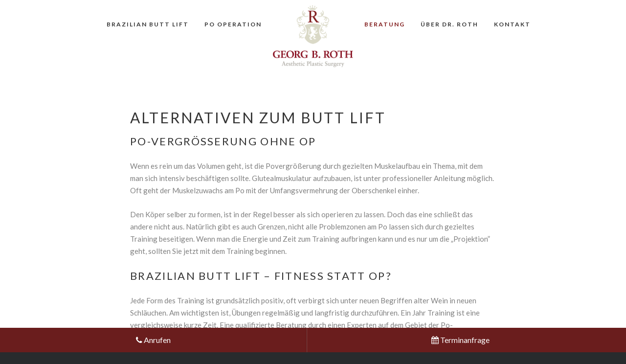

--- FILE ---
content_type: text/html; charset=UTF-8
request_url: https://brazilian-butt-lift.de/service/beratung/alternativen/
body_size: 20338
content:
<!DOCTYPE html>
<html lang="de">
<head>
	<!-- Meta Tags -->
	<meta http-equiv="Content-Type" content="text/html; charset=UTF-8" />
	<meta name="viewport" content="width=device-width, initial-scale=1.0"/>
	<meta name="generator" content="Aku 2.4.6" />
<meta name="generator" content="Wolf Framework 2.2.0" />
		<!-- Favicons -->
		<link rel="shortcut icon" href="https://brazilian-butt-lift.de/wp-content/uploads/2016/10/favicon-2.ico">
		<link rel="apple-touch-icon" href="https://brazilian-butt-lift.de/wp-content/themes/aku/images/favicons/touch-icon-57x57.png">
		<link rel="apple-touch-icon" sizes="72x72" href="https://brazilian-butt-lift.de/wp-content/themes/aku/images/favicons/touch-icon-72x72.png">
		<link rel="apple-touch-icon" sizes="114x114" href="https://brazilian-butt-lift.de/wp-content/themes/aku/images/favicons/touch-icon-114x114.png">
		
	<!-- Title -->
	
	<link rel="profile" href="http://gmpg.org/xfn/11" />

	<!-- RSS & Pingbacks -->
	<link rel="alternate" type="application/rss+xml" title="Brazilian Butt Lift RSS Feed" href="https://brazilian-butt-lift.de/feed/" />
	<link rel="pingback" href="https://brazilian-butt-lift.de/xmlrpc.php" />
	<!--[if lt IE 9]>
		<script src="https://brazilian-butt-lift.de/wp-content/themes/aku/js/lib/html5shiv.min.js" type="text/javascript"></script>
	<![endif]-->
		<meta name='robots' content='noindex, follow' />
	<style>img:is([sizes="auto" i], [sizes^="auto," i]) { contain-intrinsic-size: 3000px 1500px }</style>
	
	<!-- This site is optimized with the Yoast SEO Premium plugin v20.8 (Yoast SEO v26.4) - https://yoast.com/wordpress/plugins/seo/ -->
	<title>Alternativen zum Butt Lift - Dr. Georg Roth informiert!</title>
	<meta name="description" content="Eine Operation ist nicht immer der richtige Weg zu einem Brazilian Butt. Dr. Roth informiert über Alternativen für einen Brazilian Butt." />
	<meta property="og:locale" content="de_DE" />
	<meta property="og:type" content="article" />
	<meta property="og:title" content="Alternativen" />
	<meta property="og:description" content="Eine Operation ist nicht immer der richtige Weg zu einem Brazilian Butt. Dr. Roth informiert über Alternativen für einen Brazilian Butt." />
	<meta property="og:url" content="https://brazilian-butt-lift.de/service/beratung/alternativen/" />
	<meta property="og:site_name" content="Brazilian Butt Lift" />
	<meta property="article:publisher" content="https://www.facebook.com/DrGeorgRoth/" />
	<meta property="article:modified_time" content="2020-12-03T14:58:14+00:00" />
	<meta property="og:image" content="https://brazilian-butt-lift.de/wp-content/uploads/2014/10/po-implantate-1024x650.jpg" />
	<meta name="twitter:card" content="summary_large_image" />
	<meta name="twitter:site" content="@drgeorgroth" />
	<meta name="twitter:label1" content="Geschätzte Lesezeit" />
	<meta name="twitter:data1" content="4 Minuten" />
	<script type="application/ld+json" class="yoast-schema-graph">{"@context":"https://schema.org","@graph":[{"@type":"WebPage","@id":"https://brazilian-butt-lift.de/service/beratung/alternativen/","url":"https://brazilian-butt-lift.de/service/beratung/alternativen/","name":"Alternativen zum Butt Lift - Dr. Georg Roth informiert!","isPartOf":{"@id":"https://brazilian-butt-lift.de/#website"},"primaryImageOfPage":{"@id":"https://brazilian-butt-lift.de/service/beratung/alternativen/#primaryimage"},"image":{"@id":"https://brazilian-butt-lift.de/service/beratung/alternativen/#primaryimage"},"thumbnailUrl":"https://brazilian-butt-lift.de/wp-content/uploads/2014/10/po-implantate-1024x650.jpg","datePublished":"2013-01-29T12:04:01+00:00","dateModified":"2020-12-03T14:58:14+00:00","description":"Eine Operation ist nicht immer der richtige Weg zu einem Brazilian Butt. Dr. Roth informiert über Alternativen für einen Brazilian Butt.","breadcrumb":{"@id":"https://brazilian-butt-lift.de/service/beratung/alternativen/#breadcrumb"},"inLanguage":"de","potentialAction":[{"@type":"ReadAction","target":["https://brazilian-butt-lift.de/service/beratung/alternativen/"]}]},{"@type":"ImageObject","inLanguage":"de","@id":"https://brazilian-butt-lift.de/service/beratung/alternativen/#primaryimage","url":"https://brazilian-butt-lift.de/wp-content/uploads/2014/10/po-implantate-1024x650.jpg","contentUrl":"https://brazilian-butt-lift.de/wp-content/uploads/2014/10/po-implantate-1024x650.jpg"},{"@type":"BreadcrumbList","@id":"https://brazilian-butt-lift.de/service/beratung/alternativen/#breadcrumb","itemListElement":[{"@type":"ListItem","position":1,"name":"Startseite","item":"https://brazilian-butt-lift.de/"},{"@type":"ListItem","position":2,"name":"Service","item":"https://brazilian-butt-lift.de/service/"},{"@type":"ListItem","position":3,"name":"Beratung","item":"https://brazilian-butt-lift.de/service/beratung/"},{"@type":"ListItem","position":4,"name":"Alternativen"}]},{"@type":"WebSite","@id":"https://brazilian-butt-lift.de/#website","url":"https://brazilian-butt-lift.de/","name":"Brazilian Butt Lift","description":"Dr. Georg Roth","publisher":{"@id":"https://brazilian-butt-lift.de/#organization"},"potentialAction":[{"@type":"SearchAction","target":{"@type":"EntryPoint","urlTemplate":"https://brazilian-butt-lift.de/?s={search_term_string}"},"query-input":{"@type":"PropertyValueSpecification","valueRequired":true,"valueName":"search_term_string"}}],"inLanguage":"de"},{"@type":"Organization","@id":"https://brazilian-butt-lift.de/#organization","name":"Privatpraxis für Plastische & Ästhetische Chirurgie","url":"https://brazilian-butt-lift.de/","logo":{"@type":"ImageObject","inLanguage":"de","@id":"https://brazilian-butt-lift.de/#/schema/logo/image/","url":"https://brazilian-butt-lift.de/wp-content/uploads/2014/10/roth-logo-groß-1.png","contentUrl":"https://brazilian-butt-lift.de/wp-content/uploads/2014/10/roth-logo-groß-1.png","width":800,"height":580,"caption":"Privatpraxis für Plastische & Ästhetische Chirurgie"},"image":{"@id":"https://brazilian-butt-lift.de/#/schema/logo/image/"},"sameAs":["https://www.facebook.com/DrGeorgRoth/","https://x.com/drgeorgroth"]}]}</script>
	<!-- / Yoast SEO Premium plugin. -->


<link rel='dns-prefetch' href='//fonts.googleapis.com' />
<link rel="alternate" type="application/rss+xml" title="Brazilian Butt Lift &raquo; Feed" href="https://brazilian-butt-lift.de/feed/" />
<link rel="alternate" type="application/rss+xml" title="Brazilian Butt Lift &raquo; Kommentar-Feed" href="https://brazilian-butt-lift.de/comments/feed/" />
<link rel="alternate" type="application/rss+xml" title="Brazilian Butt Lift &raquo; Alternativen-Kommentar-Feed" href="https://brazilian-butt-lift.de/service/beratung/alternativen/feed/" />
<link rel='stylesheet' id='fancybox-css' href='https://brazilian-butt-lift.de/wp-content/themes/aku/css/lib/fancybox.css?ver=2.1.4' type='text/css' media='all' />
<link rel='stylesheet' id='dashicons-css' href='https://brazilian-butt-lift.de/wp-includes/css/dashicons.min.css?ver=6.8.3' type='text/css' media='all' />
<link rel='stylesheet' id='normalize-css' href='https://brazilian-butt-lift.de/wp-content/themes/aku/css/lib/normalize.css?ver=3.0.0' type='text/css' media='all' />
<link rel='stylesheet' id='bagpakk-css' href='https://brazilian-butt-lift.de/wp-content/themes/aku/css/lib/bagpakk-wordpress-custom.min.css?ver=1.0.0' type='text/css' media='all' />
<link rel='stylesheet' id='flexslider-css' href='https://brazilian-butt-lift.de/wp-content/themes/aku/css/lib/flexslider.css?ver=2.2.0' type='text/css' media='all' />
<link rel='stylesheet' id='owlcarousel-css' href='https://brazilian-butt-lift.de/wp-content/themes/aku/css/lib/owl.carousel.min.css?ver=2.0.0' type='text/css' media='all' />
<link rel='stylesheet' id='icon-pack-css' href='https://brazilian-butt-lift.de/wp-content/themes/aku/css/icon-pack.min.css?ver=2.4.6' type='text/css' media='all' />
<link rel='stylesheet' id='aku-style-css' href='https://brazilian-butt-lift.de/wp-content/themes/aku/css/main.css?ver=2.4.6' type='text/css' media='all' />
<link rel='stylesheet' id='aku-default-css' href='https://brazilian-butt-lift.de/wp-content/themes/aku/style.css?ver=2.4.6' type='text/css' media='all' />
<!--[if lte IE 8]>
<link rel='stylesheet' id='aku-ie8-style-css' href='https://brazilian-butt-lift.de/wp-content/themes/aku/css/ie8.css?ver=6.8.3' type='text/css' media='all' />
<![endif]-->
<link rel='stylesheet' id='wp-block-library-css' href='https://brazilian-butt-lift.de/wp-includes/css/dist/block-library/style.min.css?ver=6.8.3' type='text/css' media='all' />
<style id='classic-theme-styles-inline-css' type='text/css'>
/*! This file is auto-generated */
.wp-block-button__link{color:#fff;background-color:#32373c;border-radius:9999px;box-shadow:none;text-decoration:none;padding:calc(.667em + 2px) calc(1.333em + 2px);font-size:1.125em}.wp-block-file__button{background:#32373c;color:#fff;text-decoration:none}
</style>
<style id='global-styles-inline-css' type='text/css'>
:root{--wp--preset--aspect-ratio--square: 1;--wp--preset--aspect-ratio--4-3: 4/3;--wp--preset--aspect-ratio--3-4: 3/4;--wp--preset--aspect-ratio--3-2: 3/2;--wp--preset--aspect-ratio--2-3: 2/3;--wp--preset--aspect-ratio--16-9: 16/9;--wp--preset--aspect-ratio--9-16: 9/16;--wp--preset--color--black: #000000;--wp--preset--color--cyan-bluish-gray: #abb8c3;--wp--preset--color--white: #ffffff;--wp--preset--color--pale-pink: #f78da7;--wp--preset--color--vivid-red: #cf2e2e;--wp--preset--color--luminous-vivid-orange: #ff6900;--wp--preset--color--luminous-vivid-amber: #fcb900;--wp--preset--color--light-green-cyan: #7bdcb5;--wp--preset--color--vivid-green-cyan: #00d084;--wp--preset--color--pale-cyan-blue: #8ed1fc;--wp--preset--color--vivid-cyan-blue: #0693e3;--wp--preset--color--vivid-purple: #9b51e0;--wp--preset--gradient--vivid-cyan-blue-to-vivid-purple: linear-gradient(135deg,rgba(6,147,227,1) 0%,rgb(155,81,224) 100%);--wp--preset--gradient--light-green-cyan-to-vivid-green-cyan: linear-gradient(135deg,rgb(122,220,180) 0%,rgb(0,208,130) 100%);--wp--preset--gradient--luminous-vivid-amber-to-luminous-vivid-orange: linear-gradient(135deg,rgba(252,185,0,1) 0%,rgba(255,105,0,1) 100%);--wp--preset--gradient--luminous-vivid-orange-to-vivid-red: linear-gradient(135deg,rgba(255,105,0,1) 0%,rgb(207,46,46) 100%);--wp--preset--gradient--very-light-gray-to-cyan-bluish-gray: linear-gradient(135deg,rgb(238,238,238) 0%,rgb(169,184,195) 100%);--wp--preset--gradient--cool-to-warm-spectrum: linear-gradient(135deg,rgb(74,234,220) 0%,rgb(151,120,209) 20%,rgb(207,42,186) 40%,rgb(238,44,130) 60%,rgb(251,105,98) 80%,rgb(254,248,76) 100%);--wp--preset--gradient--blush-light-purple: linear-gradient(135deg,rgb(255,206,236) 0%,rgb(152,150,240) 100%);--wp--preset--gradient--blush-bordeaux: linear-gradient(135deg,rgb(254,205,165) 0%,rgb(254,45,45) 50%,rgb(107,0,62) 100%);--wp--preset--gradient--luminous-dusk: linear-gradient(135deg,rgb(255,203,112) 0%,rgb(199,81,192) 50%,rgb(65,88,208) 100%);--wp--preset--gradient--pale-ocean: linear-gradient(135deg,rgb(255,245,203) 0%,rgb(182,227,212) 50%,rgb(51,167,181) 100%);--wp--preset--gradient--electric-grass: linear-gradient(135deg,rgb(202,248,128) 0%,rgb(113,206,126) 100%);--wp--preset--gradient--midnight: linear-gradient(135deg,rgb(2,3,129) 0%,rgb(40,116,252) 100%);--wp--preset--font-size--small: 13px;--wp--preset--font-size--medium: 20px;--wp--preset--font-size--large: 36px;--wp--preset--font-size--x-large: 42px;--wp--preset--spacing--20: 0.44rem;--wp--preset--spacing--30: 0.67rem;--wp--preset--spacing--40: 1rem;--wp--preset--spacing--50: 1.5rem;--wp--preset--spacing--60: 2.25rem;--wp--preset--spacing--70: 3.38rem;--wp--preset--spacing--80: 5.06rem;--wp--preset--shadow--natural: 6px 6px 9px rgba(0, 0, 0, 0.2);--wp--preset--shadow--deep: 12px 12px 50px rgba(0, 0, 0, 0.4);--wp--preset--shadow--sharp: 6px 6px 0px rgba(0, 0, 0, 0.2);--wp--preset--shadow--outlined: 6px 6px 0px -3px rgba(255, 255, 255, 1), 6px 6px rgba(0, 0, 0, 1);--wp--preset--shadow--crisp: 6px 6px 0px rgba(0, 0, 0, 1);}:where(.is-layout-flex){gap: 0.5em;}:where(.is-layout-grid){gap: 0.5em;}body .is-layout-flex{display: flex;}.is-layout-flex{flex-wrap: wrap;align-items: center;}.is-layout-flex > :is(*, div){margin: 0;}body .is-layout-grid{display: grid;}.is-layout-grid > :is(*, div){margin: 0;}:where(.wp-block-columns.is-layout-flex){gap: 2em;}:where(.wp-block-columns.is-layout-grid){gap: 2em;}:where(.wp-block-post-template.is-layout-flex){gap: 1.25em;}:where(.wp-block-post-template.is-layout-grid){gap: 1.25em;}.has-black-color{color: var(--wp--preset--color--black) !important;}.has-cyan-bluish-gray-color{color: var(--wp--preset--color--cyan-bluish-gray) !important;}.has-white-color{color: var(--wp--preset--color--white) !important;}.has-pale-pink-color{color: var(--wp--preset--color--pale-pink) !important;}.has-vivid-red-color{color: var(--wp--preset--color--vivid-red) !important;}.has-luminous-vivid-orange-color{color: var(--wp--preset--color--luminous-vivid-orange) !important;}.has-luminous-vivid-amber-color{color: var(--wp--preset--color--luminous-vivid-amber) !important;}.has-light-green-cyan-color{color: var(--wp--preset--color--light-green-cyan) !important;}.has-vivid-green-cyan-color{color: var(--wp--preset--color--vivid-green-cyan) !important;}.has-pale-cyan-blue-color{color: var(--wp--preset--color--pale-cyan-blue) !important;}.has-vivid-cyan-blue-color{color: var(--wp--preset--color--vivid-cyan-blue) !important;}.has-vivid-purple-color{color: var(--wp--preset--color--vivid-purple) !important;}.has-black-background-color{background-color: var(--wp--preset--color--black) !important;}.has-cyan-bluish-gray-background-color{background-color: var(--wp--preset--color--cyan-bluish-gray) !important;}.has-white-background-color{background-color: var(--wp--preset--color--white) !important;}.has-pale-pink-background-color{background-color: var(--wp--preset--color--pale-pink) !important;}.has-vivid-red-background-color{background-color: var(--wp--preset--color--vivid-red) !important;}.has-luminous-vivid-orange-background-color{background-color: var(--wp--preset--color--luminous-vivid-orange) !important;}.has-luminous-vivid-amber-background-color{background-color: var(--wp--preset--color--luminous-vivid-amber) !important;}.has-light-green-cyan-background-color{background-color: var(--wp--preset--color--light-green-cyan) !important;}.has-vivid-green-cyan-background-color{background-color: var(--wp--preset--color--vivid-green-cyan) !important;}.has-pale-cyan-blue-background-color{background-color: var(--wp--preset--color--pale-cyan-blue) !important;}.has-vivid-cyan-blue-background-color{background-color: var(--wp--preset--color--vivid-cyan-blue) !important;}.has-vivid-purple-background-color{background-color: var(--wp--preset--color--vivid-purple) !important;}.has-black-border-color{border-color: var(--wp--preset--color--black) !important;}.has-cyan-bluish-gray-border-color{border-color: var(--wp--preset--color--cyan-bluish-gray) !important;}.has-white-border-color{border-color: var(--wp--preset--color--white) !important;}.has-pale-pink-border-color{border-color: var(--wp--preset--color--pale-pink) !important;}.has-vivid-red-border-color{border-color: var(--wp--preset--color--vivid-red) !important;}.has-luminous-vivid-orange-border-color{border-color: var(--wp--preset--color--luminous-vivid-orange) !important;}.has-luminous-vivid-amber-border-color{border-color: var(--wp--preset--color--luminous-vivid-amber) !important;}.has-light-green-cyan-border-color{border-color: var(--wp--preset--color--light-green-cyan) !important;}.has-vivid-green-cyan-border-color{border-color: var(--wp--preset--color--vivid-green-cyan) !important;}.has-pale-cyan-blue-border-color{border-color: var(--wp--preset--color--pale-cyan-blue) !important;}.has-vivid-cyan-blue-border-color{border-color: var(--wp--preset--color--vivid-cyan-blue) !important;}.has-vivid-purple-border-color{border-color: var(--wp--preset--color--vivid-purple) !important;}.has-vivid-cyan-blue-to-vivid-purple-gradient-background{background: var(--wp--preset--gradient--vivid-cyan-blue-to-vivid-purple) !important;}.has-light-green-cyan-to-vivid-green-cyan-gradient-background{background: var(--wp--preset--gradient--light-green-cyan-to-vivid-green-cyan) !important;}.has-luminous-vivid-amber-to-luminous-vivid-orange-gradient-background{background: var(--wp--preset--gradient--luminous-vivid-amber-to-luminous-vivid-orange) !important;}.has-luminous-vivid-orange-to-vivid-red-gradient-background{background: var(--wp--preset--gradient--luminous-vivid-orange-to-vivid-red) !important;}.has-very-light-gray-to-cyan-bluish-gray-gradient-background{background: var(--wp--preset--gradient--very-light-gray-to-cyan-bluish-gray) !important;}.has-cool-to-warm-spectrum-gradient-background{background: var(--wp--preset--gradient--cool-to-warm-spectrum) !important;}.has-blush-light-purple-gradient-background{background: var(--wp--preset--gradient--blush-light-purple) !important;}.has-blush-bordeaux-gradient-background{background: var(--wp--preset--gradient--blush-bordeaux) !important;}.has-luminous-dusk-gradient-background{background: var(--wp--preset--gradient--luminous-dusk) !important;}.has-pale-ocean-gradient-background{background: var(--wp--preset--gradient--pale-ocean) !important;}.has-electric-grass-gradient-background{background: var(--wp--preset--gradient--electric-grass) !important;}.has-midnight-gradient-background{background: var(--wp--preset--gradient--midnight) !important;}.has-small-font-size{font-size: var(--wp--preset--font-size--small) !important;}.has-medium-font-size{font-size: var(--wp--preset--font-size--medium) !important;}.has-large-font-size{font-size: var(--wp--preset--font-size--large) !important;}.has-x-large-font-size{font-size: var(--wp--preset--font-size--x-large) !important;}
:where(.wp-block-post-template.is-layout-flex){gap: 1.25em;}:where(.wp-block-post-template.is-layout-grid){gap: 1.25em;}
:where(.wp-block-columns.is-layout-flex){gap: 2em;}:where(.wp-block-columns.is-layout-grid){gap: 2em;}
:root :where(.wp-block-pullquote){font-size: 1.5em;line-height: 1.6;}
</style>
<link rel='stylesheet' id='contact-form-7-css' href='https://brazilian-butt-lift.de/wp-content/plugins/contact-form-7/includes/css/styles.css?ver=6.1.3' type='text/css' media='all' />
<link rel='stylesheet' id='wpcf7-redirect-script-frontend-css' href='https://brazilian-butt-lift.de/wp-content/plugins/wpcf7-redirect/build/assets/frontend-script.css?ver=2c532d7e2be36f6af233' type='text/css' media='all' />
<link rel='stylesheet' id='wolf-theme-google-fonts-css' href='//fonts.googleapis.com/css?family=Lato:300,400,700|Arimo:400,700|Open+Sans:400,700|Merriweather:400,700|Montserrat:400,700&#038;subset=latin,latin-ext' type='text/css' media='all' />
<link rel='stylesheet' id='borlabs-cookie-css' href='https://brazilian-butt-lift.de/wp-content/cache/borlabs-cookie/borlabs-cookie_1_de.css?ver=2.3.5-14' type='text/css' media='all' />
<link rel='stylesheet' id='js_composer_front-css' href='https://brazilian-butt-lift.de/wp-content/plugins/js_composer/assets/css/js_composer.min.css?ver=8.0.1' type='text/css' media='all' />
<script type="text/javascript" src="https://brazilian-butt-lift.de/wp-includes/js/jquery/jquery.min.js?ver=3.7.1" id="jquery-core-js"></script>
<script type="text/javascript" src="https://brazilian-butt-lift.de/wp-includes/js/jquery/jquery-migrate.min.js?ver=3.4.1" id="jquery-migrate-js"></script>
<script type="text/javascript" src="https://brazilian-butt-lift.de/wp-content/themes/aku/js/lib/modernizr.js?ver=2.8.3" id="modernizr-js"></script>
<script></script><link rel="https://api.w.org/" href="https://brazilian-butt-lift.de/wp-json/" /><link rel="alternate" title="JSON" type="application/json" href="https://brazilian-butt-lift.de/wp-json/wp/v2/pages/209" /><link rel="EditURI" type="application/rsd+xml" title="RSD" href="https://brazilian-butt-lift.de/xmlrpc.php?rsd" />
<meta name="generator" content="WordPress 6.8.3" />
<link rel='shortlink' href='https://brazilian-butt-lift.de/?p=209' />
<link rel="alternate" title="oEmbed (JSON)" type="application/json+oembed" href="https://brazilian-butt-lift.de/wp-json/oembed/1.0/embed?url=https%3A%2F%2Fbrazilian-butt-lift.de%2Fservice%2Fberatung%2Falternativen%2F" />
<link rel="alternate" title="oEmbed (XML)" type="text/xml+oembed" href="https://brazilian-butt-lift.de/wp-json/oembed/1.0/embed?url=https%3A%2F%2Fbrazilian-butt-lift.de%2Fservice%2Fberatung%2Falternativen%2F&#038;format=xml" />
<style>/* Customizer */
body {background-color:#ffffff;background-color:rgba(255,255,255, 1);}</style><style type="text/css">/* Theme settings */
 a, .add_to_cart_button:hover, .wolf-button:hover, input[type='submit']:hover, input[type='reset']:hover, .wolf-social:hover, .wolf-show-ticket-button:hover, .team-member-social-container a:hover, h1 a:hover, h2 a:hover, h3 a:hover, h4 a:hover, h5 a:hover, h6 a:hover, .content-light-font h1 a:hover, .content-light-font h2 a:hover, .content-light-font h3 a:hover, .content-light-font h4 a:hover, .content-light-font h5 a:hover, .content-light-font h6 a:hover, .site-footer a:hover, #site-navigation-secondary a:hover, .comment-reply-link, .widget a:not(.button):not(.wolf-button):hover, figure.effect-sadie .entry-meta a, #top-bar #lang_sel a.lang_sel_sel:hover, .video-sidebar-container .video-title a:hover, .video-category .video-author-name a:hover, .single-video .video-author-meta .video-author-name a:hover, .has-bg h2.entry-title a:hover, .post-archives .entry-content a:hover, .video-youtube-all.single-video .video-author-meta .video-author-name a:hover, .video-youtube.single-video .video-author-meta .video-author-name a:hover, .wolf-bigtweet-content:before{ color:#7e1717; } .entry-meta a:hover, .edit-link a:hover, #work-filter a.active, #work-filter a:hover, #video-filter a.active, #video-filter a:hover, #gallery-filter a.active, #gallery-filter a:hover, #plugin-filter a.active, #plugin-filter a:hover, #theme-filter a.active, #theme-filter a:hover, #demo-filter a.active, #demo-filter a:hover, .menu-hover-text-color .nav-menu li a:hover, .menu-hover-text-color .nav-menu li.current-menu-item > a:first-child, .menu-hover-text-color .nav-menu li.current-menu-ancestor > a:first-child, .menu-hover-text-color .nav-menu li.active a:first-child, input[type='submit']#place_order:hover{ color:#7e1717!important; } a#scroll-down:hover, a#top-arrow:hover, input[type='submit'], input[type='reset'], .wolf-button, .button, .add_to_cart_button, .wolf-show-ticket-button{ background:#7e1717; border-color:#7e1717; } .content-light-font .border-button-accent-hover:hover, .border-button-accent-hover:hover, .trigger, .sidebar-footer input[type='submit'].wolf-mailchimp-submit:hover, input[type='submit']#place_order{ background:#7e1717!important; border-color:#7e1717!important; } .sidebar-footer .wolf-mailchimp-email:focus, .bypostauthor .avatar{ border-color:#7e1717; } .wolf-social.square:hover, .wolf-social.circle:hover { background: #7e1717; border-color: #7e1717; } .vc_progress_bar .vc_single_bar .vc_bar, .mejs-container .mejs-controls .mejs-time-rail .mejs-time-current, .mejs-container .mejs-controls .mejs-horizontal-volume-slider .mejs-horizontal-volume-current{ background:#7e1717!important; } .wolf-social.hover-fill-in.square:hover, .wolf-social.hover-fill-in.circle:hover, .wolf-social.circle.wolf-social-no-custom-style.hover-fill-in:hover, .wolf-social.square.wolf-social-no-custom-style.hover-fill-in:hover, .icon-box.icon-type-circle .wolf-icon-no-custom-style.hover-fill-in:hover, .icon-box.icon-type-square .wolf-icon-no-custom-style.hover-fill-in:hover{ -webkit-box-shadow: inset 0 0 0 1em #7e1717; box-shadow: inset 0 0 0 1em #7e1717; border-color: #7e1717; } .icon-box.icon-type-circle .wolf-icon-no-custom-style.hover-none:hover, .icon-box.icon-type-square .wolf-icon-no-custom-style.hover-none:hover{ background:#7e1717; border-color:#7e1717!important; } .pricing-table-currency, .pricing-table-price, .pricing-table-strike:before{ color:#7e1717!important; } #navbar-container .nav-menu li.button-style > a:first-child span, #navbar-container-left .nav-menu li.button-style > a:first-child span, #navbar-mobile .nav-menu li.button-style > a:first-child span{ background-color:#7e1717!important; } #navbar-container .nav-menu li.button-style > a:first-child span:hover, #navbar-container-left .nav-menu li.button-style > a:first-child span:hover, #navbar-mobile .nav-menu li.button-style > a:first-child span:hover{ background:#5e0000; } figure.effect-sadie .item-icon, #infscr-loading, .shortcode-videos-grid figure, .shortcode-works-grid figure, .shortcode-plugins-grid figure, .shortcode-albums-grid figure, .pricing-table-featured, .pricing-table-inner ul li.pricing-table-button a:hover, .pricing-table-active ul li.pricing-table-button a , .nav-menu .product-count, .menu .product-count, .woocommerce .widget_price_filter .ui-slider .ui-slider-range, .woocommerce-page .widget_price_filter .ui-slider .ui-slider-range, .woocommerce span.onsale, .woocommerce-page span.onsale, .woocommerce span.soldout, .woocommerce-page span.soldout, .woocommerce .woocommerce-tabs .panel, .woocommerce-page .woocommerce-tabs .panel, .woocommerce .woocommerce-tabs ul.tabs li.active, .woocommerce-page .woocommerce-tabs ul.tabs li.active, .pricing-table-price-strike:before, .notif-count{ background:#7e1717; } ::-moz-selection{ background-color:#7e1717!important; } ::selection{ background-color:#7e1717!important; } .is-home-header .header-overlay{background-color:#000;}.is-home-header .header-overlay{opacity:0.3} #navbar-container .nav-menu li.cart-menu-item .cart-menu-panel, #navbar-container .nav-menu li ul.sub-menu, #navbar-container .nav-menu li ul.children, .menu-hover-plain-color #navbar-container .nav-menu li:hover a, .menu-hover-plain-color #navbar-container .nav-menu li.current-menu-item > a:first-child, .menu-hover-plain-color #navbar-container .nav-menu li.current-menu-ancestor > a:first-child, .menu-hover-plain-color #navbar-container .nav-menu li.active > a:first-child, .sticky-menu.menu-hover-plain-color #navbar-container .nav-menu li:hover a, .sticky-menu.menu-hover-plain-color #navbar-container .nav-menu li.current-menu-item > a:first-child, .sticky-menu.menu-hover-plain-color #navbar-container .nav-menu li.current-menu-ancestor > a:first-child, .sticky-menu.menu-hover-plain-color #navbar-container .nav-menu li.active > a:first-child{ background-color:#ffffff!important; } .menu-hover-border-top.menu-transparent.is-home-header .nav-menu li:hover a, .menu-hover-border-top.menu-semi-transparent.is-home-header .nav-menu li:hover a, .menu-hover-border-top.menu-transparent.is-home-header .nav-menu li.current-menu-item > a:first-child, .menu-hover-border-top.menu-transparent.is-home-header .nav-menu li.current-menu-ancestor > a:first-child, .menu-hover-border-top.menu-semi-transparent.is-home-header .nav-menu li.current-menu-item > a:first-child, .menu-hover-border-top.menu-semi-transparent.is-home-header .nav-menu li.current-menu-ancestor > a:first-child, .menu-hover-border-top.menu-transparent.has-header-image.show-title-area .nav-menu li:hover a, .menu-hover-border-top.menu-semi-transparent.has-header-image.show-title-area .nav-menu li:hover a, .menu-hover-border-top.menu-transparent.has-header-image.show-title-area .nav-menu li.current-menu-item > a:first-child, .menu-hover-border-top.menu-transparent.has-header-image.show-title-area .nav-menu li.current-menu-ancestor > a:first-child, .menu-hover-border-top.menu-semi-transparent.has-header-image.show-title-area .nav-menu li.current-menu-item > a:first-child, .menu-hover-border-top.menu-semi-transparent.has-header-image.show-title-area .nav-menu li.current-menu-ancestor > a:first-child { -webkit-box-shadow: inset 0px 3px 0px 0px #ffffff; box-shadow: inset 0px 3px 0px 0px #ffffff; } /*#navbar-container-right .wolf-social, #navbar-container-right .widget-title, #navbar-container-right, #navbar-container-right a, #navbar-container-right a:hover, #navbar-container-right .wolf-twitter-widget ul.wolf-tweet-list li:before,*/ .wolf #navbar-container .nav-menu li.cart-menu-item .cart-menu-panel a, .wolf #navbar-container .nav-menu li ul.sub-menu span, .wolf #navbar-container .nav-menu li ul.children span, .wolf #navbar-container .nav-menu li ul.sub-menu li:before, .wolf #navbar-container .nav-menu li ul.children li:before, .menu-dark.menu-hover-plain-color .nav-menu li:hover a, .menu-dark.menu-hover-plain-color .nav-menu li.current-menu-item > a:first-child, .menu-dark.menu-hover-plain-color .nav-menu li.current-menu-ancestor > a:first-child, .menu-light.menu-hover-plain-color .nav-menu li:hover a, .menu-light.menu-hover-plain-color .nav-menu li.current-menu-item > a:first-child, .menu-light.menu-hover-plain-color .nav-menu li.current-menu-ancestor > a:first-child, .sticky-menu.menu-hover-plain-color #navbar-container .nav-menu li:hover a, .sticky-menu.menu-hover-plain-color #navbar-container .nav-menu li.current-menu-item > a:first-child, .sticky-menu.menu-hover-plain-color #navbar-container .nav-menu li.current-menu-ancestor > a:first-child{ color:#0c0c0c!important; } .loader2-double-bounce1, .loader2-double-bounce2, .loader3 > div, .loader4-cube1, .loader4-cube2, .loader5, .loader6-dot1, .loader6-dot2, .loader7 > div, .loader8-container1 > div, .loader8-container2 > div, .loader8-container3 > div {background-color:#7e1717}.entry-meta, .category, .edit-link, .author-link, .author-description, .share-link, .page-title-container .subheading, .page-title-container .category-description p{font-family:'Lato'}.entry-meta, .category, .edit-link, .author-link, .author-description, .share-link, .page-title-container .subheading, .page-title-container .category-description p{font-weight:400}.entry-meta, .category, .edit-link, .author-link, .author-description, .share-link, .page-title-container .subheading, .page-title-container .category-description p{font-style:normal}h1, h2, h3, h4, h5, h2.entry-title, .widget-title, .counter-text, .countdown-period, .wolf-slide-title{font-family:'Lato'}h1, h2, h3, h4, h5, h2.entry-title, .widget-title, .counter-text, .countdown-period, .wolf-slide-title{font-weight:400}h1, h2, h3, h4, h5, h2.entry-title, .widget-title, .counter-text, .countdown-period, .wolf-slide-title{text-transform:uppercase}h1, h2, h3, h4, h5, h2.entry-title, .widget-title, .counter-text, .countdown-period, .wolf-slide-title{font-style:normal}h1, h2, h3, h4, h5, h2.entry-title, .widget-title, .counter-text, .countdown-period, .wolf-slide-title{letter-spacing:3px}h1.page-title{font-family:'Lato'}h1.page-title{font-style:normal}.nav-menu li a, #navbar-container-right{ font-family:'Lato'}.nav-menu li a, #navbar-container-right{font-weight:400}.nav-menu li a, #navbar-container-right{text-transform:uppercase}.nav-menu li a, #navbar-container-right{font-style:normal}.nav-menu li a, #navbar-container-right{letter-spacing:2px}body, blockquote.testimonial-content, .wolf-slide-subtitle{font-family:'Lato'} /* Button - Mobile--------- */ .ohneborder td, .ohneborder th { border: solid 2px rgba(65, 65, 66, 0.53) !important; } #mobile-tabs > ul > li:nth-child(2) > a{ margin-left:0px !important; } .overlay { background:transparent; position:relative; width:auto; height:480px; /* your iframe height */ top:480px; /* your iframe height */ margin-top:-480px; /* your iframe height */ } .tabs ul li:first-child { border-right: 1px solid rgba(0, 0, 0, .2); } .tabs ul li:last-child { border-left: 1px solid rgba(255, 255, 255, .2); } #mobile-tabs ul li { list-style-type: none !important; } #mobile-tabs ul li { list-style-type: none !important; } .tabs ul li a { text-align: center; display: block; color: white !important; font-size: 16px !important; } /* hier die max width hochgestellt für alle geräte */ @media (max-width: 2550px) { #mobile-tabs ul{ display: block !important; }} .tabs ul { height: 50px; background: #6A1D1D; position: fixed; top: auto; right: auto; bottom: 0; left: 0; z-index: 801; width: 100%; display:none; color:white !important; margin:0px !important; } .tabs li{ margin:0px !important;} .site-info ol, .site-info ul { list-style: none; } .tabs ul li { float: left; width: 49%; color: white; height: 50px; line-height: 50px !important; } /* tabs auf kontakt und danke aus --------- */ .page-id-278 #mobile-tabs, .page-id-910 #mobile-tabs { display:none; } /* Button - Mobile end--------- */ .mypaddingbottom { margin-bottom: 30px !important; } .page-id-940 h2, .page-id-940 h3, .page-id-940 h4, .page-id-940 h5, .page-id-959 h2, .page-id-959 h3, .page-id-959 h4, .page-id-959 h5 { text-align:left ; } .faktentabelle{ margin-bottom:40px; margin-top:20px; } .home .wolf-row-standard-width .wrap, .page-id-940 .wolf-row-standard-width .wrap, .page-id-959 .wolf-row-standard-width .wrap { max-width: 1270px !important; } #navbar-container .theme-socials-container .wolf-social {font-size: 20px !important;} .page-id-940 .wolf-row-inner, .page-id-959 .wolf-row-inner { padding-top: 0px !important; padding-bottom: 0px !important; } .landingpagetextbackground { background-color: #ffffff; opacity: 0.8; } .entry-meta { display: none; } blockquote.testimonial-content { font-size:16px; font-weight: 400; } cite.testimonial-cite { font-size:16px; font-weight: 400; } p { font-size:15px; text-align: justify; } .texte { text-align: justify; font-size: 15px } p.dsgvo-small { font-size: 75%; line-height:120%; text-align:left; color: white; } .boxzilla.boxzilla-bottom-left { bottom: 0; opacity: 0.9; border-radius: 3px; } #boxzilla-2621 { left: 0; } #boxzilla-2614 { border-radius: 5px; } .site-infos { font-size: 1.5rem; padding: 1.5em 0; } #navbar-container .nav-menu li ul.sub-menu li a, #navbar-container .nav-menu li ul.children li a { color: #0c0c0c !important; } #navbar-container .nav-menu li ul.sub-menu li a:hover, #navbar-container .nav-menu li ul.children li a:hover { color: #7e1717 !important; } .wolf-row-inner { padding: 0 0; } .page-id-278 .wolf-row-inner { padding: 7rem 0; } .grecaptcha-badge { visibility: hidden; } form p label { color: white; } h1 { font-size: 2.5rem; letter-spacing: 2.3px; line-height: 1.3em; } h2 { font-size: 2.4rem; letter-spacing: 2.3px; line-height: 1.3em; } h3 { font-size: 2.3rem; letter-spacing: 2.3px; line-height: 1.3em; } h3 { font-size: 2.2rem; letter-spacing: 2.3px; line-height: 1.3em; } h4 { font-size: 1.9rem; letter-spacing: 2.3px; line-height: 1.3em; } h5 { font-size: 1.5rem; letter-spacing: 2.3px; line-height: 1.3em; } textarea { height: 120px; } p.dsgvo-small { color: #000; background: #fcfcfc; padding: 4px; } </style><style type="text/css"></style><meta name="generator" content="Powered by WPBakery Page Builder - drag and drop page builder for WordPress."/>
<noscript><style> .wpb_animate_when_almost_visible { opacity: 1; }</style></noscript></head>
<body class="wp-singular page-template-default page page-id-209 page-child parent-pageid-57 wp-theme-aku aku wolf-mailchimp wolf-woocommerce- wide-layout skin-light menu-transparent menu-logo-centered menu-light menu-logo-overflow menu-hover-text-color no-secondary-menu page-header-none no-title-area is-vc-page no-top-bar no-loader no-page-transition no-header-image wpb-js-composer js-comp-ver-8.0.1 vc_responsive">
		<div id="top"></div><a id="top-arrow" class="scroll" href="#top"></a>
		<div id="ceiling"><div id="navbar-container" class="clearfix">
	<div class="wrap">
		<div id="navbar-left" class="navbar clearfix">
			<nav class="site-navigation-primary navigation main-navigation clearfix" role="navigation">
				<div class="menu-menue-2016-left-container"><ul id="menu-menue-2016-left" class="nav-menu"><li id="menu-item-1290" class="menu-item menu-item-type-post_type menu-item-object-page menu-item-home menu-item-1290 sub-menu-dark menu-item-icon-before" data-mega-menu-bg-repeat='no-repeat'><a href="https://brazilian-butt-lift.de/" data-wpel-link="internal"><span>Brazilian Butt Lift</span></a></li>
<li id="menu-item-980" class="menu-item menu-item-type-custom menu-item-object-custom menu-item-has-children menu-item-980 sub-menu-dark menu-item-icon-before" data-mega-menu-bg-repeat='no-repeat'><a><span>Po Operation</span></a>
<ul class="sub-menu">
	<li id="menu-item-981" class="menu-item menu-item-type-post_type menu-item-object-page menu-item-981 sub-menu-dark menu-item-icon-before" data-mega-menu-bg-repeat='no-repeat'><a href="https://brazilian-butt-lift.de/po-vergroesserung-mit-eigenfett/" data-wpel-link="internal"><span>Po Vergrößerung mit Eigenfett</span></a></li>
	<li id="menu-item-982" class="menu-item menu-item-type-post_type menu-item-object-page menu-item-982 sub-menu-dark menu-item-icon-before" data-mega-menu-bg-repeat='no-repeat'><a href="https://brazilian-butt-lift.de/po-vergroesserung-implantate/" data-wpel-link="internal"><span>Po Vergrößerung mit Implantate</span></a></li>
	<li id="menu-item-1937" class="menu-item menu-item-type-post_type menu-item-object-page menu-item-1937 sub-menu-dark menu-item-icon-before" data-mega-menu-bg-repeat='no-repeat'><a href="https://brazilian-butt-lift.de/po-straffung-und-modellierung/" data-wpel-link="internal"><span>Po Straffung</span></a></li>
</ul>
</li>
</ul></div>			</nav><!-- #site-navigation-primary -->
		</div><!-- #navbar -->
		<div class="logo"><a href="https://brazilian-butt-lift.de/" rel="home" data-wpel-link="internal"><img class="logo-dark" src="https://brazilian-butt-lift.de/wp-content/uploads/2016/10/roth-logo.png" alt="Brazilian Butt Lift"><img class="logo-light" src="https://brazilian-butt-lift.de/wp-content/uploads/2016/10/dr-roth-logo-weiß.png" alt="Brazilian Butt Lift"></a></div>		<div id="navbar-right" class="navbar clearfix">
			<nav class="site-navigation-primary navigation main-navigation clearfix" role="navigation">
				<div class="menu-menue-2016-right-container"><ul id="menu-menue-2016-right" class="nav-menu"><li id="menu-item-800" class="menu-item menu-item-type-post_type menu-item-object-page current-page-ancestor current-menu-ancestor current-menu-parent current-page-parent current_page_parent current_page_ancestor menu-item-has-children menu-item-800 sub-menu-dark menu-item-icon-before" data-mega-menu-bg-repeat='no-repeat'><a href="https://brazilian-butt-lift.de/service/beratung/" data-wpel-link="internal"><span>Beratung</span></a>
<ul class="sub-menu">
	<li id="menu-item-802" class="menu-item menu-item-type-post_type menu-item-object-page menu-item-802 sub-menu-dark menu-item-icon-before" data-mega-menu-bg-repeat='no-repeat'><a href="https://brazilian-butt-lift.de/service/beratung/welcher-typ-sind-sie/" data-wpel-link="internal"><span>Welcher Typ sind Sie?</span></a></li>
	<li id="menu-item-797" class="menu-item menu-item-type-post_type menu-item-object-page menu-item-797 sub-menu-dark menu-item-icon-before" data-mega-menu-bg-repeat='no-repeat'><a href="https://brazilian-butt-lift.de/service/beratung/schonheitsideal/" data-wpel-link="internal"><span>Schönheitsideal</span></a></li>
	<li id="menu-item-798" class="menu-item menu-item-type-post_type menu-item-object-page menu-item-798 sub-menu-dark menu-item-icon-before" data-mega-menu-bg-repeat='no-repeat'><a href="https://brazilian-butt-lift.de/service/beratung/12-dinge-vor-dem-brazilian-butt-lift/" data-wpel-link="internal"><span>12 Dinge vor der OP</span></a></li>
	<li id="menu-item-799" class="menu-item menu-item-type-post_type menu-item-object-page menu-item-799 sub-menu-dark menu-item-icon-before" data-mega-menu-bg-repeat='no-repeat'><a href="https://brazilian-butt-lift.de/service/beratung/13-dinge-nach-dem-brazilian-butt-lift/" data-wpel-link="internal"><span>13 Dinge nach der OP</span></a></li>
	<li id="menu-item-984" class="menu-item menu-item-type-post_type menu-item-object-page current-menu-item page_item page-item-209 current_page_item menu-item-984 sub-menu-dark menu-item-icon-before" data-mega-menu-bg-repeat='no-repeat'><a href="https://brazilian-butt-lift.de/service/beratung/alternativen/" data-wpel-link="internal"><span>Alternativen</span></a></li>
	<li id="menu-item-983" class="menu-item menu-item-type-post_type menu-item-object-page menu-item-983 sub-menu-dark menu-item-icon-before" data-mega-menu-bg-repeat='no-repeat'><a href="https://brazilian-butt-lift.de/service/beratung/finanzierung-und-preis/" data-wpel-link="internal"><span>Finanzierung</span></a></li>
	<li id="menu-item-801" class="menu-item menu-item-type-post_type menu-item-object-page menu-item-801 sub-menu-dark menu-item-icon-before" data-mega-menu-bg-repeat='no-repeat'><a href="https://brazilian-butt-lift.de/service/beratung/faq/" data-wpel-link="internal"><span>FAQ</span></a></li>
</ul>
</li>
<li id="menu-item-1445" class="menu-item menu-item-type-post_type menu-item-object-page menu-item-1445 sub-menu-dark menu-item-icon-before" data-mega-menu-bg-repeat='no-repeat'><a href="https://brazilian-butt-lift.de/service/dr-roth/" data-wpel-link="internal"><span>Über Dr. Roth</span></a></li>
<li id="menu-item-803" class="menu-item menu-item-type-post_type menu-item-object-page menu-item-803 sub-menu-dark menu-item-icon-before" data-mega-menu-bg-repeat='no-repeat'><a href="https://brazilian-butt-lift.de/kontakt/" data-wpel-link="internal"><span>Kontakt</span></a></li>
<li class="socials-menu-item"><div class='theme-socials-container text-center'></div><!-- .theme-socials-container --></li></ul></div>			</nav><!-- #site-navigation-primary -->
		</div><!-- #navbar -->
	</div><!-- .wrap -->
</div><!-- #navbar-container -->
</div>		<div id="mobile-bar" class="clearfix">
			<div id="mobile-bar-inner">
				<div id="menu-toggle" class="menu-toggle">
					<div class="burger-before"></div>
					<div class="burger"></div>
					<div class="burger-after"></div>
				</div>
				<div class="logo"><a href="https://brazilian-butt-lift.de/" rel="home" data-wpel-link="internal"><img class="logo-dark" src="https://brazilian-butt-lift.de/wp-content/uploads/2016/10/roth-logo.png" alt="Brazilian Butt Lift"><img class="logo-light" src="https://brazilian-butt-lift.de/wp-content/uploads/2016/10/dr-roth-logo-weiß.png" alt="Brazilian Butt Lift"></a></div>			</div>
		</div>
		<div id="navbar-mobile-container">
	<div id="navbar-mobile" class="navbar clearfix">
		<!-- <span id="close-menu">&times;</span> -->
		<nav id="site-navigation-primary-mobile" class="navigation main-navigation clearfix" role="navigation">

			<div class="menu-menue-2016-left-container"><ul id="mobile-menu" class="nav-menu dropdown"><li class="menu-item menu-item-type-post_type menu-item-object-page menu-item-home menu-item-1290 sub-menu-dark menu-item-icon-before" data-mega-menu-bg-repeat='no-repeat'><a href="https://brazilian-butt-lift.de/" data-wpel-link="internal"><span>Brazilian Butt Lift</span></a></li>
<li class="menu-item menu-item-type-custom menu-item-object-custom menu-item-has-children menu-item-980 sub-menu-dark menu-item-icon-before" data-mega-menu-bg-repeat='no-repeat'><a><span>Po Operation</span></a>
<ul class="sub-menu">
	<li class="menu-item menu-item-type-post_type menu-item-object-page menu-item-981 sub-menu-dark menu-item-icon-before" data-mega-menu-bg-repeat='no-repeat'><a href="https://brazilian-butt-lift.de/po-vergroesserung-mit-eigenfett/" data-wpel-link="internal"><span>Po Vergrößerung mit Eigenfett</span></a></li>
	<li class="menu-item menu-item-type-post_type menu-item-object-page menu-item-982 sub-menu-dark menu-item-icon-before" data-mega-menu-bg-repeat='no-repeat'><a href="https://brazilian-butt-lift.de/po-vergroesserung-implantate/" data-wpel-link="internal"><span>Po Vergrößerung mit Implantate</span></a></li>
	<li class="menu-item menu-item-type-post_type menu-item-object-page menu-item-1937 sub-menu-dark menu-item-icon-before" data-mega-menu-bg-repeat='no-repeat'><a href="https://brazilian-butt-lift.de/po-straffung-und-modellierung/" data-wpel-link="internal"><span>Po Straffung</span></a></li>
</ul>
</li>
</ul></div><div class="menu-menue-2016-right-container"><ul id="mobile-menu" class="nav-menu dropdown"><li class="menu-item menu-item-type-post_type menu-item-object-page current-page-ancestor current-menu-ancestor current-menu-parent current-page-parent current_page_parent current_page_ancestor menu-item-has-children menu-item-800 sub-menu-dark menu-item-icon-before" data-mega-menu-bg-repeat='no-repeat'><a href="https://brazilian-butt-lift.de/service/beratung/" data-wpel-link="internal"><span>Beratung</span></a>
<ul class="sub-menu">
	<li class="menu-item menu-item-type-post_type menu-item-object-page menu-item-802 sub-menu-dark menu-item-icon-before" data-mega-menu-bg-repeat='no-repeat'><a href="https://brazilian-butt-lift.de/service/beratung/welcher-typ-sind-sie/" data-wpel-link="internal"><span>Welcher Typ sind Sie?</span></a></li>
	<li class="menu-item menu-item-type-post_type menu-item-object-page menu-item-797 sub-menu-dark menu-item-icon-before" data-mega-menu-bg-repeat='no-repeat'><a href="https://brazilian-butt-lift.de/service/beratung/schonheitsideal/" data-wpel-link="internal"><span>Schönheitsideal</span></a></li>
	<li class="menu-item menu-item-type-post_type menu-item-object-page menu-item-798 sub-menu-dark menu-item-icon-before" data-mega-menu-bg-repeat='no-repeat'><a href="https://brazilian-butt-lift.de/service/beratung/12-dinge-vor-dem-brazilian-butt-lift/" data-wpel-link="internal"><span>12 Dinge vor der OP</span></a></li>
	<li class="menu-item menu-item-type-post_type menu-item-object-page menu-item-799 sub-menu-dark menu-item-icon-before" data-mega-menu-bg-repeat='no-repeat'><a href="https://brazilian-butt-lift.de/service/beratung/13-dinge-nach-dem-brazilian-butt-lift/" data-wpel-link="internal"><span>13 Dinge nach der OP</span></a></li>
	<li class="menu-item menu-item-type-post_type menu-item-object-page current-menu-item page_item page-item-209 current_page_item menu-item-984 sub-menu-dark menu-item-icon-before" data-mega-menu-bg-repeat='no-repeat'><a href="https://brazilian-butt-lift.de/service/beratung/alternativen/" data-wpel-link="internal"><span>Alternativen</span></a></li>
	<li class="menu-item menu-item-type-post_type menu-item-object-page menu-item-983 sub-menu-dark menu-item-icon-before" data-mega-menu-bg-repeat='no-repeat'><a href="https://brazilian-butt-lift.de/service/beratung/finanzierung-und-preis/" data-wpel-link="internal"><span>Finanzierung</span></a></li>
	<li class="menu-item menu-item-type-post_type menu-item-object-page menu-item-801 sub-menu-dark menu-item-icon-before" data-mega-menu-bg-repeat='no-repeat'><a href="https://brazilian-butt-lift.de/service/beratung/faq/" data-wpel-link="internal"><span>FAQ</span></a></li>
</ul>
</li>
<li class="menu-item menu-item-type-post_type menu-item-object-page menu-item-1445 sub-menu-dark menu-item-icon-before" data-mega-menu-bg-repeat='no-repeat'><a href="https://brazilian-butt-lift.de/service/dr-roth/" data-wpel-link="internal"><span>Über Dr. Roth</span></a></li>
<li class="menu-item menu-item-type-post_type menu-item-object-page menu-item-803 sub-menu-dark menu-item-icon-before" data-mega-menu-bg-repeat='no-repeat'><a href="https://brazilian-butt-lift.de/kontakt/" data-wpel-link="internal"><span>Kontakt</span></a></li>
<li class="socials-menu-item"><div class='theme-socials-container text-center'></div><!-- .theme-socials-container --></li></ul></div>		</nav><!-- #site-navigation-primary -->
	</div><!-- #navbar -->
</div>
<div class="site-container">
<div id="page" class="hfeed site pusher">
	<div id="page-content">

		<header id="masthead" class="site-header clearfix" role="banner">
				<div class="header-overlay"></div>
		
					<a id="scroll-down" class="scroll" href="#main"></a>
				</header><!-- #masthead -->
	
		<div id="main" class="site-main clearfix">
		<div class="site-wrapper">
			<div id="primary" class="content-area">
		<main class="site-content" role="main">

						
				<div id="post-209" class="post-209 page type-page status-publish hentry no-thumbnail text-only">

	<div class="entry-content">
		<div style="background-color:#ffffff;background-position:center center;background-repeat:no-repeat;-webkit-background-size: 100%; -o-background-size: 100%; -moz-background-size: 100%; background-size: 100%;-webkit-background-size: cover; -o-background-size: cover; background-size: cover;" class="wpb_row section wolf-row clearfix content-dark-font wolf-row-standard-width "><div class='wolf-row-inner' style='padding-top:125px;padding-bottom:10px;'><div class="wrap">
	<div class="col-2   wolf-col">
		<div class="wpb_wrapper">
			<div class="vc_empty_space"   style="height: 10px"><span class="vc_empty_space_inner"></span></div>
		</div> 
	</div> 

	<div class="col-8 padding-left: 0px; padding-top: 50px;   wolf-col">
		<div class="wpb_wrapper">
			<h1  style='line-height:1;font-weight:500;letter-spacing:3px;text-transform:uppercase;text-align: left' class='fittext text-center clearfix' data-max-font-size='30'>ALTERNATIVEN ZUM BUTT LIFT</h1>
		</div> 
	</div> 

	<div class="col-2   wolf-col">
		<div class="wpb_wrapper">
			<div class="vc_empty_space"   style="height: 10px"><span class="vc_empty_space_inner"></span></div>
		</div> 
	</div> 
</div><!--.wrap-->
</div><!--.wolf-row-inner-->
</div><!--.wolf-row--><div style="background-color:#ffffff;background-position:center center;background-repeat:no-repeat;-webkit-background-size: 100%; -o-background-size: 100%; -moz-background-size: 100%; background-size: 100%;-webkit-background-size: cover; -o-background-size: cover; background-size: cover;" class="wpb_row section wolf-row clearfix content-dark-font wolf-row-standard-width "><div class='wolf-row-inner' style='padding-top:0px;padding-bottom:50px;'><div class="wrap">
	<div class="col-2   wolf-col">
		<div class="wpb_wrapper">
			<div class="vc_empty_space"   style="height: 32px"><span class="vc_empty_space_inner"></span></div>
		</div> 
	</div> 

	<div class="col-8   wolf-col">
		<div class="wpb_wrapper">
			
	<div class="wpb_text_column wpb_content_element  texte">
		<div class="wpb_wrapper"  style=' text-align: justify;'>
			<h3 style="text-align: left;">PO-VERGRÖßERUNG OHNE OP</h3>
<p style="text-align: left;">Wenn es rein um das Volumen geht, ist die Povergrößerung durch gezielten Muskelaufbau ein Thema, mit dem man sich intensiv beschäftigen sollte. Glutealmuskulatur aufzubauen, ist unter professioneller Anleitung möglich. Oft geht der Muskelzuwachs am Po mit der Umfangsvermehrung der Oberschenkel einher.</p>
<p style="text-align: left;">Den Köper selber zu formen, ist in der Regel besser als sich operieren zu lassen. Doch das eine schließt das andere nicht aus. Natürlich gibt es auch Grenzen, nicht alle Problemzonen am Po lassen sich durch gezieltes Training beseitigen. Wenn man die Energie und Zeit zum Training aufbringen kann und es nur um die „Projektion” geht, sollten Sie jetzt mit dem Training beginnen.</p>
<h3 style="text-align: left;">BRAZILIAN BUTT LIFT &#8211; FITNESS STATT OP?</h3>
<p style="text-align: left;">Jede Form des Training ist grundsätzlich positiv, oft verbirgt sich unter neuen Begriffen alter Wein in neuen Schläuchen. Am wichtigsten ist, Übungen regelmäßig und langfristig durchzuführen. Ein Jahr Training ist eine vergleichsweise kurze Zeit. Eine qualifizierte Beratung durch einen Experten auf dem Gebiet der Po-Modellierung wird Ihnen Ihre Antwort geben können.</p>
<h3 style="text-align: left;">SIND YOGA-ÜBUNGEN EINE ALTERNATIVE ZUM BRAZILIAN BUTT LIFT?</h3>
<p style="text-align: left;">Yoga ist fast immer eine Bereicherung. Richtig durchgeführte Pilates- oder Yogaübungen straffen die Problemzonen und verbessern das Körpergefühl und Wohlbefinden. Wenn Sie das Gefühl haben, dass der Po ein bisschen schlaffer ist als früher, sollten Sie sich eher mit Yoga auseinandersetzen als mit einem <a href="https://brazilian-butt-lift.de/" data-wpel-link="internal">Brazilian Butt Lift</a>.</p>
<h3 style="text-align: left;">SIND ÜBUNGEN FÜR DEN PO SINNVOLL?</h3>
<p style="text-align: left;">Leider wird die Möglichkeit, die Polmuskulatur gezielt zu trainieren, völlig unterschätzt. Dabei ist die Pomuskalutur für unseren aufrechten Gang verantwortlich und könnte bei einem entsprechend natürlichen Laufstil schon automatisch mittrainiert werden. Da wir aber häufig „falsch“ trainieren und beim Joggen leider viel zu häufig über die Ferse abrollen, wird verhindert, dass die „gluts“ (Gluteusmuskulatur) der eigentliche Motor des Laufens ist. Beim „richtigen“ Joggen sollte der Mittelfuß aufsetzen und die Glutealmuskulatur den Vorwärtsimpuls geben.</p>
<p style="text-align: left;">Eine sinnvolle Übung sind Kniebeugen (squads), ein Personal Trainer kann die richtige Anleitung dazu geben. Zeit und Geld in ein qualifiziertes Training zu investieren, lohnt sich in der Regel.</p>

		</div> 
	</div> 
		</div> 
	</div> 

	<div class="col-2   wolf-col">
		<div class="wpb_wrapper">
			<div class="vc_empty_space"   style="height: 32px"><span class="vc_empty_space_inner"></span></div>
		</div> 
	</div> 
</div><!--.wrap-->
</div><!--.wolf-row-inner-->
</div><!--.wolf-row--><div style="background-color:#ffffff;background-position:center center;background-repeat:no-repeat;-webkit-background-size: 100%; -o-background-size: 100%; -moz-background-size: 100%; background-size: 100%;-webkit-background-size: cover; -o-background-size: cover; background-size: cover;" class="wpb_row section wolf-row clearfix content-dark-font wolf-row-standard-width "><div class='wolf-row-inner' style='padding-top:0px;padding-bottom:50px;'><div class="wrap">
	<div class="col-2   wolf-col">
		<div class="wpb_wrapper">
			<div class="vc_empty_space"   style="height: 32px"><span class="vc_empty_space_inner"></span></div>
		</div> 
	</div> 

	<div class="col-8   wolf-col">
		<div class="wpb_wrapper">
			<div class='wolf-single-image text-center hover-none default'><span class='image-item'><img src='https://brazilian-butt-lift.de/wp-content/uploads/2013/01/Brazilian-Butt-Lift-Alternativen.jpg' alt='Butt Lift Alternative'  class=''></span></div>
		</div> 
	</div> 

	<div class="col-2   wolf-col">
		<div class="wpb_wrapper">
			<div class="vc_empty_space"   style="height: 32px"><span class="vc_empty_space_inner"></span></div>
		</div> 
	</div> 
</div><!--.wrap-->
</div><!--.wolf-row-inner-->
</div><!--.wolf-row--><div style="background-position:center center;background-repeat:no-repeat;-webkit-background-size: 100%; -o-background-size: 100%; -moz-background-size: 100%; background-size: 100%;-webkit-background-size: cover; -o-background-size: cover; background-size: cover;" class="wpb_row section wolf-row clearfix content-dark-font wolf-row-standard-width "><div class='wolf-row-inner' style='padding-top:70px;padding-bottom:0px;'><div class="wrap">
	<div class="col-12   wolf-col">
		<div class="wpb_wrapper">
			
	<div class="wpb_text_column wpb_content_element ">
		<div class="wpb_wrapper" >
			<h3 style="text-align: center;">HIER ERFAHREN SIE MEHR ÜBER WEITERE BEHANDLUNGEN</h3>

		</div> 
	</div> 
		</div> 
	</div> 
</div><!--.wrap-->
</div><!--.wolf-row-inner-->
</div><!--.wolf-row--><div style="background-color:#f2f2f2;background-position:center center;background-repeat:no-repeat;-webkit-background-size: 100%; -o-background-size: 100%; -moz-background-size: 100%; background-size: 100%;-webkit-background-size: cover; -o-background-size: cover; background-size: cover;" class="wpb_row section wolf-row clearfix content-dark-font wolf-row-standard-width "><div class='wolf-row-inner' style='padding-top:10px;padding-bottom:40px;'><div class="wrap">
	<div class="col-4   wolf-col">
		<div class="wpb_wrapper">
			
	<div class="wpb_text_column wpb_content_element ">
		<div class="wpb_wrapper" >
			<p><a href="https://brazilian-butt-lift.de/po-vergroesserung-implantate/" data-wpel-link="internal"><img fetchpriority="high" decoding="async" class="aligncenter size-full wp-image-1197" src="https://brazilian-butt-lift.de/wp-content/uploads/2014/10/po-implantate-1024x650.jpg" alt="Po Implantate" width="400" height="400" srcset="https://brazilian-butt-lift.de/wp-content/uploads/2014/10/po-implantate-1024x650.jpg 400w, https://brazilian-butt-lift.de/wp-content/uploads/2014/10/po-implantate-1024x650-150x150.jpg 150w, https://brazilian-butt-lift.de/wp-content/uploads/2014/10/po-implantate-1024x650-300x300.jpg 300w, https://brazilian-butt-lift.de/wp-content/uploads/2014/10/po-implantate-1024x650-370x370.jpg 370w, https://brazilian-butt-lift.de/wp-content/uploads/2014/10/po-implantate-1024x650-360x360.jpg 360w, https://brazilian-butt-lift.de/wp-content/uploads/2014/10/po-implantate-1024x650-80x80.jpg 80w" sizes="(max-width: 400px) 100vw, 400px" /></a></p>

		</div> 
	</div> <span class='button-container'><a class="mybutton wolf-button large square icon_after accent-color" href="https://brazilian-butt-lift.de/po-vergroesserung-implantate/" target="_self" data-wpel-link="internal">Po Vergrößerung<br />
mit Implantaten</a></span><div class="vc_empty_space"   style="height: 50px"><span class="vc_empty_space_inner"></span></div>
		</div> 
	</div> 

	<div class="col-4   wolf-col">
		<div class="wpb_wrapper">
			
	<div class="wpb_text_column wpb_content_element ">
		<div class="wpb_wrapper" >
			<p><a href="https://brazilian-butt-lift.de/po-vergroesserung-mit-eigenfett/" data-wpel-link="internal"><img decoding="async" class="aligncenter size-full wp-image-1199" src="https://brazilian-butt-lift.de/wp-content/uploads/2014/10/po-eingenfett-1024x683.jpg" alt="Po Vergrößerung mit Eigenfett" width="400" height="400" srcset="https://brazilian-butt-lift.de/wp-content/uploads/2014/10/po-eingenfett-1024x683.jpg 400w, https://brazilian-butt-lift.de/wp-content/uploads/2014/10/po-eingenfett-1024x683-150x150.jpg 150w, https://brazilian-butt-lift.de/wp-content/uploads/2014/10/po-eingenfett-1024x683-300x300.jpg 300w, https://brazilian-butt-lift.de/wp-content/uploads/2014/10/po-eingenfett-1024x683-370x370.jpg 370w, https://brazilian-butt-lift.de/wp-content/uploads/2014/10/po-eingenfett-1024x683-360x360.jpg 360w, https://brazilian-butt-lift.de/wp-content/uploads/2014/10/po-eingenfett-1024x683-80x80.jpg 80w" sizes="(max-width: 400px) 100vw, 400px" /></a></p>

		</div> 
	</div> <span class='button-container'><a class="mybutton wolf-button large square icon_after accent-color" href="https://brazilian-butt-lift.de/po-vergroesserung-mit-eigenfett/" target="_self" data-wpel-link="internal">Po Vergrößerung<br />
mit Eigenfett</a></span><div class="vc_empty_space"   style="height: 50px"><span class="vc_empty_space_inner"></span></div>
		</div> 
	</div> 

	<div class="col-4   wolf-col">
		<div class="wpb_wrapper">
			
	<div class="wpb_text_column wpb_content_element ">
		<div class="wpb_wrapper" >
			<p><a href="https://brazilian-butt-lift.de/" data-wpel-link="internal"><img decoding="async" class="aligncenter size-full wp-image-1198" src="https://brazilian-butt-lift.de/wp-content/uploads/2014/10/brazilianbuttlift_slider-1-1024x682.jpg" alt="Brazilian Butt Lift" width="400" height="400" srcset="https://brazilian-butt-lift.de/wp-content/uploads/2014/10/brazilianbuttlift_slider-1-1024x682.jpg 400w, https://brazilian-butt-lift.de/wp-content/uploads/2014/10/brazilianbuttlift_slider-1-1024x682-150x150.jpg 150w, https://brazilian-butt-lift.de/wp-content/uploads/2014/10/brazilianbuttlift_slider-1-1024x682-300x300.jpg 300w, https://brazilian-butt-lift.de/wp-content/uploads/2014/10/brazilianbuttlift_slider-1-1024x682-370x370.jpg 370w, https://brazilian-butt-lift.de/wp-content/uploads/2014/10/brazilianbuttlift_slider-1-1024x682-360x360.jpg 360w, https://brazilian-butt-lift.de/wp-content/uploads/2014/10/brazilianbuttlift_slider-1-1024x682-80x80.jpg 80w" sizes="(max-width: 400px) 100vw, 400px" /></a></p>

		</div> 
	</div> <span class='button-container'><a class="mybutton wolf-button large square icon_after accent-color" href="https://brazilian-butt-lift.de" target="_self" data-wpel-link="internal">Brazilian Butt Lift<br />
Operation</a></span><div class="vc_empty_space"   style="height: 50px"><span class="vc_empty_space_inner"></span></div>
		</div> 
	</div> 
</div><!--.wrap-->
</div><!--.wolf-row-inner-->
</div><!--.wolf-row--><div style="background-color:#ffffff;background-image:url(https://brazilian-butt-lift.de/wp-content/uploads/2013/01/roth-spezialist.jpg);background-position:center center;background-repeat:no-repeat;-webkit-background-size: 100%; -o-background-size: 100%; -moz-background-size: 100%; background-size: 100%;-webkit-background-size: cover; -o-background-size: cover; background-size: cover;" class="wpb_row section wolf-row clearfix content-dark-font wolf-row-standard-width "><div class='wolf-row-inner' style='padding-top:1px;padding-bottom:100px;'><div class="wrap">
	<div class="col-12   wolf-col">
		<div class="wpb_wrapper">
			<div class="vc_empty_space"   style="height: 450px"><span class="vc_empty_space_inner"></span></div>
		</div> 
	</div> 
</div><!--.wrap-->
</div><!--.wolf-row-inner-->
</div><!--.wolf-row--><div style="background-color:#dbd8c6;background-position:center center;background-repeat:no-repeat;-webkit-background-size: 100%; -o-background-size: 100%; -moz-background-size: 100%; background-size: 100%;-webkit-background-size: cover; -o-background-size: cover; background-size: cover;" class="wpb_row section wolf-row clearfix content-dark-font wolf-row-standard-width "><div class='wolf-row-inner' style=''><div class="wrap">
	<div class="col-6   wolf-col">
		<div class="wpb_wrapper">
			
	<div class="wpb_text_column wpb_content_element ">
		<div class="wpb_wrapper" >
			<div id="mobile-tabs" class="tabs">
<ul>
        <li><a href="tel:0211 86813088" data-wpel-link="internal"><i class="fa fa-phone"></i> Anrufen</a></li>
        <li><a href="https://brazilian-butt-lift.de/kontakt/" data-wpel-link="internal"><i class="fa fa-calendar"></i> Terminanfrage</a></li>
    </ul>
</div>

		</div> 
	</div> 
		</div> 
	</div> 

	<div class="col-12   wolf-col">
		<div class="wpb_wrapper">
			
	<div class="wpb_text_column wpb_content_element ">
		<div class="wpb_wrapper" >
			<div class="vc_empty_space"   style="height: 60px"><span class="vc_empty_space_inner"></span></div>
<h2 style="text-align: center;">Vertrauen Sie Ihren Po einem Experten an!</h2>
<p>Als Plastischer Chirurg verfüge ich über mehr als 20 Jahre Erfahrung. Ich betreue Patienten im Großraum NRW (Düsseldorf, Essen, Köln, Bonn, Dortmund, Duisburg etc.), Frankfurt sowie aus ganz Deutschland und international. Gerne ist Ihnen unser Praxisteam bei der Reiseplanung behilflich, wenn Sie von weiter her anreisen möchten.</p>
<p style="text-align: center;"><span class='button-container'><a  class='wolf-button medium square icon_after ' href='/kontakt/' target='_self'>Interesse? Dann nehmen Sie Kontakt auf</a></span></p>
<div class="vc_empty_space"   style="height: 45px"><span class="vc_empty_space_inner"></span></div>

		</div> 
	</div> 
		</div> 
	</div> 
</div><!--.wrap-->
</div><!--.wolf-row-inner-->
</div><!--.wolf-row--></p>
			</div><!-- .entry-content -->

</div><!-- #post -->


			
		</main><!-- main#content .site-content-->
	</div><!-- #primary .content-area -->
				</div><!-- .site-wrapper -->
	</div><!-- #main -->
	
	</div><!-- #page-container -->

		<footer id="colophon" class="site-footer" role="contentinfo">
		<div class="footer-inner clearfix">
			
			<section id="tertiary" class="sidebar-footer">
	<div class="sidebar-inner wrap">
		<div class="widget-area">
			<aside id="nav_menu-5" class="widget widget_nav_menu"><div class="widget-content"><h3 class="widget-title">Informationen</h3></div></aside><aside id="nav_menu-4" class="widget widget_nav_menu"><div class="widget-content"><h3 class="widget-title">Social Media</h3><div class="menu-footer-social-media-container"><ul id="menu-footer-social-media" class="menu"><li id="menu-item-1444" class="menu-item menu-item-type-custom menu-item-object-custom menu-item-1444 sub-menu-dark menu-item-icon-before" data-mega-menu-bg-repeat='no-repeat'><a href="https://www.facebook.com/DrGeorgRoth/" data-wpel-link="external" target="_blank" rel="nofollow external noopener noreferrer"><span>Facebook</span></a></li>
<li id="menu-item-1443" class="menu-item menu-item-type-custom menu-item-object-custom menu-item-1443 sub-menu-dark menu-item-icon-before" data-mega-menu-bg-repeat='no-repeat'><a href="https://www.instagram.com/drgeorgroth/" data-wpel-link="external" target="_blank" rel="nofollow external noopener noreferrer"><span>Instagram</span></a></li>
<li id="menu-item-1442" class="menu-item menu-item-type-custom menu-item-object-custom menu-item-1442 sub-menu-dark menu-item-icon-before" data-mega-menu-bg-repeat='no-repeat'><a href="https://twitter.com/drgeorgroth" data-wpel-link="external" target="_blank" rel="nofollow external noopener noreferrer"><span>Twitter</span></a></li>
</ul></div></div></aside><aside id="nav_menu-3" class="widget widget_nav_menu"><div class="widget-content"><h3 class="widget-title">Rechtliches</h3><div class="menu-footer-rechtliches-container"><ul id="menu-footer-rechtliches" class="menu"><li id="menu-item-1441" class="menu-item menu-item-type-post_type menu-item-object-page menu-item-privacy-policy menu-item-1441 sub-menu-dark menu-item-icon-before" data-mega-menu-bg-repeat='no-repeat'><a href="https://brazilian-butt-lift.de/datenschutz/" data-wpel-link="internal"><span>Datenschutz</span></a></li>
<li id="menu-item-1440" class="menu-item menu-item-type-post_type menu-item-object-page menu-item-1440 sub-menu-dark menu-item-icon-before" data-mega-menu-bg-repeat='no-repeat'><a href="https://brazilian-butt-lift.de/impressum/" data-wpel-link="internal"><span>Impressum</span></a></li>
</ul></div></div></aside>		</div>
	</div>
</section><!-- #tertiary .sidebar-footer -->

			<div class="footer-end wrap">
							</div>
		</div>
		<div class="clear"></div>
		<div class="site-infos text-center clearfix">&copy; Dr. Georg Roth 2021 - Plastischer Chirurg Facharzt für Plastische &amp; Ästhetische Chirurgie</div>	</footer><!-- footer#colophon .site-footer -->

	</div><!-- #page .hfeed .site -->
</div><!-- .site-container -->

<script type="speculationrules">
{"prefetch":[{"source":"document","where":{"and":[{"href_matches":"\/*"},{"not":{"href_matches":["\/wp-*.php","\/wp-admin\/*","\/wp-content\/uploads\/*","\/wp-content\/*","\/wp-content\/plugins\/*","\/wp-content\/themes\/aku\/*","\/*\\?(.+)"]}},{"not":{"selector_matches":"a[rel~=\"nofollow\"]"}},{"not":{"selector_matches":".no-prefetch, .no-prefetch a"}}]},"eagerness":"conservative"}]}
</script>
<!--googleoff: all--><div data-nosnippet><div id="BorlabsCookieBoxWrap"><div
    id="BorlabsCookieBox"
    class="BorlabsCookie"
    role="dialog"
    aria-labelledby="CookieBoxTextHeadline"
    aria-describedby="CookieBoxTextDescription"
    aria-modal="true"
>
    <div class="middle-center" style="display: none;">
        <div class="_brlbs-box-wrap">
            <div class="_brlbs-box">
                <div class="cookie-box">
                    <div class="container">
                        <div class="row">
                            <div class="col-12">
                                <div class="_brlbs-flex-center">
                                    
                                    <span role="heading" aria-level="3" class="_brlbs-h3" id="CookieBoxTextHeadline">Datenschutz</span>
                                </div>

                                <p id="CookieBoxTextDescription"><span class="_brlbs-paragraph _brlbs-text-description">Wir nutzen Cookies auf unserer Website. Einige von ihnen sind essenziell, während andere uns helfen, diese Website und Ihre Erfahrung zu verbessern.</span> <span class="_brlbs-paragraph _brlbs-text-confirm-age">Wenn Sie unter 16 Jahre alt sind und Ihre Zustimmung zu freiwilligen Diensten geben möchten, müssen Sie Ihre Erziehungsberechtigten um Erlaubnis bitten.</span> <span class="_brlbs-paragraph _brlbs-text-technology">Wir verwenden Cookies und andere Technologien auf unserer Website. Einige von ihnen sind essenziell, während andere uns helfen, diese Website und Ihre Erfahrung zu verbessern.</span> <span class="_brlbs-paragraph _brlbs-text-personal-data">Personenbezogene Daten können verarbeitet werden (z. B. IP-Adressen), z. B. für personalisierte Anzeigen und Inhalte oder Anzeigen- und Inhaltsmessung.</span> <span class="_brlbs-paragraph _brlbs-text-more-information">Weitere Informationen über die Verwendung Ihrer Daten finden Sie in unserer  <a class="_brlbs-cursor" href="https://brazilian-butt-lift.de/datenschutz/" data-wpel-link="internal">Datenschutzerklärung</a>.</span> <span class="_brlbs-paragraph _brlbs-text-revoke">Sie können Ihre Auswahl jederzeit unter <a class="_brlbs-cursor" href="#" data-cookie-individual="">Einstellungen</a> widerrufen oder anpassen.</span></p>

                                                                    <ul>
                                                                                        <li
                                                                                                        data-borlabs-cookie-group="essential"
                                                >
                                                    Essenziell                                                </li>
                                                                                            <li
                                                                                                        data-borlabs-cookie-group="marketing"
                                                >
                                                    Marketing                                                </li>
                                                                                            <li
                                                                                                        data-borlabs-cookie-group="external-media"
                                                >
                                                    Externe Medien                                                </li>
                                                                                </ul>
                                
                                <p class="_brlbs-accept">
                                    <a href="#" tabindex="0" role="button" id="CookieBoxSaveButton" class="_brlbs-btn _brlbs-btn-accept-all _brlbs-cursor" data-cookie-accept="">
                                        Ich akzeptiere                                    </a>
                                </p>

                                                                    <p class="_brlbs-refuse-btn">
                                        <a href="#" tabindex="0" role="button" class="_brlbs-btn _brlbs-cursor" data-cookie-refuse="">
                                            Nur essenzielle Cookies akzeptieren                                        </a>
                                    </p>
                                
                                <p class="_brlbs-manage-btn ">
                                    <a
                                        href="#"
                                        tabindex="0"
                                        role="button"
                                        class="_brlbs-cursor _brlbs-btn "
                                        data-cookie-individual
                                    >
                                        Individuelle Datenschutzeinstellungen                                    </a>
                                </p>

                                <p class="_brlbs-legal">
                                    <a href="#" tabindex="0" role="button" class="_brlbs-cursor" data-cookie-individual="">
                                        Cookie-Details                                    </a>

                                                                            <span class="_brlbs-separator"></span>
                                        <a tabindex="0" href="https://brazilian-butt-lift.de/datenschutz/" data-wpel-link="internal">
                                            Datenschutzerklärung                                        </a>
                                    
                                                                            <span class="_brlbs-separator"></span>
                                        <a tabindex="0" href="https://brazilian-butt-lift.de/impressum/" data-wpel-link="internal">
                                            Impressum                                        </a>
                                                                    </p>
                            </div>
                        </div>
                    </div>
                </div>

                <div
    class="cookie-preference"
    aria-hidden="true"
    role="dialog"
    aria-describedby="CookiePrefDescription"
    aria-modal="true"
>
    <div class="container not-visible">
        <div class="row no-gutters">
            <div class="col-12">
                <div class="row no-gutters align-items-top">
                    <div class="col-12">
                        <div class="_brlbs-flex-center">
                                                    <span role="heading" aria-level="3" class="_brlbs-h3">Datenschutzeinstellungen</span>
                        </div>

                        <p id="CookiePrefDescription">
                            <span class="_brlbs-paragraph _brlbs-text-confirm-age">Wenn Sie unter 16 Jahre alt sind und Ihre Zustimmung zu freiwilligen Diensten geben möchten, müssen Sie Ihre Erziehungsberechtigten um Erlaubnis bitten.</span> <span class="_brlbs-paragraph _brlbs-text-technology">Wir verwenden Cookies und andere Technologien auf unserer Website. Einige von ihnen sind essenziell, während andere uns helfen, diese Website und Ihre Erfahrung zu verbessern.</span> <span class="_brlbs-paragraph _brlbs-text-personal-data">Personenbezogene Daten können verarbeitet werden (z. B. IP-Adressen), z. B. für personalisierte Anzeigen und Inhalte oder Anzeigen- und Inhaltsmessung.</span> <span class="_brlbs-paragraph _brlbs-text-more-information">Weitere Informationen über die Verwendung Ihrer Daten finden Sie in unserer  <a class="_brlbs-cursor" href="https://brazilian-butt-lift.de/datenschutz/" data-wpel-link="internal">Datenschutzerklärung</a>.</span> <span class="_brlbs-paragraph _brlbs-text-description">Hier finden Sie eine Übersicht über alle verwendeten Cookies. Sie können Ihre Einwilligung zu ganzen Kategorien geben oder sich weitere Informationen anzeigen lassen und so nur bestimmte Cookies auswählen.</span>                        </p>

                        <div class="row no-gutters align-items-center">
                            <div class="col-12 col-sm-10">
                                <p class="_brlbs-accept">
                                                                            <a href="#" class="_brlbs-btn _brlbs-btn-accept-all _brlbs-cursor" tabindex="0" role="button" data-cookie-accept-all="">
                                            Alle akzeptieren                                        </a>
                                        
                                    <a href="#" id="CookiePrefSave" tabindex="0" role="button" class="_brlbs-btn _brlbs-cursor" data-cookie-accept="">
                                        Einstellungen speichern & schließen                                    </a>

                                                                            <a href="#" class="_brlbs-btn _brlbs-refuse-btn _brlbs-cursor" tabindex="0" role="button" data-cookie-refuse="">
                                            Nur essenzielle Cookies akzeptieren                                        </a>
                                                                    </p>
                            </div>

                            <div class="col-12 col-sm-2">
                                <p class="_brlbs-refuse">
                                    <a href="#" class="_brlbs-cursor" tabindex="0" role="button" data-cookie-back="">
                                        Zurück                                    </a>

                                                                    </p>
                            </div>
                        </div>
                    </div>
                </div>

                <div data-cookie-accordion>
                                            <fieldset>
                            <legend class="sr-only">Datenschutzeinstellungen</legend>

                                                                                                <div class="bcac-item">
                                        <div class="d-flex flex-row">
                                            <label class="w-75">
                                                <span role="heading" aria-level="4" class="_brlbs-h4">Essenziell (1)</span>
                                            </label>

                                            <div class="w-25 text-right">
                                                                                            </div>
                                        </div>

                                        <div class="d-block">
                                            <p>Essenzielle Cookies ermöglichen grundlegende Funktionen und sind für die einwandfreie Funktion der Website erforderlich.</p>

                                            <p class="text-center">
                                                <a href="#" class="_brlbs-cursor d-block" tabindex="0" role="button" data-cookie-accordion-target="essential">
                                                    <span data-cookie-accordion-status="show">
                                                        Cookie-Informationen anzeigen                                                    </span>

                                                    <span data-cookie-accordion-status="hide" class="borlabs-hide">
                                                        Cookie-Informationen ausblenden                                                    </span>
                                                </a>
                                            </p>
                                        </div>

                                        <div
                                            class="borlabs-hide"
                                            data-cookie-accordion-parent="essential"
                                        >
                                                                                            <table>
                                                    
                                                    <tr>
                                                        <th scope="row">Name</th>
                                                        <td>
                                                            <label>
                                                                Borlabs Cookie                                                            </label>
                                                        </td>
                                                    </tr>

                                                    <tr>
                                                        <th scope="row">Anbieter</th>
                                                        <td>Eigentümer dieser Website<span>, </span><a href="https://brazilian-butt-lift.de/impressum/" data-wpel-link="internal">Impressum</a></td>
                                                    </tr>

                                                                                                            <tr>
                                                            <th scope="row">Zweck</th>
                                                            <td>Speichert die Einstellungen der Besucher, die in der Cookie Box von Borlabs Cookie ausgewählt wurden.</td>
                                                        </tr>
                                                        
                                                    
                                                    
                                                                                                            <tr>
                                                            <th scope="row">Cookie Name</th>
                                                            <td>borlabs-cookie</td>
                                                        </tr>
                                                        
                                                                                                            <tr>
                                                            <th scope="row">Cookie Laufzeit</th>
                                                            <td>1 Jahr</td>
                                                        </tr>
                                                                                                        </table>
                                                                                        </div>
                                    </div>
                                                                                                                                                                                                        <div class="bcac-item">
                                        <div class="d-flex flex-row">
                                            <label class="w-75">
                                                <span role="heading" aria-level="4" class="_brlbs-h4">Marketing (1)</span>
                                            </label>

                                            <div class="w-25 text-right">
                                                                                                    <label class="_brlbs-btn-switch">
                                                        <span class="sr-only">Marketing</span>
                                                        <input
                                                            tabindex="0"
                                                            id="borlabs-cookie-group-marketing"
                                                            type="checkbox"
                                                            name="cookieGroup[]"
                                                            value="marketing"
                                                             checked                                                            data-borlabs-cookie-switch
                                                        />
                                                        <span class="_brlbs-slider"></span>
                                                        <span
                                                            class="_brlbs-btn-switch-status"
                                                            data-active="An"
                                                            data-inactive="Aus">
                                                        </span>
                                                    </label>
                                                                                                </div>
                                        </div>

                                        <div class="d-block">
                                            <p>Marketing-Cookies werden von Drittanbietern oder Publishern verwendet, um personalisierte Werbung anzuzeigen. Sie tun dies, indem sie Besucher über Websites hinweg verfolgen.</p>

                                            <p class="text-center">
                                                <a href="#" class="_brlbs-cursor d-block" tabindex="0" role="button" data-cookie-accordion-target="marketing">
                                                    <span data-cookie-accordion-status="show">
                                                        Cookie-Informationen anzeigen                                                    </span>

                                                    <span data-cookie-accordion-status="hide" class="borlabs-hide">
                                                        Cookie-Informationen ausblenden                                                    </span>
                                                </a>
                                            </p>
                                        </div>

                                        <div
                                            class="borlabs-hide"
                                            data-cookie-accordion-parent="marketing"
                                        >
                                                                                            <table>
                                                                                                            <tr>
                                                            <th scope="row">Akzeptieren</th>
                                                            <td>
                                                                <label class="_brlbs-btn-switch _brlbs-btn-switch--textRight">
                                                                    <span class="sr-only">Google Analytics</span>
                                                                    <input
                                                                        id="borlabs-cookie-google-analytics"
                                                                        tabindex="0"
                                                                        type="checkbox" data-cookie-group="marketing"
                                                                        name="cookies[marketing][]"
                                                                        value="google-analytics"
                                                                         checked                                                                        data-borlabs-cookie-switch
                                                                    />

                                                                    <span class="_brlbs-slider"></span>

                                                                    <span
                                                                        class="_brlbs-btn-switch-status"
                                                                        data-active="An"
                                                                        data-inactive="Aus"
                                                                        aria-hidden="true">
                                                                    </span>
                                                                </label>
                                                            </td>
                                                        </tr>
                                                        
                                                    <tr>
                                                        <th scope="row">Name</th>
                                                        <td>
                                                            <label>
                                                                Google Analytics                                                            </label>
                                                        </td>
                                                    </tr>

                                                    <tr>
                                                        <th scope="row">Anbieter</th>
                                                        <td>Google Ireland Limited, Gordon House, Barrow Street, Dublin 4, Ireland</td>
                                                    </tr>

                                                                                                            <tr>
                                                            <th scope="row">Zweck</th>
                                                            <td>Cookie von Google für Website-Analysen. Erzeugt statistische Daten darüber, wie der Besucher die Website nutzt.</td>
                                                        </tr>
                                                        
                                                                                                            <tr>
                                                            <th scope="row">Datenschutzerklärung</th>
                                                            <td class="_brlbs-pp-url">
                                                                <a href="https://policies.google.com/privacy?hl=de" target="_blank" rel="nofollow noopener noreferrer external" data-wpel-link="external">
                                                                    https://policies.google.com/privacy?hl=de                                                                </a>
                                                            </td>
                                                        </tr>
                                                        
                                                    
                                                                                                            <tr>
                                                            <th scope="row">Cookie Name</th>
                                                            <td>_ga,_gat,_gid</td>
                                                        </tr>
                                                        
                                                                                                            <tr>
                                                            <th scope="row">Cookie Laufzeit</th>
                                                            <td>2 Jahre</td>
                                                        </tr>
                                                                                                        </table>
                                                                                        </div>
                                    </div>
                                                                                                                                        <div class="bcac-item">
                                        <div class="d-flex flex-row">
                                            <label class="w-75">
                                                <span role="heading" aria-level="4" class="_brlbs-h4">Externe Medien (1)</span>
                                            </label>

                                            <div class="w-25 text-right">
                                                                                                    <label class="_brlbs-btn-switch">
                                                        <span class="sr-only">Externe Medien</span>
                                                        <input
                                                            tabindex="0"
                                                            id="borlabs-cookie-group-external-media"
                                                            type="checkbox"
                                                            name="cookieGroup[]"
                                                            value="external-media"
                                                             checked                                                            data-borlabs-cookie-switch
                                                        />
                                                        <span class="_brlbs-slider"></span>
                                                        <span
                                                            class="_brlbs-btn-switch-status"
                                                            data-active="An"
                                                            data-inactive="Aus">
                                                        </span>
                                                    </label>
                                                                                                </div>
                                        </div>

                                        <div class="d-block">
                                            <p>Inhalte von Videoplattformen und Social-Media-Plattformen werden standardmäßig blockiert. Wenn Cookies von externen Medien akzeptiert werden, bedarf der Zugriff auf diese Inhalte keiner manuellen Einwilligung mehr.</p>

                                            <p class="text-center">
                                                <a href="#" class="_brlbs-cursor d-block" tabindex="0" role="button" data-cookie-accordion-target="external-media">
                                                    <span data-cookie-accordion-status="show">
                                                        Cookie-Informationen anzeigen                                                    </span>

                                                    <span data-cookie-accordion-status="hide" class="borlabs-hide">
                                                        Cookie-Informationen ausblenden                                                    </span>
                                                </a>
                                            </p>
                                        </div>

                                        <div
                                            class="borlabs-hide"
                                            data-cookie-accordion-parent="external-media"
                                        >
                                                                                            <table>
                                                                                                            <tr>
                                                            <th scope="row">Akzeptieren</th>
                                                            <td>
                                                                <label class="_brlbs-btn-switch _brlbs-btn-switch--textRight">
                                                                    <span class="sr-only">Google Maps</span>
                                                                    <input
                                                                        id="borlabs-cookie-googlemaps"
                                                                        tabindex="0"
                                                                        type="checkbox" data-cookie-group="external-media"
                                                                        name="cookies[external-media][]"
                                                                        value="googlemaps"
                                                                         checked                                                                        data-borlabs-cookie-switch
                                                                    />

                                                                    <span class="_brlbs-slider"></span>

                                                                    <span
                                                                        class="_brlbs-btn-switch-status"
                                                                        data-active="An"
                                                                        data-inactive="Aus"
                                                                        aria-hidden="true">
                                                                    </span>
                                                                </label>
                                                            </td>
                                                        </tr>
                                                        
                                                    <tr>
                                                        <th scope="row">Name</th>
                                                        <td>
                                                            <label>
                                                                Google Maps                                                            </label>
                                                        </td>
                                                    </tr>

                                                    <tr>
                                                        <th scope="row">Anbieter</th>
                                                        <td>Google Ireland Limited, Gordon House, Barrow Street, Dublin 4, Ireland</td>
                                                    </tr>

                                                                                                            <tr>
                                                            <th scope="row">Zweck</th>
                                                            <td>Wird zum Entsperren von Google Maps-Inhalten verwendet.</td>
                                                        </tr>
                                                        
                                                                                                            <tr>
                                                            <th scope="row">Datenschutzerklärung</th>
                                                            <td class="_brlbs-pp-url">
                                                                <a href="https://policies.google.com/privacy" target="_blank" rel="nofollow noopener noreferrer external" data-wpel-link="external">
                                                                    https://policies.google.com/privacy                                                                </a>
                                                            </td>
                                                        </tr>
                                                        
                                                                                                            <tr>
                                                            <th scope="row">Host(s)</th>
                                                            <td>.google.com</td>
                                                        </tr>
                                                        
                                                                                                            <tr>
                                                            <th scope="row">Cookie Name</th>
                                                            <td>NID</td>
                                                        </tr>
                                                        
                                                                                                            <tr>
                                                            <th scope="row">Cookie Laufzeit</th>
                                                            <td>6 Monate</td>
                                                        </tr>
                                                                                                        </table>
                                                                                        </div>
                                    </div>
                                                                                                </fieldset>
                                        </div>

                <div class="d-flex justify-content-between">
                    <p class="_brlbs-branding flex-fill">
                                            </p>

                    <p class="_brlbs-legal flex-fill">
                                                    <a href="https://brazilian-butt-lift.de/datenschutz/" data-wpel-link="internal">
                                Datenschutzerklärung                            </a>
                            
                                                    <span class="_brlbs-separator"></span>
                            
                                                    <a href="https://brazilian-butt-lift.de/impressum/" data-wpel-link="internal">
                                Impressum                            </a>
                                                </p>
                </div>
            </div>
        </div>
    </div>
</div>
            </div>
        </div>
    </div>
</div>
</div></div><!--googleon: all--><script type="text/html" id="wpb-modifications"> window.wpbCustomElement = 1; </script><script type="text/javascript" src="https://brazilian-butt-lift.de/wp-includes/js/dist/hooks.min.js?ver=4d63a3d491d11ffd8ac6" id="wp-hooks-js"></script>
<script type="text/javascript" src="https://brazilian-butt-lift.de/wp-includes/js/dist/i18n.min.js?ver=5e580eb46a90c2b997e6" id="wp-i18n-js"></script>
<script type="text/javascript" id="wp-i18n-js-after">
/* <![CDATA[ */
wp.i18n.setLocaleData( { 'text direction\u0004ltr': [ 'ltr' ] } );
/* ]]> */
</script>
<script type="text/javascript" src="https://brazilian-butt-lift.de/wp-content/plugins/contact-form-7/includes/swv/js/index.js?ver=6.1.3" id="swv-js"></script>
<script type="text/javascript" id="contact-form-7-js-translations">
/* <![CDATA[ */
( function( domain, translations ) {
	var localeData = translations.locale_data[ domain ] || translations.locale_data.messages;
	localeData[""].domain = domain;
	wp.i18n.setLocaleData( localeData, domain );
} )( "contact-form-7", {"translation-revision-date":"2025-10-26 03:28:49+0000","generator":"GlotPress\/4.0.3","domain":"messages","locale_data":{"messages":{"":{"domain":"messages","plural-forms":"nplurals=2; plural=n != 1;","lang":"de"},"This contact form is placed in the wrong place.":["Dieses Kontaktformular wurde an der falschen Stelle platziert."],"Error:":["Fehler:"]}},"comment":{"reference":"includes\/js\/index.js"}} );
/* ]]> */
</script>
<script type="text/javascript" id="contact-form-7-js-before">
/* <![CDATA[ */
var wpcf7 = {
    "api": {
        "root": "https:\/\/brazilian-butt-lift.de\/wp-json\/",
        "namespace": "contact-form-7\/v1"
    },
    "cached": 1
};
/* ]]> */
</script>
<script type="text/javascript" src="https://brazilian-butt-lift.de/wp-content/plugins/contact-form-7/includes/js/index.js?ver=6.1.3" id="contact-form-7-js"></script>
<script type="text/javascript" id="wpcf7-redirect-script-js-extra">
/* <![CDATA[ */
var wpcf7r = {"ajax_url":"https:\/\/brazilian-butt-lift.de\/wp-admin\/admin-ajax.php"};
/* ]]> */
</script>
<script type="text/javascript" src="https://brazilian-butt-lift.de/wp-content/plugins/wpcf7-redirect/build/assets/frontend-script.js?ver=2c532d7e2be36f6af233" id="wpcf7-redirect-script-js"></script>
<script type="text/javascript" id="mediaelement-core-js-before">
/* <![CDATA[ */
var mejsL10n = {"language":"de","strings":{"mejs.download-file":"Datei herunterladen","mejs.install-flash":"Du verwendest einen Browser, der nicht den Flash-Player aktiviert oder installiert hat. Bitte aktiviere dein Flash-Player-Plugin oder lade die neueste Version von https:\/\/get.adobe.com\/flashplayer\/ herunter","mejs.fullscreen":"Vollbild","mejs.play":"Wiedergeben","mejs.pause":"Pausieren","mejs.time-slider":"Zeit-Schieberegler","mejs.time-help-text":"Benutze die Pfeiltasten Links\/Rechts, um 1\u00a0Sekunde vor- oder zur\u00fcckzuspringen. Mit den Pfeiltasten Hoch\/Runter kannst du um 10\u00a0Sekunden vor- oder zur\u00fcckspringen.","mejs.live-broadcast":"Live-\u00dcbertragung","mejs.volume-help-text":"Pfeiltasten Hoch\/Runter benutzen, um die Lautst\u00e4rke zu regeln.","mejs.unmute":"Lautschalten","mejs.mute":"Stummschalten","mejs.volume-slider":"Lautst\u00e4rkeregler","mejs.video-player":"Video-Player","mejs.audio-player":"Audio-Player","mejs.captions-subtitles":"Untertitel","mejs.captions-chapters":"Kapitel","mejs.none":"Keine","mejs.afrikaans":"Afrikaans","mejs.albanian":"Albanisch","mejs.arabic":"Arabisch","mejs.belarusian":"Wei\u00dfrussisch","mejs.bulgarian":"Bulgarisch","mejs.catalan":"Katalanisch","mejs.chinese":"Chinesisch","mejs.chinese-simplified":"Chinesisch (vereinfacht)","mejs.chinese-traditional":"Chinesisch (traditionell)","mejs.croatian":"Kroatisch","mejs.czech":"Tschechisch","mejs.danish":"D\u00e4nisch","mejs.dutch":"Niederl\u00e4ndisch","mejs.english":"Englisch","mejs.estonian":"Estnisch","mejs.filipino":"Filipino","mejs.finnish":"Finnisch","mejs.french":"Franz\u00f6sisch","mejs.galician":"Galicisch","mejs.german":"Deutsch","mejs.greek":"Griechisch","mejs.haitian-creole":"Haitianisch-Kreolisch","mejs.hebrew":"Hebr\u00e4isch","mejs.hindi":"Hindi","mejs.hungarian":"Ungarisch","mejs.icelandic":"Isl\u00e4ndisch","mejs.indonesian":"Indonesisch","mejs.irish":"Irisch","mejs.italian":"Italienisch","mejs.japanese":"Japanisch","mejs.korean":"Koreanisch","mejs.latvian":"Lettisch","mejs.lithuanian":"Litauisch","mejs.macedonian":"Mazedonisch","mejs.malay":"Malaiisch","mejs.maltese":"Maltesisch","mejs.norwegian":"Norwegisch","mejs.persian":"Persisch","mejs.polish":"Polnisch","mejs.portuguese":"Portugiesisch","mejs.romanian":"Rum\u00e4nisch","mejs.russian":"Russisch","mejs.serbian":"Serbisch","mejs.slovak":"Slowakisch","mejs.slovenian":"Slowenisch","mejs.spanish":"Spanisch","mejs.swahili":"Suaheli","mejs.swedish":"Schwedisch","mejs.tagalog":"Tagalog","mejs.thai":"Thai","mejs.turkish":"T\u00fcrkisch","mejs.ukrainian":"Ukrainisch","mejs.vietnamese":"Vietnamesisch","mejs.welsh":"Walisisch","mejs.yiddish":"Jiddisch"}};
/* ]]> */
</script>
<script type="text/javascript" src="https://brazilian-butt-lift.de/wp-includes/js/mediaelement/mediaelement-and-player.min.js?ver=4.2.17" id="mediaelement-core-js"></script>
<script type="text/javascript" src="https://brazilian-butt-lift.de/wp-includes/js/mediaelement/mediaelement-migrate.min.js?ver=6.8.3" id="mediaelement-migrate-js"></script>
<script type="text/javascript" id="mediaelement-js-extra">
/* <![CDATA[ */
var _wpmejsSettings = {"pluginPath":"\/wp-includes\/js\/mediaelement\/","classPrefix":"mejs-","stretching":"responsive","audioShortcodeLibrary":"mediaelement","videoShortcodeLibrary":"mediaelement"};
/* ]]> */
</script>
<script type="text/javascript" src="https://brazilian-butt-lift.de/wp-includes/js/mediaelement/wp-mediaelement.min.js?ver=6.8.3" id="wp-mediaelement-js"></script>
<script type="text/javascript" src="https://brazilian-butt-lift.de/wp-content/themes/aku/js/lib/jquery.fancybox.pack.js?ver=2.1.5" id="fancybox-js"></script>
<script type="text/javascript" src="https://brazilian-butt-lift.de/wp-content/themes/aku/js/lib/jquery.fancybox-media.min.js?ver=1.0.6" id="fancybox-media-js"></script>
<script type="text/javascript" src="https://brazilian-butt-lift.de/wp-content/themes/aku/js/lib/isotope.pkgd.min.js?ver=2.0.1" id="isotope-js"></script>
<script type="text/javascript" src="https://brazilian-butt-lift.de/wp-content/themes/aku/js/lib/imagesloaded.pkgd.min.js?ver=3.1.8" id="imageloaded-js"></script>
<script type="text/javascript" src="https://brazilian-butt-lift.de/wp-content/themes/aku/js/lib/wow.min.js?ver=1.0.1" id="wow-js"></script>
<script type="text/javascript" src="https://brazilian-butt-lift.de/wp-content/themes/aku/js/lib/waypoints.min.js?ver=1.6.2" id="waypoints-js"></script>
<script type="text/javascript" src="https://brazilian-butt-lift.de/wp-content/themes/aku/js/lib/jquery.flexslider.min.js?ver=2.2.2" id="flexslider-js"></script>
<script type="text/javascript" src="https://brazilian-butt-lift.de/wp-content/themes/aku/js/lib/owl.carousel.min.js?ver=2.0.0" id="owlcarousel-js"></script>
<script type="text/javascript" src="https://brazilian-butt-lift.de/wp-content/themes/aku/js/lib/jarallax.min.js?ver=1.7.3" id="parallax-js"></script>
<script type="text/javascript" src="https://brazilian-butt-lift.de/wp-content/themes/aku/js/lib/jquery.counterup.min.js?ver=1.0" id="counterup-js"></script>
<script type="text/javascript" src="https://brazilian-butt-lift.de/wp-content/themes/aku/js/lib/jquery.memo.min.js?ver=1.0" id="cookie-js"></script>
<script type="text/javascript" src="https://brazilian-butt-lift.de/wp-content/themes/aku/js/lib/jquery.fittext.js?ver=1.2" id="fittext-js"></script>
<script type="text/javascript" src="https://brazilian-butt-lift.de/wp-content/themes/aku/js/jquery.wolfSlider.js?ver=2.4.6" id="wolf-slider-js"></script>
<script type="text/javascript" src="https://brazilian-butt-lift.de/wp-content/themes/aku/js/jquery.carousels.js?ver=2.4.6" id="carousels-js"></script>
<script type="text/javascript" src="https://brazilian-butt-lift.de/wp-content/themes/aku/js/jquery.likesnviews.js?ver=2.4.6" id="viewsnlikes-js"></script>
<script type="text/javascript" src="https://brazilian-butt-lift.de/wp-content/themes/aku/js/youtube-video-bg.js?ver=2.4.6" id="youtube-video-bg-js"></script>
<script type="text/javascript" id="aku-js-extra">
/* <![CDATA[ */
var WolfThemeParams = {"ajaxUrl":"https:\/\/brazilian-butt-lift.de\/wp-admin\/admin-ajax.php","siteUrl":"https:\/\/brazilian-butt-lift.de\/","accentColor":"","headerPercent":"85","breakPoint":"870","lightbox":"fancybox","videoLightbox":null,"footerUncover":null,"headerUncover":null,"sliderEffect":"slide","sliderAutoplay":null,"sliderSpeed":"5000","sliderPause":null,"infiniteScroll":null,"infiniteScrollMsg":"Loading...","infiniteScrollEndMsg":"No more post to load","loadMoreMsg":"Mehr laden...","infiniteScrollEmptyLoad":"https:\/\/brazilian-butt-lift.de\/wp-content\/themes\/aku\/images\/empty.gif","newsletterPlaceholder":"Deine Email","isHomeSlider":null,"heroFadeWhileScroll":null,"heroParallax":"","homeHeaderType":"standard","isHome":"","blogWidth":"boxed","menuPosition":"logo-centered","modernMenu":"","currentPostType":[],"enableParallaxOnMobile":null,"enableAnimationOnMobile":null,"doPageTransition":"1","doBackToTopAnimation":"","onePageMenu":"","onePagePage":"https:\/\/brazilian-butt-lift.de\/service\/beratung\/alternativen\/","isOnePageOtherPage":"1","isStickyMenu":null,"addMenuType":"side","workType":null,"isTopbar":null,"menuStyle":"transparent","years":"Jahre","months":"Monate","weeks":"Wochen","days":"Tage","hours":"Stunden","minutes":"Minuten","seconds":"Sekunden","replyTitle":"Teile deine Gedanken","doWoocommerceLightbox":"1","leftMenuTransparency":null,"layout":"wide","HomeHeaderVideoBgType":"selfhosted","isWooCommerce":"","WooCommerceCartUrl":"","WooCommerceCheckoutUrl":"","WooCommerceAccountUrl":"","allowedMimeTypes":["jpg|jpeg|jpe","gif","png","bmp","tiff|tif","webp","avif","ico","heic","heif","heics","heifs","asf|asx","wmv","wmx","wm","avi","divx","flv","mov|qt","mpeg|mpg|mpe","mp4|m4v","ogv","webm","mkv","3gp|3gpp","3g2|3gp2","txt|asc|c|cc|h|srt","csv","tsv","ics","rtx","css","vtt","dfxp","mp3|m4a|m4b","aac","ra|ram","wav|x-wav","ogg|oga","flac","mid|midi","wma","wax","mka","rtf","pdf","class","tar","zip","gz|gzip","rar","7z","psd","xcf","doc","pot|pps|ppt","wri","xla|xls|xlt|xlw","mdb","mpp","docx","docm","dotx","dotm","xlsx","xlsm","xlsb","xltx","xltm","xlam","pptx","pptm","ppsx","ppsm","potx","potm","ppam","sldx","sldm","onetoc|onetoc2|onetmp|onepkg","oxps","xps","odt","odp","ods","odg","odc","odb","odf","wp|wpd","key","numbers","pages"],"language":"de_DE"};
/* ]]> */
</script>
<script type="text/javascript" src="https://brazilian-butt-lift.de/wp-content/themes/aku/js/jquery.functions.js?ver=2.4.6" id="aku-js"></script>
<script type="text/javascript" src="https://brazilian-butt-lift.de/wp-content/plugins/js_composer/assets/js/dist/js_composer_front.min.js?ver=8.0.1" id="wpb_composer_front_js-js"></script>
<script type="text/javascript" id="borlabs-cookie-js-extra">
/* <![CDATA[ */
var borlabsCookieConfig = {"ajaxURL":"https:\/\/brazilian-butt-lift.de\/wp-admin\/admin-ajax.php","language":"de","animation":"1","animationDelay":"1","animationIn":"_brlbs-zoomIn","animationOut":"_brlbs-flipOutX","blockContent":"","boxLayout":"box","boxLayoutAdvanced":"","automaticCookieDomainAndPath":"","cookieDomain":"brazilian-butt-lift.de","cookiePath":"\/","cookieSameSite":"Lax","cookieSecure":"1","cookieLifetime":"365","cookieLifetimeEssentialOnly":"182","crossDomainCookie":[],"cookieBeforeConsent":"","cookiesForBots":"1","cookieVersion":"1","hideCookieBoxOnPages":[],"respectDoNotTrack":"","reloadAfterConsent":"","reloadAfterOptOut":"1","showCookieBox":"1","cookieBoxIntegration":"html","ignorePreSelectStatus":"1","cookies":{"essential":["borlabs-cookie"],"statistics":[],"marketing":["google-analytics"],"external-media":["googlemaps"]}};
var borlabsCookieCookies = {"essential":{"borlabs-cookie":{"cookieNameList":{"borlabs-cookie":"borlabs-cookie"},"settings":{"blockCookiesBeforeConsent":"0"}}},"marketing":{"google-analytics":{"cookieNameList":{"_ga":"_ga","_gat":"_gat","_gid":"_gid"},"settings":{"blockCookiesBeforeConsent":"0","trackingId":"UA-44404179-1"},"optInJS":"[base64]","optOutJS":""}},"external-media":{"googlemaps":{"cookieNameList":{"NID":"NID"},"settings":{"blockCookiesBeforeConsent":"0"},"optInJS":"PHNjcmlwdD5pZih0eXBlb2Ygd2luZG93LkJvcmxhYnNDb29raWUgPT09ICJvYmplY3QiKSB7IHdpbmRvdy5Cb3JsYWJzQ29va2llLnVuYmxvY2tDb250ZW50SWQoImdvb2dsZW1hcHMiKTsgfTwvc2NyaXB0Pg==","optOutJS":""}}};
/* ]]> */
</script>
<script type="text/javascript" src="https://brazilian-butt-lift.de/wp-content/plugins/borlabs-cookie/assets/javascript/borlabs-cookie.min.js?ver=2.3.5" id="borlabs-cookie-js"></script>
<script type="text/javascript" id="borlabs-cookie-js-after">
/* <![CDATA[ */
document.addEventListener("DOMContentLoaded", function (e) {
var borlabsCookieContentBlocker = {"default": {"id": "default","global": function (contentBlockerData) {  },"init": function (el, contentBlockerData) {  },"settings": {"executeGlobalCodeBeforeUnblocking":false}},"googlemaps": {"id": "googlemaps","global": function (contentBlockerData) {  },"init": function (el, contentBlockerData) {  },"settings": {"unblockAll":"0","apiKey":"","executeGlobalCodeBeforeUnblocking":"0"}}};
    var BorlabsCookieInitCheck = function () {

    if (typeof window.BorlabsCookie === "object" && typeof window.jQuery === "function") {

        if (typeof borlabsCookiePrioritized !== "object") {
            borlabsCookiePrioritized = { optInJS: {} };
        }

        window.BorlabsCookie.init(borlabsCookieConfig, borlabsCookieCookies, borlabsCookieContentBlocker, borlabsCookiePrioritized.optInJS);
    } else {
        window.setTimeout(BorlabsCookieInitCheck, 50);
    }
};

BorlabsCookieInitCheck();});
/* ]]> */
</script>
<script></script></body>
</html>
<!--
Performance optimized by W3 Total Cache. Learn more: https://www.boldgrid.com/w3-total-cache/

Page Caching using APC 
Database Caching using APC

Served from: brazilian-butt-lift.de @ 2026-01-24 13:19:23 by W3 Total Cache
-->

--- FILE ---
content_type: text/css
request_url: https://brazilian-butt-lift.de/wp-content/themes/aku/css/main.css?ver=2.4.6
body_size: 50052
content:
@charset "UTF-8";
/*-----------------------------------------------------------------

	Main Stylesheet

-------------------------------------------------------------------*/
/* Loader overlay
---------------------------*/
#loading-overlay {
  width: 100%;
  height: 100%;
  position: fixed;
  top: 0;
  left: 0;
  bottom: 0;
  right: 0;
  background: #ffffff;
  z-index: 99997;
  display: table;
}
#loading-overlay #loader {
  display: table-cell;
  width: 100%;
  height: 100%;
  vertical-align: middle;
  text-align: center;
}
#loading-overlay #loading-logo {
  margin-top: 2rem;
}

/* 
No overlay for mobile (issue with jquery fadein on IOS) 
*/
.is-mobile #loading-overlay,
.no-page-transition #loading-overlay,
.is-customizer #loading-overlay {
  display: none !important;
  visibility: hidden;
}

/* Loaders
---------------------------*/
/* Loader1 */
.loader1 {
  width: 30px;
  height: 30px;
  background-color: #333;
  margin: 0 auto;
  -webkit-animation: rotateplane 1.2s infinite ease-in-out;
  animation: rotateplane 1.2s infinite ease-in-out;
}

@-webkit-keyframes rotateplane {
  0% {
    -webkit-transform: perspective(120px);
  }

  50% {
    -webkit-transform: perspective(120px) rotateY(180deg);
  }

  100% {
    -webkit-transform: perspective(120px) rotateY(180deg) rotateX(180deg);
  }
}

@keyframes rotateplane {
  0% {
    transform: perspective(120px) rotateX(0deg) rotateY(0deg);
    -webkit-transform: perspective(120px) rotateX(0deg) rotateY(0deg);
  }

  50% {
    transform: perspective(120px) rotateX(-180.1deg) rotateY(0deg);
    -webkit-transform: perspective(120px) rotateX(-180.1deg) rotateY(0deg);
  }

  100% {
    transform: perspective(120px) rotateX(-180deg) rotateY(-179.9deg);
    -webkit-transform: perspective(120px) rotateX(-180deg) rotateY(-179.9deg);
  }
}

/* Loader 2 */
.loader2 {
  width: 40px;
  height: 40px;
  position: relative;
  margin: 0 auto;
}

.loader2-double-bounce1,
.loader2-double-bounce2 {
  width: 100%;
  height: 100%;
  border-radius: 50%;
  background-color: #333;
  opacity: 0.6;
  position: absolute;
  top: 0;
  left: 0;
  -webkit-animation: loader-bounce 2.0s infinite ease-in-out;
  animation: loader-bounce 2.0s infinite ease-in-out;
}

.loader2-double-bounce2 {
  -webkit-animation-delay: -1.0s;
  animation-delay: -1.0s;
}

@-webkit-keyframes loader-bounce {
  0%, 100% {
    transform: scale(0);
    -webkit-transform: scale(0);
  }

  50% {
    transform: scale(1);
    -webkit-transform: scale(1);
  }
}

@keyframes loader-bounce {
  0%, 100% {
    transform: scale(0);
    -webkit-transform: scale(0);
  }

  50% {
    transform: scale(1);
    -webkit-transform: scale(1);
  }
}

/* Loader 3 */
.loader3 {
  margin: 0 auto;
  width: 50px;
  height: 30px;
  text-align: center;
  font-size: 10px;
}

.loader3 > div {
  background-color: #333;
  height: 100%;
  width: 6px;
  display: inline-block;
  -webkit-animation: loader-stretchdelay 1.2s infinite ease-in-out;
  animation: loader-stretchdelay 1.2s infinite ease-in-out;
}

.loader3 .loader3-rect2 {
  -webkit-animation-delay: -1.1s;
  animation-delay: -1.1s;
}

.loader3 .loader3-rect3 {
  -webkit-animation-delay: -1.0s;
  animation-delay: -1.0s;
}

.loader3 .loader3-rect4 {
  -webkit-animation-delay: -0.9s;
  animation-delay: -0.9s;
}

.loader3 .loader3-rect5 {
  -webkit-animation-delay: -0.8s;
  animation-delay: -0.8s;
}

@-webkit-keyframes loader-stretchdelay {
  0%, 40%, 100% {
    -webkit-transform: scaleY(0.4);
  }

  20% {
    -webkit-transform: scaleY(1);
  }
}

@keyframes loader-stretchdelay {
  0%, 40%, 100% {
    transform: scaleY(0.4);
    -webkit-transform: scaleY(0.4);
  }

  20% {
    transform: scaleY(1);
    -webkit-transform: scaleY(1);
  }
}

/* Loader 4 */
.loader4 {
  margin: 0 auto;
  width: 32px;
  height: 32px;
  position: relative;
}

.loader4-cube1,
.loader4-cube2 {
  background-color: #333;
  width: 10px;
  height: 10px;
  position: absolute;
  top: 0;
  left: 0;
  -webkit-animation: loader-cubemove 1.8s infinite ease-in-out;
  animation: loader-cubemove 1.8s infinite ease-in-out;
}

.loader4-cube2 {
  -webkit-animation-delay: -0.9s;
  animation-delay: -0.9s;
}

@-webkit-keyframes loader-cubemove {
  25% {
    -webkit-transform: translateX(42px) rotate(-90deg) scale(0.5);
  }

  50% {
    -webkit-transform: translateX(42px) translateY(42px) rotate(-180deg);
  }

  75% {
    -webkit-transform: translateX(0px) translateY(42px) rotate(-270deg) scale(0.5);
  }

  100% {
    -webkit-transform: rotate(-360deg);
  }
}

@keyframes loader-cubemove {
  25% {
    transform: translateX(42px) rotate(-90deg) scale(0.5);
    -webkit-transform: translateX(42px) rotate(-90deg) scale(0.5);
  }

  50% {
    transform: translateX(42px) translateY(42px) rotate(-179deg);
    -webkit-transform: translateX(42px) translateY(42px) rotate(-179deg);
  }

  50.1% {
    transform: translateX(42px) translateY(42px) rotate(-180deg);
    -webkit-transform: translateX(42px) translateY(42px) rotate(-180deg);
  }

  75% {
    transform: translateX(0px) translateY(42px) rotate(-270deg) scale(0.5);
    -webkit-transform: translateX(0px) translateY(42px) rotate(-270deg) scale(0.5);
  }

  100% {
    transform: rotate(-360deg);
    -webkit-transform: rotate(-360deg);
  }
}

/* Loader 5 */
.loader5 {
  width: 40px;
  height: 40px;
  margin: 0 auto;
  background-color: #333;
  border-radius: 100%;
  -webkit-animation: loader-scaleout 1.0s infinite ease-in-out;
  animation: loader-scaleout 1.0s infinite ease-in-out;
}

@-webkit-keyframes loader-scaleout {
  0% {
    -webkit-transform: scale(0);
  }

  100% {
    -webkit-transform: scale(1);
    opacity: 0;
  }
}

@keyframes loader-scaleout {
  0% {
    transform: scale(0);
    -webkit-transform: scale(0);
  }

  100% {
    transform: scale(1);
    -webkit-transform: scale(1);
    opacity: 0;
  }
}

/* Loader 6 */
.loader6 {
  margin: 0 auto;
  width: 40px;
  height: 40px;
  position: relative;
  text-align: center;
  -webkit-animation: loader-rotate 2.0s infinite linear;
  animation: loader-rotate 2.0s infinite linear;
}

.loader6-dot1, .loader6-dot2 {
  width: 60%;
  height: 60%;
  display: inline-block;
  position: absolute;
  top: 0;
  background-color: #333;
  border-radius: 100%;
  -webkit-animation: loader6-bounce 2.0s infinite ease-in-out;
  animation: loader6-bounce 2.0s infinite ease-in-out;
}

.loader6-dot2 {
  top: auto;
  bottom: 0px;
  -webkit-animation-delay: -1.0s;
  animation-delay: -1.0s;
}

@-webkit-keyframes loader-rotate {
  100% {
    -webkit-transform: rotate(360deg);
  }
}

@keyframes loader-rotate {
  100% {
    transform: rotate(360deg);
    -webkit-transform: rotate(360deg);
  }
}

@-webkit-keyframes loader6-bounce {
  0%, 100% {
    -webkit-transform: scale(0);
  }

  50% {
    -webkit-transform: scale(1);
  }
}

@keyframes loader6-bounce {
  0%, 100% {
    transform: scale(0);
    -webkit-transform: scale(0);
  }

  50% {
    transform: scale(1);
    -webkit-transform: scale(1);
  }
}

/* Loader 7 */
.loader7 {
  margin: 0 auto 0;
  width: 70px;
  text-align: center;
}

.loader7 > div {
  width: 18px;
  height: 18px;
  background-color: #333;
  border-radius: 100%;
  display: inline-block;
  -webkit-animation: loader-bouncedelay 1.4s infinite ease-in-out;
  animation: loader-bouncedelay 1.4s infinite ease-in-out;
  /* Prevent first frame from flickering when animation starts */
  -webkit-animation-fill-mode: both;
  animation-fill-mode: both;
}

.loader7 .loader7-bounce1 {
  -webkit-animation-delay: -0.32s;
  animation-delay: -0.32s;
}

.loader7 .loader7-bounce2 {
  -webkit-animation-delay: -0.16s;
  animation-delay: -0.16s;
}

@-webkit-keyframes loader-bouncedelay {
  0%, 80%, 100% {
    -webkit-transform: scale(0);
  }

  40% {
    -webkit-transform: scale(1);
  }
}

@keyframes loader-bouncedelay {
  0%, 80%, 100% {
    transform: scale(0);
    -webkit-transform: scale(0);
  }

  40% {
    transform: scale(1);
    -webkit-transform: scale(1);
  }
}

/* Loader 8 */
.loader8 {
  margin: 0 auto;
  width: 20px;
  height: 20px;
  position: relative;
}

.loader8-container1 > div, .loader8-container2 > div, .loader8-container3 > div {
  width: 6px;
  height: 6px;
  background-color: #333;
  border-radius: 100%;
  position: absolute;
  -webkit-animation: loader8-bouncedelay 1.2s infinite ease-in-out;
  animation: loader8-bouncedelay 1.2s infinite ease-in-out;
  /* Prevent first frame from flickering when animation starts */
  -webkit-animation-fill-mode: both;
  animation-fill-mode: both;
}

.loader8 .loader8-container {
  position: absolute;
  width: 100%;
  height: 100%;
}

.loader8-container2 {
  -webkit-transform: rotateZ(45deg);
  transform: rotateZ(45deg);
}

.loader8-container3 {
  -webkit-transform: rotateZ(90deg);
  transform: rotateZ(90deg);
}

.loader8-circle1 {
  top: 0;
  left: 0;
}

.loader8-circle2 {
  top: 0;
  right: 0;
}

.loader8-circle3 {
  right: 0;
  bottom: 0;
}

.loader8-circle4 {
  left: 0;
  bottom: 0;
}

.loader8-container2 .loader8-circle1 {
  -webkit-animation-delay: -1.1s;
  animation-delay: -1.1s;
}

.loader8-container3 .loader8-circle1 {
  -webkit-animation-delay: -1.0s;
  animation-delay: -1.0s;
}

.loader8-container1 .loader8-circle2 {
  -webkit-animation-delay: -0.9s;
  animation-delay: -0.9s;
}

.loader8-container2 .loader8-circle2 {
  -webkit-animation-delay: -0.8s;
  animation-delay: -0.8s;
}

.loader8-container3 .loader8-circle2 {
  -webkit-animation-delay: -0.7s;
  animation-delay: -0.7s;
}

.loader8-container1 .loader8-circle3 {
  -webkit-animation-delay: -0.6s;
  animation-delay: -0.6s;
}

.loader8-container2 .loader8-circle3 {
  -webkit-animation-delay: -0.5s;
  animation-delay: -0.5s;
}

.loader8-container3 .loader8-circle3 {
  -webkit-animation-delay: -0.4s;
  animation-delay: -0.4s;
}

.loader8-container1 .loader8-circle4 {
  -webkit-animation-delay: -0.3s;
  animation-delay: -0.3s;
}

.loader8-container2 .loader8-circle4 {
  -webkit-animation-delay: -0.2s;
  animation-delay: -0.2s;
}

.loader8-container3 .loader8-circle4 {
  -webkit-animation-delay: -0.1s;
  animation-delay: -0.1s;
}

@-webkit-keyframes loader8-bouncedelay {
  0%, 80%, 100% {
    -webkit-transform: scale(0);
  }

  40% {
    -webkit-transform: scale(1);
  }
}

@keyframes loader8-bouncedelay {
  0%, 80%, 100% {
    transform: scale(0);
    -webkit-transform: scale(0);
  }

  40% {
    transform: scale(1);
    -webkit-transform: scale(1);
  }
}

.zoom {
  position: relative !important;
  width: auto;
  max-width: 100%;
}
.zoom img {
  vertical-align: bottom;
  margin-bottom: 0 !important;
}
.zoom:before {
  -webkit-font-smoothing: antialiased;
  -moz-osx-font-smoothing: grayscale;
  vertical-align: top;
  content: "\f211";
  font-family: 'dashicons';
  position: absolute;
  bottom: 8px;
  right: 8px;
  width: 25px;
  height: 25px;
  color: #fff;
  font-size: 18px !important;
  z-index: 3;
  opacity: 0.5;
}

.format-link .entry-title:before {
  -webkit-font-smoothing: antialiased;
  -moz-osx-font-smoothing: grayscale;
  content: "\f103";
  margin-right: 10px;
  position: relative;
  top: 2px;
  font-size: inherit;
  font-size: 0.8em !important;
  display: inline-block;
  font-family: 'dashicons';
}

.full-size-link a:before {
  -webkit-font-smoothing: antialiased;
  -moz-osx-font-smoothing: grayscale;
  content: "\f211";
  margin-right: 5px;
  font-family: 'dashicons';
  position: relative;
  top: 2px;
}

.comment-awaiting-moderation:before {
  -webkit-font-smoothing: antialiased;
  -moz-osx-font-smoothing: grayscale;
  content: "\f463";
  font-family: 'dashicons';
  margin-right: 5px;
  position: relative;
  top: 2px;
}

.featured-post:before {
  -webkit-font-smoothing: antialiased;
  -moz-osx-font-smoothing: grayscale;
  content: "\f109";
  font-family: 'dashicons';
  margin-right: 5px;
  top: 2px;
  position: relative;
}

.entry-meta .date a:before,
.entry-meta .published.date:before,
.rss-date:before {
  -webkit-font-smoothing: antialiased;
  -moz-osx-font-smoothing: grayscale;
  font-family: 'dashicons';
  content: "\f469";
  margin-right: 3px;
  top: 2px;
  position: relative;
}

.permalink a:before {
  -webkit-font-smoothing: antialiased;
  -moz-osx-font-smoothing: grayscale;
  font-family: 'dashicons';
  content: "\f103";
  margin-right: 5px;
  top: 2px;
  position: relative;
}

.comments-link a:before, .comment-count a:before {
  -webkit-font-smoothing: antialiased;
  -moz-osx-font-smoothing: grayscale;
  font-family: 'dashicons';
  content: "\f101";
  margin-right: 5px;
  top: 3px;
  position: relative;
}

.entry-meta .author a:before {
  -webkit-font-smoothing: antialiased;
  -moz-osx-font-smoothing: grayscale;
  font-family: 'dashicons';
  content: "\f110";
  margin-right: 5px;
  top: 3px;
  position: relative;
}

/*.work-link {

	&:before{
		-webkit-font-smoothing: antialiased;
		-moz-osx-font-smoothing: grayscale;
		font-family: 'dashicons';
		content: "\f242";
		margin-right: 5px;
		top: 3px;
		position: relative;
	}

}*/
.bypostauthor .fn:before {
  display: inline-block;
  -webkit-font-smoothing: antialiased;
  -moz-osx-font-smoothing: grayscale;
  font-family: 'dashicons';
  content: "\f155";
  margin-right: 0.8rem;
  top: 3px;
  position: relative;
}

.categories-links a:first-child:before {
  -webkit-font-smoothing: antialiased;
  -moz-osx-font-smoothing: grayscale;
  font-family: 'dashicons';
  content: "\f318";
  margin-right: 5px;
  position: relative;
  top: 2px;
}

.tags-links a:first-child:before {
  -webkit-font-smoothing: antialiased;
  -moz-osx-font-smoothing: grayscale;
  font-family: 'dashicons';
  content: "\f323";
  margin-right: 5px;
  position: relative;
  top: 3px;
}

.edit-link a:before {
  -webkit-font-smoothing: antialiased;
  -moz-osx-font-smoothing: grayscale;
  font-family: 'dashicons';
  content: "\f464";
  top: 3px;
  margin-right: 5px;
  position: relative;
}

.format-quote blockquote:before {
  text-align: center;
  display: block;
  -webkit-font-smoothing: antialiased;
  -moz-osx-font-smoothing: grayscale;
  font-style: normal;
  font-family: 'dashicons';
  content: "\f122";
  margin-right: 5px;
  position: relative;
  font-size: 1.2em !important;
  top: -2px;
  opacity: 0.8;
}

.format-aside .entry-meta .date a:before {
  -webkit-font-smoothing: antialiased;
  -moz-osx-font-smoothing: grayscale;
  font-family: 'dashicons';
  content: "\f123";
}

.format-video .entry-content:before {
  -webkit-font-smoothing: antialiased;
  -moz-osx-font-smoothing: grayscale;
  font-family: 'dashicons';
  content: "\f126";
  display: block;
  margin-bottom: 0.8em;
  display: none;
  font-size: 32px !important;
  text-align: center;
}

.format-gallery .entry-content:before {
  -webkit-font-smoothing: antialiased;
  -moz-osx-font-smoothing: grayscale;
  font-family: 'dashicons';
  content: "\f161";
  display: block;
  margin-bottom: 0.8em;
  display: none;
  font-size: 32px !important;
  text-align: center;
}

.format-image .entry-thumbnail:before {
  -webkit-font-smoothing: antialiased;
  -moz-osx-font-smoothing: grayscale;
  font-family: 'dashicons';
  content: "\f128";
  display: block;
  margin-bottom: 0.8em;
  display: none;
  font-size: 32px !important;
  text-align: center;
}

.format-audio .entry-content:before {
  -webkit-font-smoothing: antialiased;
  -moz-osx-font-smoothing: grayscale;
  content: "\f127";
  font-family: 'dashicons';
  float: left;
  font-size: 64px !important;
  display: none;
}

.format-chat .entry-meta .date a:before {
  -webkit-font-smoothing: antialiased;
  -moz-osx-font-smoothing: grayscale;
  font-family: 'dashicons';
  content: "\f125";
  margin-right: 5px;
}

.icon-status:before {
  -webkit-font-smoothing: antialiased;
  -moz-osx-font-smoothing: grayscale;
  font-family: 'dashicons';
  content: "\f130";
  margin-right: 5px;
  position: relative;
}

.icon-status:before,
.format-status .entry-meta .date a:before {
  -webkit-font-smoothing: antialiased;
  -moz-osx-font-smoothing: grayscale;
  font-family: 'dashicons';
  content: "\f130";
}

/*!
Animate.css - http://daneden.me/animate
Licensed under the MIT license - http://opensource.org/licenses/MIT

Copyright (c) 2014 Daniel Eden
*/
.animated {
  -webkit-animation-duration: 1s;
  animation-duration: 1s;
  -webkit-animation-fill-mode: both;
  animation-fill-mode: both;
}

.animated.infinite {
  -webkit-animation-iteration-count: infinite;
  animation-iteration-count: infinite;
}

.animated.hinge {
  -webkit-animation-duration: 2s;
  animation-duration: 2s;
}

@-webkit-keyframes bounce {
  0%, 20%, 53%, 80%, 100% {
    -webkit-transition-timing-function: cubic-bezier(0.215, 0.61, 0.355, 1);
    transition-timing-function: cubic-bezier(0.215, 0.61, 0.355, 1);
    -webkit-transform: translate3d(0, 0, 0);
    transform: translate3d(0, 0, 0);
  }

  40%, 43% {
    -webkit-transition-timing-function: cubic-bezier(0.755, 0.05, 0.855, 0.06);
    transition-timing-function: cubic-bezier(0.755, 0.05, 0.855, 0.06);
    -webkit-transform: translate3d(0, -30px, 0);
    transform: translate3d(0, -30px, 0);
  }

  70% {
    -webkit-transition-timing-function: cubic-bezier(0.755, 0.05, 0.855, 0.06);
    transition-timing-function: cubic-bezier(0.755, 0.05, 0.855, 0.06);
    -webkit-transform: translate3d(0, -15px, 0);
    transform: translate3d(0, -15px, 0);
  }

  90% {
    -webkit-transform: translate3d(0, -4px, 0);
    transform: translate3d(0, -4px, 0);
  }
}

@keyframes bounce {
  0%, 20%, 53%, 80%, 100% {
    -webkit-transition-timing-function: cubic-bezier(0.215, 0.61, 0.355, 1);
    transition-timing-function: cubic-bezier(0.215, 0.61, 0.355, 1);
    -webkit-transform: translate3d(0, 0, 0);
    transform: translate3d(0, 0, 0);
  }

  40%, 43% {
    -webkit-transition-timing-function: cubic-bezier(0.755, 0.05, 0.855, 0.06);
    transition-timing-function: cubic-bezier(0.755, 0.05, 0.855, 0.06);
    -webkit-transform: translate3d(0, -30px, 0);
    transform: translate3d(0, -30px, 0);
  }

  70% {
    -webkit-transition-timing-function: cubic-bezier(0.755, 0.05, 0.855, 0.06);
    transition-timing-function: cubic-bezier(0.755, 0.05, 0.855, 0.06);
    -webkit-transform: translate3d(0, -15px, 0);
    transform: translate3d(0, -15px, 0);
  }

  90% {
    -webkit-transform: translate3d(0, -4px, 0);
    transform: translate3d(0, -4px, 0);
  }
}

.bounce {
  -webkit-animation-name: bounce;
  animation-name: bounce;
  -webkit-transform-origin: center bottom;
  -ms-transform-origin: center bottom;
  transform-origin: center bottom;
}

@-webkit-keyframes flash {
  0%, 50%, 100% {
    opacity: 1;
  }

  25%, 75% {
    opacity: 0;
  }
}

@keyframes flash {
  0%, 50%, 100% {
    opacity: 1;
  }

  25%, 75% {
    opacity: 0;
  }
}

.flash {
  -webkit-animation-name: flash;
  animation-name: flash;
}

/* originally authored by Nick Pettit - https://github.com/nickpettit/glide */
@-webkit-keyframes pulse {
  0% {
    -webkit-transform: scale3d(1, 1, 1);
    transform: scale3d(1, 1, 1);
  }

  50% {
    -webkit-transform: scale3d(1.05, 1.05, 1.05);
    transform: scale3d(1.05, 1.05, 1.05);
  }

  100% {
    -webkit-transform: scale3d(1, 1, 1);
    transform: scale3d(1, 1, 1);
  }
}

@keyframes pulse {
  0% {
    -webkit-transform: scale3d(1, 1, 1);
    transform: scale3d(1, 1, 1);
  }

  50% {
    -webkit-transform: scale3d(1.05, 1.05, 1.05);
    transform: scale3d(1.05, 1.05, 1.05);
  }

  100% {
    -webkit-transform: scale3d(1, 1, 1);
    transform: scale3d(1, 1, 1);
  }
}

.pulse {
  -webkit-animation-name: pulse;
  animation-name: pulse;
}

@-webkit-keyframes rubberBand {
  0% {
    -webkit-transform: scale3d(1, 1, 1);
    transform: scale3d(1, 1, 1);
  }

  30% {
    -webkit-transform: scale3d(1.25, 0.75, 1);
    transform: scale3d(1.25, 0.75, 1);
  }

  40% {
    -webkit-transform: scale3d(0.75, 1.25, 1);
    transform: scale3d(0.75, 1.25, 1);
  }

  50% {
    -webkit-transform: scale3d(1.15, 0.85, 1);
    transform: scale3d(1.15, 0.85, 1);
  }

  65% {
    -webkit-transform: scale3d(0.95, 1.05, 1);
    transform: scale3d(0.95, 1.05, 1);
  }

  75% {
    -webkit-transform: scale3d(1.05, 0.95, 1);
    transform: scale3d(1.05, 0.95, 1);
  }

  100% {
    -webkit-transform: scale3d(1, 1, 1);
    transform: scale3d(1, 1, 1);
  }
}

@keyframes rubberBand {
  0% {
    -webkit-transform: scale3d(1, 1, 1);
    transform: scale3d(1, 1, 1);
  }

  30% {
    -webkit-transform: scale3d(1.25, 0.75, 1);
    transform: scale3d(1.25, 0.75, 1);
  }

  40% {
    -webkit-transform: scale3d(0.75, 1.25, 1);
    transform: scale3d(0.75, 1.25, 1);
  }

  50% {
    -webkit-transform: scale3d(1.15, 0.85, 1);
    transform: scale3d(1.15, 0.85, 1);
  }

  65% {
    -webkit-transform: scale3d(0.95, 1.05, 1);
    transform: scale3d(0.95, 1.05, 1);
  }

  75% {
    -webkit-transform: scale3d(1.05, 0.95, 1);
    transform: scale3d(1.05, 0.95, 1);
  }

  100% {
    -webkit-transform: scale3d(1, 1, 1);
    transform: scale3d(1, 1, 1);
  }
}

.rubberBand {
  -webkit-animation-name: rubberBand;
  animation-name: rubberBand;
}

@-webkit-keyframes shake {
  0%, 100% {
    -webkit-transform: translate3d(0, 0, 0);
    transform: translate3d(0, 0, 0);
  }

  10%, 30%, 50%, 70%, 90% {
    -webkit-transform: translate3d(-10px, 0, 0);
    transform: translate3d(-10px, 0, 0);
  }

  20%, 40%, 60%, 80% {
    -webkit-transform: translate3d(10px, 0, 0);
    transform: translate3d(10px, 0, 0);
  }
}

@keyframes shake {
  0%, 100% {
    -webkit-transform: translate3d(0, 0, 0);
    transform: translate3d(0, 0, 0);
  }

  10%, 30%, 50%, 70%, 90% {
    -webkit-transform: translate3d(-10px, 0, 0);
    transform: translate3d(-10px, 0, 0);
  }

  20%, 40%, 60%, 80% {
    -webkit-transform: translate3d(10px, 0, 0);
    transform: translate3d(10px, 0, 0);
  }
}

.shake {
  -webkit-animation-name: shake;
  animation-name: shake;
}

@-webkit-keyframes swing {
  20% {
    -webkit-transform: rotate3d(0, 0, 1, 15deg);
    transform: rotate3d(0, 0, 1, 15deg);
  }

  40% {
    -webkit-transform: rotate3d(0, 0, 1, -10deg);
    transform: rotate3d(0, 0, 1, -10deg);
  }

  60% {
    -webkit-transform: rotate3d(0, 0, 1, 5deg);
    transform: rotate3d(0, 0, 1, 5deg);
  }

  80% {
    -webkit-transform: rotate3d(0, 0, 1, -5deg);
    transform: rotate3d(0, 0, 1, -5deg);
  }

  100% {
    -webkit-transform: rotate3d(0, 0, 1, 0deg);
    transform: rotate3d(0, 0, 1, 0deg);
  }
}

@keyframes swing {
  20% {
    -webkit-transform: rotate3d(0, 0, 1, 15deg);
    transform: rotate3d(0, 0, 1, 15deg);
  }

  40% {
    -webkit-transform: rotate3d(0, 0, 1, -10deg);
    transform: rotate3d(0, 0, 1, -10deg);
  }

  60% {
    -webkit-transform: rotate3d(0, 0, 1, 5deg);
    transform: rotate3d(0, 0, 1, 5deg);
  }

  80% {
    -webkit-transform: rotate3d(0, 0, 1, -5deg);
    transform: rotate3d(0, 0, 1, -5deg);
  }

  100% {
    -webkit-transform: rotate3d(0, 0, 1, 0deg);
    transform: rotate3d(0, 0, 1, 0deg);
  }
}

.swing {
  -webkit-transform-origin: top center;
  -ms-transform-origin: top center;
  transform-origin: top center;
  -webkit-animation-name: swing;
  animation-name: swing;
}

@-webkit-keyframes tada {
  0% {
    -webkit-transform: scale3d(1, 1, 1);
    transform: scale3d(1, 1, 1);
  }

  10%, 20% {
    -webkit-transform: scale3d(0.9, 0.9, 0.9) rotate3d(0, 0, 1, -3deg);
    transform: scale3d(0.9, 0.9, 0.9) rotate3d(0, 0, 1, -3deg);
  }

  30%, 50%, 70%, 90% {
    -webkit-transform: scale3d(1.1, 1.1, 1.1) rotate3d(0, 0, 1, 3deg);
    transform: scale3d(1.1, 1.1, 1.1) rotate3d(0, 0, 1, 3deg);
  }

  40%, 60%, 80% {
    -webkit-transform: scale3d(1.1, 1.1, 1.1) rotate3d(0, 0, 1, -3deg);
    transform: scale3d(1.1, 1.1, 1.1) rotate3d(0, 0, 1, -3deg);
  }

  100% {
    -webkit-transform: scale3d(1, 1, 1);
    transform: scale3d(1, 1, 1);
  }
}

@keyframes tada {
  0% {
    -webkit-transform: scale3d(1, 1, 1);
    transform: scale3d(1, 1, 1);
  }

  10%, 20% {
    -webkit-transform: scale3d(0.9, 0.9, 0.9) rotate3d(0, 0, 1, -3deg);
    transform: scale3d(0.9, 0.9, 0.9) rotate3d(0, 0, 1, -3deg);
  }

  30%, 50%, 70%, 90% {
    -webkit-transform: scale3d(1.1, 1.1, 1.1) rotate3d(0, 0, 1, 3deg);
    transform: scale3d(1.1, 1.1, 1.1) rotate3d(0, 0, 1, 3deg);
  }

  40%, 60%, 80% {
    -webkit-transform: scale3d(1.1, 1.1, 1.1) rotate3d(0, 0, 1, -3deg);
    transform: scale3d(1.1, 1.1, 1.1) rotate3d(0, 0, 1, -3deg);
  }

  100% {
    -webkit-transform: scale3d(1, 1, 1);
    transform: scale3d(1, 1, 1);
  }
}

.tada {
  -webkit-animation-name: tada;
  animation-name: tada;
}

/* originally authored by Nick Pettit - https://github.com/nickpettit/glide */
@-webkit-keyframes wobble {
  0% {
    -webkit-transform: none;
    transform: none;
  }

  15% {
    -webkit-transform: translate3d(-25%, 0, 0) rotate3d(0, 0, 1, -5deg);
    transform: translate3d(-25%, 0, 0) rotate3d(0, 0, 1, -5deg);
  }

  30% {
    -webkit-transform: translate3d(20%, 0, 0) rotate3d(0, 0, 1, 3deg);
    transform: translate3d(20%, 0, 0) rotate3d(0, 0, 1, 3deg);
  }

  45% {
    -webkit-transform: translate3d(-15%, 0, 0) rotate3d(0, 0, 1, -3deg);
    transform: translate3d(-15%, 0, 0) rotate3d(0, 0, 1, -3deg);
  }

  60% {
    -webkit-transform: translate3d(10%, 0, 0) rotate3d(0, 0, 1, 2deg);
    transform: translate3d(10%, 0, 0) rotate3d(0, 0, 1, 2deg);
  }

  75% {
    -webkit-transform: translate3d(-5%, 0, 0) rotate3d(0, 0, 1, -1deg);
    transform: translate3d(-5%, 0, 0) rotate3d(0, 0, 1, -1deg);
  }

  100% {
    -webkit-transform: none;
    transform: none;
  }
}

@keyframes wobble {
  0% {
    -webkit-transform: none;
    transform: none;
  }

  15% {
    -webkit-transform: translate3d(-25%, 0, 0) rotate3d(0, 0, 1, -5deg);
    transform: translate3d(-25%, 0, 0) rotate3d(0, 0, 1, -5deg);
  }

  30% {
    -webkit-transform: translate3d(20%, 0, 0) rotate3d(0, 0, 1, 3deg);
    transform: translate3d(20%, 0, 0) rotate3d(0, 0, 1, 3deg);
  }

  45% {
    -webkit-transform: translate3d(-15%, 0, 0) rotate3d(0, 0, 1, -3deg);
    transform: translate3d(-15%, 0, 0) rotate3d(0, 0, 1, -3deg);
  }

  60% {
    -webkit-transform: translate3d(10%, 0, 0) rotate3d(0, 0, 1, 2deg);
    transform: translate3d(10%, 0, 0) rotate3d(0, 0, 1, 2deg);
  }

  75% {
    -webkit-transform: translate3d(-5%, 0, 0) rotate3d(0, 0, 1, -1deg);
    transform: translate3d(-5%, 0, 0) rotate3d(0, 0, 1, -1deg);
  }

  100% {
    -webkit-transform: none;
    transform: none;
  }
}

.wobble {
  -webkit-animation-name: wobble;
  animation-name: wobble;
}

@-webkit-keyframes bounceIn {
  0%, 20%, 40%, 60%, 80%, 100% {
    -webkit-transition-timing-function: cubic-bezier(0.215, 0.61, 0.355, 1);
    transition-timing-function: cubic-bezier(0.215, 0.61, 0.355, 1);
  }

  0% {
    opacity: 0;
    -webkit-transform: scale3d(0.3, 0.3, 0.3);
    transform: scale3d(0.3, 0.3, 0.3);
  }

  20% {
    -webkit-transform: scale3d(1.1, 1.1, 1.1);
    transform: scale3d(1.1, 1.1, 1.1);
  }

  40% {
    -webkit-transform: scale3d(0.9, 0.9, 0.9);
    transform: scale3d(0.9, 0.9, 0.9);
  }

  60% {
    opacity: 1;
    -webkit-transform: scale3d(1.03, 1.03, 1.03);
    transform: scale3d(1.03, 1.03, 1.03);
  }

  80% {
    -webkit-transform: scale3d(0.97, 0.97, 0.97);
    transform: scale3d(0.97, 0.97, 0.97);
  }

  100% {
    opacity: 1;
    -webkit-transform: scale3d(1, 1, 1);
    transform: scale3d(1, 1, 1);
  }
}

@keyframes bounceIn {
  0%, 20%, 40%, 60%, 80%, 100% {
    -webkit-transition-timing-function: cubic-bezier(0.215, 0.61, 0.355, 1);
    transition-timing-function: cubic-bezier(0.215, 0.61, 0.355, 1);
  }

  0% {
    opacity: 0;
    -webkit-transform: scale3d(0.3, 0.3, 0.3);
    transform: scale3d(0.3, 0.3, 0.3);
  }

  20% {
    -webkit-transform: scale3d(1.1, 1.1, 1.1);
    transform: scale3d(1.1, 1.1, 1.1);
  }

  40% {
    -webkit-transform: scale3d(0.9, 0.9, 0.9);
    transform: scale3d(0.9, 0.9, 0.9);
  }

  60% {
    opacity: 1;
    -webkit-transform: scale3d(1.03, 1.03, 1.03);
    transform: scale3d(1.03, 1.03, 1.03);
  }

  80% {
    -webkit-transform: scale3d(0.97, 0.97, 0.97);
    transform: scale3d(0.97, 0.97, 0.97);
  }

  100% {
    opacity: 1;
    -webkit-transform: scale3d(1, 1, 1);
    transform: scale3d(1, 1, 1);
  }
}

.bounceIn {
  -webkit-animation-name: bounceIn;
  animation-name: bounceIn;
  -webkit-animation-duration: .75s;
  animation-duration: .75s;
}

@-webkit-keyframes bounceInDown {
  0%, 60%, 75%, 90%, 100% {
    -webkit-transition-timing-function: cubic-bezier(0.215, 0.61, 0.355, 1);
    transition-timing-function: cubic-bezier(0.215, 0.61, 0.355, 1);
  }

  0% {
    opacity: 0;
    -webkit-transform: translate3d(0, -3000px, 0);
    transform: translate3d(0, -3000px, 0);
  }

  60% {
    opacity: 1;
    -webkit-transform: translate3d(0, 25px, 0);
    transform: translate3d(0, 25px, 0);
  }

  75% {
    -webkit-transform: translate3d(0, -10px, 0);
    transform: translate3d(0, -10px, 0);
  }

  90% {
    -webkit-transform: translate3d(0, 5px, 0);
    transform: translate3d(0, 5px, 0);
  }

  100% {
    -webkit-transform: none;
    transform: none;
  }
}

@keyframes bounceInDown {
  0%, 60%, 75%, 90%, 100% {
    -webkit-transition-timing-function: cubic-bezier(0.215, 0.61, 0.355, 1);
    transition-timing-function: cubic-bezier(0.215, 0.61, 0.355, 1);
  }

  0% {
    opacity: 0;
    -webkit-transform: translate3d(0, -3000px, 0);
    transform: translate3d(0, -3000px, 0);
  }

  60% {
    opacity: 1;
    -webkit-transform: translate3d(0, 25px, 0);
    transform: translate3d(0, 25px, 0);
  }

  75% {
    -webkit-transform: translate3d(0, -10px, 0);
    transform: translate3d(0, -10px, 0);
  }

  90% {
    -webkit-transform: translate3d(0, 5px, 0);
    transform: translate3d(0, 5px, 0);
  }

  100% {
    -webkit-transform: none;
    transform: none;
  }
}

.bounceInDown {
  -webkit-animation-name: bounceInDown;
  animation-name: bounceInDown;
}

@-webkit-keyframes bounceInLeft {
  0%, 60%, 75%, 90%, 100% {
    -webkit-transition-timing-function: cubic-bezier(0.215, 0.61, 0.355, 1);
    transition-timing-function: cubic-bezier(0.215, 0.61, 0.355, 1);
  }

  0% {
    opacity: 0;
    -webkit-transform: translate3d(-3000px, 0, 0);
    transform: translate3d(-3000px, 0, 0);
  }

  60% {
    opacity: 1;
    -webkit-transform: translate3d(25px, 0, 0);
    transform: translate3d(25px, 0, 0);
  }

  75% {
    -webkit-transform: translate3d(-10px, 0, 0);
    transform: translate3d(-10px, 0, 0);
  }

  90% {
    -webkit-transform: translate3d(5px, 0, 0);
    transform: translate3d(5px, 0, 0);
  }

  100% {
    -webkit-transform: none;
    transform: none;
  }
}

@keyframes bounceInLeft {
  0%, 60%, 75%, 90%, 100% {
    -webkit-transition-timing-function: cubic-bezier(0.215, 0.61, 0.355, 1);
    transition-timing-function: cubic-bezier(0.215, 0.61, 0.355, 1);
  }

  0% {
    opacity: 0;
    -webkit-transform: translate3d(-3000px, 0, 0);
    transform: translate3d(-3000px, 0, 0);
  }

  60% {
    opacity: 1;
    -webkit-transform: translate3d(25px, 0, 0);
    transform: translate3d(25px, 0, 0);
  }

  75% {
    -webkit-transform: translate3d(-10px, 0, 0);
    transform: translate3d(-10px, 0, 0);
  }

  90% {
    -webkit-transform: translate3d(5px, 0, 0);
    transform: translate3d(5px, 0, 0);
  }

  100% {
    -webkit-transform: none;
    transform: none;
  }
}

.bounceInLeft {
  -webkit-animation-name: bounceInLeft;
  animation-name: bounceInLeft;
}

@-webkit-keyframes bounceInRight {
  0%, 60%, 75%, 90%, 100% {
    -webkit-transition-timing-function: cubic-bezier(0.215, 0.61, 0.355, 1);
    transition-timing-function: cubic-bezier(0.215, 0.61, 0.355, 1);
  }

  0% {
    opacity: 0;
    -webkit-transform: translate3d(3000px, 0, 0);
    transform: translate3d(3000px, 0, 0);
  }

  60% {
    opacity: 1;
    -webkit-transform: translate3d(-25px, 0, 0);
    transform: translate3d(-25px, 0, 0);
  }

  75% {
    -webkit-transform: translate3d(10px, 0, 0);
    transform: translate3d(10px, 0, 0);
  }

  90% {
    -webkit-transform: translate3d(-5px, 0, 0);
    transform: translate3d(-5px, 0, 0);
  }

  100% {
    -webkit-transform: none;
    transform: none;
  }
}

@keyframes bounceInRight {
  0%, 60%, 75%, 90%, 100% {
    -webkit-transition-timing-function: cubic-bezier(0.215, 0.61, 0.355, 1);
    transition-timing-function: cubic-bezier(0.215, 0.61, 0.355, 1);
  }

  0% {
    opacity: 0;
    -webkit-transform: translate3d(3000px, 0, 0);
    transform: translate3d(3000px, 0, 0);
  }

  60% {
    opacity: 1;
    -webkit-transform: translate3d(-25px, 0, 0);
    transform: translate3d(-25px, 0, 0);
  }

  75% {
    -webkit-transform: translate3d(10px, 0, 0);
    transform: translate3d(10px, 0, 0);
  }

  90% {
    -webkit-transform: translate3d(-5px, 0, 0);
    transform: translate3d(-5px, 0, 0);
  }

  100% {
    -webkit-transform: none;
    transform: none;
  }
}

.bounceInRight {
  -webkit-animation-name: bounceInRight;
  animation-name: bounceInRight;
}

@-webkit-keyframes bounceInUp {
  0%, 60%, 75%, 90%, 100% {
    -webkit-transition-timing-function: cubic-bezier(0.215, 0.61, 0.355, 1);
    transition-timing-function: cubic-bezier(0.215, 0.61, 0.355, 1);
  }

  0% {
    opacity: 0;
    -webkit-transform: translate3d(0, 3000px, 0);
    transform: translate3d(0, 3000px, 0);
  }

  60% {
    opacity: 1;
    -webkit-transform: translate3d(0, -20px, 0);
    transform: translate3d(0, -20px, 0);
  }

  75% {
    -webkit-transform: translate3d(0, 10px, 0);
    transform: translate3d(0, 10px, 0);
  }

  90% {
    -webkit-transform: translate3d(0, -5px, 0);
    transform: translate3d(0, -5px, 0);
  }

  100% {
    -webkit-transform: translate3d(0, 0, 0);
    transform: translate3d(0, 0, 0);
  }
}

@keyframes bounceInUp {
  0%, 60%, 75%, 90%, 100% {
    -webkit-transition-timing-function: cubic-bezier(0.215, 0.61, 0.355, 1);
    transition-timing-function: cubic-bezier(0.215, 0.61, 0.355, 1);
  }

  0% {
    opacity: 0;
    -webkit-transform: translate3d(0, 3000px, 0);
    transform: translate3d(0, 3000px, 0);
  }

  60% {
    opacity: 1;
    -webkit-transform: translate3d(0, -20px, 0);
    transform: translate3d(0, -20px, 0);
  }

  75% {
    -webkit-transform: translate3d(0, 10px, 0);
    transform: translate3d(0, 10px, 0);
  }

  90% {
    -webkit-transform: translate3d(0, -5px, 0);
    transform: translate3d(0, -5px, 0);
  }

  100% {
    -webkit-transform: translate3d(0, 0, 0);
    transform: translate3d(0, 0, 0);
  }
}

.bounceInUp {
  -webkit-animation-name: bounceInUp;
  animation-name: bounceInUp;
}

@-webkit-keyframes bounceOut {
  20% {
    -webkit-transform: scale3d(0.9, 0.9, 0.9);
    transform: scale3d(0.9, 0.9, 0.9);
  }

  50%, 55% {
    opacity: 1;
    -webkit-transform: scale3d(1.1, 1.1, 1.1);
    transform: scale3d(1.1, 1.1, 1.1);
  }

  100% {
    opacity: 0;
    -webkit-transform: scale3d(0.3, 0.3, 0.3);
    transform: scale3d(0.3, 0.3, 0.3);
  }
}

@keyframes bounceOut {
  20% {
    -webkit-transform: scale3d(0.9, 0.9, 0.9);
    transform: scale3d(0.9, 0.9, 0.9);
  }

  50%, 55% {
    opacity: 1;
    -webkit-transform: scale3d(1.1, 1.1, 1.1);
    transform: scale3d(1.1, 1.1, 1.1);
  }

  100% {
    opacity: 0;
    -webkit-transform: scale3d(0.3, 0.3, 0.3);
    transform: scale3d(0.3, 0.3, 0.3);
  }
}

.bounceOut {
  -webkit-animation-name: bounceOut;
  animation-name: bounceOut;
  -webkit-animation-duration: .75s;
  animation-duration: .75s;
}

@-webkit-keyframes bounceOutDown {
  20% {
    -webkit-transform: translate3d(0, 10px, 0);
    transform: translate3d(0, 10px, 0);
  }

  40%, 45% {
    opacity: 1;
    -webkit-transform: translate3d(0, -20px, 0);
    transform: translate3d(0, -20px, 0);
  }

  100% {
    opacity: 0;
    -webkit-transform: translate3d(0, 2000px, 0);
    transform: translate3d(0, 2000px, 0);
  }
}

@keyframes bounceOutDown {
  20% {
    -webkit-transform: translate3d(0, 10px, 0);
    transform: translate3d(0, 10px, 0);
  }

  40%, 45% {
    opacity: 1;
    -webkit-transform: translate3d(0, -20px, 0);
    transform: translate3d(0, -20px, 0);
  }

  100% {
    opacity: 0;
    -webkit-transform: translate3d(0, 2000px, 0);
    transform: translate3d(0, 2000px, 0);
  }
}

.bounceOutDown {
  -webkit-animation-name: bounceOutDown;
  animation-name: bounceOutDown;
}

@-webkit-keyframes bounceOutLeft {
  20% {
    opacity: 1;
    -webkit-transform: translate3d(20px, 0, 0);
    transform: translate3d(20px, 0, 0);
  }

  100% {
    opacity: 0;
    -webkit-transform: translate3d(-2000px, 0, 0);
    transform: translate3d(-2000px, 0, 0);
  }
}

@keyframes bounceOutLeft {
  20% {
    opacity: 1;
    -webkit-transform: translate3d(20px, 0, 0);
    transform: translate3d(20px, 0, 0);
  }

  100% {
    opacity: 0;
    -webkit-transform: translate3d(-2000px, 0, 0);
    transform: translate3d(-2000px, 0, 0);
  }
}

.bounceOutLeft {
  -webkit-animation-name: bounceOutLeft;
  animation-name: bounceOutLeft;
}

@-webkit-keyframes bounceOutRight {
  20% {
    opacity: 1;
    -webkit-transform: translate3d(-20px, 0, 0);
    transform: translate3d(-20px, 0, 0);
  }

  100% {
    opacity: 0;
    -webkit-transform: translate3d(2000px, 0, 0);
    transform: translate3d(2000px, 0, 0);
  }
}

@keyframes bounceOutRight {
  20% {
    opacity: 1;
    -webkit-transform: translate3d(-20px, 0, 0);
    transform: translate3d(-20px, 0, 0);
  }

  100% {
    opacity: 0;
    -webkit-transform: translate3d(2000px, 0, 0);
    transform: translate3d(2000px, 0, 0);
  }
}

.bounceOutRight {
  -webkit-animation-name: bounceOutRight;
  animation-name: bounceOutRight;
}

@-webkit-keyframes bounceOutUp {
  20% {
    -webkit-transform: translate3d(0, -10px, 0);
    transform: translate3d(0, -10px, 0);
  }

  40%, 45% {
    opacity: 1;
    -webkit-transform: translate3d(0, 20px, 0);
    transform: translate3d(0, 20px, 0);
  }

  100% {
    opacity: 0;
    -webkit-transform: translate3d(0, -2000px, 0);
    transform: translate3d(0, -2000px, 0);
  }
}

@keyframes bounceOutUp {
  20% {
    -webkit-transform: translate3d(0, -10px, 0);
    transform: translate3d(0, -10px, 0);
  }

  40%, 45% {
    opacity: 1;
    -webkit-transform: translate3d(0, 20px, 0);
    transform: translate3d(0, 20px, 0);
  }

  100% {
    opacity: 0;
    -webkit-transform: translate3d(0, -2000px, 0);
    transform: translate3d(0, -2000px, 0);
  }
}

.bounceOutUp {
  -webkit-animation-name: bounceOutUp;
  animation-name: bounceOutUp;
}

@-webkit-keyframes fadeIn {
  0% {
    opacity: 0;
  }

  100% {
    opacity: 1;
  }
}

@keyframes fadeIn {
  0% {
    opacity: 0;
  }

  100% {
    opacity: 1;
  }
}

.fadeIn {
  -webkit-animation-name: fadeIn;
  animation-name: fadeIn;
}

@-webkit-keyframes fadeInDown {
  0% {
    opacity: 0;
    -webkit-transform: translate3d(0, -100%, 0);
    transform: translate3d(0, -100%, 0);
  }

  100% {
    opacity: 1;
    -webkit-transform: none;
    transform: none;
  }
}

@keyframes fadeInDown {
  0% {
    opacity: 0;
    -webkit-transform: translate3d(0, -100%, 0);
    transform: translate3d(0, -100%, 0);
  }

  100% {
    opacity: 1;
    -webkit-transform: none;
    transform: none;
  }
}

.fadeInDown {
  -webkit-animation-name: fadeInDown;
  animation-name: fadeInDown;
}

@-webkit-keyframes fadeInDownBig {
  0% {
    opacity: 0;
    -webkit-transform: translate3d(0, -2000px, 0);
    transform: translate3d(0, -2000px, 0);
  }

  100% {
    opacity: 1;
    -webkit-transform: none;
    transform: none;
  }
}

@keyframes fadeInDownBig {
  0% {
    opacity: 0;
    -webkit-transform: translate3d(0, -2000px, 0);
    transform: translate3d(0, -2000px, 0);
  }

  100% {
    opacity: 1;
    -webkit-transform: none;
    transform: none;
  }
}

.fadeInDownBig {
  -webkit-animation-name: fadeInDownBig;
  animation-name: fadeInDownBig;
}

@-webkit-keyframes fadeInLeft {
  0% {
    opacity: 0;
    -webkit-transform: translate3d(-100%, 0, 0);
    transform: translate3d(-100%, 0, 0);
  }

  100% {
    opacity: 1;
    -webkit-transform: none;
    transform: none;
  }
}

@keyframes fadeInLeft {
  0% {
    opacity: 0;
    -webkit-transform: translate3d(-100%, 0, 0);
    transform: translate3d(-100%, 0, 0);
  }

  100% {
    opacity: 1;
    -webkit-transform: none;
    transform: none;
  }
}

.fadeInLeft {
  -webkit-animation-name: fadeInLeft;
  animation-name: fadeInLeft;
}

@-webkit-keyframes fadeInLeftBig {
  0% {
    opacity: 0;
    -webkit-transform: translate3d(-2000px, 0, 0);
    transform: translate3d(-2000px, 0, 0);
  }

  100% {
    opacity: 1;
    -webkit-transform: none;
    transform: none;
  }
}

@keyframes fadeInLeftBig {
  0% {
    opacity: 0;
    -webkit-transform: translate3d(-2000px, 0, 0);
    transform: translate3d(-2000px, 0, 0);
  }

  100% {
    opacity: 1;
    -webkit-transform: none;
    transform: none;
  }
}

.fadeInLeftBig {
  -webkit-animation-name: fadeInLeftBig;
  animation-name: fadeInLeftBig;
}

@-webkit-keyframes fadeInRight {
  0% {
    opacity: 0;
    -webkit-transform: translate3d(100%, 0, 0);
    transform: translate3d(100%, 0, 0);
  }

  100% {
    opacity: 1;
    -webkit-transform: none;
    transform: none;
  }
}

@keyframes fadeInRight {
  0% {
    opacity: 0;
    -webkit-transform: translate3d(100%, 0, 0);
    transform: translate3d(100%, 0, 0);
  }

  100% {
    opacity: 1;
    -webkit-transform: none;
    transform: none;
  }
}

.fadeInRight {
  -webkit-animation-name: fadeInRight;
  animation-name: fadeInRight;
}

@-webkit-keyframes fadeInRightBig {
  0% {
    opacity: 0;
    -webkit-transform: translate3d(2000px, 0, 0);
    transform: translate3d(2000px, 0, 0);
  }

  100% {
    opacity: 1;
    -webkit-transform: none;
    transform: none;
  }
}

@keyframes fadeInRightBig {
  0% {
    opacity: 0;
    -webkit-transform: translate3d(2000px, 0, 0);
    transform: translate3d(2000px, 0, 0);
  }

  100% {
    opacity: 1;
    -webkit-transform: none;
    transform: none;
  }
}

.fadeInRightBig {
  -webkit-animation-name: fadeInRightBig;
  animation-name: fadeInRightBig;
}

@-webkit-keyframes fadeInUp {
  0% {
    opacity: 0;
    -webkit-transform: translate3d(0, 100%, 0);
    transform: translate3d(0, 100%, 0);
  }

  100% {
    opacity: 1;
    -webkit-transform: none;
    transform: none;
  }
}

@keyframes fadeInUp {
  0% {
    opacity: 0;
    -webkit-transform: translate3d(0, 100%, 0);
    transform: translate3d(0, 100%, 0);
  }

  100% {
    opacity: 1;
    -webkit-transform: none;
    transform: none;
  }
}

.fadeInUp {
  -webkit-animation-name: fadeInUp;
  animation-name: fadeInUp;
}

@-webkit-keyframes fadeInUpBig {
  0% {
    opacity: 0;
    -webkit-transform: translate3d(0, 2000px, 0);
    transform: translate3d(0, 2000px, 0);
  }

  100% {
    opacity: 1;
    -webkit-transform: none;
    transform: none;
  }
}

@keyframes fadeInUpBig {
  0% {
    opacity: 0;
    -webkit-transform: translate3d(0, 2000px, 0);
    transform: translate3d(0, 2000px, 0);
  }

  100% {
    opacity: 1;
    -webkit-transform: none;
    transform: none;
  }
}

.fadeInUpBig {
  -webkit-animation-name: fadeInUpBig;
  animation-name: fadeInUpBig;
}

@-webkit-keyframes fadeOut {
  0% {
    opacity: 1;
  }

  100% {
    opacity: 0;
  }
}

@keyframes fadeOut {
  0% {
    opacity: 1;
  }

  100% {
    opacity: 0;
  }
}

.fadeOut {
  -webkit-animation-name: fadeOut;
  animation-name: fadeOut;
}

@-webkit-keyframes fadeOutDown {
  0% {
    opacity: 1;
  }

  100% {
    opacity: 0;
    -webkit-transform: translate3d(0, 100%, 0);
    transform: translate3d(0, 100%, 0);
  }
}

@keyframes fadeOutDown {
  0% {
    opacity: 1;
  }

  100% {
    opacity: 0;
    -webkit-transform: translate3d(0, 100%, 0);
    transform: translate3d(0, 100%, 0);
  }
}

.fadeOutDown {
  -webkit-animation-name: fadeOutDown;
  animation-name: fadeOutDown;
}

@-webkit-keyframes fadeOutDownBig {
  0% {
    opacity: 1;
  }

  100% {
    opacity: 0;
    -webkit-transform: translate3d(0, 2000px, 0);
    transform: translate3d(0, 2000px, 0);
  }
}

@keyframes fadeOutDownBig {
  0% {
    opacity: 1;
  }

  100% {
    opacity: 0;
    -webkit-transform: translate3d(0, 2000px, 0);
    transform: translate3d(0, 2000px, 0);
  }
}

.fadeOutDownBig {
  -webkit-animation-name: fadeOutDownBig;
  animation-name: fadeOutDownBig;
}

@-webkit-keyframes fadeOutLeft {
  0% {
    opacity: 1;
  }

  100% {
    opacity: 0;
    -webkit-transform: translate3d(-100%, 0, 0);
    transform: translate3d(-100%, 0, 0);
  }
}

@keyframes fadeOutLeft {
  0% {
    opacity: 1;
  }

  100% {
    opacity: 0;
    -webkit-transform: translate3d(-100%, 0, 0);
    transform: translate3d(-100%, 0, 0);
  }
}

.fadeOutLeft {
  -webkit-animation-name: fadeOutLeft;
  animation-name: fadeOutLeft;
}

@-webkit-keyframes fadeOutLeftBig {
  0% {
    opacity: 1;
  }

  100% {
    opacity: 0;
    -webkit-transform: translate3d(-2000px, 0, 0);
    transform: translate3d(-2000px, 0, 0);
  }
}

@keyframes fadeOutLeftBig {
  0% {
    opacity: 1;
  }

  100% {
    opacity: 0;
    -webkit-transform: translate3d(-2000px, 0, 0);
    transform: translate3d(-2000px, 0, 0);
  }
}

.fadeOutLeftBig {
  -webkit-animation-name: fadeOutLeftBig;
  animation-name: fadeOutLeftBig;
}

@-webkit-keyframes fadeOutRight {
  0% {
    opacity: 1;
  }

  100% {
    opacity: 0;
    -webkit-transform: translate3d(100%, 0, 0);
    transform: translate3d(100%, 0, 0);
  }
}

@keyframes fadeOutRight {
  0% {
    opacity: 1;
  }

  100% {
    opacity: 0;
    -webkit-transform: translate3d(100%, 0, 0);
    transform: translate3d(100%, 0, 0);
  }
}

.fadeOutRight {
  -webkit-animation-name: fadeOutRight;
  animation-name: fadeOutRight;
}

@-webkit-keyframes fadeOutRightBig {
  0% {
    opacity: 1;
  }

  100% {
    opacity: 0;
    -webkit-transform: translate3d(2000px, 0, 0);
    transform: translate3d(2000px, 0, 0);
  }
}

@keyframes fadeOutRightBig {
  0% {
    opacity: 1;
  }

  100% {
    opacity: 0;
    -webkit-transform: translate3d(2000px, 0, 0);
    transform: translate3d(2000px, 0, 0);
  }
}

.fadeOutRightBig {
  -webkit-animation-name: fadeOutRightBig;
  animation-name: fadeOutRightBig;
}

@-webkit-keyframes fadeOutUp {
  0% {
    opacity: 1;
  }

  100% {
    opacity: 0;
    -webkit-transform: translate3d(0, -100%, 0);
    transform: translate3d(0, -100%, 0);
  }
}

@keyframes fadeOutUp {
  0% {
    opacity: 1;
  }

  100% {
    opacity: 0;
    -webkit-transform: translate3d(0, -100%, 0);
    transform: translate3d(0, -100%, 0);
  }
}

.fadeOutUp {
  -webkit-animation-name: fadeOutUp;
  animation-name: fadeOutUp;
}

@-webkit-keyframes fadeOutUpBig {
  0% {
    opacity: 1;
  }

  100% {
    opacity: 0;
    -webkit-transform: translate3d(0, -2000px, 0);
    transform: translate3d(0, -2000px, 0);
  }
}

@keyframes fadeOutUpBig {
  0% {
    opacity: 1;
  }

  100% {
    opacity: 0;
    -webkit-transform: translate3d(0, -2000px, 0);
    transform: translate3d(0, -2000px, 0);
  }
}

.fadeOutUpBig {
  -webkit-animation-name: fadeOutUpBig;
  animation-name: fadeOutUpBig;
}

@-webkit-keyframes flip {
  0% {
    -webkit-transform: perspective(400px) rotate3d(0, 1, 0, -360deg);
    transform: perspective(400px) rotate3d(0, 1, 0, -360deg);
    -webkit-animation-timing-function: ease-out;
    animation-timing-function: ease-out;
  }

  40% {
    -webkit-transform: perspective(400px) translate3d(0, 0, 150px) rotate3d(0, 1, 0, -190deg);
    transform: perspective(400px) translate3d(0, 0, 150px) rotate3d(0, 1, 0, -190deg);
    -webkit-animation-timing-function: ease-out;
    animation-timing-function: ease-out;
  }

  50% {
    -webkit-transform: perspective(400px) translate3d(0, 0, 150px) rotate3d(0, 1, 0, -170deg);
    transform: perspective(400px) translate3d(0, 0, 150px) rotate3d(0, 1, 0, -170deg);
    -webkit-animation-timing-function: ease-in;
    animation-timing-function: ease-in;
  }

  80% {
    -webkit-transform: perspective(400px) scale3d(0.95, 0.95, 0.95);
    transform: perspective(400px) scale3d(0.95, 0.95, 0.95);
    -webkit-animation-timing-function: ease-in;
    animation-timing-function: ease-in;
  }

  100% {
    -webkit-transform: perspective(400px);
    transform: perspective(400px);
    -webkit-animation-timing-function: ease-in;
    animation-timing-function: ease-in;
  }
}

@keyframes flip {
  0% {
    -webkit-transform: perspective(400px) rotate3d(0, 1, 0, -360deg);
    transform: perspective(400px) rotate3d(0, 1, 0, -360deg);
    -webkit-animation-timing-function: ease-out;
    animation-timing-function: ease-out;
  }

  40% {
    -webkit-transform: perspective(400px) translate3d(0, 0, 150px) rotate3d(0, 1, 0, -190deg);
    transform: perspective(400px) translate3d(0, 0, 150px) rotate3d(0, 1, 0, -190deg);
    -webkit-animation-timing-function: ease-out;
    animation-timing-function: ease-out;
  }

  50% {
    -webkit-transform: perspective(400px) translate3d(0, 0, 150px) rotate3d(0, 1, 0, -170deg);
    transform: perspective(400px) translate3d(0, 0, 150px) rotate3d(0, 1, 0, -170deg);
    -webkit-animation-timing-function: ease-in;
    animation-timing-function: ease-in;
  }

  80% {
    -webkit-transform: perspective(400px) scale3d(0.95, 0.95, 0.95);
    transform: perspective(400px) scale3d(0.95, 0.95, 0.95);
    -webkit-animation-timing-function: ease-in;
    animation-timing-function: ease-in;
  }

  100% {
    -webkit-transform: perspective(400px);
    transform: perspective(400px);
    -webkit-animation-timing-function: ease-in;
    animation-timing-function: ease-in;
  }
}

.animated.flip {
  -webkit-backface-visibility: visible;
  backface-visibility: visible;
  -webkit-animation-name: flip;
  animation-name: flip;
}

@-webkit-keyframes flipInX {
  0% {
    -webkit-transform: perspective(400px) rotate3d(1, 0, 0, 90deg);
    transform: perspective(400px) rotate3d(1, 0, 0, 90deg);
    -webkit-transition-timing-function: ease-in;
    transition-timing-function: ease-in;
    opacity: 0;
  }

  40% {
    -webkit-transform: perspective(400px) rotate3d(1, 0, 0, -20deg);
    transform: perspective(400px) rotate3d(1, 0, 0, -20deg);
    -webkit-transition-timing-function: ease-in;
    transition-timing-function: ease-in;
  }

  60% {
    -webkit-transform: perspective(400px) rotate3d(1, 0, 0, 10deg);
    transform: perspective(400px) rotate3d(1, 0, 0, 10deg);
    opacity: 1;
  }

  80% {
    -webkit-transform: perspective(400px) rotate3d(1, 0, 0, -5deg);
    transform: perspective(400px) rotate3d(1, 0, 0, -5deg);
  }

  100% {
    -webkit-transform: perspective(400px);
    transform: perspective(400px);
  }
}

@keyframes flipInX {
  0% {
    -webkit-transform: perspective(400px) rotate3d(1, 0, 0, 90deg);
    transform: perspective(400px) rotate3d(1, 0, 0, 90deg);
    -webkit-transition-timing-function: ease-in;
    transition-timing-function: ease-in;
    opacity: 0;
  }

  40% {
    -webkit-transform: perspective(400px) rotate3d(1, 0, 0, -20deg);
    transform: perspective(400px) rotate3d(1, 0, 0, -20deg);
    -webkit-transition-timing-function: ease-in;
    transition-timing-function: ease-in;
  }

  60% {
    -webkit-transform: perspective(400px) rotate3d(1, 0, 0, 10deg);
    transform: perspective(400px) rotate3d(1, 0, 0, 10deg);
    opacity: 1;
  }

  80% {
    -webkit-transform: perspective(400px) rotate3d(1, 0, 0, -5deg);
    transform: perspective(400px) rotate3d(1, 0, 0, -5deg);
  }

  100% {
    -webkit-transform: perspective(400px);
    transform: perspective(400px);
  }
}

.flipInX {
  -webkit-backface-visibility: visible !important;
  backface-visibility: visible !important;
  -webkit-animation-name: flipInX;
  animation-name: flipInX;
}

@-webkit-keyframes flipInY {
  0% {
    -webkit-transform: perspective(400px) rotate3d(0, 1, 0, 90deg);
    transform: perspective(400px) rotate3d(0, 1, 0, 90deg);
    -webkit-transition-timing-function: ease-in;
    transition-timing-function: ease-in;
    opacity: 0;
  }

  40% {
    -webkit-transform: perspective(400px) rotate3d(0, 1, 0, -20deg);
    transform: perspective(400px) rotate3d(0, 1, 0, -20deg);
    -webkit-transition-timing-function: ease-in;
    transition-timing-function: ease-in;
  }

  60% {
    -webkit-transform: perspective(400px) rotate3d(0, 1, 0, 10deg);
    transform: perspective(400px) rotate3d(0, 1, 0, 10deg);
    opacity: 1;
  }

  80% {
    -webkit-transform: perspective(400px) rotate3d(0, 1, 0, -5deg);
    transform: perspective(400px) rotate3d(0, 1, 0, -5deg);
  }

  100% {
    -webkit-transform: perspective(400px);
    transform: perspective(400px);
  }
}

@keyframes flipInY {
  0% {
    -webkit-transform: perspective(400px) rotate3d(0, 1, 0, 90deg);
    transform: perspective(400px) rotate3d(0, 1, 0, 90deg);
    -webkit-transition-timing-function: ease-in;
    transition-timing-function: ease-in;
    opacity: 0;
  }

  40% {
    -webkit-transform: perspective(400px) rotate3d(0, 1, 0, -20deg);
    transform: perspective(400px) rotate3d(0, 1, 0, -20deg);
    -webkit-transition-timing-function: ease-in;
    transition-timing-function: ease-in;
  }

  60% {
    -webkit-transform: perspective(400px) rotate3d(0, 1, 0, 10deg);
    transform: perspective(400px) rotate3d(0, 1, 0, 10deg);
    opacity: 1;
  }

  80% {
    -webkit-transform: perspective(400px) rotate3d(0, 1, 0, -5deg);
    transform: perspective(400px) rotate3d(0, 1, 0, -5deg);
  }

  100% {
    -webkit-transform: perspective(400px);
    transform: perspective(400px);
  }
}

.flipInY {
  -webkit-backface-visibility: visible !important;
  backface-visibility: visible !important;
  -webkit-animation-name: flipInY;
  animation-name: flipInY;
}

@-webkit-keyframes flipOutX {
  0% {
    -webkit-transform: perspective(400px);
    transform: perspective(400px);
  }

  30% {
    -webkit-transform: perspective(400px) rotate3d(1, 0, 0, -20deg);
    transform: perspective(400px) rotate3d(1, 0, 0, -20deg);
    opacity: 1;
  }

  100% {
    -webkit-transform: perspective(400px) rotate3d(1, 0, 0, 90deg);
    transform: perspective(400px) rotate3d(1, 0, 0, 90deg);
    opacity: 0;
  }
}

@keyframes flipOutX {
  0% {
    -webkit-transform: perspective(400px);
    transform: perspective(400px);
  }

  30% {
    -webkit-transform: perspective(400px) rotate3d(1, 0, 0, -20deg);
    transform: perspective(400px) rotate3d(1, 0, 0, -20deg);
    opacity: 1;
  }

  100% {
    -webkit-transform: perspective(400px) rotate3d(1, 0, 0, 90deg);
    transform: perspective(400px) rotate3d(1, 0, 0, 90deg);
    opacity: 0;
  }
}

.flipOutX {
  -webkit-animation-name: flipOutX;
  animation-name: flipOutX;
  -webkit-animation-duration: .75s;
  animation-duration: .75s;
  -webkit-backface-visibility: visible !important;
  backface-visibility: visible !important;
}

@-webkit-keyframes flipOutY {
  0% {
    -webkit-transform: perspective(400px);
    transform: perspective(400px);
  }

  30% {
    -webkit-transform: perspective(400px) rotate3d(0, 1, 0, -15deg);
    transform: perspective(400px) rotate3d(0, 1, 0, -15deg);
    opacity: 1;
  }

  100% {
    -webkit-transform: perspective(400px) rotate3d(0, 1, 0, 90deg);
    transform: perspective(400px) rotate3d(0, 1, 0, 90deg);
    opacity: 0;
  }
}

@keyframes flipOutY {
  0% {
    -webkit-transform: perspective(400px);
    transform: perspective(400px);
  }

  30% {
    -webkit-transform: perspective(400px) rotate3d(0, 1, 0, -15deg);
    transform: perspective(400px) rotate3d(0, 1, 0, -15deg);
    opacity: 1;
  }

  100% {
    -webkit-transform: perspective(400px) rotate3d(0, 1, 0, 90deg);
    transform: perspective(400px) rotate3d(0, 1, 0, 90deg);
    opacity: 0;
  }
}

.flipOutY {
  -webkit-backface-visibility: visible !important;
  backface-visibility: visible !important;
  -webkit-animation-name: flipOutY;
  animation-name: flipOutY;
  -webkit-animation-duration: .75s;
  animation-duration: .75s;
}

@-webkit-keyframes lightSpeedIn {
  0% {
    -webkit-transform: translate3d(100%, 0, 0) skewX(-30deg);
    transform: translate3d(100%, 0, 0) skewX(-30deg);
    opacity: 0;
  }

  60% {
    -webkit-transform: skewX(20deg);
    transform: skewX(20deg);
    opacity: 1;
  }

  80% {
    -webkit-transform: skewX(-5deg);
    transform: skewX(-5deg);
    opacity: 1;
  }

  100% {
    -webkit-transform: none;
    transform: none;
    opacity: 1;
  }
}

@keyframes lightSpeedIn {
  0% {
    -webkit-transform: translate3d(100%, 0, 0) skewX(-30deg);
    transform: translate3d(100%, 0, 0) skewX(-30deg);
    opacity: 0;
  }

  60% {
    -webkit-transform: skewX(20deg);
    transform: skewX(20deg);
    opacity: 1;
  }

  80% {
    -webkit-transform: skewX(-5deg);
    transform: skewX(-5deg);
    opacity: 1;
  }

  100% {
    -webkit-transform: none;
    transform: none;
    opacity: 1;
  }
}

.lightSpeedIn {
  -webkit-animation-name: lightSpeedIn;
  animation-name: lightSpeedIn;
  -webkit-animation-timing-function: ease-out;
  animation-timing-function: ease-out;
}

@-webkit-keyframes lightSpeedOut {
  0% {
    opacity: 1;
  }

  100% {
    -webkit-transform: translate3d(100%, 0, 0) skewX(30deg);
    transform: translate3d(100%, 0, 0) skewX(30deg);
    opacity: 0;
  }
}

@keyframes lightSpeedOut {
  0% {
    opacity: 1;
  }

  100% {
    -webkit-transform: translate3d(100%, 0, 0) skewX(30deg);
    transform: translate3d(100%, 0, 0) skewX(30deg);
    opacity: 0;
  }
}

.lightSpeedOut {
  -webkit-animation-name: lightSpeedOut;
  animation-name: lightSpeedOut;
  -webkit-animation-timing-function: ease-in;
  animation-timing-function: ease-in;
}

@-webkit-keyframes rotateIn {
  0% {
    -webkit-transform-origin: center;
    transform-origin: center;
    -webkit-transform: rotate3d(0, 0, 1, -200deg);
    transform: rotate3d(0, 0, 1, -200deg);
    opacity: 0;
  }

  100% {
    -webkit-transform-origin: center;
    transform-origin: center;
    -webkit-transform: none;
    transform: none;
    opacity: 1;
  }
}

@keyframes rotateIn {
  0% {
    -webkit-transform-origin: center;
    transform-origin: center;
    -webkit-transform: rotate3d(0, 0, 1, -200deg);
    transform: rotate3d(0, 0, 1, -200deg);
    opacity: 0;
  }

  100% {
    -webkit-transform-origin: center;
    transform-origin: center;
    -webkit-transform: none;
    transform: none;
    opacity: 1;
  }
}

.rotateIn {
  -webkit-animation-name: rotateIn;
  animation-name: rotateIn;
}

@-webkit-keyframes rotateInDownLeft {
  0% {
    -webkit-transform-origin: left bottom;
    transform-origin: left bottom;
    -webkit-transform: rotate3d(0, 0, 1, -45deg);
    transform: rotate3d(0, 0, 1, -45deg);
    opacity: 0;
  }

  100% {
    -webkit-transform-origin: left bottom;
    transform-origin: left bottom;
    -webkit-transform: none;
    transform: none;
    opacity: 1;
  }
}

@keyframes rotateInDownLeft {
  0% {
    -webkit-transform-origin: left bottom;
    transform-origin: left bottom;
    -webkit-transform: rotate3d(0, 0, 1, -45deg);
    transform: rotate3d(0, 0, 1, -45deg);
    opacity: 0;
  }

  100% {
    -webkit-transform-origin: left bottom;
    transform-origin: left bottom;
    -webkit-transform: none;
    transform: none;
    opacity: 1;
  }
}

.rotateInDownLeft {
  -webkit-animation-name: rotateInDownLeft;
  animation-name: rotateInDownLeft;
}

@-webkit-keyframes rotateInDownRight {
  0% {
    -webkit-transform-origin: right bottom;
    transform-origin: right bottom;
    -webkit-transform: rotate3d(0, 0, 1, 45deg);
    transform: rotate3d(0, 0, 1, 45deg);
    opacity: 0;
  }

  100% {
    -webkit-transform-origin: right bottom;
    transform-origin: right bottom;
    -webkit-transform: none;
    transform: none;
    opacity: 1;
  }
}

@keyframes rotateInDownRight {
  0% {
    -webkit-transform-origin: right bottom;
    transform-origin: right bottom;
    -webkit-transform: rotate3d(0, 0, 1, 45deg);
    transform: rotate3d(0, 0, 1, 45deg);
    opacity: 0;
  }

  100% {
    -webkit-transform-origin: right bottom;
    transform-origin: right bottom;
    -webkit-transform: none;
    transform: none;
    opacity: 1;
  }
}

.rotateInDownRight {
  -webkit-animation-name: rotateInDownRight;
  animation-name: rotateInDownRight;
}

@-webkit-keyframes rotateInUpLeft {
  0% {
    -webkit-transform-origin: left bottom;
    transform-origin: left bottom;
    -webkit-transform: rotate3d(0, 0, 1, 45deg);
    transform: rotate3d(0, 0, 1, 45deg);
    opacity: 0;
  }

  100% {
    -webkit-transform-origin: left bottom;
    transform-origin: left bottom;
    -webkit-transform: none;
    transform: none;
    opacity: 1;
  }
}

@keyframes rotateInUpLeft {
  0% {
    -webkit-transform-origin: left bottom;
    transform-origin: left bottom;
    -webkit-transform: rotate3d(0, 0, 1, 45deg);
    transform: rotate3d(0, 0, 1, 45deg);
    opacity: 0;
  }

  100% {
    -webkit-transform-origin: left bottom;
    transform-origin: left bottom;
    -webkit-transform: none;
    transform: none;
    opacity: 1;
  }
}

.rotateInUpLeft {
  -webkit-animation-name: rotateInUpLeft;
  animation-name: rotateInUpLeft;
}

@-webkit-keyframes rotateInUpRight {
  0% {
    -webkit-transform-origin: right bottom;
    transform-origin: right bottom;
    -webkit-transform: rotate3d(0, 0, 1, -90deg);
    transform: rotate3d(0, 0, 1, -90deg);
    opacity: 0;
  }

  100% {
    -webkit-transform-origin: right bottom;
    transform-origin: right bottom;
    -webkit-transform: none;
    transform: none;
    opacity: 1;
  }
}

@keyframes rotateInUpRight {
  0% {
    -webkit-transform-origin: right bottom;
    transform-origin: right bottom;
    -webkit-transform: rotate3d(0, 0, 1, -90deg);
    transform: rotate3d(0, 0, 1, -90deg);
    opacity: 0;
  }

  100% {
    -webkit-transform-origin: right bottom;
    transform-origin: right bottom;
    -webkit-transform: none;
    transform: none;
    opacity: 1;
  }
}

.rotateInUpRight {
  -webkit-animation-name: rotateInUpRight;
  animation-name: rotateInUpRight;
}

@-webkit-keyframes rotateOut {
  0% {
    -webkit-transform-origin: center;
    transform-origin: center;
    opacity: 1;
  }

  100% {
    -webkit-transform-origin: center;
    transform-origin: center;
    -webkit-transform: rotate3d(0, 0, 1, 200deg);
    transform: rotate3d(0, 0, 1, 200deg);
    opacity: 0;
  }
}

@keyframes rotateOut {
  0% {
    -webkit-transform-origin: center;
    transform-origin: center;
    opacity: 1;
  }

  100% {
    -webkit-transform-origin: center;
    transform-origin: center;
    -webkit-transform: rotate3d(0, 0, 1, 200deg);
    transform: rotate3d(0, 0, 1, 200deg);
    opacity: 0;
  }
}

.rotateOut {
  -webkit-animation-name: rotateOut;
  animation-name: rotateOut;
}

@-webkit-keyframes rotateOutDownLeft {
  0% {
    -webkit-transform-origin: left bottom;
    transform-origin: left bottom;
    opacity: 1;
  }

  100% {
    -webkit-transform-origin: left bottom;
    transform-origin: left bottom;
    -webkit-transform: rotate3d(0, 0, 1, 45deg);
    transform: rotate3d(0, 0, 1, 45deg);
    opacity: 0;
  }
}

@keyframes rotateOutDownLeft {
  0% {
    -webkit-transform-origin: left bottom;
    transform-origin: left bottom;
    opacity: 1;
  }

  100% {
    -webkit-transform-origin: left bottom;
    transform-origin: left bottom;
    -webkit-transform: rotate3d(0, 0, 1, 45deg);
    transform: rotate3d(0, 0, 1, 45deg);
    opacity: 0;
  }
}

.rotateOutDownLeft {
  -webkit-animation-name: rotateOutDownLeft;
  animation-name: rotateOutDownLeft;
}

@-webkit-keyframes rotateOutDownRight {
  0% {
    -webkit-transform-origin: right bottom;
    transform-origin: right bottom;
    opacity: 1;
  }

  100% {
    -webkit-transform-origin: right bottom;
    transform-origin: right bottom;
    -webkit-transform: rotate3d(0, 0, 1, -45deg);
    transform: rotate3d(0, 0, 1, -45deg);
    opacity: 0;
  }
}

@keyframes rotateOutDownRight {
  0% {
    -webkit-transform-origin: right bottom;
    transform-origin: right bottom;
    opacity: 1;
  }

  100% {
    -webkit-transform-origin: right bottom;
    transform-origin: right bottom;
    -webkit-transform: rotate3d(0, 0, 1, -45deg);
    transform: rotate3d(0, 0, 1, -45deg);
    opacity: 0;
  }
}

.rotateOutDownRight {
  -webkit-animation-name: rotateOutDownRight;
  animation-name: rotateOutDownRight;
}

@-webkit-keyframes rotateOutUpLeft {
  0% {
    -webkit-transform-origin: left bottom;
    transform-origin: left bottom;
    opacity: 1;
  }

  100% {
    -webkit-transform-origin: left bottom;
    transform-origin: left bottom;
    -webkit-transform: rotate3d(0, 0, 1, -45deg);
    transform: rotate3d(0, 0, 1, -45deg);
    opacity: 0;
  }
}

@keyframes rotateOutUpLeft {
  0% {
    -webkit-transform-origin: left bottom;
    transform-origin: left bottom;
    opacity: 1;
  }

  100% {
    -webkit-transform-origin: left bottom;
    transform-origin: left bottom;
    -webkit-transform: rotate3d(0, 0, 1, -45deg);
    transform: rotate3d(0, 0, 1, -45deg);
    opacity: 0;
  }
}

.rotateOutUpLeft {
  -webkit-animation-name: rotateOutUpLeft;
  animation-name: rotateOutUpLeft;
}

@-webkit-keyframes rotateOutUpRight {
  0% {
    -webkit-transform-origin: right bottom;
    transform-origin: right bottom;
    opacity: 1;
  }

  100% {
    -webkit-transform-origin: right bottom;
    transform-origin: right bottom;
    -webkit-transform: rotate3d(0, 0, 1, 90deg);
    transform: rotate3d(0, 0, 1, 90deg);
    opacity: 0;
  }
}

@keyframes rotateOutUpRight {
  0% {
    -webkit-transform-origin: right bottom;
    transform-origin: right bottom;
    opacity: 1;
  }

  100% {
    -webkit-transform-origin: right bottom;
    transform-origin: right bottom;
    -webkit-transform: rotate3d(0, 0, 1, 90deg);
    transform: rotate3d(0, 0, 1, 90deg);
    opacity: 0;
  }
}

.rotateOutUpRight {
  -webkit-animation-name: rotateOutUpRight;
  animation-name: rotateOutUpRight;
}

@-webkit-keyframes hinge {
  0% {
    -webkit-transform-origin: top left;
    transform-origin: top left;
    -webkit-animation-timing-function: ease-in-out;
    animation-timing-function: ease-in-out;
  }

  20%, 60% {
    -webkit-transform: rotate3d(0, 0, 1, 80deg);
    transform: rotate3d(0, 0, 1, 80deg);
    -webkit-transform-origin: top left;
    transform-origin: top left;
    -webkit-animation-timing-function: ease-in-out;
    animation-timing-function: ease-in-out;
  }

  40%, 80% {
    -webkit-transform: rotate3d(0, 0, 1, 60deg);
    transform: rotate3d(0, 0, 1, 60deg);
    -webkit-transform-origin: top left;
    transform-origin: top left;
    -webkit-animation-timing-function: ease-in-out;
    animation-timing-function: ease-in-out;
    opacity: 1;
  }

  100% {
    -webkit-transform: translate3d(0, 700px, 0);
    transform: translate3d(0, 700px, 0);
    opacity: 0;
  }
}

@keyframes hinge {
  0% {
    -webkit-transform-origin: top left;
    transform-origin: top left;
    -webkit-animation-timing-function: ease-in-out;
    animation-timing-function: ease-in-out;
  }

  20%, 60% {
    -webkit-transform: rotate3d(0, 0, 1, 80deg);
    transform: rotate3d(0, 0, 1, 80deg);
    -webkit-transform-origin: top left;
    transform-origin: top left;
    -webkit-animation-timing-function: ease-in-out;
    animation-timing-function: ease-in-out;
  }

  40%, 80% {
    -webkit-transform: rotate3d(0, 0, 1, 60deg);
    transform: rotate3d(0, 0, 1, 60deg);
    -webkit-transform-origin: top left;
    transform-origin: top left;
    -webkit-animation-timing-function: ease-in-out;
    animation-timing-function: ease-in-out;
    opacity: 1;
  }

  100% {
    -webkit-transform: translate3d(0, 700px, 0);
    transform: translate3d(0, 700px, 0);
    opacity: 0;
  }
}

.hinge {
  -webkit-animation-name: hinge;
  animation-name: hinge;
}

/* originally authored by Nick Pettit - https://github.com/nickpettit/glide */
@-webkit-keyframes rollIn {
  0% {
    opacity: 0;
    -webkit-transform: translate3d(-100%, 0, 0) rotate3d(0, 0, 1, -120deg);
    transform: translate3d(-100%, 0, 0) rotate3d(0, 0, 1, -120deg);
  }

  100% {
    opacity: 1;
    -webkit-transform: none;
    transform: none;
  }
}

@keyframes rollIn {
  0% {
    opacity: 0;
    -webkit-transform: translate3d(-100%, 0, 0) rotate3d(0, 0, 1, -120deg);
    transform: translate3d(-100%, 0, 0) rotate3d(0, 0, 1, -120deg);
  }

  100% {
    opacity: 1;
    -webkit-transform: none;
    transform: none;
  }
}

.rollIn {
  -webkit-animation-name: rollIn;
  animation-name: rollIn;
}

/* originally authored by Nick Pettit - https://github.com/nickpettit/glide */
@-webkit-keyframes rollOut {
  0% {
    opacity: 1;
  }

  100% {
    opacity: 0;
    -webkit-transform: translate3d(100%, 0, 0) rotate3d(0, 0, 1, 120deg);
    transform: translate3d(100%, 0, 0) rotate3d(0, 0, 1, 120deg);
  }
}

@keyframes rollOut {
  0% {
    opacity: 1;
  }

  100% {
    opacity: 0;
    -webkit-transform: translate3d(100%, 0, 0) rotate3d(0, 0, 1, 120deg);
    transform: translate3d(100%, 0, 0) rotate3d(0, 0, 1, 120deg);
  }
}

.rollOut {
  -webkit-animation-name: rollOut;
  animation-name: rollOut;
}

@-webkit-keyframes zoomIn {
  0% {
    opacity: 0;
    -webkit-transform: scale3d(0.3, 0.3, 0.3);
    transform: scale3d(0.3, 0.3, 0.3);
  }

  50% {
    opacity: 1;
  }
}

@keyframes zoomIn {
  0% {
    opacity: 0;
    -webkit-transform: scale3d(0.3, 0.3, 0.3);
    transform: scale3d(0.3, 0.3, 0.3);
  }

  50% {
    opacity: 1;
  }
}

.zoomIn {
  -webkit-animation-name: zoomIn;
  animation-name: zoomIn;
}

@-webkit-keyframes zoomInDown {
  0% {
    opacity: 0;
    -webkit-transform: scale3d(0.1, 0.1, 0.1) translate3d(0, -1000px, 0);
    transform: scale3d(0.1, 0.1, 0.1) translate3d(0, -1000px, 0);
    -webkit-animation-timing-function: cubic-bezier(0.55, 0.055, 0.675, 0.19);
    animation-timing-function: cubic-bezier(0.55, 0.055, 0.675, 0.19);
  }

  60% {
    opacity: 1;
    -webkit-transform: scale3d(0.475, 0.475, 0.475) translate3d(0, 60px, 0);
    transform: scale3d(0.475, 0.475, 0.475) translate3d(0, 60px, 0);
    -webkit-animation-timing-function: cubic-bezier(0.175, 0.885, 0.32, 1);
    animation-timing-function: cubic-bezier(0.175, 0.885, 0.32, 1);
  }
}

@keyframes zoomInDown {
  0% {
    opacity: 0;
    -webkit-transform: scale3d(0.1, 0.1, 0.1) translate3d(0, -1000px, 0);
    transform: scale3d(0.1, 0.1, 0.1) translate3d(0, -1000px, 0);
    -webkit-animation-timing-function: cubic-bezier(0.55, 0.055, 0.675, 0.19);
    animation-timing-function: cubic-bezier(0.55, 0.055, 0.675, 0.19);
  }

  60% {
    opacity: 1;
    -webkit-transform: scale3d(0.475, 0.475, 0.475) translate3d(0, 60px, 0);
    transform: scale3d(0.475, 0.475, 0.475) translate3d(0, 60px, 0);
    -webkit-animation-timing-function: cubic-bezier(0.175, 0.885, 0.32, 1);
    animation-timing-function: cubic-bezier(0.175, 0.885, 0.32, 1);
  }
}

.zoomInDown {
  -webkit-animation-name: zoomInDown;
  animation-name: zoomInDown;
}

@-webkit-keyframes zoomInLeft {
  0% {
    opacity: 0;
    -webkit-transform: scale3d(0.1, 0.1, 0.1) translate3d(-1000px, 0, 0);
    transform: scale3d(0.1, 0.1, 0.1) translate3d(-1000px, 0, 0);
    -webkit-animation-timing-function: cubic-bezier(0.55, 0.055, 0.675, 0.19);
    animation-timing-function: cubic-bezier(0.55, 0.055, 0.675, 0.19);
  }

  60% {
    opacity: 1;
    -webkit-transform: scale3d(0.475, 0.475, 0.475) translate3d(10px, 0, 0);
    transform: scale3d(0.475, 0.475, 0.475) translate3d(10px, 0, 0);
    -webkit-animation-timing-function: cubic-bezier(0.175, 0.885, 0.32, 1);
    animation-timing-function: cubic-bezier(0.175, 0.885, 0.32, 1);
  }
}

@keyframes zoomInLeft {
  0% {
    opacity: 0;
    -webkit-transform: scale3d(0.1, 0.1, 0.1) translate3d(-1000px, 0, 0);
    transform: scale3d(0.1, 0.1, 0.1) translate3d(-1000px, 0, 0);
    -webkit-animation-timing-function: cubic-bezier(0.55, 0.055, 0.675, 0.19);
    animation-timing-function: cubic-bezier(0.55, 0.055, 0.675, 0.19);
  }

  60% {
    opacity: 1;
    -webkit-transform: scale3d(0.475, 0.475, 0.475) translate3d(10px, 0, 0);
    transform: scale3d(0.475, 0.475, 0.475) translate3d(10px, 0, 0);
    -webkit-animation-timing-function: cubic-bezier(0.175, 0.885, 0.32, 1);
    animation-timing-function: cubic-bezier(0.175, 0.885, 0.32, 1);
  }
}

.zoomInLeft {
  -webkit-animation-name: zoomInLeft;
  animation-name: zoomInLeft;
}

@-webkit-keyframes zoomInRight {
  0% {
    opacity: 0;
    -webkit-transform: scale3d(0.1, 0.1, 0.1) translate3d(1000px, 0, 0);
    transform: scale3d(0.1, 0.1, 0.1) translate3d(1000px, 0, 0);
    -webkit-animation-timing-function: cubic-bezier(0.55, 0.055, 0.675, 0.19);
    animation-timing-function: cubic-bezier(0.55, 0.055, 0.675, 0.19);
  }

  60% {
    opacity: 1;
    -webkit-transform: scale3d(0.475, 0.475, 0.475) translate3d(-10px, 0, 0);
    transform: scale3d(0.475, 0.475, 0.475) translate3d(-10px, 0, 0);
    -webkit-animation-timing-function: cubic-bezier(0.175, 0.885, 0.32, 1);
    animation-timing-function: cubic-bezier(0.175, 0.885, 0.32, 1);
  }
}

@keyframes zoomInRight {
  0% {
    opacity: 0;
    -webkit-transform: scale3d(0.1, 0.1, 0.1) translate3d(1000px, 0, 0);
    transform: scale3d(0.1, 0.1, 0.1) translate3d(1000px, 0, 0);
    -webkit-animation-timing-function: cubic-bezier(0.55, 0.055, 0.675, 0.19);
    animation-timing-function: cubic-bezier(0.55, 0.055, 0.675, 0.19);
  }

  60% {
    opacity: 1;
    -webkit-transform: scale3d(0.475, 0.475, 0.475) translate3d(-10px, 0, 0);
    transform: scale3d(0.475, 0.475, 0.475) translate3d(-10px, 0, 0);
    -webkit-animation-timing-function: cubic-bezier(0.175, 0.885, 0.32, 1);
    animation-timing-function: cubic-bezier(0.175, 0.885, 0.32, 1);
  }
}

.zoomInRight {
  -webkit-animation-name: zoomInRight;
  animation-name: zoomInRight;
}

@-webkit-keyframes zoomInUp {
  0% {
    opacity: 0;
    -webkit-transform: scale3d(0.1, 0.1, 0.1) translate3d(0, 1000px, 0);
    transform: scale3d(0.1, 0.1, 0.1) translate3d(0, 1000px, 0);
    -webkit-animation-timing-function: cubic-bezier(0.55, 0.055, 0.675, 0.19);
    animation-timing-function: cubic-bezier(0.55, 0.055, 0.675, 0.19);
  }

  60% {
    opacity: 1;
    -webkit-transform: scale3d(0.475, 0.475, 0.475) translate3d(0, -60px, 0);
    transform: scale3d(0.475, 0.475, 0.475) translate3d(0, -60px, 0);
    -webkit-animation-timing-function: cubic-bezier(0.175, 0.885, 0.32, 1);
    animation-timing-function: cubic-bezier(0.175, 0.885, 0.32, 1);
  }
}

@keyframes zoomInUp {
  0% {
    opacity: 0;
    -webkit-transform: scale3d(0.1, 0.1, 0.1) translate3d(0, 1000px, 0);
    transform: scale3d(0.1, 0.1, 0.1) translate3d(0, 1000px, 0);
    -webkit-animation-timing-function: cubic-bezier(0.55, 0.055, 0.675, 0.19);
    animation-timing-function: cubic-bezier(0.55, 0.055, 0.675, 0.19);
  }

  60% {
    opacity: 1;
    -webkit-transform: scale3d(0.475, 0.475, 0.475) translate3d(0, -60px, 0);
    transform: scale3d(0.475, 0.475, 0.475) translate3d(0, -60px, 0);
    -webkit-animation-timing-function: cubic-bezier(0.175, 0.885, 0.32, 1);
    animation-timing-function: cubic-bezier(0.175, 0.885, 0.32, 1);
  }
}

.zoomInUp {
  -webkit-animation-name: zoomInUp;
  animation-name: zoomInUp;
}

@-webkit-keyframes zoomOut {
  0% {
    opacity: 1;
  }

  50% {
    opacity: 0;
    -webkit-transform: scale3d(0.3, 0.3, 0.3);
    transform: scale3d(0.3, 0.3, 0.3);
  }

  100% {
    opacity: 0;
  }
}

@keyframes zoomOut {
  0% {
    opacity: 1;
  }

  50% {
    opacity: 0;
    -webkit-transform: scale3d(0.3, 0.3, 0.3);
    transform: scale3d(0.3, 0.3, 0.3);
  }

  100% {
    opacity: 0;
  }
}

.zoomOut {
  -webkit-animation-name: zoomOut;
  animation-name: zoomOut;
}

@-webkit-keyframes zoomOutDown {
  40% {
    opacity: 1;
    -webkit-transform: scale3d(0.475, 0.475, 0.475) translate3d(0, -60px, 0);
    transform: scale3d(0.475, 0.475, 0.475) translate3d(0, -60px, 0);
    -webkit-animation-timing-function: cubic-bezier(0.55, 0.055, 0.675, 0.19);
    animation-timing-function: cubic-bezier(0.55, 0.055, 0.675, 0.19);
  }

  100% {
    opacity: 0;
    -webkit-transform: scale3d(0.1, 0.1, 0.1) translate3d(0, 2000px, 0);
    transform: scale3d(0.1, 0.1, 0.1) translate3d(0, 2000px, 0);
    -webkit-transform-origin: center bottom;
    transform-origin: center bottom;
    -webkit-animation-timing-function: cubic-bezier(0.175, 0.885, 0.32, 1);
    animation-timing-function: cubic-bezier(0.175, 0.885, 0.32, 1);
  }
}

@keyframes zoomOutDown {
  40% {
    opacity: 1;
    -webkit-transform: scale3d(0.475, 0.475, 0.475) translate3d(0, -60px, 0);
    transform: scale3d(0.475, 0.475, 0.475) translate3d(0, -60px, 0);
    -webkit-animation-timing-function: cubic-bezier(0.55, 0.055, 0.675, 0.19);
    animation-timing-function: cubic-bezier(0.55, 0.055, 0.675, 0.19);
  }

  100% {
    opacity: 0;
    -webkit-transform: scale3d(0.1, 0.1, 0.1) translate3d(0, 2000px, 0);
    transform: scale3d(0.1, 0.1, 0.1) translate3d(0, 2000px, 0);
    -webkit-transform-origin: center bottom;
    transform-origin: center bottom;
    -webkit-animation-timing-function: cubic-bezier(0.175, 0.885, 0.32, 1);
    animation-timing-function: cubic-bezier(0.175, 0.885, 0.32, 1);
  }
}

.zoomOutDown {
  -webkit-animation-name: zoomOutDown;
  animation-name: zoomOutDown;
}

@-webkit-keyframes zoomOutLeft {
  40% {
    opacity: 1;
    -webkit-transform: scale3d(0.475, 0.475, 0.475) translate3d(42px, 0, 0);
    transform: scale3d(0.475, 0.475, 0.475) translate3d(42px, 0, 0);
  }

  100% {
    opacity: 0;
    -webkit-transform: scale(0.1) translate3d(-2000px, 0, 0);
    transform: scale(0.1) translate3d(-2000px, 0, 0);
    -webkit-transform-origin: left center;
    transform-origin: left center;
  }
}

@keyframes zoomOutLeft {
  40% {
    opacity: 1;
    -webkit-transform: scale3d(0.475, 0.475, 0.475) translate3d(42px, 0, 0);
    transform: scale3d(0.475, 0.475, 0.475) translate3d(42px, 0, 0);
  }

  100% {
    opacity: 0;
    -webkit-transform: scale(0.1) translate3d(-2000px, 0, 0);
    transform: scale(0.1) translate3d(-2000px, 0, 0);
    -webkit-transform-origin: left center;
    transform-origin: left center;
  }
}

.zoomOutLeft {
  -webkit-animation-name: zoomOutLeft;
  animation-name: zoomOutLeft;
}

@-webkit-keyframes zoomOutRight {
  40% {
    opacity: 1;
    -webkit-transform: scale3d(0.475, 0.475, 0.475) translate3d(-42px, 0, 0);
    transform: scale3d(0.475, 0.475, 0.475) translate3d(-42px, 0, 0);
  }

  100% {
    opacity: 0;
    -webkit-transform: scale(0.1) translate3d(2000px, 0, 0);
    transform: scale(0.1) translate3d(2000px, 0, 0);
    -webkit-transform-origin: right center;
    transform-origin: right center;
  }
}

@keyframes zoomOutRight {
  40% {
    opacity: 1;
    -webkit-transform: scale3d(0.475, 0.475, 0.475) translate3d(-42px, 0, 0);
    transform: scale3d(0.475, 0.475, 0.475) translate3d(-42px, 0, 0);
  }

  100% {
    opacity: 0;
    -webkit-transform: scale(0.1) translate3d(2000px, 0, 0);
    transform: scale(0.1) translate3d(2000px, 0, 0);
    -webkit-transform-origin: right center;
    transform-origin: right center;
  }
}

.zoomOutRight {
  -webkit-animation-name: zoomOutRight;
  animation-name: zoomOutRight;
}

@-webkit-keyframes zoomOutUp {
  40% {
    opacity: 1;
    -webkit-transform: scale3d(0.475, 0.475, 0.475) translate3d(0, 60px, 0);
    transform: scale3d(0.475, 0.475, 0.475) translate3d(0, 60px, 0);
    -webkit-animation-timing-function: cubic-bezier(0.55, 0.055, 0.675, 0.19);
    animation-timing-function: cubic-bezier(0.55, 0.055, 0.675, 0.19);
  }

  100% {
    opacity: 0;
    -webkit-transform: scale3d(0.1, 0.1, 0.1) translate3d(0, -2000px, 0);
    transform: scale3d(0.1, 0.1, 0.1) translate3d(0, -2000px, 0);
    -webkit-transform-origin: center bottom;
    transform-origin: center bottom;
    -webkit-animation-timing-function: cubic-bezier(0.175, 0.885, 0.32, 1);
    animation-timing-function: cubic-bezier(0.175, 0.885, 0.32, 1);
  }
}

@keyframes zoomOutUp {
  40% {
    opacity: 1;
    -webkit-transform: scale3d(0.475, 0.475, 0.475) translate3d(0, 60px, 0);
    transform: scale3d(0.475, 0.475, 0.475) translate3d(0, 60px, 0);
    -webkit-animation-timing-function: cubic-bezier(0.55, 0.055, 0.675, 0.19);
    animation-timing-function: cubic-bezier(0.55, 0.055, 0.675, 0.19);
  }

  100% {
    opacity: 0;
    -webkit-transform: scale3d(0.1, 0.1, 0.1) translate3d(0, -2000px, 0);
    transform: scale3d(0.1, 0.1, 0.1) translate3d(0, -2000px, 0);
    -webkit-transform-origin: center bottom;
    transform-origin: center bottom;
    -webkit-animation-timing-function: cubic-bezier(0.175, 0.885, 0.32, 1);
    animation-timing-function: cubic-bezier(0.175, 0.885, 0.32, 1);
  }
}

.zoomOutUp {
  -webkit-animation-name: zoomOutUp;
  animation-name: zoomOutUp;
}

@-webkit-keyframes slideInDown {
  0% {
    -webkit-transform: translateY(-100%);
    transform: translateY(-100%);
    visibility: visible;
  }

  100% {
    -webkit-transform: translateY(0);
    transform: translateY(0);
  }
}

@keyframes slideInDown {
  0% {
    -webkit-transform: translateY(-100%);
    transform: translateY(-100%);
    visibility: visible;
  }

  100% {
    -webkit-transform: translateY(0);
    transform: translateY(0);
  }
}

.slideInDown {
  -webkit-animation-name: slideInDown;
  animation-name: slideInDown;
}

@-webkit-keyframes slideInLeft {
  0% {
    -webkit-transform: translateX(-100%);
    transform: translateX(-100%);
    visibility: visible;
  }

  100% {
    -webkit-transform: translateX(0);
    transform: translateX(0);
  }
}

@keyframes slideInLeft {
  0% {
    -webkit-transform: translateX(-100%);
    transform: translateX(-100%);
    visibility: visible;
  }

  100% {
    -webkit-transform: translateX(0);
    transform: translateX(0);
  }
}

.slideInLeft {
  -webkit-animation-name: slideInLeft;
  animation-name: slideInLeft;
}

@-webkit-keyframes slideInRight {
  0% {
    -webkit-transform: translateX(100%);
    transform: translateX(100%);
    visibility: visible;
  }

  100% {
    -webkit-transform: translateX(0);
    transform: translateX(0);
  }
}

@keyframes slideInRight {
  0% {
    -webkit-transform: translateX(100%);
    transform: translateX(100%);
    visibility: visible;
  }

  100% {
    -webkit-transform: translateX(0);
    transform: translateX(0);
  }
}

.slideInRight {
  -webkit-animation-name: slideInRight;
  animation-name: slideInRight;
}

@-webkit-keyframes slideInUp {
  0% {
    -webkit-transform: translateY(100%);
    transform: translateY(100%);
    visibility: visible;
  }

  100% {
    -webkit-transform: translateY(0);
    transform: translateY(0);
  }
}

@keyframes slideInUp {
  0% {
    -webkit-transform: translateY(100%);
    transform: translateY(100%);
    visibility: visible;
  }

  100% {
    -webkit-transform: translateY(0);
    transform: translateY(0);
  }
}

.slideInUp {
  -webkit-animation-name: slideInUp;
  animation-name: slideInUp;
}

@-webkit-keyframes slideOutDown {
  0% {
    -webkit-transform: translateY(0);
    transform: translateY(0);
  }

  100% {
    visibility: hidden;
    -webkit-transform: translateY(100%);
    transform: translateY(100%);
  }
}

@keyframes slideOutDown {
  0% {
    -webkit-transform: translateY(0);
    transform: translateY(0);
  }

  100% {
    visibility: hidden;
    -webkit-transform: translateY(100%);
    transform: translateY(100%);
  }
}

.slideOutDown {
  -webkit-animation-name: slideOutDown;
  animation-name: slideOutDown;
}

@-webkit-keyframes slideOutLeft {
  0% {
    -webkit-transform: translateX(0);
    transform: translateX(0);
  }

  100% {
    visibility: hidden;
    -webkit-transform: translateX(-100%);
    transform: translateX(-100%);
  }
}

@keyframes slideOutLeft {
  0% {
    -webkit-transform: translateX(0);
    transform: translateX(0);
  }

  100% {
    visibility: hidden;
    -webkit-transform: translateX(-100%);
    transform: translateX(-100%);
  }
}

.slideOutLeft {
  -webkit-animation-name: slideOutLeft;
  animation-name: slideOutLeft;
}

@-webkit-keyframes slideOutRight {
  0% {
    -webkit-transform: translateX(0);
    transform: translateX(0);
  }

  100% {
    visibility: hidden;
    -webkit-transform: translateX(100%);
    transform: translateX(100%);
  }
}

@keyframes slideOutRight {
  0% {
    -webkit-transform: translateX(0);
    transform: translateX(0);
  }

  100% {
    visibility: hidden;
    -webkit-transform: translateX(100%);
    transform: translateX(100%);
  }
}

.slideOutRight {
  -webkit-animation-name: slideOutRight;
  animation-name: slideOutRight;
}

@-webkit-keyframes slideOutUp {
  0% {
    -webkit-transform: translateY(0);
    transform: translateY(0);
  }

  100% {
    visibility: hidden;
    -webkit-transform: translateY(-100%);
    transform: translateY(-100%);
  }
}

@keyframes slideOutUp {
  0% {
    -webkit-transform: translateY(0);
    transform: translateY(0);
  }

  100% {
    visibility: hidden;
    -webkit-transform: translateY(-100%);
    transform: translateY(-100%);
  }
}

.slideOutUp {
  -webkit-animation-name: slideOutUp;
  animation-name: slideOutUp;
}

.bg {
  opacity: 0;
  position: absolute;
  top: 0;
  right: 0;
  bottom: 0;
  left: 0;
  overflow: hidden;
}

.do-zoom.bg {
  opacity: 1;
  -webkit-animation: zoomin 120s infinite linear 1s;
  animation: zoomin 120s infinite linear 1s;
}

.bg img {
  position: absolute;
  top: 50%;
  left: 50%;
  width: 100%;
  height: auto;
  -webkit-transform: translateX(-50%) translateY(-50%);
  -ms-transform: translateX(-50%) translateY(-50%);
  transform: translateX(-50%) translateY(-50%);
}

.bg img {
  width: 100%;
  height: auto;
}

@-webkit-keyframes zoomin {
  0% {
    -webkit-transform: scale(1);
    transform: scale(1);
  }

  50% {
    -webkit-transform: scale(1.5);
    transform: scale(1.5);
  }

  100% {
    -webkit-transform: scale(1);
    transform: scale(1);
  }
}

@keyframes zoomin {
  0% {
    -webkit-transform: scale(1);
    transform: scale(1);
  }

  50% {
    -webkit-transform: scale(1.5);
    transform: scale(1.5);
  }

  100% {
    -webkit-transform: scale(1);
    transform: scale(1);
  }
}

@-webkit-keyframes rotate {
  from {
    -webkit-transform: rotate(0deg);
    transform: rotate(0deg);
  }

  to {
    -webkit-transform: rotate(180deg);
    transform: rotate(180deg);
  }
}

@keyframes rotate {
  from {
    -webkit-transform: rotate(0deg);
    transform: rotate(0deg);
  }

  to {
    -webkit-transform: rotate(180deg);
    transform: rotate(180deg);
  }
}

.grab, .last-posts-carousel .entry-thumbnail img, .videos-carousel, .clients-carousel a, .works-carousel .work-item-container {
  cursor: url(../images/grab.gif) 8 8, hand;
}

body {
  -webkit-font-smoothing: antialiased;
  -moz-osx-font-smoothing: grayscale;
  font-size: 16px;
  font-weight: 400;
  font-family: "Lato", Helvetica, Arial, sans-serif;
  color: gray;
  background: #f6f6f6;
  min-height: 450px;
}

a {
  text-decoration: none;
  color: #ecad81;
}

h1 a:hover, h2 a:hover, h3 a:hover, h4 a:hover, h5 a:hover, h6 a:hover {
  color: #ecad81;
}

h1, h2, h3, h4, h5, .wolf-slide-title {
  font-weight: 700;
}

h6 {
  font-weight: 400;
}

h1, h2 {
  font-size: 3rem;
  line-height: 1.1em;
}

h3 {
  font-size: 2.8rem;
}

h4 {
  font-size: 2.3rem;
}

h5 {
  font-size: 2.5rem;
}

h6 {
  font-size: 2rem;
}

.caption {
  opacity: 1 !important;
}

hr {
  height: 2px;
  margin-left: auto;
  margin-right: auto;
}

blockquote {
  font-style: normal;
}
blockquote p {
  font-style: normal;
}

::-moz-selection {
  background: #ecad81;
  color: #fff;
  text-shadow: none;
}

::selection {
  background: #ecad81;
  color: #fff;
  text-shadow: none;
}

p:empty {
  margin-top: 0 !important;
  margin-bottom: 0 !important;
}

/* Containers
---------------------------------------*/
.site-container {
  position: relative;
  z-index: 0;
}

#page {
  position: relative;
  padding-top: 100px;
}

#ceiling {
  position: relative;
  height: 0;
  width: 100%;
  overflow: visible;
}

.menu-center #page {
  padding-top: 200px;
}

.has-header-image.menu-transparent #page, .has-header-image.menu-semi-transparent #page,
.is-home-header.menu-transparent #page,
.is-home-header.menu-semi-transparent #page {
  padding-top: 0;
}
.has-header-image.menu-transparent.menu-center .page-header-container, .has-header-image.menu-semi-transparent.menu-center .page-header-container,
.is-home-header.menu-transparent.menu-center .page-header-container,
.is-home-header.menu-semi-transparent.menu-center .page-header-container {
  padding-top: 60px;
}

.no-title-area.menu-default:not(.is-home-header) #page {
  padding-top: 100px;
}

.wolf .breakpoint.no-title-area.menu-default #page {
  padding-top: 50px !important;
}

.menu-modern #page {
  padding-top: 0 !important;
}

#page-content {
  position: relative;
  z-index: 15;
}

#main {
  padding-top: 50px;
  position: relative;
  z-index: 10;
}

.is-vc-page:not(.boxed-layout) {
  background: #282b2d;
}

.is-vc-page #page-content {
  background: none;
}
.is-vc-page #main {
  background: none;
  padding-top: 0 !important;
  padding-bottom: 0 !important;
}

#primary,
#main,
.inner {
  margin: 0 auto;
}

.blog-sidebar .site-wrapper,
.search .site-wrapper,
.post-archives .site-wrapper,
.page-full-width .site-wrapper,
.page-sidebar-right .site-wrapper,
.page-sidebar-left .site-wrapper,
.post-has-sidebar .site-wrapper {
  width: 92%;
  max-width: 1140px;
  margin-left: auto;
  margin-right: auto;
}
.blog-sidebar #main,
.search #main,
.post-archives #main,
.page-full-width #main,
.page-sidebar-right #main,
.page-sidebar-left #main,
.post-has-sidebar #main {
  padding-top: 50px;
  padding-bottom: 50px;
}

.blog-grid .site-wrapper,
.page-template-template-instagram-php .site-wrapper,
.page-template-template-dribbble-php .site-wrapper {
  width: 100%;
  padding: 0;
}
.blog-grid #primary,
.page-template-template-instagram-php #primary,
.page-template-template-dribbble-php #primary {
  max-width: none;
}
.blog-grid #main,
.page-template-template-instagram-php #main,
.page-template-template-dribbble-php #main {
  padding-top: 0;
}

.page-sidebar-right #secondary .wrap,
.page-sidebar-left #secondary .wrap {
  width: 100%;
}

.menu-left.blog-masonry.blog-wide #main {
  padding-top: 5px;
}

/* Mobile Breakpoint
---------------------------------------*/
.breakpoint #page {
  padding-top: 50px !important;
}
.breakpoint.hide-sidebar-phone #secondary,
.breakpoint.hide-sidebar-phone #secondary-woocommerce {
  display: none !important;
}
.breakpoint #logo-sticky {
  display: none !important;
}

/* Video Background
---------------------------------------*/
.video-bg-container {
  display: block;
  z-index: 0;
  position: absolute;
  width: 100%;
  height: 100%;
  top: 0;
  left: 0;
  overflow: hidden;
}
.video-bg-container embed, .video-bg-container iframe, .video-bg-container object, .video-bg-container video {
  max-width: none;
}

.video-bg {
  position: absolute;
  z-index: 0;
  top: 0;
  left: 0;
}

.video-bg-overlay {
  position: absolute;
  z-index: 0;
  top: 0;
  left: 0;
  width: 100%;
  height: 100%;
}

.video-bg-fallback {
  position: absolute;
  z-index: 0;
  top: 0px;
  left: 0px;
  display: block;
  height: 100%;
  width: 100%;
  background-position: center;
  background-repeat: no-repeat;
  background-size: cover;
  opacity: 1;
}

.video-bg-container {
  background: #0d0d0d;
}

.youtube-player {
  opacity: 0;
  -webkit-transition: opacity ease 2s;
  transition: opacity ease 2s;
  -webkit-transition-delay: 1s;
  transition-delay: 1s;
}
.youtube-player.youtube-player-is-loaded {
  opacity: 1;
}

.says,
.screen-reader-text {
  clip: rect(1px, 1px, 1px, 1px);
  height: 1px;
  overflow: hidden;
  position: absolute !important;
  width: 1px;
  /* many screen reader and browser combinations announce broken words as they would appear visually */
  word-wrap: normal !important;
}

h1, h2, h3, h4, h5, h6 {
  color: #333;
}

hr {
  background: rgba(0, 0, 0, 0.1);
}

strong {
  color: #333;
}

#main {
  background: #f6f6f6;
}

.content-dark-font {
  background: #f6f6f6;
  color: gray;
}
.content-dark-font h1, .content-dark-font h2, .content-dark-font h3, .content-dark-font h4, .content-dark-font h5 {
  color: #333;
}
.content-dark-font h1 a, .content-dark-font h2 a, .content-dark-font h3 a, .content-dark-font h4 a, .content-dark-font h5 a {
  color: #333;
}
.content-dark-font h6 {
  color: gray;
}
.content-dark-font h6 a {
  color: #333;
}
.content-dark-font .icon-link {
  color: gray;
}

.content-light-font {
  background: #282b2d;
  color: #f7f7f7;
}
.content-light-font h1 a:hover, .content-light-font h2 a:hover, .content-light-font h3 a:hover, .content-light-font h4 a:hover, .content-light-font h5 a:hover, .content-light-font h6 a:hover {
  color: #ecad81;
}
.content-light-font h1, .content-light-font h2, .content-light-font h3, .content-light-font h4, .content-light-font h5 {
  color: #fff;
}
.content-light-font h1 a, .content-light-font h2 a, .content-light-font h3 a, .content-light-font h4 a, .content-light-font h5 a {
  color: #fff;
}
.content-light-font h6 {
  color: #f7f7f7;
}
.content-light-font h6 a {
  color: #fff;
}
.content-light-font .icon-link {
  color: #f7f7f7;
}
.content-light-font .icon-box.icon-type-circle .wolf-icon-no-custom-style.hover-none,
.content-light-font .icon-box.icon-type-square .wolf-icon-no-custom-style.hover-none {
  border-color: white !important;
}
.content-light-font .icon-box.icon-type-circle .wolf-icon-no-custom-style.hover-fill-in,
.content-light-font .icon-box.icon-type-square .wolf-icon-no-custom-style.hover-fill-in {
  -webkit-box-shadow: inset 0 0 0 2px #fff;
  box-shadow: inset 0 0 0 2px #fff;
  color: #fff;
}
.content-light-font .services-table,
.content-light-font .last-posts-slider .slide-inner,
.content-light-font .entry-frame,
.content-light-font .video-inner, .content-light-font .video .comments-area,
.content-light-font ul.cart_list li,
.content-light-font ul.product_list_widget li {
  background: #262626;
}
.content-light-font .video-tabs-menu li.current a {
  -webkit-box-shadow: 0px 3px 0px 0px #fff;
  box-shadow: 0px 3px 0px 0px #fff;
}
.content-light-font blockquote,
.content-light-font .comment-meta .fn, .content-light-font .comment-meta .fn a {
  color: #FFF;
}
.content-light-font .wolf-social {
  color: #f7f7f7;
}
.content-light-font .counter,
.content-light-font .counter-text {
  color: #FFF;
}
.content-light-font .widget a {
  color: #f7f7f7;
}
.content-light-font hr {
  background: rgba(255, 255, 255, 0.2);
}
.content-light-font strong {
  color: #fff;
}
.content-light-font ul.process-list:before {
  background: #FFF;
}
.content-light-font ul.process-list li .fa-stack {
  color: white !important;
}
.content-light-font .vc_progress_bar .vc_single_bar {
  background-color: rgba(0, 0, 0, 0.1) !important;
}
.content-light-font .wpb_toggle, .content-light-font #content h4.wpb_toggle {
  background-image: url(../images/vc/plus.png) !important;
}
.content-light-font .wpb_toggle.wpb_toggle_title_active, .content-light-font #content h4.wpb_toggle.wpb_toggle_title_active {
  background-image: url(../images/vc/minus.png) !important;
}
.content-light-font .wpb_tabs_nav a {
  color: #fff;
}
.content-light-font .wpb_content_element .wpb_tabs_nav li:hover {
  background-color: white;
}
.content-light-font .wpb_content_element .wpb_tabs_nav li.ui-tabs-active {
  background-color: #333333 !important;
}
.content-light-font .wpb_tab {
  background: #333333 !important;
}
.content-light-font .wpb_accordion_header,
.content-light-font .wpb_accordion_content {
  background: #333333 !important;
  color: #FFF;
}
.content-light-font .wpb_accordion_header a:hover {
  color: #FFF;
}
.content-light-font .wpb_accordion .wpb_accordion_wrapper .ui-state-default .ui-icon,
.content-light-font .wpb_accordion .wpb_accordion_wrapper .ui-state-active .ui-icon {
  background-image: url(../images/vc/plus.png) !important;
}
.content-light-font .wpb_accordion .wpb_accordion_wrapper .ui-state-active .ui-icon {
  background-image: url(../images/vc/minus.png) !important;
}
.content-light-font .video .comments-link {
  color: #f7f7f7;
}
.content-light-font .share-link-video,
.content-light-font .video-tabs-menu li a,
.content-light-font .video-sidebar-container .video-title a,
.content-light-font .video-category .video-author-name a,
.content-light-font .single-video .video-author-meta .video-author-name a,
.content-light-font .video-author-name a {
  color: #fff;
}
.content-light-font .video-read-more,
.content-light-font .video-read-less {
  color: #fff;
  border-color: #333;
}
.content-light-font .video-category-separtor {
  border-color: #333;
}
.content-light-font .videos-carousel .owl-dots .owl-dot,
.content-light-font .testimonials-slider .owl-dots .owl-dot {
  background: white !important;
}
.content-light-font .videos-carousel .owl-dots .owl-dot.active,
.content-light-font .testimonials-slider .owl-dots .owl-dot.active {
  -webkit-box-shadow: 0 0 0 1px #fff;
  box-shadow: 0 0 0 1px #fff;
}
.content-light-font .videos-carousel .owl-next,
.content-light-font .testimonials-slider .owl-next {
  background-image: url("../images/slider/big-slider-next.png");
}
.content-light-font .videos-carousel .owl-prev,
.content-light-font .testimonials-slider .owl-prev {
  background-image: url("../images/slider/big-slider-prev.png");
}
.content-light-font .countdown {
  color: white !important;
}
.content-light-font .wolf-bigtweet-content:after {
  background: rgba(255, 255, 255, 0.2);
}
.content-light-font .wolf-tweet-separator {
  color: rgba(255, 255, 255, 0.2);
}
.content-light-font .counter-icon-container {
  color: #FFF;
}

.add_to_cart_button,
.product_type_simple,
.button {
  outline: none;
  -webkit-transition: background-color .1s ease;
  transition: background-color .1s ease;
  line-height: 2.5;
  margin: 10px 5px;
  padding: 0 19px;
  font-size: 13px;
  font-weight: 700;
  width: 100%;
  text-align: center;
  text-transform: uppercase;
  letter-spacing: 1px;
  background: #ecad81;
  border: 3px solid #ecad81;
  border-radius: 3px;
  color: #f7f7f7;
}
.add_to_cart_button:hover,
.product_type_simple:hover,
.button:hover {
  background: none;
  color: #ecad81;
}
.add_to_cart_button:hover,
.product_type_simple:hover,
.button:hover {
  color: gray !important;
  border-color: gray !important;
  background: none !important;
}

.button {
  display: inline-block;
}

input[type='submit'],
input[type='reset'] {
  outline: none;
  -webkit-transition: background-color .1s ease;
  transition: background-color .1s ease;
  line-height: 2.5;
  margin: 10px 5px;
  padding: 0 19px;
  font-size: 13px;
  font-weight: 700;
  width: 100%;
  text-align: center;
  text-transform: uppercase;
  letter-spacing: 1px;
  background: #ecad81;
  border: 3px solid #ecad81;
  border-radius: 3px;
  color: #f7f7f7;
  /*	&:active, &:hover, &:focus{
  		box-shadow:  0 0 transparent;
  		color:white!important;
  		background-color:$accent!important;
  		border-color : $accent!important;
  	}*/
}
input[type='submit']:hover,
input[type='reset']:hover {
  background: none;
  color: #ecad81;
}

/*.content-light-font{
	input[type='submit']{
		color:#fff;
		border-color :#fff;
	}
}*/
/* Header
-----------------------------------------------*/
.no-menu #navbar-container,
.no-menu #mobile-bar,
.no-menu #side-menu-toggle,
.no-menu #top-bar {
  display: none !important;
  visibility: hidden !important;
}

#wpadminbar {
  z-index: 9998;
}

.site-header {
  z-index: 0;
  width: 100%;
  overflow: hidden;
  position: relative;
}

#top-bar {
  background: #000000;
  color: #FFF;
  min-height: 40px;
  line-height: 40px;
  position: relative;
  z-index: 20;
  font-size: 11px;
}
#top-bar p {
  margin-top: 0;
  margin-bottom: 0;
}

.infos-container {
  float: left;
}

#top-bar .theme-socials-container {
  display: block;
  float: right;
  padding: 0;
  margin: 0 8px;
}
#top-bar .theme-socials-container .wolf-social {
  font-size: 16px;
  margin-top: 0;
  margin-bottom: 0;
  color: #f1f1f1;
}

.wolf-flags-container {
  float: right;
  position: relative;
  top: 2px;
}
.wolf-flags-container img {
  margin: 0 3px;
}

#top-bar #lang_sel {
  float: right;
  position: relative;
  z-index: 9999;
  height: 40px;
  top: 0;
}
#top-bar #lang_sel a.lang_sel_sel {
  background: transparent;
  border: none;
  line-height: 40px;
  height: 40px;
  padding: 0;
  padding-left: 10px;
  color: #FFF;
}
#top-bar #lang_sel a.lang_sel_sel:hover {
  color: #ecad81;
}
#top-bar #lang_sel a.lang_sel_sel:after {
  content: "\f107";
  font-family: 'FontAwesome',sans-serif;
  margin-left: 5px;
}
#top-bar #lang_sel ul ul {
  top: 40px;
}
#top-bar #lang_sel ul ul a {
  background: #FFF;
  line-height: 40px;
  padding: 0;
  padding-left: 10px;
}

.is-home-header,
.has-header-image {
  min-height: 250px;
}
.is-home-header .parallax-inner,
.has-header-image .parallax-inner {
  width: 100%;
  height: 100%;
  overflow: hidden;
  position: absolute;
  z-index: 0;
}
.is-home-header .hero-inner,
.has-header-image .hero-inner {
  width: 100%;
  height: 100%;
  overflow: hidden;
  position: absolute;
}

.no-touch .is-home-header .parallax-inner,
.no-touch .has-header-image .parallax-inner {
  position: fixed;
}

.header-overlay {
  z-index: 0;
  display: block;
  position: absolute;
  width: 100%;
  height: 100%;
}

.is-home-slider .header-overlay,
.home-header-revslider .header-overlay {
  display: none !important;
}

#hero {
  -webkit-transition: opacity .3s ease;
  transition: opacity .3s ease;
  display: table;
  position: relative;
  z-index: 999;
  width: 100%;
  height: 100%;
}

#hero-content {
  background: none !important;
  opacity: 0;
  -webkit-transition: opacity ease 1s;
  transition: opacity ease 1s;
  padding: 2em 0;
  display: table-cell;
  vertical-align: middle;
  width: 100%;
  height: 100%;
}
#hero-content p {
  margin-top: 0;
  margin-bottom: 1.5em;
}
#hero-content h1, #hero-content h2, #hero-content h3, #hero-content h4 {
  letter-spacing: 8px;
}
#hero-content p {
  letter-spacing: 5px;
}
#hero-content .wrap.add-padding {
  padding: 5em 0;
}

.loaded #hero-content {
  opacity: 1;
}

/* Page Header
-----------------------------------------------*/
.page-header-container {
  height: auto;
  width: 100%;
  position: relative;
  overflow: hidden !important;
  background-repeat: no-repeat;
  background-position: center center;
  background-size: 100%;
  background-size: cover;
}

.page-header {
  width: 98%;
  margin: 0 auto;
  padding: 3rem 0 2rem;
  position: relative;
  z-index: 99;
}

.page-header-full .page-header-container {
  width: 100%;
  display: table;
}
.page-header-full .page-header {
  padding: 2em 0;
  display: table-cell;
  vertical-align: middle;
  width: 100%;
  height: 100%;
}

.menu-transparent.has-header-image.show-title-area .page-header, .menu-transparent.is-home-header .page-header,
.menu-semi-transparent.has-header-image.show-title-area .page-header,
.menu-semi-transparent.is-home-header .page-header {
  padding: 8rem 0 3rem;
}

.page-title-container .page-title {
  margin-bottom: 0;
}
.page-title-container .subheading,
.page-title-container .category-description p {
  font-size: 1.3rem;
  margin-top: 15px;
  margin-bottom: 15px;
}

.page-header-container {
  background: #f1f1f1;
}

.has-header-image .intro {
  -webkit-transition: opacity ease 1s;
  transition: opacity ease 1s;
  opacity: 0;
}
.has-header-image .page-header-container .page-title-container {
  position: relative;
  z-index: 999 !important;
}
.has-header-image .page-header-container .page-title-container h1 {
  color: #fff;
}
.has-header-image .page-header-container .page-title-container .subheading,
.has-header-image .page-header-container .page-title-container .category-description p {
  color: #FFF;
}
.has-header-image .page-header-container .breadcrumb,
.has-header-image .page-header-container .breadcrumb a {
  color: #FFF;
}

.page-title-container,
.breadcrumb {
  width: 100%;
  text-align: center;
}

.breadcrumb {
  font-size: 12px;
  margin-bottom: 15px;
  line-height: 2;
}
.breadcrumb a {
  color: gray;
}

.loaded.has-header-image .intro {
  opacity: 1;
}

.logo {
  float: left;
}

#navbar {
  float: right;
}

.logo {
  float: left;
  position: relative;
}
.logo img {
  padding: 0.5rem;
  max-height: 100px;
  display: block;
}
.logo a {
  display: block;
  position: relative;
  max-height: 100px;
}

.logo a img {
  -webkit-transition: all ease 0.2s;
  transition: all ease 0.2s;
  position: absolute;
  top: 0;
  left: 0;
  width: auto;
  max-width: none;
}

.logo-light {
  opacity: 0;
}

.logo-dark {
  opacity: 1;
}

#logo-sticky {
  opacity: 0;
}

/* Scroll down arrow */
a#scroll-down {
  display: none;
  width: 60px;
  height: 60px;
  position: absolute;
  left: 50%;
  margin-left: -30px;
  bottom: 5rem;
  z-index: 999;
  border-radius: 50px;
  border: 2px solid #fff;
  color: #fff;
}
a#scroll-down:hover {
  color: #fff;
  background: #ecad81;
  border: 2px solid #ecad81;
}
a#scroll-down:before {
  -webkit-font-smoothing: antialiased;
  -moz-osx-font-smoothing: grayscale;
  font-family: 'dashicons';
  content: "\f347";
  font-weight: 400 !important;
  text-decoration: none !important;
  line-height: 1;
  top: 20px;
  left: 18px;
  font-size: 20px;
  position: absolute;
}

.page-header-full a#scroll-down,
.full-window-header.home-header-standard a#scroll-down,
.full-window-header.home-header-video a#scroll-down {
  display: block;
}

.is-home-slider a#scroll-down {
  display: none !important;
}

#top-search-form-container {
  display: none;
  background: #0c0c0c;
  background: rgba(0, 0, 0, 0.95);
  width: 100%;
  height: 100%;
  padding: 0.8em 0.5em;
  position: fixed;
  z-index: 99998;
}

#close-search {
  display: block;
  cursor: pointer;
  position: absolute;
  right: 0;
  top: 15px;
  width: 32px;
  height: 32px;
}
#close-search:before {
  -webkit-font-smoothing: antialiased;
  -moz-osx-font-smoothing: grayscale;
  font-family: Arial, sans-serif;
  font-weight: 400;
  content: "\d7";
  font-size: 96px;
  line-height: 0.5;
  color: #ccc;
  font-size: 32px;
}

#top-search-form {
  display: table;
  width: 100%;
  height: 100%;
}
#top-search-form form {
  margin: 0;
  padding: 0;
  display: table-cell;
  width: 100%;
  height: 100%;
  vertical-align: middle;
}
#top-search-form input {
  text-align: center;
  padding: 0;
  margin: 0;
  color: #FFF;
  width: 100%;
  background: none !important;
  border: none !important;
  position: relative;
  vertical-align: middle;
  height: 100%;
  font-size: 2.4rem;
  font-family: 'Raleway', sans-serif;
  font-weight: 400;
}
#top-search-form input[placeholder] {
  text-transform: uppercase;
  opacity: 0.6;
}

.logo-is-text {
  display: inline-block;
  position: relative;
  height: 100px;
  top: 50%;
}

.logo-text {
  position: absolute;
  font-size: 24px;
  color: #fff;
  top: 50%;
  -webkit-transform: translateY(-50%);
  -ms-transform: translateY(-50%);
  transform: translateY(-50%);
}

.menu-transparent.has-header-image:not(.sticky-menu) .logo-text,
.menu-transparent.is-home-header:not(.sticky-menu) .logo-text,
.menu-semi-transparent.has-header-image:not(.sticky-menu) .logo-text,
.menu-semi-transparent.is-home-header:not(.sticky-menu) .logo-text {
  color: white !important;
}

/* Home Slider
-----------------------------------------------*/
.wolf-slider-container {
  background: #1c1c1e;
}
.wolf-slider-container .slide {
  min-height: 450px;
}

.wolf-slide-caption-container {
  text-align: center;
}
.wolf-slide-caption-container p {
  margin-top: 0;
  margin-bottom: 0;
}

.wolf-slide-container {
  background: #000;
}

/*.wolf-slider{
	position: relative;
	width: 100%;
	height: 100%;
	.flexslider{
		.slide{

		}
	}
}*/
.wolf-slide-bg {
  display: block;
  width: 100%;
  height: 100%;
}

.wolf-slide-overlay {
  position: absolute;
  z-index: 1;
  width: 100%;
  height: 100%;
  top: 0;
  left: 0;
  bottom: 0;
  right: 0;
  background-repeat: repeat;
}

.wolf-slide-caption-container {
  display: block;
  position: absolute;
  z-index: 99;
  top: 0;
  left: 0;
  color: #FFF;
  width: 100%;
  height: 100%;
  display: table;
}

.wolf-slide-caption {
  position: relative;
  display: block;
  display: table-cell;
  vertical-align: middle;
  width: 100%;
  /*.more-link{
  	margin-top: 25px!important;
  }*/
}
.wolf-slide-caption h2 {
  color: #FFF;
}
.wolf-slide-caption .wrap {
  display: block;
  width: 80%;
}

.wolf-slide-text-align-left .wolf-slide-caption-container {
  text-align: left;
}
.wolf-slide-text-align-left .wolf-slide-caption-container .wolf-button, .wolf-slide-text-align-left .wolf-slide-caption-container .trigger, .wolf-slide-text-align-left .wolf-slide-caption-container .wolf-show-ticket-button {
  margin-left: 0;
  margin-right: 10px;
}
.wolf-slide-text-align-left .wolf-slide-subtitle {
  margin-left: 0;
}

.wolf-slide-text-align-center .wolf-slide-caption-container {
  text-align: center;
}

.wolf-slide-text-align-right .wolf-slide-caption-container {
  text-align: right;
}
.wolf-slide-text-align-right .wolf-slide-caption-container .wolf-button, .wolf-slide-text-align-right .wolf-slide-caption-container .trigger, .wolf-slide-text-align-right .wolf-slide-caption-container .wolf-show-ticket-button {
  margin-right: 0;
  margin-left: 10px;
}
.wolf-slide-text-align-right .wolf-slide-subtitle {
  margin-right: 0;
}

.wolf-slide-title {
  line-height: 1.1;
  letter-spacing: 8px;
}

.wolf-slide-subtitle {
  font-family: "Lato", Helvetica, Arial, sans-serif;
  line-height: 1.7;
  font-size: 12px;
  letter-spacing: 1px;
  max-width: 750px;
  margin: 0 auto;
  margin-top: 1.2em;
  font-weight: 400;
  text-transform: none;
}

.wolf-slide-button-container {
  margin-top: 15px;
  margin-bottom: 0;
}
.wolf-slide-button-container .wolf-button, .wolf-slide-button-container .trigger, .wolf-slide-button-container .wolf-show-ticket-button {
  margin-bottom: 0;
}

.wolf-slide-title,
.wolf-slide-subtitle,
.wolf-slide-button-container {
  display: block;
}

.wolf-slide-video-container {
  display: block;
  position: absolute;
  width: 100%;
  height: 100%;
  bottom: 0;
  left: 0;
  overflow: hidden;
}
.wolf-slide-video-container embed, .wolf-slide-video-container iframe, .wolf-slide-video-container object, .wolf-slide-video-container video {
  max-width: none;
}

.wolf-slide-video {
  z-index: 0;
  bottom: 0;
  left: 0;
}

.wolf-slide-video-fallback {
  display: block;
  bottom: 0;
  left: 0;
}
.wolf-slide-video-fallback img {
  display: block;
  vertical-align: bottom;
  width: 100%;
  height: 100%;
  top: 0;
  left: 0;
}

.wolf-slide-mute-button,
.wolf-slide-play-button {
  font-family: 'theme-icons';
  speak: none;
  font-style: normal;
  font-weight: normal;
  font-variant: normal;
  text-transform: none;
  line-height: 1;
  -webkit-font-smoothing: antialiased;
  -moz-osx-font-smoothing: grayscale;
  z-index: 999;
  cursor: pointer;
  display: block;
  position: absolute;
  width: 40px;
  height: 40px;
  border: 4px solid rgba(255, 255, 255, 0.5);
  bottom: 20px;
  padding: 6px;
  left: 15px;
  font-size: 18px;
  border-radius: 99em;
}

.wolf-slide-play-button {
  -webkit-user-select: none;
  -moz-user-select: none;
  -ms-user-select: none;
  user-select: none;
  left: 70px;
}
.wolf-slide-play-button:before {
  position: relative;
  top: 1px;
  left: 1px;
  content: "\e009";
}

.wolf-slide-no-mute-button .wolf-slide-play-button {
  left: 15px;
}

.wolf-slide.pause .wolf-slide-play-button:before {
  left: 2px;
  top: 1px;
  content: "\e008";
}

.wolf-slide-mute-button {
  -webkit-user-select: none;
  -moz-user-select: none;
  -ms-user-select: none;
  user-select: none;
}
.wolf-slide-mute-button:before {
  position: relative;
  top: 1px;
  left: 2px;
  content: "\e003";
}

.wolf-slide.unmute .wolf-slide-mute-button:before {
  top: 1px;
  left: 2px;
  content: "\e004";
}

/* Caption valign */
.caption-valign-top .wolf-slide-caption {
  display: block;
  top: 150px;
}

.caption-valign-bottom .wolf-slide-caption {
  position: absolute;
  display: block;
  bottom: 10%;
}

.menu-plain .wolf-slide-caption-container {
  padding-top: 100px;
}
.menu-plain.breakpoint .wolf-slide-caption-container {
  padding-top: 50px;
}
.menu-plain .caption-valign-top .wolf-slide-caption {
  display: block;
  top: 50px;
}

/* Caption Animation */
.wolf-slide-title,
.wolf-slide-subtitle,
.wolf-slide-button-container {
  -webkit-transition: all .4s ease-out;
  transition: all .4s ease-out;
  -webkit-transform: translate3d(0, 80px, 0);
  transform: translate3d(0, 80px, 0);
  opacity: 0;
}

.wolf-slide-title {
  -webkit-transition-delay: .6s;
  transition-delay: .6s;
}

.wolf-slide-subtitle {
  -webkit-transition-delay: .8s;
  transition-delay: .8s;
}

.wolf-slide-button-container {
  -webkit-transition-delay: 1s;
  transition-delay: 1s;
}

.flex-active-slide .wolf-slide-title,
.flex-active-slide .wolf-slide-subtitle,
.flex-active-slide .wolf-slide-button-container {
  -webkit-transform: translate3d(0, 0, 0);
  transform: translate3d(0, 0, 0);
  opacity: 1;
}

/* Featured slider caption */
#featured-post-wolf-slider .wolf-slide-subtitle {
  max-width: 450px;
}

/* If a slider shortcode is found in the home header content */
.is-home-slider #hero {
  display: block;
}
.is-home-slider #hero-content {
  display: block;
  padding: 0;
}
.is-home-slider #hero-content .wrap {
  width: 100%;
  max-width: none;
}

/*.wolf-slide-video-container video {
	height:auto !important;
	margin-left:0 !important;
	width:100% !important;
	max-width:100% !important;
}*/
/* Navigation main style
-----------------------------------------------*/
.home .site-header:before {
  display: none !important;
}

.nav-menu li.menu-item-icon-before .fa,
.menu li.menu-item-icon-before .fa {
  margin-right: 8px;
}
.nav-menu li.menu-item-icon-after .fa,
.menu li.menu-item-icon-after .fa {
  margin-left: 8px;
}
.nav-menu li a:first-child:hover,
.menu li a:first-child:hover {
  opacity: 0.8;
}
.nav-menu .product-count,
.menu .product-count {
  display: block;
  position: absolute;
  top: 50%;
  right: 0;
  margin-top: -17px;
  margin-right: -14px;
  border-radius: 16px;
  width: 16px;
  height: 16px;
  background: #ecad81;
  color: #FFF;
  text-align: center;
  line-height: 15px;
  font-family: Helvetica, Arial, sans-serif;
  font-weight: 400;
  font-size: 10px;
  letter-spacing: 0;
  text-indent: 0;
}
.nav-menu .cart-menu-item > a:first-child,
.menu .cart-menu-item > a:first-child {
  position: relative;
  display: inline !important;
}
.nav-menu .cart-menu-item > a:first-child:before,
.menu .cart-menu-item > a:first-child:before {
  position: relative;
  top: 0;
  margin-right: 8px;
  speak: none;
  font-style: normal;
  font-weight: normal;
  font-variant: normal;
  text-transform: none;
  line-height: 1;
  -webkit-font-smoothing: antialiased;
  -moz-osx-font-smoothing: grayscale;
  font-family: 'theme-icons';
  content: "\e60d";
}
.nav-menu .search-menu-item > a:first-child,
.menu .search-menu-item > a:first-child {
  position: relative;
  display: inline !important;
}
.nav-menu .search-menu-item > a:first-child:before,
.menu .search-menu-item > a:first-child:before {
  position: relative;
  top: 0;
  margin-right: 8px;
  speak: none;
  font-style: normal;
  font-weight: normal;
  font-variant: normal;
  text-transform: none;
  line-height: 1;
  -webkit-font-smoothing: antialiased;
  -moz-osx-font-smoothing: grayscale;
  font-family: 'FontAwesome';
  content: '\f002';
}

#navbar-container .nav-menu li.button-style > a,
#navbar-mobile .nav-menu li.button-style > a,
#navbar-container-left .nav-menu li.button-style > a {
  background: none !important;
}
#navbar-container .nav-menu li.button-style > a:first-child,
#navbar-mobile .nav-menu li.button-style > a:first-child,
#navbar-container-left .nav-menu li.button-style > a:first-child {
  opacity: 1 !important;
}
#navbar-container .nav-menu li.button-style > a:first-child span,
#navbar-mobile .nav-menu li.button-style > a:first-child span,
#navbar-container-left .nav-menu li.button-style > a:first-child span {
  padding: 9px 15px;
  line-height: 1.5;
  background: #ecad81;
  border-radius: 3px;
  color: #FFF;
  -webkit-transition: background-color .3s ease;
  transition: background-color .3s ease;
}
#navbar-container .nav-menu li.button-style > a:first-child span:hover,
#navbar-mobile .nav-menu li.button-style > a:first-child span:hover,
#navbar-container-left .nav-menu li.button-style > a:first-child span:hover {
  background: #e7965e;
}

#navbar-mobile .nav-menu li.button-style > a:first-child span,
#navbar-container-left .nav-menu li.button-style > a:first-child span {
  padding: 2px 8px;
}

/* Footer Nav */
#site-navigation-tertiary {
  font-size: 12px;
  text-align: center;
}
#site-navigation-tertiary .fa {
  display: none;
}
#site-navigation-tertiary ul {
  margin-left: 0;
}

/* Desktop Menu
-----------------------------------------------*/
#navbar-container {
  z-index: 1;
  -webkit-transition: left .3s ease-in-out, background .3s ease-in-out;
  transition: left .3s ease-in-out, background .3s ease-in-out;
  position: relative;
  top: 0;
  left: 0;
  text-align: right;
  margin-right: 54px;
  font-size: 12px;
  width: 100% !important;
  height: 100px;
}
#navbar-container .wrap {
  position: relative;
  -webkit-transition: opacity .3s ease-in-out;
  transition: opacity .3s ease-in-out;
}
#navbar-container .nav-menu {
  padding: 0;
  margin: 0;
}
#navbar-container .nav-menu li {
  -webkit-transition: all ease 0.4s;
  transition: all ease 0.4s;
  position: relative;
  list-style-type: none !important;
  display: inline;
}
#navbar-container .nav-menu li a {
  line-height: 100px;
  -webkit-transition: color ease 0.2s;
  transition: color ease 0.2s;
  display: inline-block;
  padding: 0 15px;
  font-weight: 700;
}
#navbar-container .nav-menu li.search-menu-item {
  position: relative;
}
#navbar-container .nav-menu li.search-menu-item a.search-menu-item-link {
  display: inline-block !important;
}
#navbar-container .nav-menu li.search-menu-item a.search-menu-item-link:before {
  margin-right: 0;
}
#navbar-container .nav-menu li.search-menu-item a.search-menu-item-link .search-text {
  display: none;
}
#navbar-container .nav-menu li.cart-menu-item {
  position: relative;
}
#navbar-container .nav-menu li.cart-menu-item a.cart-menu-item-link {
  display: inline-block !important;
}
#navbar-container .nav-menu li.cart-menu-item a.cart-menu-item-link .cart-text {
  display: none;
}
#navbar-container .nav-menu li.cart-menu-item .cart-menu-panel {
  display: none;
  text-shadow: none;
  position: absolute;
  right: 0;
  width: 230px;
  height: 150px;
  background: #0c0c0c;
  z-index: 108;
  text-align: center;
}
#navbar-container .nav-menu li.cart-menu-item .cart-menu-panel a {
  -webkit-box-shadow: none !important;
  box-shadow: none !important;
  line-height: 1.7 !important;
  color: white !important;
  display: block;
}
#navbar-container .nav-menu li.cart-menu-item .cart-menu-panel a:hover {
  color: white !important;
}
#navbar-container .nav-menu li.cart-menu-item .icon-cart {
  display: block;
  text-align: center;
}
#navbar-container .nav-menu li.cart-menu-item .icon-cart:before {
  position: relative;
  font-size: 3.2rem;
  speak: none;
  font-style: normal;
  font-weight: normal;
  font-variant: normal;
  text-transform: none;
  line-height: 2.5;
  -webkit-font-smoothing: antialiased;
  -moz-osx-font-smoothing: grayscale;
  font-family: 'theme-icons';
  content: "\e60d";
}
#navbar-container .nav-menu li.cart-menu-item:hover .cart-menu-panel {
  display: block;
}
#navbar-container .nav-menu li ul.sub-menu,
#navbar-container .nav-menu li ul.children {
  background: #0c0c0c;
  display: none;
  margin-top: 0;
  margin-bottom: 0;
  float: left;
  margin-left: 0;
  padding: 0;
  position: absolute;
  top: auto;
  left: 0;
  z-index: 107 !important;
}
#navbar-container .nav-menu li ul.sub-menu li,
#navbar-container .nav-menu li ul.children li {
  position: relative;
  height: auto;
  display: block;
  margin: 0;
  padding: 6px 12px;
}
#navbar-container .nav-menu li ul.sub-menu li a,
#navbar-container .nav-menu li ul.children li a {
  -webkit-box-shadow: none !important;
  box-shadow: none !important;
  line-height: 1.4 !important;
  padding: 6px 5px;
  text-align: left;
  display: block;
  height: 100%;
  margin: 0;
  background: none !important;
  color: #cccccc !important;
  width: 200px;
  -webkit-box-shadow: none;
  box-shadow: none;
  border: none;
  font-weight: 400;
  opacity: 1 !important;
}
#navbar-container .nav-menu li ul.sub-menu li a:hover,
#navbar-container .nav-menu li ul.children li a:hover {
  color: white !important;
  -webkit-box-shadow: none !important;
  box-shadow: none !important;
}
#navbar-container .nav-menu li ul.sub-menu li ul.sub-menu,
#navbar-container .nav-menu li ul.sub-menu li ul.children,
#navbar-container .nav-menu li ul.children li ul.sub-menu,
#navbar-container .nav-menu li ul.children li ul.children {
  left: 100%;
  top: -6px;
  display: none;
}
#navbar-container .nav-menu li ul.sub-menu li:first-child,
#navbar-container .nav-menu li ul.children li:first-child {
  padding-top: 12px;
}
#navbar-container .nav-menu li ul.sub-menu li:first-child ul.sub-menu,
#navbar-container .nav-menu li ul.sub-menu li:first-child ul.children,
#navbar-container .nav-menu li ul.children li:first-child ul.sub-menu,
#navbar-container .nav-menu li ul.children li:first-child ul.children {
  top: 0;
}
#navbar-container .nav-menu li ul.sub-menu li:last-child,
#navbar-container .nav-menu li ul.children li:last-child {
  padding-bottom: 12px;
}
#navbar-container .nav-menu li ul.sub-menu li:hover ul,
#navbar-container .nav-menu li ul.children li:hover ul {
  display: block;
}
#navbar-container .nav-menu li ul.sub-menu li.menu-item-has-children, #navbar-container .nav-menu li ul.sub-menu li.page_item_has_children, #navbar-container .nav-menu li ul.sub-menu li.active,
#navbar-container .nav-menu li ul.children li.menu-item-has-children,
#navbar-container .nav-menu li ul.children li.page_item_has_children,
#navbar-container .nav-menu li ul.children li.active {
  position: relative;
}
#navbar-container .nav-menu li ul.sub-menu li.menu-item-has-children:before, #navbar-container .nav-menu li ul.sub-menu li.page_item_has_children:before, #navbar-container .nav-menu li ul.sub-menu li.active:before,
#navbar-container .nav-menu li ul.children li.menu-item-has-children:before,
#navbar-container .nav-menu li ul.children li.page_item_has_children:before,
#navbar-container .nav-menu li ul.children li.active:before {
  color: #cccccc !important;
  position: absolute;
  top: 9px;
  right: 8px;
  speak: none;
  font-style: normal;
  font-weight: normal;
  font-variant: normal;
  text-transform: none;
  -webkit-font-smoothing: antialiased;
  -moz-osx-font-smoothing: grayscale;
  font-family: 'dashicons';
  content: "\f345";
}
#navbar-container .nav-menu li ul.sub-menu li:first-child.menu-item-has-children:before, #navbar-container .nav-menu li ul.sub-menu li:first-child.page_item_has_children:before, #navbar-container .nav-menu li ul.sub-menu li:first-child.active:before,
#navbar-container .nav-menu li ul.children li:first-child.menu-item-has-children:before,
#navbar-container .nav-menu li ul.children li:first-child.page_item_has_children:before,
#navbar-container .nav-menu li ul.children li:first-child.active:before {
  top: 15px;
}
#navbar-container .nav-menu li.menu-item-has-children, #navbar-container .nav-menu li.page_item_has_children, #navbar-container .nav-menu li.active {
  position: relative;
}
#navbar-container .nav-menu li.menu-item-has-children:hover ul, #navbar-container .nav-menu li.page_item_has_children:hover ul, #navbar-container .nav-menu li.active:hover ul {
  display: block;
}
#navbar-container .product-count {
  right: 50%;
}

#navbar-container .theme-socials-container {
  display: inline;
  padding: 0;
}
#navbar-container .theme-socials-container a {
  padding: 0 !important;
}
#navbar-container .theme-socials-container .wolf-social {
  margin: 0;
  position: relative;
  top: -1px;
  margin-left: 9px;
  color: inherit;
  font-size: 16px;
}

.submenu-right-align #navbar-container .nav-menu li ul.sub-menu,
.submenu-right-align #navbar-container .nav-menu li ul.children {
  left: auto;
  right: 4px;
}
.submenu-right-align #navbar-container .nav-menu li ul.sub-menu li a,
.submenu-right-align #navbar-container .nav-menu li ul.children li a {
  text-align: right;
}
.submenu-right-align #navbar-container .nav-menu li ul.sub-menu li.menu-item-has-children:before, .submenu-right-align #navbar-container .nav-menu li ul.sub-menu li.page_item_has_children:before, .submenu-right-align #navbar-container .nav-menu li ul.sub-menu li.active:before,
.submenu-right-align #navbar-container .nav-menu li ul.children li.menu-item-has-children:before,
.submenu-right-align #navbar-container .nav-menu li ul.children li.page_item_has_children:before,
.submenu-right-align #navbar-container .nav-menu li ul.children li.active:before {
  right: auto;
  left: 5px;
  content: "\f341";
}
.submenu-right-align #navbar-container .nav-menu li ul.sub-menu ul.sub-menu,
.submenu-right-align #navbar-container .nav-menu li ul.sub-menu ul.children,
.submenu-right-align #navbar-container .nav-menu li ul.children ul.sub-menu,
.submenu-right-align #navbar-container .nav-menu li ul.children ul.children {
  left: auto;
  right: 100%;
}

.breakpoint .toggle-menu-item {
  display: none;
}

.menu-transparent #navbar-container .wrap,
.menu-semi-transparent #navbar-container .wrap {
  opacity: 0;
}

.loading.menu-transparent #navbar-container .wrap, .loading.menu-semi-transparent #navbar-container .wrap {
  -webkit-transition-delay: 1s;
  transition-delay: 1s;
}

.loaded.menu-transparent #navbar-container .wrap, .loaded.menu-semi-transparent #navbar-container .wrap, .boxed-layout.menu-transparent #navbar-container .wrap, .boxed-layout.menu-semi-transparent #navbar-container .wrap {
  -webkit-transition-delay: 0s;
  transition-delay: 0s;
  opacity: 1;
}

.menu-transparent.has-header-image.show-title-area .logo-light, .menu-transparent.is-home-header .logo-light,
.menu-semi-transparent.has-header-image.show-title-area .logo-light,
.menu-semi-transparent.is-home-header .logo-light {
  opacity: 1;
}
.menu-transparent.has-header-image.show-title-area .logo-dark, .menu-transparent.is-home-header .logo-dark,
.menu-semi-transparent.has-header-image.show-title-area .logo-dark,
.menu-semi-transparent.is-home-header .logo-dark {
  opacity: 0;
}
.menu-transparent.has-header-image.show-title-area #navbar-container, .menu-transparent.is-home-header #navbar-container,
.menu-semi-transparent.has-header-image.show-title-area #navbar-container,
.menu-semi-transparent.is-home-header #navbar-container {
  position: absolute;
  background: none;
}
.menu-transparent.has-header-image.show-title-area #navbar-container .nav-menu li a, .menu-transparent.is-home-header #navbar-container .nav-menu li a,
.menu-semi-transparent.has-header-image.show-title-area #navbar-container .nav-menu li a,
.menu-semi-transparent.is-home-header #navbar-container .nav-menu li a {
  color: #FFF;
}
.menu-transparent.has-header-image.show-title-area #navbar-container .nav-menu li a:hover, .menu-transparent.is-home-header #navbar-container .nav-menu li a:hover,
.menu-semi-transparent.has-header-image.show-title-area #navbar-container .nav-menu li a:hover,
.menu-semi-transparent.is-home-header #navbar-container .nav-menu li a:hover {
  color: #f2f2f2;
}

/* Menu Wide */
.menu-wide #navbar-container .wrap,
.menu-wide #mobile-bar .wrap {
  max-width: none;
  width: 98%;
}

.menu-center .logo,
.menu-center #navbar {
  float: none;
}
.menu-center .logo-dark,
.menu-center .logo-light,
.menu-center #logo-sticky {
  -webkit-transition: opacity ease 0.3s;
  transition: opacity ease 0.3s;
  -webkit-transition-delay: .3s;
  transition-delay: .3s;
}
.menu-center .logo {
  position: relative;
  left: 0;
  text-align: center;
  height: 125px;
}
.menu-center .logo a {
  max-height: 125px;
  position: relative;
  display: inline-block;
  vertical-align: middle;
  text-align: center;
}
.menu-center .logo a img {
  -webkit-backface-visibility: hidden;
  backface-visibility: hidden;
  display: block;
  width: auto !important;
  height: auto !important;
  -webkit-transform: translateX(-50%);
  -ms-transform: translateX(-50%);
  transform: translateX(-50%);
}
.menu-center #navbar-container {
  height: 205px;
  text-align: center;
}
.menu-center #navbar-container .nav-menu li a {
  line-height: 80px;
}
.menu-center.sticky-menu .logo-dark,
.menu-center.sticky-menu .logo-light {
  opacity: 0 !important;
}
.menu-center.sticky-menu #logo-sticky {
  opacity: 1;
}
.menu-center.sticky-menu .logo {
  height: 60px;
}
.menu-center.sticky-menu .logo a img {
  top: -10px;
}
.menu-center.sticky-menu #navbar-container .logo img {
  height: 60px;
}
.menu-center.sticky-menu #navbar-container {
  height: 120px;
}

/* Mega Menu
-----------------------------------------------*/
#navbar-container .nav-menu li.mega-menu {
  position: static;
}
#navbar-container .nav-menu li.mega-menu ul.sub-menu {
  background-repeat: no-repeat;
  background-position: right bottom;
  width: 100%;
  max-width: 1140px;
  top: auto;
  left: auto !important;
  right: 0;
  padding: 12px;
}
#navbar-container .nav-menu li.mega-menu ul.sub-menu.mega-menu-bg-repeat {
  background-repeat: repeat;
}
#navbar-container .nav-menu li.mega-menu ul.sub-menu li {
  padding: 0 !important;
  position: static;
  display: block;
  float: left;
  width: 23%;
  margin-right: 2%;
  border-right: rgba(255, 255, 255, 0.1) 1px solid;
}
#navbar-container .nav-menu li.mega-menu ul.sub-menu li a {
  background: none !important;
  text-align: left !important;
  -webkit-box-shadow: 0 0 0 transparent;
  box-shadow: 0 0 0 transparent;
  font-weight: 400;
  color: #cccccc !important;
}
#navbar-container .nav-menu li.mega-menu ul.sub-menu li a:hover {
  color: white !important;
}
#navbar-container .nav-menu li.mega-menu ul.sub-menu li:last-child {
  border: none;
}
#navbar-container .nav-menu li.mega-menu ul.sub-menu li.not-linked > a:first-child {
  color: white !important;
  font-weight: 700 !important;
  padding-bottom: 8px;
}
#navbar-container .nav-menu li.mega-menu ul.sub-menu li.hidden > a:first-child {
  display: none;
}
#navbar-container .nav-menu li.mega-menu ul.sub-menu li ul {
  margin-top: 0 !important;
  margin-left: 0 !important;
  padding: 0;
  top: 0;
  left: 0;
  right: auto !important;
  position: relative;
  width: 200px;
  background: none !important;
  display: block !important;
}
#navbar-container .nav-menu li.mega-menu ul.sub-menu li ul li {
  width: 100%;
  margin-right: 0;
  float: none;
  border: none !important;
}
#navbar-container .nav-menu li.mega-menu ul.sub-menu li ul li ul {
  display: block !important;
}
#navbar-container .nav-menu li.mega-menu ul.sub-menu li.menu-item-has-children:before, #navbar-container .nav-menu li.mega-menu ul.sub-menu li.page_item_has_children:before, #navbar-container .nav-menu li.mega-menu ul.sub-menu li.active:before {
  display: none !important;
}
#navbar-container .nav-menu li.mega-menu.mega-menu-cols-2 ul.sub-menu {
  width: 50%;
}
#navbar-container .nav-menu li.mega-menu.mega-menu-cols-2 ul.sub-menu li {
  width: 48%;
}

.breakpoint #navbar-container .nav-menu li.mega-menu ul.sub-menu li.hidden > a:first-child {
  display: block;
}

/* Mobile Menu
-----------------------------------------------*/
#navbar-mobile-container .nav-menu {
  margin: 0;
  padding: 0;
  margin-left: 0 !important;
  padding-left: 0 !important;
}
#navbar-mobile-container .nav-menu li {
  width: 100%;
  list-style-type: none;
  line-height: 20px;
  padding-left: 0;
}
#navbar-mobile-container .nav-menu li.menu-item-has-children, #navbar-mobile-container .nav-menu li.page_item_has_children, #navbar-mobile-container .nav-menu li.active {
  position: relative;
  padding-bottom: 0;
}
#navbar-mobile-container .nav-menu li.menu-item-has-children:after, #navbar-mobile-container .nav-menu li.page_item_has_children:after, #navbar-mobile-container .nav-menu li.active:after {
  content: '';
  position: absolute;
  right: 2rem;
  top: 1rem;
  width: 0;
  height: 0;
  border-left: 5px solid transparent;
  border-right: 5px solid transparent;
  border-top: 8px solid #ffffff;
  -webkit-transition: opacity ease 0.1s;
  transition: opacity ease 0.1s;
  opacity: 0.6;
}
#navbar-mobile-container .nav-menu li.menu-item-has-children:after:hover, #navbar-mobile-container .nav-menu li.page_item_has_children:after:hover, #navbar-mobile-container .nav-menu li.active:after:hover {
  opacity: 1;
}
#navbar-mobile-container .nav-menu li.menu-item-has-children a:first-child, #navbar-mobile-container .nav-menu li.page_item_has_children a:first-child, #navbar-mobile-container .nav-menu li.active a:first-child {
  padding-right: 45px;
}
#navbar-mobile-container .nav-menu li a {
  -webkit-transition: opacity ease;
  -webkit-transition-delay: 0.1s;
  -webkit-transition: opacity ease 0.1s;
  transition: opacity ease 0.1s;
  padding: 0.5rem 2rem;
  opacity: 0.6;
  color: white !important;
  display: block;
  min-height: 3.5rem;
  line-height: 2;
}
#navbar-mobile-container .nav-menu li a:hover {
  opacity: 1;
}
#navbar-mobile-container .nav-menu li .cart-menu-panel {
  display: none;
}
#navbar-mobile-container .nav-menu li.cart-menu-item > a:first-child, #navbar-mobile-container .nav-menu li.search-menu-item > a:first-child {
  display: inline-block !important;
}
#navbar-mobile-container .nav-menu li.button-style > a:first-child span {
  padding: 5px 8px;
}
#navbar-mobile-container .nav-menu li .product-count {
  display: none;
}
#navbar-mobile-container .nav-menu li ul.sub-menu,
#navbar-mobile-container .nav-menu li ul.children {
  background: none !important;
  padding: 0;
  margin: 0;
  display: none;
  margin-bottom: 0;
}
#navbar-mobile-container .nav-menu li ul.sub-menu li,
#navbar-mobile-container .nav-menu li ul.children li {
  padding-left: 10px;
}
#navbar-mobile-container .theme-socials-container {
  margin-left: 0;
  text-align: left;
  padding: 0;
  padding-left: 15px;
}
#navbar-mobile-container .theme-socials-container a {
  display: inline-block !important;
  padding-left: 0 !important;
  padding-right: 4px !important;
}
#navbar-mobile-container .theme-socials-container a .wolf-social {
  margin: 0;
  color: #fff;
}

#close-menu {
  display: block;
  width: 100%;
  text-align: right;
  font-weight: 700;
  color: #fff;
  font-size: 24px;
  cursor: pointer;
  position: relative;
  right: 0;
  padding-right: 18px;
  opacity: 0.6;
}

#mobile-bar {
  display: none;
  border-bottom: 1px solid rgba(0, 0, 0, 0.1);
  z-index: 50;
  top: 0;
  left: 0;
  position: fixed;
  width: 100%;
  height: 50px;
  background: #FFF;
}
#mobile-bar .wrap {
  width: 98%;
}
#mobile-bar .logo {
  float: none;
  display: table;
  height: 100px !important;
  position: absolute;
}
#mobile-bar .logo a {
  display: block;
  position: relative;
  width: auto !important;
}
#mobile-bar .logo img {
  max-height: 50px !important;
  width: auto;
}
#mobile-bar .logo-light {
  opacity: 0;
}
#mobile-bar .logo-dark {
  opacity: 1;
}

.menu-boxed #mobile-bar-inner {
  max-width: 1140px;
  margin: 0 auto;
}

.is-secondary-menu #mobile-bar .logo {
  left: 50%;
}
.is-secondary-menu #mobile-bar .logo img {
  -webkit-transform: translateX(-50%);
  -ms-transform: translateX(-50%);
  transform: translateX(-50%);
}

.menu-transparent.has-header-image #mobile-bar, .menu-transparent.is-home-header #mobile-bar,
.menu-semi-transparent.has-header-image #mobile-bar,
.menu-semi-transparent.is-home-header #mobile-bar {
  background: none;
  border-bottom: none;
}
.menu-transparent.has-header-image #mobile-bar .logo-light, .menu-transparent.is-home-header #mobile-bar .logo-light,
.menu-semi-transparent.has-header-image #mobile-bar .logo-light,
.menu-semi-transparent.is-home-header #mobile-bar .logo-light {
  opacity: 1;
}
.menu-transparent.has-header-image #mobile-bar .logo-dark, .menu-transparent.is-home-header #mobile-bar .logo-dark,
.menu-semi-transparent.has-header-image #mobile-bar .logo-dark,
.menu-semi-transparent.is-home-header #mobile-bar .logo-dark {
  opacity: 0;
}
.menu-transparent.has-header-image .burger,
.menu-transparent.has-header-image .burger-before,
.menu-transparent.has-header-image .burger-after,
.menu-transparent.has-header-image .plus,
.menu-transparent.has-header-image .plus:before, .menu-transparent.is-home-header .burger,
.menu-transparent.is-home-header .burger-before,
.menu-transparent.is-home-header .burger-after,
.menu-transparent.is-home-header .plus,
.menu-transparent.is-home-header .plus:before,
.menu-semi-transparent.has-header-image .burger,
.menu-semi-transparent.has-header-image .burger-before,
.menu-semi-transparent.has-header-image .burger-after,
.menu-semi-transparent.has-header-image .plus,
.menu-semi-transparent.has-header-image .plus:before,
.menu-semi-transparent.is-home-header .burger,
.menu-semi-transparent.is-home-header .burger-before,
.menu-semi-transparent.is-home-header .burger-after,
.menu-semi-transparent.is-home-header .plus,
.menu-semi-transparent.is-home-header .plus:before {
  background: #FFF;
}
.menu-transparent.has-header-image.breakpoint #page, .menu-transparent.is-home-header.breakpoint #page,
.menu-semi-transparent.has-header-image.breakpoint #page,
.menu-semi-transparent.is-home-header.breakpoint #page {
  padding-top: 0 !important;
}

#navbar-mobile-container {
  display: none;
}

#navbar-mobile {
  font-size: 0.8em;
  z-index: 40;
  position: fixed;
  top: 0;
  left: 0;
  width: 100%;
  background: #0c0c0c;
}
#navbar-mobile a {
  -webkit-box-shadow: none !important;
  box-shadow: none !important;
}

#site-navigation-primary-mobile {
  padding-top: 65px;
}

.breakpoint #menu-toggle,
.breakpoint #mobile-bar,
.breakpoint #side-menu-toggle {
  display: block;
}
.breakpoint #top-bar {
  display: none;
}
.breakpoint #navbar-container {
  display: none;
}
.breakpoint #navbar-mobile-container {
  display: block;
}

#navbar-mobile {
  overflow: hidden;
  height: 0;
  -webkit-transition: all 0.5s cubic-bezier(0, 1, 0.5, 1);
  transition: all 0.5s cubic-bezier(0, 1, 0.5, 1);
}

.toggled-on #mobile-bar, .toggled-on.sticky-menu #mobile-bar {
  background: none !important;
  background-color: transparent !important;
  border: none !important;
}
.toggled-on #mobile-bar .logo-dark, .toggled-on.sticky-menu #mobile-bar .logo-dark {
  opacity: 0 !important;
}
.toggled-on #mobile-bar .logo-light, .toggled-on.sticky-menu #mobile-bar .logo-light {
  opacity: 1 !important;
}
.toggled-on .burger,
.toggled-on .burger-before,
.toggled-on .burger-after,
.toggled-on .plus,
.toggled-on .plus:before {
  background-color: white !important;
}
.toggled-on #navbar-mobile {
  height: 100%;
}
.toggled-on #side-menu-toggle {
  opacity: 0;
}
.toggled-on .logo-light {
  opacity: 1 !important;
}
.toggled-on .logo-dark {
  opacity: 0 !important;
}
.toggled-on .burger {
  display: none;
}
.toggled-on .burger-before {
  margin-top: 0px;
  -webkit-transform: rotate(-45deg);
  -ms-transform: rotate(-45deg);
  transform: rotate(-45deg);
}
.toggled-on .burger-after {
  margin-top: 0px;
  -webkit-transform: rotate(45deg);
  -ms-transform: rotate(45deg);
  transform: rotate(45deg);
}

.admin-bar #side-menu-toggle {
  top: 42px;
}
.admin-bar #navbar-mobile {
  top: 32px;
}

#menu-toggle,
#side-menu-toggle {
  display: none;
  cursor: pointer;
  float: right;
  position: relative;
  width: 32px;
  height: 32px;
  top: 5px;
  -webkit-transition: opacity .1s;
  transition: opacity .1s;
}

#menu-toggle {
  right: -1px;
}

#side-menu-toggle {
  z-index: 999;
  position: absolute;
  float: none;
  left: 12px;
}

.is-sticky-menu #side-menu-toggle {
  position: fixed;
}

/* Burger */
.burger,
.burger-before,
.burger-after {
  top: 50%;
  display: block;
  position: absolute;
  width: 18px;
  height: 2px;
  background: #333;
  -webkit-transition: -webkit-transform 0.4s;
  transition: transform 0.4s;
}

.burger {
  margin-top: 0;
}

.burger-before {
  margin-top: -6px;
}

.burger-after {
  margin-top: 6px;
}

/* plus */
.plus {
  top: 16px;
}

.plus,
.plus:before {
  display: block;
  position: absolute;
  width: 18px;
  height: 2px;
  background: #333;
  -webkit-transition: -webkit-transform 0.4s;
  transition: transform 0.4s;
}

.plus:before {
  content: ' ';
  -webkit-transform: rotate(90deg);
  -ms-transform: rotate(90deg);
  transform: rotate(90deg);
}

.toggled-side-on .plus {
  -webkit-transform: rotate(405deg);
  -ms-transform: rotate(405deg);
  transform: rotate(405deg);
}

.menu-dark #mobile-bar {
  border-bottom: 1px solid rgba(255, 255, 255, 0.1);
  background: #0d0d0d;
}
.menu-dark #mobile-bar .logo-light {
  opacity: 1;
}
.menu-dark #mobile-bar .logo-dark {
  opacity: 0;
}
.menu-dark .burger,
.menu-dark .burger-before,
.menu-dark .burger-after,
.menu-dark .plus,
.menu-dark .plus:before {
  background-color: #fff;
}

/* Sticky menu
-----------------------------------------------*/
.sticky-menu .logo {
  height: 60px;
}
.sticky-menu .logo img {
  max-height: 60px;
}
.sticky-menu #navbar-container {
  position: fixed !important;
  height: 60px;
}
.sticky-menu #navbar-container .nav-menu li a {
  line-height: 60px;
}
.sticky-menu #navbar-container .nav-menu li ul.sub-menu li a:hover,
.sticky-menu #navbar-container .nav-menu li ul.children li a:hover {
  -webkit-box-shadow: none !important;
  box-shadow: none !important;
}
.sticky-menu #navbar-container .nav-menu li ul.sub-menu li.current-menu-item > a:first-child, .sticky-menu #navbar-container .nav-menu li ul.sub-menu li.current-menu-ancestor > a:first-child,
.sticky-menu #navbar-container .nav-menu li ul.children li.current-menu-item > a:first-child,
.sticky-menu #navbar-container .nav-menu li ul.children li.current-menu-ancestor > a:first-child {
  -webkit-box-shadow: none !important;
  box-shadow: none !important;
}

.sticky-menu #mobile-bar {
  background: white !important;
  border-bottom: 1px solid rgba(0, 0, 0, 0.1);
}
.sticky-menu #mobile-bar .logo-dark {
  opacity: 1 !important;
}
.sticky-menu #mobile-bar .logo-light {
  opacity: 0 !important;
}
.sticky-menu .burger,
.sticky-menu .burger-before,
.sticky-menu .burger-after,
.sticky-menu .plus,
.sticky-menu .plus:before {
  background: #333333 !important;
}
.sticky-menu.toggled-on .burger {
  background: #0c0c0c !important;
}
.sticky-menu.toggled-on .burger-before,
.sticky-menu.toggled-on .burger-after,
.sticky-menu.toggled-on .plus,
.sticky-menu.toggled-on .plus:before {
  background-color: white !important;
}
.sticky-menu.menu-dark #mobile-bar {
  border-bottom: 1px solid rgba(255, 255, 255, 0.1);
  background: #0d0d0d !important;
}
.sticky-menu.menu-dark #mobile-bar .logo-light {
  opacity: 1 !important;
}
.sticky-menu.menu-dark #mobile-bar .logo-dark {
  opacity: 0 !important;
}
.sticky-menu.menu-dark .burger,
.sticky-menu.menu-dark .burger-before,
.sticky-menu.menu-dark .burger-after,
.sticky-menu.menu-dark .plus,
.sticky-menu.menu-dark .plus:before {
  background-color: white !important;
}
.sticky-menu.menu-dark.toggled-on .burger {
  background: none !important;
  background-color: transparent !important;
}

.admin-bar #wpadminbar {
  position: fixed !important;
}
.admin-bar #navbar-mobile,
.admin-bar #mobile-bar {
  top: 32px;
}

.admin-bar.sticky-menu #navbar-container {
  top: 32px;
}

.sticky-menu.menu-hover-plain-color #navbar-container .nav-menu li.button-style a {
  background: none !important;
}

/* Modern menu (not used yet)
-----------------------------------------------*/
#site-navigation-primary-modern {
  height: 100%;
  width: 100%;
}
#site-navigation-primary-modern div {
  display: table;
  height: 100%;
  width: 100%;
}
#site-navigation-primary-modern .nav-menu {
  display: table-cell;
  vertical-align: middle;
  height: 100%;
  width: 100%;
}

#modern-menu-overlay {
  position: fixed;
  width: 100%;
  height: 100%;
  background: rgba(0, 0, 0, 0.5);
  z-index: 99;
  display: none;
}

#menu-toggle-modern {
  position: fixed;
  top: 0;
  right: 0;
  display: block;
  width: 55px;
  height: 55px;
  background: #0c0c0c;
  outline: 0;
  padding: 0;
  border: 2.5px solid transparent;
  cursor: pointer;
  z-index: 999;
  padding-left: 16px;
  -webkit-transition: right 0.4s;
  transition: right 0.4s;
}

#navbar-modern-container {
  background: #0c0c0c;
  font-size: 0.8em;
  z-index: 9999;
  position: fixed;
  top: 0;
  right: 0;
  height: 100%;
}

#navbar-modern {
  height: 100%;
  padding: 1em 0;
}
#navbar-modern .nav-menu {
  margin: 0;
  padding: 0;
  margin-left: 0 !important;
  padding-left: 0 !important;
}
#navbar-modern .nav-menu li {
  list-style-type: none !important;
  text-align: center;
  width: 100%;
}
#navbar-modern .nav-menu li a {
  -webkit-box-shadow: none !important;
  box-shadow: none !important;
  color: #FFF;
  display: block;
  min-height: 3rem;
  font-size: 14px;
}
#navbar-modern .nav-menu li .cart-menu-panel {
  display: none !important;
}
#navbar-modern .cart-text,
#navbar-modern .search-text {
  display: none;
}

.toggled-on #menu-toggle-modern .burger {
  background: none !important;
  background-color: #0c0c0c !important;
}
.toggled-on #menu-toggle-modern .burger-before {
  top: 0px;
  -webkit-transform: rotate(-45deg);
  -ms-transform: rotate(-45deg);
  transform: rotate(-45deg);
}
.toggled-on #menu-toggle-modern .burger-after {
  top: 0px;
  -webkit-transform: rotate(45deg);
  -ms-transform: rotate(45deg);
  transform: rotate(45deg);
}

/* Menu Animation */
.menu-modern #navbar-modern-container {
  width: 65%;
  -webkit-transition: -webkit-transform 0.4s ease;
  transition: transform 0.4s ease;
  -webkit-transform: translate3d(100%, 0, 0);
  transform: translate3d(100%, 0, 0);
}
.menu-modern .pusher {
  -webkit-transition: -webkit-transform 0.4s ease;
  transition: transform 0.4s ease;
}
.menu-modern.toggled-on .pusher {
  -webkit-transform: translate3d(-20%, 0, 0);
  transform: translate3d(-20%, 0, 0);
}
.menu-modern.toggled-on #menu-toggle-modern {
  right: 65%;
}
.menu-modern.toggled-on #navbar-modern-container {
  -webkit-transform: translate3d(0, 0, 0);
  transform: translate3d(0, 0, 0);
}

/* Left menu
-----------------------------------------------*/
#navbar-container-left {
  height: 100%;
  -webkit-backface-visibility: hidden;
  backface-visibility: hidden;
  zoom: 1;
  color: #f1f1f1;
  width: 260px;
  position: fixed;
  top: 0;
  left: 0;
  height: auto;
  min-height: 100%;
  padding: 40px 20px;
  background: #1c1c1e;
  z-index: 999;
  -webkit-transition: background .3s linear;
  transition: background .3s linear;
}
#navbar-container-left:before, #navbar-container-left:after {
  content: "";
  display: table;
}
#navbar-container-left:after {
  clear: both;
}
#navbar-container-left.transparency {
  background: transparent !important;
}

body.menu-left #page {
  padding-top: 0 !important;
}
body.menu-left .wolf-slider .flex-direction-nav,
body.menu-left .wolf-slide-mute-button,
body.menu-left .wolf-slide-play-button {
  display: none;
}
body.menu-left #logo-sticky {
  display: none !important;
  visibility: hidden !important;
}
body.menu-left .site-footer {
  background: #101011;
}
body.menu-left #main,
body.menu-left #masthead .wolf-silde-caption,
body.menu-left #hero,
body.menu-left .page-header-container,
body.menu-left .site-footer {
  padding-left: 260px;
}
body.menu-left.admin-bar #navbar-container-left {
  padding-top: 32px;
}
body.menu-left.menu-transparent.has-header-image.show-title-area .page-header, body.menu-left.menu-transparent.is-home-header .page-header, body.menu-left.menu-semi-transparent.has-header-image.show-title-area .page-header, body.menu-left.menu-semi-transparent.is-home-header .page-header {
  padding: 3rem 0 3rem;
}
body.menu-left.work-wide #work-filter-container {
  text-align: left;
}

#navbar-container-left .logo {
  margin-top: 50px;
  float: none;
  position: relative;
  text-align: center;
  display: block;
  height: 100px;
  max-width: 100%;
}
#navbar-container-left .logo a {
  width: auto;
  position: relative;
  display: block;
  vertical-align: middle;
  max-height: 100px;
  max-width: 100%;
}
#navbar-container-left .logo a img {
  -webkit-backface-visibility: hidden;
  backface-visibility: hidden;
  display: inline-block;
  max-width: 100%;
  max-height: 100px !important;
}
#navbar-container-left .logo .logo-light {
  opacity: 1 !important;
}
#navbar-container-left .logo .logo-dark {
  opacity: 0 !important;
}
#navbar-container-left .site-tagline {
  font-size: 12px;
  padding: 0 5px;
}
#navbar-container-left .nav-menu,
#navbar-container-left .menu {
  padding: 0;
  margin: 0;
  margin-bottom: 1em;
  font-size: 12px;
  -ms-word-wrap: normal;
  word-wrap: normal;
  text-align: left;
  /*li.current-menu-item{
  	& > a:first-child{
  		color: $accent;
  	}
  }*/
}
#navbar-container-left .nav-menu li,
#navbar-container-left .menu li {
  display: block;
  list-style-type: none !important;
  line-height: 2.5;
  margin: 0;
}
#navbar-container-left .nav-menu li a,
#navbar-container-left .menu li a {
  -webkit-box-shadow: none !important;
  box-shadow: none !important;
  display: block;
  width: 100%;
  margin: 0 7px;
  color: #fff;
  -webkit-transition: color ease 0.2s;
  transition: color ease 0.2s;
  text-decoration: none;
  				/*
  				&:hover, &.active{
  
  					color: darken( #fff, 20% );
  				}*/
}
#navbar-container-left .nav-menu li.button-style > a:first-child span,
#navbar-container-left .menu li.button-style > a:first-child span {
  padding: 5px 12px;
}
#navbar-container-left .nav-menu li ul.sub-menu,
#navbar-container-left .nav-menu li ul.children,
#navbar-container-left .menu li ul.sub-menu,
#navbar-container-left .menu li ul.children {
  background: none !important;
  margin: 0;
  padding: 0;
  margin-left: 1.5rem;
  display: none;
}
#navbar-container-left .nav-menu .cart-menu-panel,
#navbar-container-left .menu .cart-menu-panel {
  display: none;
}
#navbar-container-left .nav-menu li.menu-item-has-children,
#navbar-container-left .nav-menu li.page_item_has_children,
#navbar-container-left .nav-menu li.active,
#navbar-container-left .menu li.menu-item-has-children,
#navbar-container-left .menu li.page_item_has_children,
#navbar-container-left .menu li.active {
  position: relative;
}
#navbar-container-left .nav-menu li.menu-item-has-children:before,
#navbar-container-left .nav-menu li.page_item_has_children:before,
#navbar-container-left .nav-menu li.active:before,
#navbar-container-left .menu li.menu-item-has-children:before,
#navbar-container-left .menu li.page_item_has_children:before,
#navbar-container-left .menu li.active:before {
  color: #cccccc !important;
  position: absolute;
  top: -1px;
  right: 5px;
  width: 32px;
  height: 32px;
  speak: none;
  font-style: normal;
  font-weight: normal;
  font-variant: normal;
  text-transform: none;
  -webkit-font-smoothing: antialiased;
  -moz-osx-font-smoothing: grayscale;
  font-family: 'dashicons';
  content: "\f132";
}

.breakpoint #navbar-container-left {
  display: none;
}
.breakpoint #page {
  margin-left: 0 !important;
}

#navbar-container-left footer {
  margin-top: 30px;
  font-size: 12px;
}
#navbar-container-left footer .theme-socials-container,
#navbar-container-left footer .wolf-flags-container,
#navbar-container-left footer .infos-container {
  display: block;
  width: 100%;
  text-align: center;
  margin: 5px auto;
}
#navbar-container-left footer .theme-socials-container {
  text-align: left;
}
#navbar-container-left footer .wolf-flags-container {
  margin-top: 5px;
}
#navbar-container-left footer .infos-container {
  line-height: 1.5;
}
#navbar-container-left footer .infos-container p {
  margin-top: 0;
  margin-left: 0;
}
#navbar-container-left footer .theme-socials-container {
  padding: 0;
  margin: 0;
  max-width: 100%;
}
#navbar-container-left footer .theme-socials-container .wolf-social {
  font-size: 18px;
}

/* Secondary menu
-----------------------------------------------*/
.admin-bar #navbar-container-right {
  top: 32px;
}

#navbar-container-right {
  -webkit-box-shadow: inset 5px 0px 10px -2px rgba(0, 0, 0, 0.8);
  box-shadow: inset 5px 0px 10px -2px rgba(0, 0, 0, 0.8);
  background: #0c0c0c;
  height: 100%;
  -webkit-backface-visibility: hidden;
  backface-visibility: hidden;
  zoom: 1;
  color: #f1f1f1;
  width: 260px;
  position: fixed;
  top: 0;
  right: 0;
  height: auto;
  min-height: 100%;
  padding: 40px;
}
#navbar-container-right:before, #navbar-container-right:after {
  content: "";
  display: table;
}
#navbar-container-right:after {
  clear: both;
}

#close-side-panel {
  display: block;
  position: absolute;
  width: 18px;
  height: 18px;
  top: 5px;
  right: 15px;
  cursor: pointer;
  font-size: 24px;
  font-family: Arial;
}

.breakpoint #close-side-panel {
  display: none;
}

#navbar-container-right {
  font-size: 13px;
}
#navbar-container-right .secondary-nav-menu,
#navbar-container-right .menu {
  padding: 0;
  margin: 0;
  margin-bottom: 1em;
  -ms-word-wrap: normal;
  word-wrap: normal;
  text-align: left;
}
#navbar-container-right .secondary-nav-menu li,
#navbar-container-right .menu li {
  display: block;
  list-style-type: none !important;
  line-height: 2;
  margin: 0;
}
#navbar-container-right .secondary-nav-menu li a,
#navbar-container-right .menu li a {
  -webkit-box-shadow: none !important;
  box-shadow: none !important;
  display: block;
  width: 100%;
  color: #666;
  -webkit-transition: color ease 0.2s;
  transition: color ease 0.2s;
  text-decoration: none;
  font-weight: 700;
}
#navbar-container-right .secondary-nav-menu li a:hover, #navbar-container-right .secondary-nav-menu li a.active,
#navbar-container-right .menu li a:hover,
#navbar-container-right .menu li a.active {
  color: #fff;
}
#navbar-container-right .menu li a {
  text-transform: none !important;
  font-weight: 400;
}
#navbar-container-right .wolf-twitter-widget ul.wolf-tweet-list li:before {
  color: #666666 !important;
}
#navbar-container-right .wolf-tweet-time a:hover {
  color: #FFF;
}
#navbar-container-right .widget {
  margin-top: 30px;
  font-size: 13px;
}
#navbar-container-right .widget-content {
  text-transform: none !important;
}
#navbar-container-right .widget-title {
  color: #FFF;
  margin-bottom: 5px;
}
#navbar-container-right .widget_theme_socials .theme-socials-container {
  padding: 0;
  margin: 20px auto 0;
  max-width: 100%;
}
#navbar-container-right .widget_theme_socials .theme-socials-container .wolf-social {
  font-size: 18px;
}
#navbar-container-right .widget-content .wolf-mailchimp-submit {
  background: none !important;
  border-color: #333333 !important;
  color: #333333 !important;
}
#navbar-container-right .widget-content .wolf-mailchimp-submit:hover {
  background: white !important;
  border-color: white !important;
}

.toggle-menu-item > a:first-child {
  position: relative;
  display: inline-block !important;
}
.toggle-menu-item > a:first-child:after {
  position: relative;
  top: 0;
  speak: none;
  font-style: normal;
  font-weight: normal;
  font-variant: normal;
  text-transform: none;
  line-height: 1;
  -webkit-font-smoothing: antialiased;
  -moz-osx-font-smoothing: grayscale;
  font-family: 'FontAwesome';
  content: "\f067";
  content: "\f0c9";
}

.toggle-text {
  margin-right: 8px;
}

#navbar-container-right {
  z-index: -1;
}

.is-side-menu #top-bar,
.is-side-menu #mobile-bar,
.is-side-menu .parallax-bg {
  left: 0;
  -webkit-transition: left .3s ease-in-out;
  transition: left .3s ease-in-out;
}
.is-side-menu .pusher {
  z-index: 2;
  left: 0;
  -webkit-transition: left .3s ease-in-out;
  transition: left .3s ease-in-out;
}

.toggled-side-on.breakpoint .logo, .toggled-side-on.breakpoint #menu-toggle {
  opacity: 0;
  display: none;
  visibility: hidden;
}
.toggled-side-on .toggle-menu-item > a:first-child {
  -webkit-box-shadow: none !important;
  box-shadow: none !important;
}
.toggled-side-on .pusher,
.toggled-side-on #navbar-container,
.toggled-side-on #top-bar,
.toggled-side-on #mobile-bar,
.toggled-side-on .parallax-bg {
  left: -260px;
}

/* Overlay menu
-----------------------------------------------*/
#navbar-container-overlay {
  opacity: 0;
  -webkit-transition: opacity .3s;
  transition: opacity .3s;
  z-index: -1;
  position: fixed;
  width: 100%;
  height: 100%;
  top: 0;
  left: 0;
  right: 0;
  bottom: 0;
  background: #0c0c0c;
  color: #FFF;
}
#navbar-container-overlay .nav-menu li {
  list-style-type: none;
  margin-left: 0;
}
#navbar-container-overlay .nav-menu li a {
  line-height: 2.5;
  color: #FFF;
  -webkit-box-shadow: none;
  box-shadow: none;
}

#overlay-menu-container {
  width: 100%;
  height: 100%;
  text-align: center;
}

#close-overlay-menu {
  position: absolute;
  width: 50px;
  height: 50px;
  top: 15px;
  right: 15px;
  font-size: 32px;
  font-weight: 700;
  cursor: pointer;
}

.toggled-overlay-on #navbar-container-overlay {
  z-index: 9999;
  opacity: 1;
}

/* Logo centered menu
-----------------------------------------------*/
#navbar-left {
  float: left;
  text-align: right;
  width: 50%;
  padding-right: 90px;
}

#navbar-right {
  float: right;
  text-align: left;
  width: 50%;
  padding-left: 90px;
}

.menu-logo-centered .logo a {
  max-height: none;
}
.menu-logo-centered .logo a img {
  -webkit-transform: translateX(-50%);
  -ms-transform: translateX(-50%);
  transform: translateX(-50%);
  max-width: 200px;
  max-height: 100px;
  height: auto;
}
.menu-logo-centered.menu-logo-overflow .logo a img {
  max-height: 999px;
}
.menu-logo-centered.sticky-menu #navbar-container {
  height: 80px;
}
.menu-logo-centered.sticky-menu #navbar-container .nav-menu li a {
  line-height: 80px;
}
.menu-logo-centered.sticky-menu .logo a {
  max-height: none;
}
.menu-logo-centered.sticky-menu .logo a img {
  -webkit-transform: translateX(-50%);
  -ms-transform: translateX(-50%);
  transform: translateX(-50%);
  max-width: 175px;
  max-height: none;
  max-height: 80px;
  height: auto;
}

.menu-logo-centered.breakpoint.no-secondary-menu .logo a img {
  -webkit-transform: translateX(0) !important;
  -ms-transform: translateX(0) !important;
  transform: translateX(0) !important;
}

/* Menu Skins
-----------------------------------------------*/
.menu-hover-text-color .nav-menu li a:hover {
  color: #ecad81 !important;
}
.menu-hover-text-color .nav-menu li.current-menu-item > a:first-child, .menu-hover-text-color .nav-menu li.current-menu-ancestor > a:first-child, .menu-hover-text-color .nav-menu li.active a:first-child {
  color: #ecad81 !important;
}

.menu-semi-transparent.has-header-image.show-title-area #navbar-container,
.menu-semi-transparent.is-home-header #navbar-container {
  border-bottom: 1px solid rgba(255, 255, 255, 0.1);
  background: rgba(255, 255, 255, 0.1);
}

.menu-hover-plain-color .nav-menu li a,
.menu-hover-plain-color.sticky-menu .nav-menu li a {
  opacity: 1 !important;
}
.menu-hover-plain-color #navbar-container .nav-menu li.socials-menu-item a.wolf-social-link,
.menu-hover-plain-color.sticky-menu #navbar-container .nav-menu li.socials-menu-item a.wolf-social-link {
  background: none !important;
}
.menu-hover-plain-color #navbar-container .nav-menu li.search-menu-item a.search-menu-item-link,
.menu-hover-plain-color.sticky-menu #navbar-container .nav-menu li.search-menu-item a.search-menu-item-link {
  background: none !important;
}

.menu-hover-plain-color.sticky-menu .nav-menu li a {
  opacity: 1 !important;
}
.menu-hover-plain-color.sticky-menu #navbar-container .nav-menu li.socials-menu-item a.wolf-social-link {
  color: #333333 !important;
}
.menu-hover-plain-color.sticky-menu #navbar-container .nav-menu li.search-menu-item a.search-menu-item-link {
  color: #333333 !important;
}
.menu-hover-plain-color.sticky-menu.menu-dark #navbar-container .nav-menu li.socials-menu-item a.wolf-social-link {
  color: white !important;
}
.menu-hover-plain-color.sticky-menu.menu-dark #navbar-container .nav-menu li.search-menu-item a.search-menu-item-link {
  color: white !important;
}

.menu-hover-border-top #navbar-container .nav-menu li.socials-menu-item a.wolf-social-link,
.menu-hover-border-top.sticky-menu #navbar-container .nav-menu li.socials-menu-item a.wolf-social-link {
  -webkit-box-shadow: none;
  box-shadow: none;
}
.menu-hover-border-top #navbar-container .nav-menu li.search-menu-item a.search-menu-item-link,
.menu-hover-border-top.sticky-menu #navbar-container .nav-menu li.search-menu-item a.search-menu-item-link {
  -webkit-box-shadow: none;
  box-shadow: none;
}

.menu-hover-plain-color #navbar-container .nav-menu li.mega-menu ul.sub-menu ul a,
.sticky-menu.menu-hover-plain-color #navbar-container .nav-menu li.mega-menu ul.sub-menu a {
  background: none !important;
}

.menu-hover-plain-color #navbar-container .nav-menu li.button-style > a:first-child,
.sticky-menu.menu-hover-plain-color #navbar-container .nav-menu li.button-style > a:first-child {
  background: none !important;
}

.menu-transparent.has-header-image.show-title-area.menu-hover-border-top .nav-menu li:hover a,
.menu-transparent.is-home-header.menu-hover-border-top .nav-menu li:hover a,
.menu-semi-transparent.has-header-image.show-title-area.menu-hover-border-top .nav-menu li:hover a,
.menu-semi-transparent.is-home-header.menu-hover-border-top .nav-menu li:hover a {
  -webkit-box-shadow: inset 0px 3px 0px 0px #fff;
  box-shadow: inset 0px 3px 0px 0px #fff;
}
.menu-transparent.has-header-image.show-title-area.menu-hover-border-top .nav-menu li.current-menu-item > a:first-child, .menu-transparent.has-header-image.show-title-area.menu-hover-border-top .nav-menu li.current-menu-ancestor > a:first-child, .menu-transparent.has-header-image.show-title-area.menu-hover-border-top .nav-menu li.active a:first-child,
.menu-transparent.is-home-header.menu-hover-border-top .nav-menu li.current-menu-item > a:first-child,
.menu-transparent.is-home-header.menu-hover-border-top .nav-menu li.current-menu-ancestor > a:first-child,
.menu-transparent.is-home-header.menu-hover-border-top .nav-menu li.active a:first-child,
.menu-semi-transparent.has-header-image.show-title-area.menu-hover-border-top .nav-menu li.current-menu-item > a:first-child,
.menu-semi-transparent.has-header-image.show-title-area.menu-hover-border-top .nav-menu li.current-menu-ancestor > a:first-child,
.menu-semi-transparent.has-header-image.show-title-area.menu-hover-border-top .nav-menu li.active a:first-child,
.menu-semi-transparent.is-home-header.menu-hover-border-top .nav-menu li.current-menu-item > a:first-child,
.menu-semi-transparent.is-home-header.menu-hover-border-top .nav-menu li.current-menu-ancestor > a:first-child,
.menu-semi-transparent.is-home-header.menu-hover-border-top .nav-menu li.active a:first-child {
  -webkit-box-shadow: inset 0px 3px 0px 0px #fff;
  box-shadow: inset 0px 3px 0px 0px #fff;
}
.menu-transparent.has-header-image.show-title-area.menu-hover-border-top .nav-menu li ul.submenu a:hover,
.menu-transparent.is-home-header.menu-hover-border-top .nav-menu li ul.submenu a:hover,
.menu-semi-transparent.has-header-image.show-title-area.menu-hover-border-top .nav-menu li ul.submenu a:hover,
.menu-semi-transparent.is-home-header.menu-hover-border-top .nav-menu li ul.submenu a:hover {
  -webkit-box-shadow: none !important;
  box-shadow: none !important;
}

/* Menu dark */
.menu-dark .logo-light {
  opacity: 1;
}
.menu-dark .logo-dark {
  opacity: 0;
}
.menu-dark #navbar-container {
  background: #0c0c0c;
}
.menu-dark #navbar-container a {
  color: #cccccc;
}
.menu-dark #navbar-container a:hover {
  color: #FFF;
}
.menu-dark.menu-hover-border-top .nav-menu li:hover a {
  -webkit-box-shadow: inset 0px 3px 0px 0px #fff;
  box-shadow: inset 0px 3px 0px 0px #fff;
}
.menu-dark.menu-hover-border-top .nav-menu li.current-menu-item > a:first-child, .menu-dark.menu-hover-border-top .nav-menu li.current-menu-ancestor > a:first-child, .menu-dark.menu-hover-border-top .nav-menu li.active a:first-child {
  -webkit-box-shadow: inset 0px 3px 0px 0px #fff;
  box-shadow: inset 0px 3px 0px 0px #fff;
}
.menu-dark.menu-hover-border-top .nav-menu li ul.submenu a:hover {
  -webkit-box-shadow: none !important;
  box-shadow: none !important;
}
.menu-dark.menu-hover-plain-color .nav-menu li:hover a {
  opacity: 1 !important;
  background: #0c0c0c;
  color: white !important;
}
.menu-dark.menu-hover-plain-color .nav-menu li.current-menu-item > a:first-child, .menu-dark.menu-hover-plain-color .nav-menu li.current-menu-ancestor > a:first-child, .menu-dark.menu-hover-plain-color .nav-menu li.active a:first-child {
  background: #0c0c0c;
  color: white !important;
}

.sticky-menu.menu-dark.menu-semi-transparent.has-header-image.show-title-area #navbar-container,
.sticky-menu.menu-dark.menu-semi-transparent.is-home-header #navbar-container,
.sticky-menu.menu-dark.menu-transparent.has-header-image.show-title-area #navbar-container,
.sticky-menu.menu-dark.menu-transparent.is-home-header #navbar-container {
  background: #0c0c0c !important;
}

/* Menu light */
.menu-light .logo-light {
  opacity: 0;
}
.menu-light .logo-dark {
  opacity: 1;
}
.menu-light #navbar-container {
  background: #fff;
}
.menu-light #navbar-container a {
  color: #333;
}
.menu-light #navbar-container a:hover {
  color: #0d0d0d;
}
.menu-light #navbar-container-left {
  background: #FFF;
  color: #333;
}
.menu-light #navbar-container-left .nav-menu li a {
  color: #666;
}
.menu-light #navbar-container-left .nav-menu li a:hover {
  color: #000;
}
.menu-light #navbar-container-left .logo-dark {
  opacity: 1 !important;
}
.menu-light #navbar-container-left .logo-light {
  opacity: 0 !important;
}
.menu-light.menu-hover-border-top .nav-menu li:hover a {
  -webkit-box-shadow: inset 0px 3px 0px 0px #0d0d0d;
  box-shadow: inset 0px 3px 0px 0px #0d0d0d;
}
.menu-light.menu-hover-border-top .nav-menu li.current-menu-item > a:first-child, .menu-light.menu-hover-border-top .nav-menu li.current-menu-ancestor > a:first-child, .menu-light.menu-hover-border-top .nav-menu li.active a:first-child {
  -webkit-box-shadow: inset 0px 3px 0px 0px #0d0d0d;
  box-shadow: inset 0px 3px 0px 0px #0d0d0d;
}
.menu-light.menu-hover-border-top .nav-menu li ul.submenu a:hover {
  -webkit-box-shadow: none !important;
  box-shadow: none !important;
}
.menu-light.menu-hover-plain-color .nav-menu li:hover a {
  background: #0c0c0c;
  color: white !important;
}
.menu-light.menu-hover-plain-color .nav-menu li.current-menu-item > a:first-child, .menu-light.menu-hover-plain-color .nav-menu li.current-menu-ancestor > a:first-child, .menu-light.menu-hover-plain-color .nav-menu li.active a:first-child {
  background: #0c0c0c;
  color: white !important;
}

.sticky-menu.menu-light.menu-semi-transparent.has-header-image.show-title-area .logo-light,
.sticky-menu.menu-light.menu-semi-transparent.is-home-header .logo-light,
.sticky-menu.menu-light.menu-transparent.has-header-image.show-title-area .logo-light,
.sticky-menu.menu-light.menu-transparent.is-home-header .logo-light {
  opacity: 0;
}
.sticky-menu.menu-light.menu-semi-transparent.has-header-image.show-title-area .logo-dark,
.sticky-menu.menu-light.menu-semi-transparent.is-home-header .logo-dark,
.sticky-menu.menu-light.menu-transparent.has-header-image.show-title-area .logo-dark,
.sticky-menu.menu-light.menu-transparent.is-home-header .logo-dark {
  opacity: 1;
}
.sticky-menu.menu-light.menu-semi-transparent.has-header-image.show-title-area #navbar-container,
.sticky-menu.menu-light.menu-semi-transparent.is-home-header #navbar-container,
.sticky-menu.menu-light.menu-transparent.has-header-image.show-title-area #navbar-container,
.sticky-menu.menu-light.menu-transparent.is-home-header #navbar-container {
  background: #fff;
}
.sticky-menu.menu-light.menu-semi-transparent.has-header-image.show-title-area #navbar-container a,
.sticky-menu.menu-light.menu-semi-transparent.is-home-header #navbar-container a,
.sticky-menu.menu-light.menu-transparent.has-header-image.show-title-area #navbar-container a,
.sticky-menu.menu-light.menu-transparent.is-home-header #navbar-container a {
  color: #333;
}
.sticky-menu.menu-light.menu-semi-transparent.has-header-image.show-title-area #navbar-container a:hover,
.sticky-menu.menu-light.menu-semi-transparent.is-home-header #navbar-container a:hover,
.sticky-menu.menu-light.menu-transparent.has-header-image.show-title-area #navbar-container a:hover,
.sticky-menu.menu-light.menu-transparent.is-home-header #navbar-container a:hover {
  color: #0d0d0d;
}
.sticky-menu.menu-light.menu-semi-transparent.has-header-image.show-title-area.menu-hover-border-top .nav-menu li:hover a,
.sticky-menu.menu-light.menu-semi-transparent.is-home-header.menu-hover-border-top .nav-menu li:hover a,
.sticky-menu.menu-light.menu-transparent.has-header-image.show-title-area.menu-hover-border-top .nav-menu li:hover a,
.sticky-menu.menu-light.menu-transparent.is-home-header.menu-hover-border-top .nav-menu li:hover a {
  -webkit-box-shadow: inset 0px 3px 0px 0px #0d0d0d;
  box-shadow: inset 0px 3px 0px 0px #0d0d0d;
}
.sticky-menu.menu-light.menu-semi-transparent.has-header-image.show-title-area.menu-hover-border-top .nav-menu li.current-menu-item > a:first-child, .sticky-menu.menu-light.menu-semi-transparent.has-header-image.show-title-area.menu-hover-border-top .nav-menu li.current-menu-ancestor > a:first-child, .sticky-menu.menu-light.menu-semi-transparent.has-header-image.show-title-area.menu-hover-border-top .nav-menu li.active a:first-child,
.sticky-menu.menu-light.menu-semi-transparent.is-home-header.menu-hover-border-top .nav-menu li.current-menu-item > a:first-child,
.sticky-menu.menu-light.menu-semi-transparent.is-home-header.menu-hover-border-top .nav-menu li.current-menu-ancestor > a:first-child,
.sticky-menu.menu-light.menu-semi-transparent.is-home-header.menu-hover-border-top .nav-menu li.active a:first-child,
.sticky-menu.menu-light.menu-transparent.has-header-image.show-title-area.menu-hover-border-top .nav-menu li.current-menu-item > a:first-child,
.sticky-menu.menu-light.menu-transparent.has-header-image.show-title-area.menu-hover-border-top .nav-menu li.current-menu-ancestor > a:first-child,
.sticky-menu.menu-light.menu-transparent.has-header-image.show-title-area.menu-hover-border-top .nav-menu li.active a:first-child,
.sticky-menu.menu-light.menu-transparent.is-home-header.menu-hover-border-top .nav-menu li.current-menu-item > a:first-child,
.sticky-menu.menu-light.menu-transparent.is-home-header.menu-hover-border-top .nav-menu li.current-menu-ancestor > a:first-child,
.sticky-menu.menu-light.menu-transparent.is-home-header.menu-hover-border-top .nav-menu li.active a:first-child {
  -webkit-box-shadow: inset 0px 3px 0px 0px #0d0d0d;
  box-shadow: inset 0px 3px 0px 0px #0d0d0d;
}
.sticky-menu.menu-light.menu-semi-transparent.has-header-image.show-title-area.menu-hover-border-top .nav-menu li ul.submenu a:hover,
.sticky-menu.menu-light.menu-semi-transparent.is-home-header.menu-hover-border-top .nav-menu li ul.submenu a:hover,
.sticky-menu.menu-light.menu-transparent.has-header-image.show-title-area.menu-hover-border-top .nav-menu li ul.submenu a:hover,
.sticky-menu.menu-light.menu-transparent.is-home-header.menu-hover-border-top .nav-menu li ul.submenu a:hover {
  -webkit-box-shadow: none !important;
  box-shadow: none !important;
}

.button-style a {
  -webkit-box-shadow: none !important;
  box-shadow: none !important;
}

#navbar-container .nav-menu li.sub-menu-dark ul.sub-menu,
#navbar-container .nav-menu li.sub-menu-dark ul.children {
  -webkit-box-shadow: inset 0px 1px 0px 0px rgba(255, 255, 255, 0.05);
  box-shadow: inset 0px 1px 0px 0px rgba(255, 255, 255, 0.05);
}
#navbar-container .nav-menu li.sub-menu-dark ul.sub-menu ul.sub-menu,
#navbar-container .nav-menu li.sub-menu-dark ul.sub-menu ul.children,
#navbar-container .nav-menu li.sub-menu-dark ul.children ul.sub-menu,
#navbar-container .nav-menu li.sub-menu-dark ul.children ul.children {
  -webkit-box-shadow: none;
  box-shadow: none;
}

#navbar-container .nav-menu li.sub-menu-light ul.sub-menu,
#navbar-container .nav-menu li.sub-menu-light ul.children {
  background: #FFF;
  -webkit-box-shadow: inset 0px 1px 0px 0px rgba(0, 0, 0, 0.05);
  box-shadow: inset 0px 1px 0px 0px rgba(0, 0, 0, 0.05);
}
#navbar-container .nav-menu li.sub-menu-light ul.sub-menu li a,
#navbar-container .nav-menu li.sub-menu-light ul.children li a {
  color: #333333 !important;
}
#navbar-container .nav-menu li.sub-menu-light ul.sub-menu li a:hover,
#navbar-container .nav-menu li.sub-menu-light ul.children li a:hover {
  color: black !important;
}
#navbar-container .nav-menu li.sub-menu-light ul.sub-menu li.not-linked > a:first-child,
#navbar-container .nav-menu li.sub-menu-light ul.children li.not-linked > a:first-child {
  color: black !important;
}
#navbar-container .nav-menu li.sub-menu-light ul.sub-menu ul.sub-menu,
#navbar-container .nav-menu li.sub-menu-light ul.sub-menu ul.children,
#navbar-container .nav-menu li.sub-menu-light ul.children ul.sub-menu,
#navbar-container .nav-menu li.sub-menu-light ul.children ul.children {
  -webkit-box-shadow: none;
  box-shadow: none;
}

#navbar-container-left.transparency .logo-light {
  opacity: 1 !important;
}
#navbar-container-left.transparency .logo-dark {
  opacity: 0 !important;
}
#navbar-container-left.transparency a {
  color: white !important;
  /*&:hover {
  	color: #FFF!important;
  }*/
}
#navbar-container-left.transparency .site-tagline {
  color: #FFF;
}

/* Entry meta
-----------------------------------------------*/
.updated:not(.published) {
  display: none;
}

.entry-meta, .edit-link {
  clear: both;
  color: #a2a2a2;
}
.entry-meta a, .edit-link a {
  color: #a2a2a2;
}
.entry-meta a:hover, .edit-link a:hover {
  color: #ecad81 !important;
}
.entry-meta .meta, .edit-link .meta {
  margin-right: 1rem;
}

.attachment .entry-meta {
  text-align: center;
  margin-bottom: 15px;
}

.category,
.entry-meta,
.edit-link {
  font-size: 12px;
}

.edit-link {
  margin-top: 0;
}

.entry-meta > span {
  display: inline-block;
  margin-right: 20px;
}

.entry-meta > span:last-child {
  margin-right: 0;
}

.single-attachment .entry-meta {
  margin-bottom: 30px;
}

/* Featured Slider meta */
.has-header-image .page-header .entry-meta,
#home-slider .entry-meta {
  color: #fff;
}
.has-header-image .page-header .entry-meta a,
#home-slider .entry-meta a {
  color: #fff;
  opacity: 0.6;
}
.has-header-image .page-header .entry-meta a:hover,
#home-slider .entry-meta a:hover {
  opacity: 1;
  color: white !important;
}

.format-quote .entry-meta,
.format-link .entry-meta,
.format-aside .entry-meta,
.format-status .entry-meta {
  text-align: center;
}

/* Entry Content global
---------------------------------------*/
.entry-content > p:first-child,
.entry-inner > p:first-of-type {
  margin-top: 0;
}

.entry-inner .entry-meta {
  margin-bottom: 18px;
}

.wp-video {
  margin-bottom: 30px;
}

.mejs-offscreen {
  display: none;
  height: 0;
  opacity: 0;
  visibility: hidden;
}

/* More Link */
.more-link {
  text-transform: uppercase;
  letter-spacing: 2px;
  margin-left: 0 !important;
}

/* Caption */
p.wp-caption-text {
  margin-top: 0;
}

/* List */
.site-main ol, .site-main ul {
  margin-left: 1em !important;
}
.site-main ol {
  margin-left: 1.8em !important;
}

/* Blockquote */
blockquote {
  font-size: 1.8rem;
  text-align: center;
  max-width: 1600px;
  border: none !important;
  padding: 0;
  margin: 0;
  font-family: "Merriweather", Georgia, serif;
  position: relative;
  font-weight: 700;
}
blockquote:before {
  font-family: FontAwesome;
  content: '\f10d';
  text-align: center;
  opacity: 0.2;
  display: block;
  margin-bottom: -8px;
}
blockquote .cite, blockquote cite {
  font-size: 1.4rem;
}

/* Views and like */
.icon-meta-container {
  font-size: 1.5rem;
}
.icon-meta-container .item-icon {
  margin-right: 10px;
}

.item-icon {
  margin: 0 5px;
  -webkit-user-select: none;
  -moz-user-select: none;
  -ms-user-select: none;
  user-select: none;
  font-family: Arial, sans-serif;
}
.item-icon a {
  color: gray;
}

.item-like {
  cursor: pointer;
}
.item-like .fa:hover,
.item-like a:hover, .item-like:hover {
  color: #e64c4c !important;
}

.item-comments-count,
.item-likes-count,
.item-views-count,
.item-shares-count,
.item-downloads-count {
  font-family: Arial, sans-serif;
  position: relative;
  top: 0;
  font-size: 13px;
}

.item-like.liked .fa:before {
  content: '\f004';
}

.item-share {
  cursor: pointer;
}
.item-share .fa-share-alt {
  margin-right: 2px;
}

/* Wordpress mejs player */
.wp-video {
  margin-left: auto !important;
  margin-right: auto !important;
}

.mejs-container .mejs-controls .mejs-time-rail .mejs-time-current,
.mejs-container .mejs-controls .mejs-horizontal-volume-slider .mejs-horizontal-volume-current {
  background: #ecad81 !important;
}

/* Post */
.post {
  overflow: hidden;
}

.entry-title {
  font-size: 2.4rem;
}

.entry-thumbnail {
  text-align: center;
}
.entry-thumbnail a {
  display: block;
}
.entry-thumbnail a img {
  display: block;
  vertical-align: bottom;
}

fieldset {
  padding: 1em 2em;
}

.post-archives #primary,
.page-small-width #primary,
.page-full-width #primary {
  margin-left: auto;
  margin-right: auto;
  float: none;
}
.post-archives #secondary,
.page-small-width #secondary,
.page-full-width #secondary {
  display: none !important;
}

p.full-width-attachment {
  max-width: none !important;
  width: 100% !important;
}

div.wp-caption {
  max-width: 100%;
  width: 100%;
  height: auto;
  text-align: center;
  margin: 0 auto 20px;
}

.page-small-width .entry-content p, .page-small-width .entry-content h1, .page-small-width .entry-content h2, .page-small-width .entry-content h3, .page-small-width .entry-content h4, .page-small-width .entry-content h5, .page-small-width .entry-content h6, .page-small-width .entry-content abbr[title], .page-small-width .entry-content dfn,
.page-small-width .entry-content pre, .page-small-width .entry-content code, .page-small-width .entry-content ol, .page-small-width .entry-content ul, .page-small-width .entry-content address, .page-small-width .entry-content code,
.page-small-width .entry-content kbd, .page-small-width .entry-content table,
.page-small-width .entry-content samp, .page-small-width .entry-content dd, .page-small-width .entry-content dt, .page-small-width .entry-content dl, .page-small-width .entry-content hr, .page-small-width .entry-content fieldset,
.page-small-width .entry-content .gist {
  width: 92%;
  margin-left: auto;
  margin-right: auto;
  max-width: 750px;
}
.page-small-width .entry-content blockquote {
  width: 92%;
  max-width: 1140px;
}
.page-small-width .entry-content blockquote p {
  max-width: 1140px;
}

#infscr-loading {
  font-size: 1.6rem;
  background: #ecad81;
  bottom: -2rem;
  position: absolute;
  z-index: 100;
  width: 350px;
  height: 40px;
  line-height: 37px;
  left: 50%;
  margin-left: -175px;
  color: white;
  text-align: center;
  vertical-align: middle;
}
#infscr-loading > img {
  display: none !important;
}

.has-bg {
  position: relative;
  z-index: 0;
  color: #FFF;
}
.has-bg:before {
  display: block !important;
  z-index: 1;
  content: ' ';
  position: absolute;
  top: 0;
  left: 0;
  width: 100%;
  height: 100%;
  background: #000;
  opacity: 0.3;
}
.has-bg .entry-inner,
.has-bg .entry-container {
  position: relative;
  z-index: 5;
}
.has-bg .entry-meta a,
.has-bg .entry-title a,
.has-bg .item-icon,
.has-bg blockquote,
.has-bg h2.entry-title {
  color: #FFF;
}
.has-bg h2.entry-title a:hover {
  color: #ecad81;
}
.has-bg .more-link {
  color: white !important;
  border-color: white !important;
}

.entry-avatar img {
  margin: 10px auto 15px;
}

.is-instagram .entry-content,
.is-instagram .entry-inner {
  display: none;
}
.is-instagram .instagram-media {
  -webkit-box-shadow: none !important;
  box-shadow: none !important;
}
.is-instagram .post-media-container a,
.is-instagram .post-square a,
.is-instagram .entry-media a {
  display: block;
  position: relative;
}

.instagram-media .EmbedSocialProof {
  background: none !important;
}

/* Attachment entry
---------------------------------------*/
.entry-attachment .attachment {
  text-align: center;
}
.entry-attachment .attachment a {
  display: inline-block;
}

/* Blog Grid Style
-----------------------------------------------*/
.blog-grid #main {
  padding-top: 0;
}

.post-square-container {
  display: block;
  width: 100%;
  height: 0;
  padding-bottom: 100%;
  overflow: hidden;
  position: relative;
}

.post-square {
  width: 100% !important;
  height: 100% !important;
  position: absolute;
  top: 0;
  left: 0;
}

.post-square-caption {
  display: block;
  position: absolute;
  z-index: 10;
  text-align: center;
  width: 100%;
  left: 0;
  bottom: 0;
  padding: 3rem;
}
.post-square-caption h2 {
  font-size: 2.7rem;
  line-height: 1.3;
  background: url(../images/border-dark.gif) no-repeat bottom center;
  text-transform: none;
  letter-spacing: 0;
  padding-bottom: 1.0rem;
  margin-bottom: 1.0rem;
}
.post-square-caption .icon-meta-container {
  margin-top: 15px;
  display: block;
}
.post-square-caption .wp-smiley {
  display: none !important;
}

.blog-grid .post,
.last-posts-grid .post {
  width: 100%;
  position: relative;
}
.blog-grid .post h2,
.last-posts-grid .post h2 {
  font-size: 18px;
}
.blog-grid .post a,
.last-posts-grid .post a {
  color: #333;
}
.blog-grid .post a img,
.last-posts-grid .post a img {
  opacity: 0.8;
  width: 100%;
  display: block;
  vertical-align: bottom;
}
.blog-grid .category,
.last-posts-grid .category {
  background: rgba(0, 0, 0, 0.1);
  border: 1px solid rgba(0, 0, 0, 0.3);
  display: inline-block;
  padding: 0 1rem;
  min-width: 9rem;
  height: 3rem;
  line-height: 28px;
  font-size: 1rem;
  text-align: center;
  font-weight: 400;
  text-transform: uppercase;
  letter-spacing: 2px;
  margin-bottom: 1.8rem;
  color: #333;
}
.blog-grid .has-thumbnail .category,
.last-posts-grid .has-thumbnail .category {
  background: rgba(0, 0, 0, 0.5);
  border: 1px solid rgba(255, 255, 255, 0.3);
  color: #FFF;
}
.blog-grid .has-thumbnail .entry-meta,
.last-posts-grid .has-thumbnail .entry-meta {
  color: white !important;
}
.blog-grid .has-thumbnail .entry-meta a,
.last-posts-grid .has-thumbnail .entry-meta a {
  color: white !important;
  opacity: 1 !important;
}
.blog-grid .has-thumbnail .post-square-caption,
.last-posts-grid .has-thumbnail .post-square-caption {
  color: #fff;
}
.blog-grid .has-thumbnail .post-square-caption h2,
.last-posts-grid .has-thumbnail .post-square-caption h2 {
  color: #FFF;
  background: url(../images/border-light.gif) no-repeat bottom center;
}
.blog-grid .has-thumbnail blockquote,
.last-posts-grid .has-thumbnail blockquote {
  font-size: 1.1em;
  color: #FFF;
}
.blog-grid .no-thumbnail .entry-thumbnail,
.blog-grid .format-quote .entry-thumbnail,
.blog-grid .format-link .entry-thumbnail,
.blog-grid .format-aside .entry-thumbnail,
.blog-grid .format-status .entry-thumbnail,
.last-posts-grid .no-thumbnail .entry-thumbnail,
.last-posts-grid .format-quote .entry-thumbnail,
.last-posts-grid .format-link .entry-thumbnail,
.last-posts-grid .format-aside .entry-thumbnail,
.last-posts-grid .format-status .entry-thumbnail {
  display: block;
  width: 100%;
  height: 100%;
}
.blog-grid .no-thumbnail .post-square-caption-container,
.blog-grid .format-quote .post-square-caption-container,
.blog-grid .format-link .post-square-caption-container,
.blog-grid .format-aside .post-square-caption-container,
.blog-grid .format-status .post-square-caption-container,
.last-posts-grid .no-thumbnail .post-square-caption-container,
.last-posts-grid .format-quote .post-square-caption-container,
.last-posts-grid .format-link .post-square-caption-container,
.last-posts-grid .format-aside .post-square-caption-container,
.last-posts-grid .format-status .post-square-caption-container {
  position: absolute;
  top: 0;
  left: 0;
  display: table;
  width: 100%;
  height: 100%;
}
.blog-grid .no-thumbnail .post-square-caption,
.blog-grid .format-quote .post-square-caption,
.blog-grid .format-link .post-square-caption,
.blog-grid .format-aside .post-square-caption,
.blog-grid .format-status .post-square-caption,
.last-posts-grid .no-thumbnail .post-square-caption,
.last-posts-grid .format-quote .post-square-caption,
.last-posts-grid .format-link .post-square-caption,
.last-posts-grid .format-aside .post-square-caption,
.last-posts-grid .format-status .post-square-caption {
  width: 100%;
  height: 100%;
  position: relative;
  display: table-cell;
  vertical-align: middle;
}
.blog-grid .format-quote.has-thumbnail img,
.blog-grid .format-link.has-thumbnail img,
.blog-grid .format-aside.has-thumbnail img,
.blog-grid .format-status.has-thumbnail img,
.last-posts-grid .format-quote.has-thumbnail img,
.last-posts-grid .format-link.has-thumbnail img,
.last-posts-grid .format-aside.has-thumbnail img,
.last-posts-grid .format-status.has-thumbnail img {
  opacity: 0.5;
}
.blog-grid .is-tweet,
.last-posts-grid .is-tweet {
  background: white !important;
}
.blog-grid .twitter-tweet-rendered,
.last-posts-grid .twitter-tweet-rendered {
  width: 100% !important;
  height: 100% !important;
  border-radius: 0;
}
.blog-grid .twitter-tweet-rendered *,
.last-posts-grid .twitter-tweet-rendered * {
  border-radius: 0;
}
.blog-grid .format-status .entry-content:before,
.last-posts-grid .format-status .entry-content:before {
  display: block;
  font-family: 'line-icons';
  content: "\e607";
  font-size: 1.5em;
  margin-bottom: 5px;
}

.entry-content,
#container,
.comment-content {
  zoom: 1;
  overflow: hidden;
  margin-top: 0;
}
.entry-content:before, .entry-content:after,
#container:before,
#container:after,
.comment-content:before,
.comment-content:after {
  content: "";
  display: table;
}
.entry-content:after,
#container:after,
.comment-content:after {
  clear: both;
}

.blog-grid .has-thumbnail,
.blog-grid .has-post-thumbnail,
.last-posts-grid .has-thumbnail,
.last-posts-grid .has-post-thumbnail {
  background: #000;
}
.blog-grid .has-thumbnail .entry-thumbnail,
.blog-grid .has-post-thumbnail .entry-thumbnail,
.last-posts-grid .has-thumbnail .entry-thumbnail,
.last-posts-grid .has-post-thumbnail .entry-thumbnail {
  margin: 0;
}
.blog-grid .entry-thumbnail,
.last-posts-grid .entry-thumbnail {
  display: block;
  overflow: hidden;
  margin-bottom: 2rem;
}
.blog-grid .entry-thumbnail img,
.last-posts-grid .entry-thumbnail img {
  display: block;
  vertical-align: bottom;
}

/* Blog Large & Blog Sidebar style
-----------------------------------------------*/
.blog-large .post,
.blog-sided .post,
.blog-sidebar .post {
  max-width: 980px;
  margin: 0 auto 5rem;
}
.blog-large .post .fluid-video,
.blog-sided .post .fluid-video,
.blog-sidebar .post .fluid-video {
  margin-bottom: 0;
}
.blog-large .post .entry-content,
.blog-sided .post .entry-content,
.blog-sidebar .post .entry-content {
  padding: 1.5em 0;
  margin-left: auto;
  margin-right: auto;
}
.blog-large .post .entry-media .slider-background-default,
.blog-sided .post .entry-media .slider-background-default,
.blog-sidebar .post .entry-media .slider-background-default {
  margin-bottom: 0;
}
.blog-large .post .entry-media a:not(.mejs-container a),
.blog-sided .post .entry-media a:not(.mejs-container a),
.blog-sidebar .post .entry-media a:not(.mejs-container a) {
  display: block;
}
.blog-large .post .entry-media img,
.blog-sided .post .entry-media img,
.blog-sidebar .post .entry-media img {
  display: block;
  vertical-align: middle;
  width: 100%;
}
.blog-large .post blockquote,
.blog-sided .post blockquote,
.blog-sidebar .post blockquote {
  margin-bottom: 1em;
}
.blog-large .format-quote .has-bg,
.blog-large .format-link .has-bg,
.blog-large .format-aside .has-bg,
.blog-sided .format-quote .has-bg,
.blog-sided .format-link .has-bg,
.blog-sided .format-aside .has-bg,
.blog-sidebar .format-quote .has-bg,
.blog-sidebar .format-link .has-bg,
.blog-sidebar .format-aside .has-bg {
  padding: 2em 1em;
}
.blog-large .format-quote .entry-inner,
.blog-large .format-quote .entry-container,
.blog-large .format-link .entry-inner,
.blog-large .format-link .entry-container,
.blog-large .format-aside .entry-inner,
.blog-large .format-aside .entry-container,
.blog-sided .format-quote .entry-inner,
.blog-sided .format-quote .entry-container,
.blog-sided .format-link .entry-inner,
.blog-sided .format-link .entry-container,
.blog-sided .format-aside .entry-inner,
.blog-sided .format-aside .entry-container,
.blog-sidebar .format-quote .entry-inner,
.blog-sidebar .format-quote .entry-container,
.blog-sidebar .format-link .entry-inner,
.blog-sidebar .format-link .entry-container,
.blog-sidebar .format-aside .entry-inner,
.blog-sidebar .format-aside .entry-container {
  text-align: center;
}
.blog-large .format-status .entry-inner,
.blog-large .format-aside .entry-inner,
.blog-sided .format-status .entry-inner,
.blog-sided .format-aside .entry-inner,
.blog-sidebar .format-status .entry-inner,
.blog-sidebar .format-aside .entry-inner {
  text-align: center;
}
.blog-large .is-tweet p,
.blog-sided .is-tweet p,
.blog-sidebar .is-tweet p {
  margin: 0 !important;
}
.blog-large .is-soundcloud .entry-media .entry-thumbnail,
.blog-sided .is-soundcloud .entry-media .entry-thumbnail,
.blog-sidebar .is-soundcloud .entry-media .entry-thumbnail {
  display: none;
}
.blog-large .is-soundcloud .entry-media iframe,
.blog-sided .is-soundcloud .entry-media iframe,
.blog-sidebar .is-soundcloud .entry-media iframe {
  width: 100%;
  margin-bottom: -14px;
}
.blog-large .is-wolf-jplayer .entry-media .entry-thumbnail,
.blog-large .is-playlist .entry-media .entry-thumbnail,
.blog-sided .is-wolf-jplayer .entry-media .entry-thumbnail,
.blog-sided .is-playlist .entry-media .entry-thumbnail,
.blog-sidebar .is-wolf-jplayer .entry-media .entry-thumbnail,
.blog-sidebar .is-playlist .entry-media .entry-thumbnail {
  display: none;
}
.blog-large .is-wolf-jplayer .wolf-jplayer-playlist,
.blog-large .is-playlist .wolf-jplayer-playlist,
.blog-sided .is-wolf-jplayer .wolf-jplayer-playlist,
.blog-sided .is-playlist .wolf-jplayer-playlist,
.blog-sidebar .is-wolf-jplayer .wolf-jplayer-playlist,
.blog-sidebar .is-playlist .wolf-jplayer-playlist {
  margin-bottom: 0 !important;
}
.blog-large .is-embed-video .wp-video,
.blog-sided .is-embed-video .wp-video,
.blog-sidebar .is-embed-video .wp-video {
  margin-bottom: 0;
  width: 100%;
}

/* Blog Large style
-----------------------------------------------*/
.blog-large .inner,
.blog-sided .inner {
  width: 92%;
}
.blog-large #secondary,
.blog-sided #secondary {
  display: none;
}
.blog-large hr,
.blog-sided hr {
  max-width: 980px;
  margin-left: auto;
  margin-right: auto;
}

.blog-large .entry-media .mejs-container,
.blog-sidebar .entry-media .mejs-container {
  margin-bottom: 0;
}

/* Blog Sidebar style
-----------------------------------------------*/
.blog-sidebar .inner {
  max-width: 1140px;
}

.last-posts-columns,
.last-posts-carousel {
  width: 98%;
  margin: 0 auto;
}
.last-posts-columns .post,
.last-posts-carousel .post {
  width: 100%;
  padding: 0.7em;
  font-size: 12px;
  text-align: left;
}
.last-posts-columns .post h3.entry-title,
.last-posts-carousel .post h3.entry-title {
  margin-bottom: 0;
  font-size: 18px;
}
.last-posts-columns .post .entry-meta,
.last-posts-carousel .post .entry-meta {
  margin-bottom: 10px;
  text-align: left;
}
.last-posts-columns .post p,
.last-posts-carousel .post p {
  margin-top: 0;
  margin-bottom: 8px;
}
.last-posts-columns .post .entry-thumbnail, .last-posts-columns .post .entry-slider,
.last-posts-carousel .post .entry-thumbnail,
.last-posts-carousel .post .entry-slider {
  margin-bottom: 10px;
}
.last-posts-columns .post .flex-direction-nav .flex-prev,
.last-posts-columns .post .flex-direction-nav .flex-next,
.last-posts-carousel .post .flex-direction-nav .flex-prev,
.last-posts-carousel .post .flex-direction-nav .flex-next {
  width: 20px;
  height: 40px;
  background-size: 20px 40px;
  margin-top: -20px;
}
.last-posts-columns .post .flex-control-paging,
.last-posts-carousel .post .flex-control-paging {
  bottom: 25px;
}
.last-posts-columns .post .flex-control-paging li,
.last-posts-carousel .post .flex-control-paging li {
  margin: 0 4px;
}
.last-posts-columns .post .flex-control-paging li a,
.last-posts-carousel .post .flex-control-paging li a {
  width: 8px;
  height: 8px;
}
.last-posts-columns .post .wolf-button, .last-posts-columns .post .trigger, .last-posts-columns .post .wolf-show-ticket-button,
.last-posts-carousel .post .wolf-button,
.last-posts-carousel .post .trigger,
.last-posts-carousel .post .wolf-show-ticket-button {
  font-size: 11px;
  border-width: 1px;
  padding: 0.4em 1em 0.4em;
}

/* Entry Light posts Shortcode
---------------------------------------*/
.last-posts-preview .post {
  width: 100%;
  font-size: 12px;
  margin-bottom: 30px;
}
.last-posts-preview .post .entry-meta {
  text-align: left;
}
.last-posts-preview .post .entry-thumbnail {
  float: left;
  margin-right: 15px;
  margin-bottom: 10px;
}
.last-posts-preview .post h3 {
  margin-bottom: 0;
  font-size: 18px;
}
.last-posts-preview .post p {
  margin-top: 0;
  margin-bottom: 5px;
}
.last-posts-preview .post .wolf-button, .last-posts-preview .post .trigger, .last-posts-preview .post .wolf-show-ticket-button {
  font-size: 11px;
  border-width: 1px;
  padding: 0.4em 1em 0.4em;
}

/* Entry Slider Shortcode
---------------------------------------*/
.last-posts-slider .post {
  width: 100%;
  font-size: 12px;
}
.last-posts-slider .post .entry-thumbnail {
  float: left;
  margin-right: 15px;
  margin-bottom: 10px;
}
.last-posts-slider .post .entry-meta {
  margin-bottom: 10px;
  text-align: left;
}
.last-posts-slider .post h3 {
  margin-bottom: 0;
  font-size: 18px;
}
.last-posts-slider .post p {
  margin-top: 0;
  margin-bottom: 5px;
}
.last-posts-slider .post .wolf-button, .last-posts-slider .post .trigger, .last-posts-slider .post .wolf-show-ticket-button {
  font-size: 11px;
  border-width: 1px;
  padding: 0.4em 1em 0.4em;
}
.last-posts-slider .slide-inner {
  display: block;
  background: #fff;
  padding: 2em;
}
.last-posts-slider .flex-control-nav {
  top: 15px;
  bottom: auto !important;
  right: 15px;
  text-align: right;
}
.last-posts-slider .flex-control-nav li a {
  text-indent: 100%;
  white-space: nowrap;
  overflow: hidden;
}
.last-posts-slider .flex-direction-nav .flex-prev,
.last-posts-slider .flex-direction-nav .flex-next {
  width: 40px;
  height: 80px;
  background-size: 40px 80px;
  margin-top: -40px;
}

/* Masonry Blog
-----------------------------------------------*/
.blog-masonry.blog-wide .inner {
  max-width: none;
  width: 99%;
}

.blog-masonry .inner,
.work-masonry .inner {
  max-width: 1140px;
  margin: 0 auto 30px;
}
.blog-masonry #primary,
.work-masonry #primary {
  float: none;
  max-width: none;
  width: 100%;
}
.blog-masonry #content #infscr-loading,
.work-masonry #content #infscr-loading {
  bottom: 0;
  width: 300px;
  left: 50%;
  margin-left: -150px;
}
.blog-masonry #secondary,
.work-masonry #secondary {
  display: none;
}
.blog-masonry .pagination,
.work-masonry .pagination {
  text-align: center;
}
.blog-masonry .paging-navigation,
.work-masonry .paging-navigation {
  display: none;
}

.entry-frame {
  background: #FFF;
  -webkit-box-shadow: inset 0 0 1px 1px rgba(0, 0, 0, 0.05);
  box-shadow: inset 0 0 1px 1px rgba(0, 0, 0, 0.05);
}

.blog-masonry .post-media-container,
.work-masonry .post-media-container,
.last-posts-masonry .post-media-container {
  -webkit-backface-visibility: hidden;
  backface-visibility: hidden;
  /*.rev_slider_wrapper .tparrows.tp-leftarrow,
  .rev_slider_wrapper .tparrows.tp-rightarrow,
  .flex-direction-nav .flex-prev,
  .flex-direction-nav .flex-next{
  	width: 40px;
  	height: 80px;
  	background-size: 40px 80px;
  	margin-top: -40px;
  }*/
}
.blog-masonry .post-media-container .slider-background-default,
.blog-masonry .post-media-container .wp-video,
.work-masonry .post-media-container .slider-background-default,
.work-masonry .post-media-container .wp-video,
.last-posts-masonry .post-media-container .slider-background-default,
.last-posts-masonry .post-media-container .wp-video {
  margin-bottom: 0;
}
.blog-masonry .post-media-container.has-bg,
.work-masonry .post-media-container.has-bg,
.last-posts-masonry .post-media-container.has-bg {
  color: #FFF;
  text-shadow: 0 0 2px rgba(0, 0, 0, 0.8);
}
.blog-masonry .post-media-container.has-bg blockquote,
.work-masonry .post-media-container.has-bg blockquote,
.last-posts-masonry .post-media-container.has-bg blockquote {
  color: #FFF;
  text-shadow: 0 0 2px rgba(0, 0, 0, 0.8);
}
.blog-masonry .post-media-container .wrap,
.work-masonry .post-media-container .wrap,
.last-posts-masonry .post-media-container .wrap {
  width: 100%;
}
.blog-masonry .post-media-container .wolf-jplayer-playlist,
.blog-masonry .post-media-container .wolf-jplayer-playlist-container,
.work-masonry .post-media-container .wolf-jplayer-playlist,
.work-masonry .post-media-container .wolf-jplayer-playlist-container,
.last-posts-masonry .post-media-container .wolf-jplayer-playlist,
.last-posts-masonry .post-media-container .wolf-jplayer-playlist-container {
  margin-bottom: 0;
}
.blog-masonry .post-media-container .rev_slider_wrapper .tparrows.tp-leftarrow,
.blog-masonry .post-media-container .rev_slider_wrapper .tparrows.tp-rightarrow,
.blog-masonry .post-media-container .flex-direction-nav .flex-prev,
.blog-masonry .post-media-container .flex-direction-nav .flex-next,
.work-masonry .post-media-container .rev_slider_wrapper .tparrows.tp-leftarrow,
.work-masonry .post-media-container .rev_slider_wrapper .tparrows.tp-rightarrow,
.work-masonry .post-media-container .flex-direction-nav .flex-prev,
.work-masonry .post-media-container .flex-direction-nav .flex-next,
.last-posts-masonry .post-media-container .rev_slider_wrapper .tparrows.tp-leftarrow,
.last-posts-masonry .post-media-container .rev_slider_wrapper .tparrows.tp-rightarrow,
.last-posts-masonry .post-media-container .flex-direction-nav .flex-prev,
.last-posts-masonry .post-media-container .flex-direction-nav .flex-next {
  width: 20px;
  height: 40px;
  background-size: 20px 40px;
  margin-top: -20px;
}
.blog-masonry .post-media-container .flex-control-paging,
.work-masonry .post-media-container .flex-control-paging,
.last-posts-masonry .post-media-container .flex-control-paging {
  bottom: 25px;
}
.blog-masonry .post-media-container .flex-control-paging li,
.work-masonry .post-media-container .flex-control-paging li,
.last-posts-masonry .post-media-container .flex-control-paging li {
  margin: 0 4px;
}
.blog-masonry .post-media-container .flex-control-paging li a,
.work-masonry .post-media-container .flex-control-paging li a,
.last-posts-masonry .post-media-container .flex-control-paging li a {
  width: 8px;
  height: 8px;
}
.blog-masonry .post,
.blog-masonry .work,
.work-masonry .post,
.work-masonry .work,
.last-posts-masonry .post,
.last-posts-masonry .work {
  font-size: 13px;
  margin: 0;
  border: none;
  padding: 0.5em;
  width: 100%;
}
.blog-masonry .post .entry-meta,
.blog-masonry .work .entry-meta,
.work-masonry .post .entry-meta,
.work-masonry .work .entry-meta,
.last-posts-masonry .post .entry-meta,
.last-posts-masonry .work .entry-meta {
  margin-bottom: 0;
}
.blog-masonry .post .mejs-container,
.blog-masonry .work .mejs-container,
.work-masonry .post .mejs-container,
.work-masonry .work .mejs-container,
.last-posts-masonry .post .mejs-container,
.last-posts-masonry .work .mejs-container {
  margin-bottom: 0;
}
.blog-masonry .post blockquote,
.blog-masonry .work blockquote,
.work-masonry .post blockquote,
.work-masonry .work blockquote,
.last-posts-masonry .post blockquote,
.last-posts-masonry .work blockquote {
  margin-top: 0;
  margin-bottom: 0;
}
.blog-masonry .post .entry-header,
.blog-masonry .work .entry-header,
.work-masonry .post .entry-header,
.work-masonry .work .entry-header,
.last-posts-masonry .post .entry-header,
.last-posts-masonry .work .entry-header {
  overflow: hidden;
}
.blog-masonry .post .entry-header .fluid-video,
.blog-masonry .work .entry-header .fluid-video,
.work-masonry .post .entry-header .fluid-video,
.work-masonry .work .entry-header .fluid-video,
.last-posts-masonry .post .entry-header .fluid-video,
.last-posts-masonry .work .entry-header .fluid-video {
  margin-bottom: 0;
}
.blog-masonry .post .entry-thumbnail,
.blog-masonry .work .entry-thumbnail,
.work-masonry .post .entry-thumbnail,
.work-masonry .work .entry-thumbnail,
.last-posts-masonry .post .entry-thumbnail,
.last-posts-masonry .work .entry-thumbnail {
  margin-bottom: -6px;
}
.blog-masonry .post .entry-thumbnail img,
.blog-masonry .work .entry-thumbnail img,
.work-masonry .post .entry-thumbnail img,
.work-masonry .work .entry-thumbnail img,
.last-posts-masonry .post .entry-thumbnail img,
.last-posts-masonry .work .entry-thumbnail img {
  width: 100%;
}
.blog-masonry .post h2.entry-title,
.blog-masonry .work h2.entry-title,
.work-masonry .post h2.entry-title,
.work-masonry .work h2.entry-title,
.last-posts-masonry .post h2.entry-title,
.last-posts-masonry .work h2.entry-title {
  margin-bottom: 5px;
  font-size: 18px;
  display: block;
  line-height: 1;
  -ms-word-wrap: break-word;
  word-wrap: break-word;
}
.blog-masonry .post h2.entry-title a,
.blog-masonry .work h2.entry-title a,
.work-masonry .post h2.entry-title a,
.work-masonry .work h2.entry-title a,
.last-posts-masonry .post h2.entry-title a,
.last-posts-masonry .work h2.entry-title a {
  display: block;
}
.blog-masonry .post .entry-inner,
.blog-masonry .work .entry-inner,
.work-masonry .post .entry-inner,
.work-masonry .work .entry-inner,
.last-posts-masonry .post .entry-inner,
.last-posts-masonry .work .entry-inner {
  padding: 2em;
}
.blog-masonry .post .entry-content p,
.blog-masonry .work .entry-content p,
.work-masonry .post .entry-content p,
.work-masonry .work .entry-content p,
.last-posts-masonry .post .entry-content p,
.last-posts-masonry .work .entry-content p {
  margin-top: 15px;
  margin-bottom: 10px;
}
.blog-masonry .post .more-link,
.blog-masonry .work .more-link,
.work-masonry .post .more-link,
.work-masonry .work .more-link,
.last-posts-masonry .post .more-link,
.last-posts-masonry .work .more-link {
  margin-left: 0;
  margin-right: 0;
  margin-bottom: 5px;
}
.blog-masonry .post.is-soundcloud .entry-thumbnail,
.blog-masonry .work.is-soundcloud .entry-thumbnail,
.work-masonry .post.is-soundcloud .entry-thumbnail,
.work-masonry .work.is-soundcloud .entry-thumbnail,
.last-posts-masonry .post.is-soundcloud .entry-thumbnail,
.last-posts-masonry .work.is-soundcloud .entry-thumbnail {
  display: none;
}
.blog-masonry .post.is-soundcloud .entry-inner,
.blog-masonry .work.is-soundcloud .entry-inner,
.work-masonry .post.is-soundcloud .entry-inner,
.work-masonry .work.is-soundcloud .entry-inner,
.last-posts-masonry .post.is-soundcloud .entry-inner,
.last-posts-masonry .work.is-soundcloud .entry-inner {
  margin-top: -9px;
}
.blog-masonry .post.is-wolf-jplayer .entry-thumbnail, .blog-masonry .post.is-playlist .entry-thumbnail,
.blog-masonry .work.is-wolf-jplayer .entry-thumbnail,
.blog-masonry .work.is-playlist .entry-thumbnail,
.work-masonry .post.is-wolf-jplayer .entry-thumbnail,
.work-masonry .post.is-playlist .entry-thumbnail,
.work-masonry .work.is-wolf-jplayer .entry-thumbnail,
.work-masonry .work.is-playlist .entry-thumbnail,
.last-posts-masonry .post.is-wolf-jplayer .entry-thumbnail,
.last-posts-masonry .post.is-playlist .entry-thumbnail,
.last-posts-masonry .work.is-wolf-jplayer .entry-thumbnail,
.last-posts-masonry .work.is-playlist .entry-thumbnail {
  display: none;
}
.blog-masonry .post.is-instagram,
.blog-masonry .work.is-instagram,
.work-masonry .post.is-instagram,
.work-masonry .work.is-instagram,
.last-posts-masonry .post.is-instagram,
.last-posts-masonry .work.is-instagram {
  background: none;
}
.blog-masonry .post.is-instagram .entry-frame,
.blog-masonry .work.is-instagram .entry-frame,
.work-masonry .post.is-instagram .entry-frame,
.work-masonry .work.is-instagram .entry-frame,
.last-posts-masonry .post.is-instagram .entry-frame,
.last-posts-masonry .work.is-instagram .entry-frame {
  padding: 1em;
}
.blog-masonry .post.is-instagram .entry-content,
.blog-masonry .work.is-instagram .entry-content,
.work-masonry .post.is-instagram .entry-content,
.work-masonry .work.is-instagram .entry-content,
.last-posts-masonry .post.is-instagram .entry-content,
.last-posts-masonry .work.is-instagram .entry-content {
  display: block;
}
.blog-masonry .post.format-link .entry-title a,
.blog-masonry .work.format-link .entry-title a,
.work-masonry .post.format-link .entry-title a,
.work-masonry .work.format-link .entry-title a,
.last-posts-masonry .post.format-link .entry-title a,
.last-posts-masonry .work.format-link .entry-title a {
  margin-top: 8px;
}
.blog-masonry .post.format-link .post-media-container, .blog-masonry .post.format-quote .post-media-container,
.blog-masonry .work.format-link .post-media-container,
.blog-masonry .work.format-quote .post-media-container,
.work-masonry .post.format-link .post-media-container,
.work-masonry .post.format-quote .post-media-container,
.work-masonry .work.format-link .post-media-container,
.work-masonry .work.format-quote .post-media-container,
.last-posts-masonry .post.format-link .post-media-container,
.last-posts-masonry .post.format-quote .post-media-container,
.last-posts-masonry .work.format-link .post-media-container,
.last-posts-masonry .work.format-quote .post-media-container {
  padding: 2rem;
  text-align: center;
}
.blog-masonry .post.format-link .entry-inner, .blog-masonry .post.format-quote .entry-inner,
.blog-masonry .work.format-link .entry-inner,
.blog-masonry .work.format-quote .entry-inner,
.work-masonry .post.format-link .entry-inner,
.work-masonry .post.format-quote .entry-inner,
.work-masonry .work.format-link .entry-inner,
.work-masonry .work.format-quote .entry-inner,
.last-posts-masonry .post.format-link .entry-inner,
.last-posts-masonry .post.format-quote .entry-inner,
.last-posts-masonry .work.format-link .entry-inner,
.last-posts-masonry .work.format-quote .entry-inner {
  padding-top: 0;
}
.blog-masonry .post.format-link .entry-meta, .blog-masonry .post.format-quote .entry-meta,
.blog-masonry .work.format-link .entry-meta,
.blog-masonry .work.format-quote .entry-meta,
.work-masonry .post.format-link .entry-meta,
.work-masonry .post.format-quote .entry-meta,
.work-masonry .work.format-link .entry-meta,
.work-masonry .work.format-quote .entry-meta,
.last-posts-masonry .post.format-link .entry-meta,
.last-posts-masonry .post.format-quote .entry-meta,
.last-posts-masonry .work.format-link .entry-meta,
.last-posts-masonry .work.format-quote .entry-meta {
  display: none;
}
.blog-masonry .post.format-aside, .blog-masonry .post.format-status,
.blog-masonry .work.format-aside,
.blog-masonry .work.format-status,
.work-masonry .post.format-aside,
.work-masonry .post.format-status,
.work-masonry .work.format-aside,
.work-masonry .work.format-status,
.last-posts-masonry .post.format-aside,
.last-posts-masonry .post.format-status,
.last-posts-masonry .work.format-aside,
.last-posts-masonry .work.format-status {
  text-align: center;
}
.blog-masonry .post.format-aside .entry-meta, .blog-masonry .post.format-status .entry-meta,
.blog-masonry .work.format-aside .entry-meta,
.blog-masonry .work.format-status .entry-meta,
.work-masonry .post.format-aside .entry-meta,
.work-masonry .post.format-status .entry-meta,
.work-masonry .work.format-aside .entry-meta,
.work-masonry .work.format-status .entry-meta,
.last-posts-masonry .post.format-aside .entry-meta,
.last-posts-masonry .post.format-status .entry-meta,
.last-posts-masonry .work.format-aside .entry-meta,
.last-posts-masonry .work.format-status .entry-meta {
  display: none;
}
.blog-masonry .post.format-quote blockquote,
.blog-masonry .work.format-quote blockquote,
.work-masonry .post.format-quote blockquote,
.work-masonry .work.format-quote blockquote,
.last-posts-masonry .post.format-quote blockquote,
.last-posts-masonry .work.format-quote blockquote {
  font-size: 15px;
}
.blog-masonry .post.format-link p,
.blog-masonry .work.format-link p,
.work-masonry .post.format-link p,
.work-masonry .work.format-link p,
.last-posts-masonry .post.format-link p,
.last-posts-masonry .work.format-link p {
  margin-bottom: 0;
}
.blog-masonry .post .wolf-button, .blog-masonry .post .trigger, .blog-masonry .post .wolf-show-ticket-button,
.blog-masonry .work .wolf-button,
.blog-masonry .work .trigger,
.blog-masonry .work .wolf-show-ticket-button,
.work-masonry .post .wolf-button,
.work-masonry .post .trigger,
.work-masonry .post .wolf-show-ticket-button,
.work-masonry .work .wolf-button,
.work-masonry .work .trigger,
.work-masonry .work .wolf-show-ticket-button,
.last-posts-masonry .post .wolf-button,
.last-posts-masonry .post .trigger,
.last-posts-masonry .post .wolf-show-ticket-button,
.last-posts-masonry .work .wolf-button,
.last-posts-masonry .work .trigger,
.last-posts-masonry .work .wolf-show-ticket-button {
  font-size: 11px;
  border-width: 1px;
  padding: 0.4em 1em 0.4em;
}
.blog-masonry .post.format-status .entry-inner .entry-content:before,
.blog-masonry .work.format-status .entry-inner .entry-content:before,
.work-masonry .post.format-status .entry-inner .entry-content:before,
.work-masonry .work.format-status .entry-inner .entry-content:before,
.last-posts-masonry .post.format-status .entry-inner .entry-content:before,
.last-posts-masonry .work.format-status .entry-inner .entry-content:before {
  display: block;
  font-family: 'line-icons';
  content: "\e607";
  font-size: 1.5em;
  margin-bottom: 5px;
}

.work-masonry .entry-meta {
  text-align: left;
}
.work-masonry .entry-inner {
  padding: 1.5em;
}

/* Single post and work
---------------------------------------*/
.single-post #main,
.single-work #main {
  padding-top: 0;
  padding-bottom: 0;
}
.single-post .format-link,
.single-post .format-quote,
.single-post .format-status,
.single-post .format-aside,
.single-post .format-audio,
.single-post .text-only,
.single-work .format-link,
.single-work .format-quote,
.single-work .format-status,
.single-work .format-aside,
.single-work .format-audio,
.single-work .text-only {
  padding-top: 50px;
}
.single-post .format-quote .entry-media,
.single-post .format-status .entry-media,
.single-post .format-aside .entry-media,
.single-post .format-link .entry-media,
.single-work .format-quote .entry-media,
.single-work .format-status .entry-media,
.single-work .format-aside .entry-media,
.single-work .format-link .entry-media {
  width: 96%;
  margin: 0 auto;
  max-width: 1140px;
}
.single-post .format-link .entry-content,
.single-post .format-status .entry-content,
.single-post .format-aside .entry-content,
.single-work .format-link .entry-content,
.single-work .format-status .entry-content,
.single-work .format-aside .entry-content {
  text-align: center;
}
.single-post .is-tweet .entry-content,
.single-work .is-tweet .entry-content {
  max-width: 750px !important;
  width: 92% !important;
  margin: 0 auto;
}
.single-post .entry-media,
.single-work .entry-media {
  text-align: center;
  margin: 0 auto;
}
.single-post .entry-media blockquote,
.single-work .entry-media blockquote {
  margin-bottom: 1.6em;
}
.single-post .entry-media .wolf-revslider-container,
.single-post .entry-media .wolf-images-gallery,
.single-post .entry-media .wolf-images-slider,
.single-work .entry-media .wolf-revslider-container,
.single-work .entry-media .wolf-images-gallery,
.single-work .entry-media .wolf-images-slider {
  margin-bottom: 30px;
}
.single-post .entry-thumbnail,
.single-work .entry-thumbnail {
  text-align: center;
  width: auto;
  margin: 0 auto 30px;
}
.single-post .entry-thumbnail a,
.single-work .entry-thumbnail a {
  display: inline-block;
}
.single-post .entry-thumbnail a img,
.single-work .entry-thumbnail a img {
  display: inline-block;
}
.single-post.single-format-audio .entry-media,
.single-work.single-format-audio .entry-media {
  margin: 0 auto;
  max-width: 750px;
}
.single-post.single-format-audio .entry-thumbnail,
.single-work.single-format-audio .entry-thumbnail {
  margin-bottom: 0;
}
.single-post .entry-content,
.single-work .entry-content {
  width: 92%;
  margin: 0 auto;
}
.single-post .entry-content p,
.single-work .entry-content p {
  margin-left: auto;
  margin-right: auto;
  max-width: 745px;
}
.single-post .entry-content h1, .single-post .entry-content h2, .single-post .entry-content h3, .single-post .entry-content h4, .single-post .entry-content h5, .single-post .entry-content h6, .single-post .entry-content abbr[title], .single-post .entry-content dfn,
.single-post .entry-content pre, .single-post .entry-content code, .single-post .entry-content ol, .single-post .entry-content ul, .single-post .entry-content address, .single-post .entry-content code,
.single-post .entry-content kbd, .single-post .entry-content table,
.single-post .entry-content samp, .single-post .entry-content dd, .single-post .entry-content dt, .single-post .entry-content dl, .single-post .entry-content hr, .single-post .entry-content fieldset,
.single-post .entry-content .gist,
.single-work .entry-content h1,
.single-work .entry-content h2,
.single-work .entry-content h3,
.single-work .entry-content h4,
.single-work .entry-content h5,
.single-work .entry-content h6,
.single-work .entry-content abbr[title],
.single-work .entry-content dfn,
.single-work .entry-content pre,
.single-work .entry-content code,
.single-work .entry-content ol,
.single-work .entry-content ul,
.single-work .entry-content address,
.single-work .entry-content code,
.single-work .entry-content kbd,
.single-work .entry-content table,
.single-work .entry-content samp,
.single-work .entry-content dd,
.single-work .entry-content dt,
.single-work .entry-content dl,
.single-work .entry-content hr,
.single-work .entry-content fieldset,
.single-work .entry-content .gist {
  margin-left: auto;
  margin-right: auto;
  max-width: 745px;
}
.single-post .entry-content ol:not(.flex-control-nav) li, .single-post .entry-content ul li,
.single-work .entry-content ol:not(.flex-control-nav) li,
.single-work .entry-content ul li {
  margin-left: 1em;
}
.single-post .entry-content p.fluid-video-container,
.single-post .entry-content .mejs-container,
.single-work .entry-content p.fluid-video-container,
.single-work .entry-content .mejs-container {
  max-width: 1140px !important;
}
.single-post .entry-content blockquote p,
.single-work .entry-content blockquote p {
  max-width: 960px;
}
.single-post .entry-content div.entry-meta,
.single-work .entry-content div.entry-meta {
  margin-left: auto;
  margin-right: auto;
  max-width: 745px;
}
.single-post .is-soundcloud .entry-media .entry-thumbnail,
.single-work .is-soundcloud .entry-media .entry-thumbnail {
  display: none;
}
.single-post .is-soundcloud .entry-media iframe,
.single-work .is-soundcloud .entry-media iframe {
  width: 100%;
  margin-bottom: 30px;
}
.single-post .is-wolf-jplayer .entry-media .entry-thumbnail,
.single-post .is-playlist .entry-media .entry-thumbnail,
.single-work .is-wolf-jplayer .entry-media .entry-thumbnail,
.single-work .is-playlist .entry-media .entry-thumbnail {
  display: none;
}
.single-post .is-video .entry-media,
.single-work .is-video .entry-media {
  max-width: 960px;
}
.single-post .is-instagram,
.single-work .is-instagram {
  background: none;
}

/* Splited Layout
---------------------------------------*/
.split .panel-left .wolf-revslider-container,
.split .panel-left .wolf-images-gallery,
.split .panel-left .wolf-images-slider,
.split .panel-right .wolf-revslider-container,
.split .panel-right .wolf-images-gallery,
.split .panel-right .wolf-images-slider {
  margin-bottom: 30px;
}
.split .entry-content,
.split .panel-left {
  padding-top: 50px;
}
.split .entry-content {
  width: 92%;
  margin: 0 auto;
}
.split .entry-content .entry-meta {
  margin-bottom: 15px;
}

.single-post .post-standard-layout ol, .single-post .post-standard-layout ul {
  margin-left: auto !important;
  margin-right: auto !important;
}
.single-post.page-header-small .post-standard-layout .entry-meta {
  max-width: 750px;
  margin: 0 auto;
}
.single-post .post-standard-layout.format-gallery {
  padding-top: 50px;
}
.single-post .post-standard-layout.format-gallery .entry-media {
  max-width: 1140px;
}
.single-post .post-has-margin-top {
  padding-top: 50px;
}
.single-post .post-with-sidebar {
  padding-top: 50px;
}
.single-post .post-with-sidebar .entry-content {
  width: 100%;
}
.single-post #secondary {
  padding-top: 50px;
}

.float-attachment-container {
  max-width: 1140px;
  margin: 0 auto;
  zoom: 1;
}
.float-attachment-container:before, .float-attachment-container:after {
  content: "";
  display: table;
}
.float-attachment-container:after {
  clear: both;
}
.float-attachment-container .wp-caption {
  width: auto;
}

.single-gallery-boxed {
  max-width: 1140px;
  margin: 50px auto 0;
  margin-bottom: 50px !important;
}

/* VC Layout
---------------------------------------*/
.post-vc-layout {
  padding-top: 0 !important;
}

/* Related post
---------------------------------------*/
.related-post {
  width: 33.3%;
  float: left;
  z-index: 0;
  position: relative;
}
.related-post img {
  width: 100%;
  height: auto;
  z-index: 0;
  position: relative;
  display: block;
  vertical-align: bottom;
}

.related-post-overlay {
  position: absolute;
  top: 0;
  left: 0;
  width: 100%;
  height: 100%;
  background: rgba(0, 0, 0, 0.3);
}

.related-post-caption {
  display: block;
  width: 100%;
  text-align: center;
  position: relative;
  top: 50%;
  -webkit-transform: translate3d(0, 0, -50%);
  transform: translate3d(0, 0, -50%);
}
.related-post-caption h6 {
  color: #fff;
}

/* Search page
-----------------------------------------------*/
.search {
  /*.entry-thumbnail{
  	float: left;
  	margin-right: 15px;
  	margin-bottom: 10px;
  }*/
}
.search #main {
  padding-bottom: 50px;
}
.search .entry-title {
  margin-bottom: 0;
  font-size: 18px;
}
.search .entry-summary {
  margin-bottom: 40px;
}
.search .entry-summary p {
  margin-top: 5px;
}

.author-info {
  margin: 3rem auto 3rem;
  text-align: center;
  max-width: 64rem;
  width: 92%;
  opacity: 0.8;
}

.archive.author .author-info {
  margin-bottom: 4rem;
}

.author-avatar {
  margin-top: 0;
  margin-bottom: 0;
  margin-left: auto;
  margin-right: auto;
}
.author-avatar .avatar {
  margin: 0 auto 1.5rem;
  width: 80px;
}
.author-avatar a {
  margin: 0 5px 1.5rem;
  font-size: 16px;
  color: #666;
}

.author-name {
  font-size: 16px;
  margin-bottom: 0;
}

.author-socials {
  margin-top: 0;
}

.author-socials a {
  letter-spacing: 1px;
  text-transform: uppercase;
  font-size: 11px;
  margin: 0 7px;
}
.author-socials a:hover {
  color: #333;
}

.author-description p {
  margin-top: -1.2rem;
  font-size: 0.85em;
  margin-bottom: 0.5em;
}
.author-description h5 {
  font-size: inherit;
  line-height: 1.5;
}

/* Single Post Navigation
-----------------------------------------------*/
.nav-single {
  border-top: 1px solid rgba(0, 0, 0, 0.1);
  margin: 2em auto 0;
  font-size: 1.6rem;
  display: table;
  width: 100%;
  max-width: none;
  position: relative;
}
.nav-single .nav-previous {
  text-align: left;
}
.nav-single .nav-next {
  text-align: right;
}
.nav-single .nav-previous,
.nav-single .nav-next {
  overflow: hidden;
  position: relative;
  display: table-cell;
  vertical-align: middle;
  width: 50%;
  height: 100%;
  padding: 3rem 1.5rem;
}

.nav-label {
  text-transform: uppercase;
  width: 100%;
  display: block;
  color: #000;
  font-size: 1.2rem;
  font-weight: 400;
}

.page-links {
  text-align: center;
}

/* Pagination
-----------------------------------------------*/
/* Single Pagination */
.navigation-image {
  position: relative;
  margin: 0;
  text-align: center;
  zoom: 1;
  -webkit-box-shadow: inset 0px 1px 0px 0px #d2d6d5;
  box-shadow: inset 0px 1px 0px 0px #d2d6d5;
  height: 50px;
}
.navigation-image:before, .navigation-image:after {
  content: "";
  display: table;
}
.navigation-image:after {
  clear: both;
}
.navigation-image .prev a, .navigation-image .next a {
  display: block;
  position: absolute;
  top: 0;
  margin: 0;
  padding: 0;
  width: 50px;
  height: 50px;
  background: #333;
  line-height: 25px;
  color: #333;
  -webkit-transition: opacity .2s ease;
  transition: opacity .2s ease;
}
.navigation-image .prev a:hover, .navigation-image .next a:hover {
  opacity: 0.8;
}
.navigation-image .prev a:before, .navigation-image .next a:before {
  color: white !important;
  position: absolute;
  top: 50%;
  left: 50%;
  display: inline-block;
  -webkit-font-smoothing: antialiased;
  font-family: 'dashicons';
  font-size: 24px;
  margin-top: -12px;
  margin-left: -12px;
  vertical-align: middle;
  height: 50px;
}
.navigation-image .prev a {
  left: 0;
}
.navigation-image .prev a:before {
  content: "\f341";
  margin-left: -14px;
}
.navigation-image .next a {
  right: 0;
}
.navigation-image .next a:before {
  content: "\f345";
  margin-left: -12px;
}

/* Number pagination */
.pagination,
.forum-pagination,
.woocommerce-pagination {
  position: relative;
  margin: 0;
  text-align: center;
  zoom: 1;
  -webkit-box-shadow: inset 0px 1px 0px 0px #d2d6d5;
  box-shadow: inset 0px 1px 0px 0px #d2d6d5;
  height: 50px;
}
.pagination:before, .pagination:after,
.forum-pagination:before,
.forum-pagination:after,
.woocommerce-pagination:before,
.woocommerce-pagination:after {
  content: "";
  display: table;
}
.pagination:after,
.forum-pagination:after,
.woocommerce-pagination:after {
  clear: both;
}
.pagination ul.page-numbers,
.forum-pagination ul.page-numbers,
.woocommerce-pagination ul.page-numbers {
  zoom: 1;
  margin: 0;
  margin-left: 0;
  padding: 0;
}
.pagination ul.page-numbers:before, .pagination ul.page-numbers:after,
.forum-pagination ul.page-numbers:before,
.forum-pagination ul.page-numbers:after,
.woocommerce-pagination ul.page-numbers:before,
.woocommerce-pagination ul.page-numbers:after {
  content: "";
  display: table;
}
.pagination ul.page-numbers:after,
.forum-pagination ul.page-numbers:after,
.woocommerce-pagination ul.page-numbers:after {
  clear: both;
}
.pagination ul.page-numbers li,
.forum-pagination ul.page-numbers li,
.woocommerce-pagination ul.page-numbers li {
  list-style-type: none;
  display: inline-block;
}
.pagination ul.page-numbers li .page-numbers,
.forum-pagination ul.page-numbers li .page-numbers,
.woocommerce-pagination ul.page-numbers li .page-numbers {
  line-height: 28px;
  position: relative;
  color: #333333 !important;
  font-weight: 400;
  font-size: 16px;
  float: left;
  cursor: pointer;
  display: inline-block;
  height: 28px;
  width: 28px;
  margin: 10px 5px 10px 0;
  text-align: center;
  text-shadow: none;
  text-decoration: none !important;
  border: none;
  -webkit-transition: opacity .2s ease;
  transition: opacity .2s ease;
}
.pagination ul.page-numbers li .page-numbers:hover,
.forum-pagination ul.page-numbers li .page-numbers:hover,
.woocommerce-pagination ul.page-numbers li .page-numbers:hover {
  opacity: 0.8;
}
.pagination ul.page-numbers li .page-numbers.current,
.forum-pagination ul.page-numbers li .page-numbers.current,
.woocommerce-pagination ul.page-numbers li .page-numbers.current {
  opacity: 1;
  font-weight: 700;
}
.pagination ul.page-numbers li .page-numbers.prev, .pagination ul.page-numbers li .page-numbers.next,
.forum-pagination ul.page-numbers li .page-numbers.prev,
.forum-pagination ul.page-numbers li .page-numbers.next,
.woocommerce-pagination ul.page-numbers li .page-numbers.prev,
.woocommerce-pagination ul.page-numbers li .page-numbers.next {
  position: absolute;
  top: 0;
  margin: 0;
  padding: 0;
  width: 50px;
  height: 50px;
  background: #333;
}
.pagination ul.page-numbers li .page-numbers.prev:before, .pagination ul.page-numbers li .page-numbers.next:before,
.forum-pagination ul.page-numbers li .page-numbers.prev:before,
.forum-pagination ul.page-numbers li .page-numbers.next:before,
.woocommerce-pagination ul.page-numbers li .page-numbers.prev:before,
.woocommerce-pagination ul.page-numbers li .page-numbers.next:before {
  color: #FFF;
  position: absolute;
  top: 50%;
  left: 50%;
  display: inline-block;
  -webkit-font-smoothing: antialiased;
  font-family: 'dashicons';
  font-size: 24px;
  margin-top: -12px;
  margin-left: -12px;
  vertical-align: middle;
  height: 50px;
}
.pagination ul.page-numbers li .page-numbers.prev,
.forum-pagination ul.page-numbers li .page-numbers.prev,
.woocommerce-pagination ul.page-numbers li .page-numbers.prev {
  left: 0;
}
.pagination ul.page-numbers li .page-numbers.prev:before,
.forum-pagination ul.page-numbers li .page-numbers.prev:before,
.woocommerce-pagination ul.page-numbers li .page-numbers.prev:before {
  content: "\f341";
  margin-left: -14px;
}
.pagination ul.page-numbers li .page-numbers.next,
.forum-pagination ul.page-numbers li .page-numbers.next,
.woocommerce-pagination ul.page-numbers li .page-numbers.next {
  right: 0;
}
.pagination ul.page-numbers li .page-numbers.next:before,
.forum-pagination ul.page-numbers li .page-numbers.next:before,
.woocommerce-pagination ul.page-numbers li .page-numbers.next:before {
  content: "\f345";
  margin-left: -12px;
}
.pagination ul.page-numbers li .page-numbers.dots,
.forum-pagination ul.page-numbers li .page-numbers.dots,
.woocommerce-pagination ul.page-numbers li .page-numbers.dots {
  opacity: 1 !important;
  background: none;
  border: none;
}
.pagination ul.page-numbers li .page-numbers.next,
.pagination ul.page-numbers li .page-numbers.prev,
.forum-pagination ul.page-numbers li .page-numbers.next,
.forum-pagination ul.page-numbers li .page-numbers.prev,
.woocommerce-pagination ul.page-numbers li .page-numbers.next,
.woocommerce-pagination ul.page-numbers li .page-numbers.prev {
  line-height: 25px;
}

/* Splitting content */
.page-links span:not(.page-links-title) {
  display: inline-block;
  width: 24px;
  height: 24px;
  line-height: 20px;
  margin: 5px 2px;
  border: 1px solid #ccc;
}

.blog-sidebar .pagination,
.blog-sidebar .woocommerce-pagination,
.wolf-videos-search-results .pagination,
.wolf-videos-search-results .woocommerce-pagination {
  -webkit-box-shadow: none;
  box-shadow: none;
}

/* Mobile Style
-----------------------------------------------*/
.is-mobile .wolf-slide-play-button,
.is-mobile .wolf-slide-mute-button {
  display: none;
}
.is-mobile .wolf-slider .flex-prev {
  left: 10px !important;
}
.is-mobile .wolf-slider .flex-next {
  right: 10px !important;
}

/* Share
-----------------------------------------------*/
.share-box {
  text-align: center;
  margin: 2em auto;
  max-width: 960px;
}

.share-box-title {
  display: block;
  margin: 1.4rem 0 2rem;
}

.share-title {
  line-height: 1;
  margin-bottom: 0;
  font-size: 16px;
}

.share-link {
  text-align: center;
  letter-spacing: 1px;
  font-size: 10px;
  text-transform: uppercase;
  -webkit-transition: opacity .1s;
  transition: opacity .1s;
  color: #fff;
  display: inline-block;
  border: none;
  padding: 9px 22px;
  margin: 0 2px 8px;
  font-weight: 700;
}
.share-link:hover {
  opacity: 0.8;
}
.share-link .fa {
  margin-right: 8px;
}

.share-link-facebook {
  background: #3b5997 !important;
}

.share-link-twitter {
  background: #41b7d8 !important;
}

.share-link-pinterest {
  background: #cb2027 !important;
}

.share-link-google {
  background: #d64937 !important;
}

.share-link-tumblr {
  background: #2c4762 !important;
}

.share-link-stumbleupon {
  background: #eb4923 !important;
}

.share-link-linkedin {
  background: #007bb6 !important;
}

.share-link-email {
  background: grey !important;
}

.comments-area {
  font-size: 15px;
  max-width: 800px;
  margin: 0 auto;
}

.comment-respond {
  margin-top: 30px;
}

.comment-list {
  margin-left: 0;
  margin-bottom: 30px;
}

.comment-reply-title {
  font-size: 18px;
}

.comments-title {
  font-size: 15px;
}

.comments-title {
  margin-top: 30px;
}

.avatar {
  -o-border-radius: 50%;
  border-radius: 50%;
}

.bypostauthor .avatar {
  border: 3px solid #ecad81;
}

.comment-meta,
.comment-meta a,
.comment-awaiting-moderation,
.ping-meta {
  color: #a2a2a2;
}

.comment-meta {
  font-size: 0.8em;
}
.comment-meta cite.fn {
  font-size: 1.3em;
}

.comment-reply-link {
  color: #ecad81;
}

.comment-form-comment {
  margin-top: 0;
}

#commentform {
  padding-top: 0;
  margin-top: 0;
}

#commentform #submit {
  font-size: 12px;
}

textarea#comment {
  height: 80px;
}

.comment-list .children {
  padding-left: 8%;
}

.comment-form-comment,
.form-submit {
  margin: 0;
}

.comment-content p:first-child {
  margin-top: 0;
}

.logged-in-as {
  margin: 10px 0;
}

.comment-navigation {
  margin-top: 50px;
  margin-bottom: 50px;
}
.comment-navigation .previous {
  float: left;
}
.comment-navigation .next {
  float: right;
}

/* Sliders Layouts
-----------------------------------------------*/
.slider-background-tablet,
.slider-background-laptop,
.slider-background-desktop,
.slider-background-mobile,
.slider-background-default {
  background-repeat: no-repeat;
  background-position: top center;
  background-size: 100%;
}

.slider-background-tablet,
.slider-background-laptop,
.slider-background-desktop,
.slider-background-mobile {
  margin: 0 auto 2em;
}

.slider-background-tablet {
  background-image: url(../images/slider-bg/tablet-bg.png);
  padding-top: 101px;
  padding-left: 102px;
  padding-right: 95px;
  padding-bottom: 0;
  max-width: 822px;
  margin-bottom: -0.5rem;
}
.slider-background-tablet .flexslider {
  margin-bottom: 0;
}
.slider-background-tablet .flexslider .flex-control-nav {
  top: 2.5rem;
  bottom: auto !important;
  right: 1.5rem;
  text-align: right;
}
.slider-background-tablet .flexslider .flex-control-nav li a {
  text-indent: 100%;
  white-space: nowrap;
  overflow: hidden;
}
.slider-background-tablet .flexslider, .slider-background-tablet .flexslider img {
  max-width: 625px;
}

.slider-background-laptop {
  background-image: url(../images/slider-bg/laptop-bg.png);
  padding-top: 40px;
  padding-left: 116px;
  padding-right: 120px;
  padding-bottom: 73px;
  max-width: 912px;
}
.slider-background-laptop .flexslider, .slider-background-laptop .flexslider img {
  max-width: 676px;
}

.slider-background-desktop {
  background-image: url(../images/slider-bg/desktop-bg.png);
  padding-top: 41px;
  padding-left: 42px;
  padding-right: 44px;
  padding-bottom: 330px;
  max-width: 1007px;
  margin-bottom: -2rem;
}
.slider-background-desktop .flexslider, .slider-background-desktop .flexslider img {
  max-width: 922px;
}

.slider-background-mobile {
  background-image: url(../images/slider-bg/mobile-bg.png);
  padding-top: 95px;
  padding-left: 38px;
  padding-right: 37px;
  padding-bottom: 103px;
  max-width: 350px;
}
.slider-background-mobile .flexslider, .slider-background-mobile .flexslider img {
  max-width: 277px;
}
.slider-background-mobile .flex-direction-nav .flex-prev,
.slider-background-mobile .flex-direction-nav .flex-next {
  width: 30px;
  height: 60px;
  background-size: 30px 60px;
  margin-top: -30px;
}

/* Gallery Format header slider
-----------------------------------------------*/
#gallery-header-slider-container {
  position: absolute;
  top: 0;
  left: 0;
  width: 100%;
  height: 100%;
}

#gallery-header-slider {
  height: 100%;
  width: 100%;
}
#gallery-header-slider .slides {
  height: 100%;
  width: 100%;
}
#gallery-header-slider .slides li {
  height: 100%;
  width: 100%;
}

/* Gallery Styles
-----------------------------------------------*/
/* Default gallery style */
.gallery {
  margin-bottom: 0;
  height: auto;
}
.gallery a {
  border: none !important;
}

.gallery ul {
  list-style-type: none;
  margin: 0;
  padding: 0;
}
.gallery ul li {
  list-style-type: none;
  float: left;
}
.gallery ul li a {
  overflow: hidden;
}
.gallery ul li img {
  -webkit-transition: all .3s ease;
  transition: all .3s ease;
}
.gallery ul li img:hover {
  -webkit-transform: scale(1.1);
  -ms-transform: scale(1.1);
  transform: scale(1.1);
  -webkit-filter: url("data:image/svg+xml;utf8,<svg xmlns='http://www.w3.org/2000/svg'><filter id='grayscale'><feColorMatrix type='matrix' values='0.3333 0.3333 0.3333 0 0 0.3333 0.3333 0.3333 0 0 0.3333 0.3333 0.3333 0 0 0 0 0 1 0'/></filter></svg>#grayscale");
  filter: url("data:image/svg+xml;utf8,<svg xmlns='http://www.w3.org/2000/svg'><filter id='grayscale'><feColorMatrix type='matrix' values='0.3333 0.3333 0.3333 0 0 0.3333 0.3333 0.3333 0 0 0.3333 0.3333 0.3333 0 0 0 0 0 1 0'/></filter></svg>#grayscale");
  filter: gray;
  -webkit-filter: grayscale(100%);
  opacity: 0.6;
}

dd.wp-caption-text.gallery-caption {
  display: none;
}

.widget-title,
.widgettitle {
  border: none;
  font-size: 15px;
}

.widget a:not(.button):not(.wolf-button) {
  color: gray;
}
.widget a:not(.button):not(.wolf-button):hover {
  color: #ecad81;
}
.widget .wolf-jplayer-playlist {
  margin-bottom: 0;
}
.widget ul {
  margin: 0;
  padding: 0;
  margin-left: 0;
}
.widget ul li {
  list-style-type: none;
  margin-left: 0;
}
.widget .wolf-flickr-img,
.widget .wolf-dribbble-img, .widget a img {
  -webkit-transition: opacity .3s ease;
  transition: opacity .3s ease;
}
.widget .wolf-flickr-img:hover,
.widget .wolf-dribbble-img:hover, .widget a img:hover {
  opacity: .8;
}
.widget a img {
  -webkit-backface-visibility: hidden;
  backface-visibility: hidden;
}
.widget p {
  margin-top: 0;
  margin-bottom: 1em;
}
.widget .tagcloud a {
  font-size: 15px !important;
}
.widget .tagcloud a:after {
  content: ",";
}

/* Last posts */
.widget_recent_entries ul li {
  margin-bottom: 10px;
}
.widget_recent_entries ul li a {
  font-size: 15px;
}
.widget_recent_entries .post-date {
  display: block;
  font-size: 12px;
}

.wolf_widget_recent_posts .widget-entry-title {
  font-size: 15px;
}

/* RSS widget */
.widget_rss .widget-title .rsswidget img {
  position: relative;
  top: 2px;
}
.widget_rss ul li {
  margin-bottom: 15px;
}
.widget_rss .rsswidget {
  font-weight: 700;
}

/* Sidebar and footer widget style */
#tertiary .widget-title,
#secondary .widget-title,
#secondary-woocommerce .widget-title {
  margin-top: 0;
}

#secondary .widget,
#secondary-woocommerce .widget {
  font-size: 1.5rem;
  margin-bottom: 2.5em;
}
#secondary .widget:last-child,
#secondary-woocommerce .widget:last-child {
  border-bottom: none !important;
}

.shortcode_widget.widget {
  font-size: 1.5rem;
  margin-bottom: 2.5em;
}

.widget ul {
  margin-left: 0 !important;
}
.widget ul li {
  margin-bottom: 10px;
}

.post-archives h2 {
  font-size: 18px;
}
.post-archives .entry-content a {
  border: none !important;
  color: gray;
}
.post-archives .entry-content a:hover {
  color: #ecad81;
}
.post-archives .most-used-tags {
  text-align: center;
  margin-top: 0.5rem;
}

.archives-search {
  margin-bottom: 3em;
}
.archives-search input[type="search"] {
  width: 95%;
  margin: 0 auto;
}

.archives-list .archives-row {
  padding-bottom: 40px;
}
.archives-list .archives-row ul {
  margin-top: 0;
  margin-left: 20px !important;
  margin-bottom: 0;
}

.tag-list {
  margin-bottom: 2em;
  display: block;
}

.tag-list li {
  list-style-type: none;
}

.tag-list ul {
  margin-left: 0 !important;
}

/* Boxed Layout
-----------------------------------------------*/
.box-layout:not(.is-vc-page) #page-content {
  background: #FFF;
}

.boxed-layout #page-content,
.boxed-layout .music-social-icons-container,
.boxed-layout .site-footer {
  max-width: 1200px;
  margin: 0 auto;
}
.boxed-layout .parallax-inner {
  max-width: 1200px;
}
.boxed-layout #navbar-container {
  max-width: 1200px;
  margin: 0 auto;
}
.boxed-layout.sticky-menu #navbar-container {
  margin-left: 50%;
  -webkit-transform: translateX(-50%);
  -ms-transform: translateX(-50%);
  transform: translateX(-50%);
}
.boxed-layout.menu-transparent.has-header-image.show-title-area #navbar-container, .boxed-layout.menu-transparent.is-home-header #navbar-container, .boxed-layout.menu-semi-transparent.has-header-image.show-title-area #navbar-container, .boxed-layout.menu-semi-transparent.is-home-header #navbar-container {
  margin-left: 50%;
  -webkit-transform: translateX(-50%);
  -ms-transform: translateX(-50%);
  transform: translateX(-50%);
}
.boxed-layout #navbar-container-right {
  z-index: 100 !important;
  display: block !important;
  -webkit-transition: -webkit-transform .3s ease-in-out;
  transition: transform .3s ease-in-out;
  -webkit-transform: translateX(260px);
  -ms-transform: translateX(260px);
  transform: translateX(260px);
}
.boxed-layout.toggled-side-on #navbar-container-right {
  -webkit-transform: translateX(0);
  -ms-transform: translateX(0);
  transform: translateX(0);
}
.boxed-layout .pusher,
.boxed-layout #navbar-container,
.boxed-layout #top-bar,
.boxed-layout #mobile-bar {
  left: 0 !important;
}
.boxed-layout a#top-arrow {
  border: 2px solid #fff;
  color: #fff;
}

/* Music Network
-----------------------------------------------*/
.music-social-icons-container {
  text-align: center;
  padding: 2em 0;
  background: #333;
}

.wolf-music-social-icons {
  margin: 0 auto;
  width: 95%;
}

/* Footer Holder (not used)
-----------------------------------------------*/
.footer-holder {
  position: relative;
  z-index: 15;
  background: #444;
}

.footer-holder-overlay {
  position: absolute;
  width: 100%;
  height: 100%;
  top: 0;
  left: 0;
}

/* Footer Widget area
-----------------------------------------------*/
.sidebar-footer {
  padding: 4em 0 3em;
  padding-bottom: 0;
}
.sidebar-footer .widget {
  width: 100%;
  margin: 0;
  margin-bottom: 30px;
}
.sidebar-footer .widget:first-child {
  margin-left: 0 !important;
}
.sidebar-footer .widget:last-child {
  margin-right: 0 !important;
}
.sidebar-footer .widget input[type="submit"],
.sidebar-footer .widget input[type="text"],
.sidebar-footer .widget input[type="email"],
.sidebar-footer .widget input[type="search"],
.sidebar-footer .widget input[type="password"],
.sidebar-footer .widget input[name="post_password"] {
  width: 100% !important;
}
.sidebar-footer .wolf-twitter-widget ul.wolf-tweet-list li:before {
  color: #666;
}
.sidebar-footer .widget_text a {
  font-weight: 700;
}
.sidebar-footer .wolf-mailchimp-email {
  color: #FFF;
  background: none;
  border: 2px solid #464646;
}
.sidebar-footer .wolf-mailchimp-email:focus {
  border: 2px solid #ecad81;
}
.sidebar-footer input[type='submit'].wolf-mailchimp-submit {
  border-color: #373737 !important;
  background: #373737 !important;
  color: #BCBCBC;
}
.sidebar-footer input[type='submit'].wolf-mailchimp-submit:hover {
  background: #ecad81 !important;
  border-color: #ecad81 !important;
  color: white !important;
}

/* Back to the top link
---------------------------------------*/
a#top-arrow {
  display: none;
  width: 45px;
  height: 45px;
  position: fixed;
  right: 100px;
  bottom: 30px;
  z-index: 9999;
  border-radius: 50px;
  -webkit-transition: all ease 0.2s;
  transition: all ease 0.2s;
  border: 2px solid #9d9d9d;
  color: #9d9d9d;
}
a#top-arrow:hover {
  color: #fff;
  background: #ecad81;
  border: 2px solid #ecad81;
}
a#top-arrow:before {
  -webkit-font-smoothing: antialiased;
  -moz-osx-font-smoothing: grayscale;
  font-family: 'dashicons';
  content: "\f343";
  font-weight: 400 !important;
  text-decoration: none !important;
  line-height: 1;
  top: 9px;
  left: 11px;
  font-size: 20px;
  position: absolute;
}

/* Footer
-----------------------------------------------*/
.site-footer {
  background: #262626;
  position: relative;
  z-index: 15;
  font-size: 13px;
  color: #f1f1f1;
}
.site-footer .widget-title {
  color: #FFF;
}
.site-footer.uncover {
  position: fixed;
  z-index: 5;
  bottom: 0;
  left: 0;
  width: 100%;
  overflow: hidden;
}

.no-footer .site-footer,
.no-footer .music-social-icons-container {
  display: none;
}

.site-footer {
  padding: 0;
}
.site-footer a:hover {
  color: #ecad81;
}

/* Copyright */
.site-infos {
  font-size: 1.1rem;
  padding: 1em 0;
}

#wpstats {
  display: block;
  margin: -10px auto 0 auto;
}

/* Form
-----------------------------------------------*/
input[name=post_password],
input[type=email],
input[type=password],
input[type=search],
input[type=tel],
input[type=text],
select,
textarea {
  border-radius: 3px;
  margin-top: 5px;
  padding: .7rem .9rem;
  border: 1px solid rgba(0, 0, 0, 0.05);
  -webkit-box-sizing: border-box;
  box-sizing: border-box;
}
input[name=post_password]:after, input[name=post_password]:before,
input[type=email]:after,
input[type=email]:before,
input[type=password]:after,
input[type=password]:before,
input[type=search]:after,
input[type=search]:before,
input[type=tel]:after,
input[type=tel]:before,
input[type=text]:after,
input[type=text]:before,
select:after,
select:before,
textarea:after,
textarea:before {
  -webkit-box-sizing: border-box;
  box-sizing: border-box;
}
input[name=post_password]:focus,
input[type=email]:focus,
input[type=password]:focus,
input[type=search]:focus,
input[type=tel]:focus,
input[type=text]:focus,
select:focus,
textarea:focus {
  border: 1px solid rgba(0, 0, 0, 0.1);
}

.single-attachment #content {
  text-align: center;
  width: 92%;
  margin: 0 auto;
}

.error404 #navbar-container,
.error404 #mobile-bar,
.error404 #side-menu-toggle,
.error404 .site-footer {
  display: none;
}

.error404 #page-content {
  background: no-repeat center center;
  background-size: 100%;
  background-size: cover;
}
.error404 #main {
  background: none;
}
.error404 #page {
  padding-top: 0;
}
.error404 #main {
  padding-top: 0;
  padding-bottom: 0;
}
.error404 #primary {
  width: 100%;
  height: 100%;
}
.error404 #content {
  width: 100%;
  height: 100%;
}
.error404 #content h1, .error404 #content h2 {
  font-size: 3em;
}
.error404 .post.error404 {
  background: none;
  width: 100%;
}

.is-ie #loading-overlay {
  display: none !important;
}

@media screen and (max-width: 1030px) {
  .hide-tablet {
    display: none;
  }
}
@media screen and (max-width: 500px) {
  .hide-mobile {
    display: none;
  }
}
@media screen and (min-width: 1030px) {
  .show-tablet {
    display: none;
  }
}
@media screen and (min-width: 800px) {
  .show-mobile {
    display: none;
  }
}
/* Custom Flexslider Styles
---------------------------------------*/
/* reset */
.flexslider {
  margin: 0 0 0;
  border: none;
  background: none;
  -o-border-radius: 0;
  border-radius: 0;
  -webkit-box-shadow: none;
  box-shadow: none;
  /*a{
  	border:none!important;
  }*/
}
.flexslider img {
  -webkit-backface-visibility: hidden;
  backface-visibility: hidden;
  border: none !important;
}
.flexslider img:hover {
  opacity: 1 !important;
}
.flexslider a:hover {
  opacity: 1 !important;
}
.flexslider ul, .flexslider ol {
  margin: 0 !important;
  padding: 0;
}
.flexslider ul.slides {
  max-width: none !important;
}
.flexslider ul.slides li {
  padding: 0 !important;
  margin-left: 0 !important;
  list-style-type: none !important;
  position: relative;
}
.flexslider .flex-caption {
  margin-top: 0 !important;
  -webkit-backface-visibility: hidden;
  -ms-backface-visibility: hidden;
  -o-backface-visibility: hidden;
  backface-visibility: hidden;
  max-width: 95%;
}

.flex-control-paging {
  max-width: none !important;
  z-index: 999;
  height: 0;
  bottom: 30px;
}
.flex-control-paging li a {
  background: white !important;
  -webkit-box-shadow: none;
  box-shadow: none;
  -webkit-transition: background 0.3s;
  transition: background 0.3s;
}
.flex-control-paging li a.flex-active {
  background: none !important;
  -webkit-box-shadow: 0 0 0 1px white;
  box-shadow: 0 0 0 1px white;
}

.flex-direction-nav {
  max-width: none !important;
}
.flex-direction-nav .flex-disabled {
  display: none;
}
.flex-direction-nav li {
  list-style-type: none;
}
.flex-direction-nav .flex-prev,
.flex-direction-nav .flex-next {
  height: 50px;
  width: 50px;
  color: rgba(0, 0, 0, 0.5);
}
.flex-direction-nav .flex-prev:hover,
.flex-direction-nav .flex-next:hover {
  color: #fff;
}

.format-gallery .wolf-gallery-slider .flex-control-nav {
  height: 30px;
}
.format-gallery .wolf-gallery-slider .flex-control-nav li a {
  width: 12px;
  height: 12px;
}

.flex-direction-nav .flex-prev,
.flex-direction-nav .flex-next {
  text-indent: 100%;
  white-space: nowrap;
  overflow: hidden;
  background-repeat: no-repeat;
}
.flex-direction-nav .flex-prev:before,
.flex-direction-nav .flex-next:before {
  display: none;
}
.flex-direction-nav .flex-prev,
.flex-direction-nav .flex-next {
  width: 30px;
  height: 60px;
  background-size: 30px 60px;
  margin-top: -30px;
  background-color: transparent !important;
  background-position: center center;
}
.flex-direction-nav .flex-next {
  background-image: url("../images/slider/big-slider-next.png");
}
.flex-direction-nav .flex-prev {
  background-image: url("../images/slider/big-slider-prev.png");
}

.flex-caption {
  display: block;
  position: absolute;
  top: 20px;
  padding: 0.5em 1em;
  font-size: 0.95em;
  background: #333;
  background: rgba(0, 0, 0, 0.5);
  color: #fff;
}

.owl-carousel img {
  -webkit-backface-visibility: hidden;
  backface-visibility: hidden;
}

.owl-carousel .owl-wrapper-outer {
  z-index: 1;
}

.owl-prev,
.owl-next {
  position: absolute;
  top: 50%;
  text-indent: 100%;
  white-space: nowrap;
  overflow: hidden;
  width: 40px;
  height: 80px;
  background-size: 40px 80px;
  background-repeat: no-repeat;
  margin-top: -40px;
}
.owl-prev:before,
.owl-next:before {
  display: none;
}

.owl-next {
  right: 0;
  background-color: transparent !important;
  background-image: url("../images/slider/big-slider-next-dark.png");
  background-position: center center;
}

.owl-prev {
  left: 0;
  background-color: transparent !important;
  background-image: url("../images/slider/big-slider-prev-dark.png");
  background-position: center center;
}

.content-light-font .owl-next {
  background-image: url("../images/slider/big-slider-next.png");
}
.content-light-font .owl-prev {
  background-image: url("../images/slider/big-slider-prev.png");
}

.owl-carousel .owl-video-play-icon {
  background-image: url(../images/owl/owl.video.play.png);
}

.owl-carousel .owl-video-wrapper {
  background: none !important;
}

.item-video {
  background: #000 no-repeat center center;
  background-size: 100%;
  background-size: cover;
}

.owl-video-tn {
  background: none !important;
  -webkit-backface-visibility: hidden;
  backface-visibility: hidden;
}

.videos-carousel .owl-dots,
.testimonials-slider .owl-dots {
  z-index: 999;
  height: 0;
  width: 100%;
  text-align: center;
  margin-top: 20px;
}
.videos-carousel .owl-dots .owl-video-tn,
.testimonials-slider .owl-dots .owl-video-tn {
  -webkit-backface-visibility: hidden;
  backface-visibility: hidden;
}
.videos-carousel .owl-dots .owl-dot,
.testimonials-slider .owl-dots .owl-dot {
  display: inline-block;
  zoom: 1;
  margin: 0 6px;
  width: 11px;
  height: 11px;
  border-radius: 50%;
  background: #333333 !important;
  -webkit-box-shadow: none;
  box-shadow: none;
  -webkit-transition: background 0.3s;
  transition: background 0.3s;
}
.videos-carousel .owl-dots .owl-dot.active,
.testimonials-slider .owl-dots .owl-dot.active {
  background: none !important;
  -webkit-box-shadow: 0 0 0 1px #333;
  box-shadow: 0 0 0 1px #333;
}
.videos-carousel .owl-next,
.testimonials-slider .owl-next {
  background-image: url("../images/slider/big-slider-next-dark.png");
}
.videos-carousel .owl-prev,
.testimonials-slider .owl-prev {
  background-image: url("../images/slider/big-slider-prev-dark.png");
}

.wolf-albums .vertical-carousel .owl-next {
  background-image: url("../images/slider/big-slider-next.png");
}
.wolf-albums .vertical-carousel .owl-prev {
  background-image: url("../images/slider/big-slider-prev.png");
}

.fancybox-skin {
  padding: 0 !important;
}

.fancybox-close {
  background-image: url("../images/fancybox/close.png");
  background-position: center center;
  background-repeat: no-repeat;
  right: 0;
  top: 0;
  background-color: #393939;
  height: 54px;
  width: 54px;
  background-size: 15px 15px;
}

.fancybox-prev span {
  background-image: url("../images/fancybox/left.png");
  background-position: center center;
  background-repeat: no-repeat;
  background-color: #393939;
  height: 54px;
  width: 54px;
  background-size: 12px 20px;
}

.fancybox-next span {
  background-image: url("../images/fancybox/right.png");
  background-position: center center;
  background-repeat: no-repeat;
  background-color: #393939;
  height: 54px;
  width: 54px;
  background-size: 12px 20px;
}

#fancybox-loading div {
  background-image: url("../images/fancybox/fancybox_loading.gif");
}

.fancybox-nav {
  background: transparent url("../images/fancybox/blank.gif");
  /* helps IE */
}

.fancybox-overlay {
  background: url("../images/fancybox/fancybox_overlay.png");
}

.fancybox-nav {
  height: 60%;
  margin-top: 16%;
}

/*Retina graphics!*/
@media only screen and (-webkit-min-device-pixel-ratio: 1.5), only screen and (min--moz-device-pixel-ratio: 1.5), only screen and (min-device-pixel-ratio: 1.5) {
  .fancybox-close {
    background-size: 15px 15px;
  }

  .fancybox-prev span, .fancybox-next span {
    background-size: 12px 20px;
  }

  #fancybox-loading div {
    background-image: url("../images/fancybox/fancybox_loading@2x.gif");
  }
}
#swipebox-slider .slide-loading {
  background-image: url("../images/swipebox/loader.gif") !important;
}

#swipebox-prev,
#swipebox-next,
#swipebox-close {
  background-image: url("../images/swipebox/icons.png") !important;
}

body.svg #swipebox-prev,
body.svg #swipebox-next,
body.svg #swipebox-close {
  background-image: url("../images/swipebox/icons.svg") !important;
}

#swipebox-slider .slide .swipebox-video-container {
  max-width: none;
  max-width: calc(100%-20px);
  padding: 0;
}

/* Posts
-----------------------------------------------*/
.hide-category .categories-links,
.hide-category .tags-links,
.hide-category .post-square-caption .category {
  display: none;
}

.hide-date .posted-on {
  display: none;
}

.hide-author .by-author {
  display: none;
}

/* Icon Box
-----------------------------------------------*/
/*  Icons
-----------------------------------------------*/
.icon-box {
  margin: 3em auto;
}
.icon-box .icon-title {
  font-size: 18px;
  line-height: 1.1;
}
.icon-box p {
  margin: 0 auto;
  font-size: 13px;
  max-width: 450px;
}
.icon-box .text-danger {
  color: #a94442;
}
.icon-box.icon-type-circle .wolf-icon-no-custom-style.hover-fill-in, .icon-box.icon-type-square .wolf-icon-no-custom-style.hover-fill-in {
  -webkit-transition: -webkit-box-shadow 0.3s ease;
  transition: box-shadow 0.3s ease;
  background: none;
  border: none;
  -webkit-box-shadow: inset 0 0 0 2px gray;
  box-shadow: inset 0 0 0 2px gray;
  color: gray;
}
.icon-box.icon-type-circle .wolf-icon-no-custom-style.hover-fill-in:hover, .icon-box.icon-type-square .wolf-icon-no-custom-style.hover-fill-in:hover {
  -webkit-box-shadow: inset 0 0 0 1em #ecad81;
  box-shadow: inset 0 0 0 1em #ecad81;
  background: none;
  border-color: #ecad81;
  color: #f7f7f7;
}
.icon-box.icon-type-circle .wolf-icon-no-custom-style.hover-none, .icon-box.icon-type-square .wolf-icon-no-custom-style.hover-none {
  -webkit-transition: all .2s ease;
  transition: all .2s ease;
  border: 2px solid gray;
}
.icon-box.icon-type-circle .wolf-icon-no-custom-style.hover-none:hover, .icon-box.icon-type-square .wolf-icon-no-custom-style.hover-none:hover {
  border-color: #ecad81;
  background: #ecad81;
  color: #FFF;
}
.icon-box.icon-type-circle .wolf-icon-no-custom-style.hover-none:hover a, .icon-box.icon-type-square .wolf-icon-no-custom-style.hover-none:hover a {
  color: #FFF;
}
.icon-box.icon-type-circle .wolf-icon-custom-style, .icon-box.icon-type-square .wolf-icon-custom-style {
  -webkit-transition: all .2s ease;
  transition: all .2s ease;
  border: 2px solid gray;
}
.icon-box.icon-type-circle .fa-stack {
  border-radius: 99em;
}
.icon-box.icon-type-square .fa-stack {
  border-radius: 3px;
}
.icon-box.icon-position-top {
  text-align: center;
}
.icon-box.icon-position-top .fa-stack {
  margin-bottom: 35px;
}
.icon-box.icon-position-left .icon-holder {
  float: left;
  display: inline-block;
  position: relative;
  z-index: 2;
}
.icon-box.icon-position-left p {
  margin-left: 0;
}
.icon-box.icon-position-left.icon-type-normal.icon-box-tiny .icon-text-holder {
  padding-left: 48px;
}
.icon-box.icon-position-left.icon-type-normal.icon-box-small .icon-text-holder {
  padding-left: 60px;
}
.icon-box.icon-position-left.icon-type-normal.icon-box-medium .icon-text-holder {
  padding-left: 85px;
}
.icon-box.icon-position-left.icon-type-normal.icon-box-large .icon-text-holder {
  padding-left: 90px;
}
.icon-box.icon-position-left.icon-type-normal.icon-box-very-large .icon-text-holder {
  padding-left: 120px;
}
.icon-box.icon-position-left.icon-type-circle.icon-box-tiny .icon-text-holder, .icon-box.icon-position-left.icon-type-square.icon-box-tiny .icon-text-holder {
  padding-left: 70px;
}
.icon-box.icon-position-left.icon-type-circle.icon-box-small .icon-text-holder, .icon-box.icon-position-left.icon-type-square.icon-box-small .icon-text-holder {
  padding-left: 90px;
}
.icon-box.icon-position-left.icon-type-circle.icon-box-medium .icon-text-holder, .icon-box.icon-position-left.icon-type-square.icon-box-medium .icon-text-holder {
  padding-left: 130px;
}
.icon-box.icon-position-left.icon-type-circle.icon-box-large .icon-text-holder, .icon-box.icon-position-left.icon-type-square.icon-box-large .icon-text-holder {
  padding-left: 160px;
}
.icon-box.icon-position-left.icon-type-circle.icon-box-very-large .icon-text-holder, .icon-box.icon-position-left.icon-type-square.icon-box-very-large .icon-text-holder {
  padding-left: 190px;
}
.icon-box.icon-position-right .icon-holder {
  float: right;
  display: inline-block;
  position: relative;
  z-index: 2;
}
.icon-box.icon-position-right p {
  float: right;
}
.icon-box.icon-position-right.icon-type-normal.icon-box-tiny .icon-text-holder {
  padding-right: 48px;
}
.icon-box.icon-position-right.icon-type-normal.icon-box-small .icon-text-holder {
  padding-right: 60px;
}
.icon-box.icon-position-right.icon-type-normal.icon-box-medium .icon-text-holder {
  padding-right: 85px;
}
.icon-box.icon-position-right.icon-type-normal.icon-box-large .icon-text-holder {
  padding-right: 90px;
}
.icon-box.icon-position-right.icon-type-normal.icon-box-very-large .icon-text-holder {
  padding-right: 120px;
}
.icon-box.icon-position-right.icon-type-circle.icon-box-tiny .icon-text-holder, .icon-box.icon-position-right.icon-type-square.icon-box-tiny .icon-text-holder {
  padding-right: 70px;
}
.icon-box.icon-position-right.icon-type-circle.icon-box-small .icon-text-holder, .icon-box.icon-position-right.icon-type-square.icon-box-small .icon-text-holder {
  padding-right: 90px;
}
.icon-box.icon-position-right.icon-type-circle.icon-box-medium .icon-text-holder, .icon-box.icon-position-right.icon-type-square.icon-box-medium .icon-text-holder {
  padding-right: 130px;
}
.icon-box.icon-position-right.icon-type-circle.icon-box-large .icon-text-holder, .icon-box.icon-position-right.icon-type-square.icon-box-large .icon-text-holder {
  padding-right: 160px;
}
.icon-box.icon-position-right.icon-type-circle.icon-box-very-large .icon-text-holder, .icon-box.icon-position-right.icon-type-square.icon-box-very-large .icon-text-holder {
  padding-right: 190px;
}
.icon-box.icon-position-right .icon-text-holder {
  text-align: right;
}
.icon-box.icon-position-left_from_title .icon-title-holder {
  display: table;
}
.icon-box.icon-position-left_from_title p {
  margin-left: 0;
}
.icon-box.icon-position-left_from_title .icon-holder,
.icon-box.icon-position-left_from_title .icon-title {
  display: table-cell;
  height: 100%;
  vertical-align: middle;
  float: none;
}
.icon-box.icon-position-left_from_title .icon-holder {
  padding-right: 15px;
  width: auto !important;
}
.icon-box.icon-position-right_from_title p {
  clear: both;
  text-align: right;
  float: right;
}
.icon-box.icon-position-right_from_title .icon-title-holder {
  float: right;
  display: table;
}
.icon-box.icon-position-right_from_title .icon-holder,
.icon-box.icon-position-right_from_title .icon-title {
  display: table-cell;
  height: 100%;
  vertical-align: middle;
  float: none;
}
.icon-box.icon-position-right_from_title .icon-holder {
  padding-left: 15px;
  width: auto !important;
}
.icon-box.icon-position-right_from_title.icon-type-circle .icon-title-holder, .icon-box.icon-position-right_from_title.icon-type-square .icon-title-holder, .icon-box.icon-position-left_from_title.icon-type-circle .icon-title-holder, .icon-box.icon-position-left_from_title.icon-type-square .icon-title-holder {
  margin-bottom: 1em;
}

.content-light-font .icon-box.icon-type-circle.icon-default-style .fa-stack,
.content-light-font .icon-box.icon-type-square.icon-default-style .fa-stack {
  border-color: #fff !important;
}
.content-light-font .icon-box.icon-type-circle.icon-default-style .fa-stack:hover,
.content-light-font .icon-box.icon-type-square.icon-default-style .fa-stack:hover {
  border-color: #ecad81 !important;
}

/* Icon adjustment */
.icon-box .fa-stack-1x.line-icon-paperplane, .icon-box .fa-stack-2x.line-icon-paperplane, .icon-box .fa-stack-3x.line-icon-paperplane, .icon-box .fa-stack-3x.line-icon-paperplane {
  left: -3px;
}
.icon-box .fa-stack-1x.line-icon-like, .icon-box .fa-stack-2x.line-icon-like, .icon-box .fa-stack-3x.line-icon-like, .icon-box .fa-stack-3x.line-icon-like {
  top: -4px;
}

/* Button
-----------------------------------------------*/
.wolf-button, .trigger, .wolf-show-ticket-button {
  display: block;
  outline: none;
  -webkit-transition: background-color .1s ease;
  transition: background-color .1s ease;
  line-height: 2.5;
  margin: 10px 5px;
  padding: 0 19px;
  font-size: 13px;
  font-weight: 700;
  width: 100%;
  text-align: center;
  text-transform: uppercase;
  letter-spacing: 1px;
  background: #ecad81;
  border: 3px solid #ecad81;
  border-radius: 3px;
  color: #f7f7f7;
}
.wolf-button:hover, .trigger:hover, .wolf-show-ticket-button:hover {
  background: none;
  color: #ecad81;
}
.wolf-button.icon_before .fa, .icon_before.trigger .fa, .icon_before.wolf-show-ticket-button .fa {
  margin-right: 8px;
}
.wolf-button.icon_after .fa, .icon_after.trigger .fa, .icon_after.wolf-show-ticket-button .fa {
  margin-left: 8px;
}

.wolf-button-tagline {
  display: block;
  margin: 0;
  margin-top: 0;
  padding: 0;
  font-size: 11px;
  font-weight: 400;
  text-transform: none;
}

.wolf-button.has-tagline, .has-tagline.trigger, .has-tagline.wolf-show-ticket-button {
  line-height: 2.2;
}
.wolf-button.has-tagline .wolf-button-tagline, .has-tagline.trigger .wolf-button-tagline, .has-tagline.wolf-show-ticket-button .wolf-button-tagline {
  position: relative;
  top: -4px;
  padding-bottom: 8px;
}

.wolf-button.small, .small.trigger, .small.wolf-show-ticket-button {
  font-size: 11px;
  border-width: 1px;
}
.wolf-button.small .wolf-button-tagline, .small.trigger .wolf-button-tagline, .small.wolf-show-ticket-button .wolf-button-tagline {
  font-size: 10px;
}

.wolf-button.large, .large.trigger, .large.wolf-show-ticket-button {
  font-size: 18px;
}
.wolf-button.large span.wolf-button-tagline, .large.trigger span.wolf-button-tagline, .large.wolf-show-ticket-button span.wolf-button-tagline {
  font-size: 12px;
}

.wolf-button.very-large, .very-large.trigger, .very-large.wolf-show-ticket-button {
  border-width: 3px;
  display: block !important;
  width: 100% !important;
  font-size: 20px;
  margin: 0;
  padding: 1.5em 2em;
  font-weight: 700;
}
.wolf-button.very-large span.wolf-button-tagline, .very-large.trigger span.wolf-button-tagline, .very-large.wolf-show-ticket-button span.wolf-button-tagline {
  font-weight: 400;
  font-size: 13px;
}

.wolf-button.round, .round.trigger, .round.wolf-show-ticket-button {
  -o-border-radius: 35px;
  border-radius: 35px;
}

.border-button {
  background: none !important;
  color: #333333 !important;
  border-color: #333333 !important;
}
.border-button:hover {
  border-color: #333333 !important;
  background: #333333 !important;
  color: #f7f7f7 !important;
}

.border-button-accent-hover {
  background: none !important;
  color: #333333 !important;
  border-color: #333333 !important;
}
.border-button-accent-hover:hover {
  border-color: #333333 !important;
  background: #333333 !important;
  color: #f7f7f7 !important;
}
.border-button-accent-hover:hover {
  background: #ecad81 !important;
  border-color: #ecad81 !important;
}

.accent-color-bnw:hover {
  border-color: #333;
  color: #333333 !important;
}

.content-light-font .accent-color-bnw:hover {
  border-color: #f7f7f7;
  color: #f7f7f7 !important;
}

.accent-color-to-white:hover {
  border-color: #f7f7f7;
  color: #f7f7f7 !important;
}

.white-to-accent {
  background: none !important;
  color: #f7f7f7 !important;
  border-color: #f7f7f7 !important;
}
.white-to-accent:hover {
  border-color: #f7f7f7 !important;
  background: #f7f7f7 !important;
  color: #f7f7f7 !important;
}
.white-to-accent:hover {
  background: #ecad81 !important;
  border-color: #ecad81 !important;
}

.wvc-font-light .border-button {
  background: none !important;
  color: #f7f7f7 !important;
  border-color: #f7f7f7 !important;
}
.wvc-font-light .border-button:hover {
  border-color: #f7f7f7 !important;
  background: #f7f7f7 !important;
  color: #f7f7f7 !important;
}
.wvc-font-light .border-button:hover {
  color: #333333 !important;
}
.wvc-font-light .border-button-accent-hover {
  background: none !important;
  color: #f7f7f7 !important;
  border-color: #f7f7f7 !important;
}
.wvc-font-light .border-button-accent-hover:hover {
  border-color: #f7f7f7 !important;
  background: #f7f7f7 !important;
  color: #f7f7f7 !important;
}
.wvc-font-light .border-button-accent-hover:hover {
  background: #ecad81 !important;
  border-color: #ecad81 !important;
}

.buttons-container {
  margin-top: 1em;
  margin-bottom: 0;
  display: block;
}
.buttons-container.text-left {
  text-align: left;
}
.buttons-container.text-left .wolf-button, .buttons-container.text-left .trigger, .buttons-container.text-left .wolf-show-ticket-button {
  margin-left: 0;
  margin-right: 10px;
}
.buttons-container.text-center {
  text-align: center;
}
.buttons-container.text-right {
  text-align: right;
}
.buttons-container.text-right .wolf-button, .buttons-container.text-right .trigger, .buttons-container.text-right .wolf-show-ticket-button {
  margin-right: 0;
  margin-left: 10px;
}
.buttons-container.very-large-button-container {
  margin-top: 0;
  display: inline;
}

.trigger-container {
  text-align: center;
  width: 100%;
  margin: 0 auto;
}

.trigger {
  margin: 15px auto;
  position: relative;
  font-size: 13px;
  width: 100%;
  cursor: pointer;
  -webkit-transition: opacity .2s ease;
  transition: opacity .2s ease;
  background-color: #ecad81 !important;
}
.trigger a {
  color: #f7f7f7;
}
.trigger:hover {
  opacity: 0.8;
}

.trigger-loading .trigger-spinner {
  position: absolute;
  top: 6px;
  right: 25px;
  display: inline-block;
  width: 20px;
  height: 20px;
  margin: 0 auto;
  margin-left: 5px;
  background-color: #f7f7f7;
  border-radius: 100%;
  -webkit-animation: scaleout 1.0s infinite ease-in-out;
  animation: scaleout 1.0s infinite ease-in-out;
  opacity: 1 !important;
}

@-webkit-keyframes scaleout {
  0% {
    -webkit-transform: scale(0);
  }

  100% {
    -webkit-transform: scale(1);
    opacity: 0;
  }
}

@keyframes scaleout {
  0% {
    transform: scale(0);
    -webkit-transform: scale(0);
  }

  100% {
    transform: scale(1);
    -webkit-transform: scale(1);
    opacity: 0;
  }
}

/* Call to action
-----------------------------------------------*/
.call-to-action {
  text-align: center;
  padding: 2.5em 0 2.5em;
}
.call-to-action p {
  margin-top: 0;
  margin-bottom: 0;
}
.call-to-action h4 {
  font-size: 24px;
}
.call-to-action h2, .call-to-action h3, .call-to-action h4, .call-to-action h5, .call-to-action h6 {
  line-height: 1;
  margin-bottom: 0;
}
.call-to-action a.wolf-button, .call-to-action a.trigger, .call-to-action a.wolf-show-ticket-button {
  display: inline-block;
}

.call-to-action-text {
  margin-bottom: 25px;
}

/* Alerts
-----------------------------------------------*/
.wolf-alert {
  width: 100%;
  padding: 0;
  position: relative;
  text-shadow: none !important;
  line-height: 1.5;
  font-size: 14px;
  -webkit-box-shadow: none;
  box-shadow: none;
  padding: 0.2em 2em;
  margin-bottom: 1em;
}
.wolf-alert a {
  text-decoration: underline !important;
  font-weight: 700;
  opacity: 1 !important;
  border: none !important;
}
.wolf-alert .fa {
  margin-right: 15px;
}
.wolf-alert .wolf-alert-close {
  cursor: pointer;
  position: absolute;
  top: 0px;
  right: 3px;
  width: 12px;
  height: 15px;
  display: inline-block;
  font-size: 100%;
  text-decoration: none !important;
  font-weight: 700 !important;
  line-height: 1.5;
  font-size: 16px;
  font-family: Helvetica, Arial, sans-serif;
}
.wolf-alert.info {
  color: #001c25;
  border: 1px solid #00a2d7 !important;
  background-color: #beefff;
}
.wolf-alert.info a, .wolf-alert.info a:hover, .wolf-alert.info strong, .wolf-alert.info span {
  color: #001c25 !important;
}
.wolf-alert.alert {
  color: #3d3100;
  border: 1px solid #f0c100 !important;
  background-color: #fff7d6;
}
.wolf-alert.alert a, .wolf-alert.alert a:hover, .wolf-alert.alert strong, .wolf-alert.alert span {
  color: #3d3100 !important;
}
.wolf-alert.success, .woocommerce-message, .woocommerce-info,
.woocommerce-error {
  color: #223602;
  border: 1px solid #8fe00a !important;
  background-color: #edfdd3;
}
.wolf-alert.success a, .woocommerce-message a, .woocommerce-info a,
.woocommerce-error a, .wolf-alert.success a:hover, .woocommerce-message a:hover, .woocommerce-info a:hover,
.woocommerce-error a:hover, .wolf-alert.success strong, .woocommerce-message strong, .woocommerce-info strong,
.woocommerce-error strong, .wolf-alert.success span, .woocommerce-message span, .woocommerce-info span,
.woocommerce-error span {
  color: #223602 !important;
}
.wolf-alert.error, .woocommerce-error {
  color: #4a0800;
  border: 1px solid #fc1b00 !important;
  background-color: #ffe6e3;
}
.wolf-alert.error a, .woocommerce-error a, .wolf-alert.error a:hover, .woocommerce-error a:hover, .wolf-alert.error strong, .woocommerce-error strong, .wolf-alert.error span, .woocommerce-error span {
  color: #4a0800 !important;
}

/* Highlighted text
-----------------------------------------------*/
.wolf-highlight, span.wolf-highlight-white, span.wolf-highlight-black, span.wolf-highlight-yellow, span.wolf-highlight-red, span.wolf-highlight-green {
  text-shadow: none;
  display: inline-block;
  padding: 0 5px;
  line-height: 1.3em;
  color: white !important;
}

/* White : #fff */
span.wolf-highlight-white {
  background-color: white !important;
}

/* Black : #000 */
span.wolf-highlight-black {
  background-color: black !important;
}

/* Yellow : #ff0 */
span.wolf-highlight-yellow {
  background-color: yellow !important;
  color: #333333 !important;
}

/* Red : #D45554; */
span.wolf-highlight-red {
  background-color: #d45554 !important;
}

/* Green : #327627; */
span.wolf-highlight-green {
  background-color: #327627 !important;
}

/* Holder
-----------------------------------------------*/
.holder-element {
  width: 100%;
}
.holder-element .wolf-images-slider-container {
  margin-bottom: 0 !important;
}

.holder-element-inner {
  margin: 0 auto;
}

.holder-content-text {
  padding: 3em 0;
}

.holder-content-media img, .holder-content-media iframe {
  width: 100%;
}

.holder-content-text .holder-element-inner {
  width: 92%;
  margin: 0 auto 1.6em;
}

/* Pricing Tables
-----------------------------------------------*/
.pricing-tables {
  margin: 50px auto;
}

.pricing-table-inner {
  color: gray;
  margin-bottom: 10px;
  position: relative;
  width: 100%;
  padding: 0.5em;
}
.pricing-table-inner p {
  margin: 0 0 0 0;
  height: 0;
  line-height: 0;
}
.pricing-table-inner ul {
  margin: 0 !important;
}
.pricing-table-inner ul li {
  width: 100%;
  position: relative;
  list-style-type: none !important;
  font-size: 15px;
  background: #fff;
  padding: 1.8em 1em;
  text-align: center;
}
.pricing-table-inner ul li:nth-child(odd) {
  background: #f2f2f2;
}
.pricing-table-inner ul li.pricing-table-title-cell {
  vertical-align: middle;
  background: #898989;
  color: #FFF;
}
.pricing-table-inner ul li.pricing-table-title-cell .pricing-table-title {
  font-size: 20px;
  margin-bottom: 0;
  line-height: 1;
  color: #FFF;
}
.pricing-table-inner ul li.pricing-table-button {
  padding: 0;
}
.pricing-table-inner ul li.pricing-table-button a {
  display: block;
  background: #b3b3b3;
  color: #fff;
  padding: 30px;
  font-size: 17px;
  font-weight: 900;
  text-transform: uppercase;
  letter-spacing: 1px;
  -webkit-transition: background .2s linear;
  transition: background .2s linear;
}
.pricing-table-inner ul li.pricing-table-button a:hover {
  background: #ecad81;
}

.pricing-table-tagline {
  font-size: 13px;
  display: block;
  padding: 0 10px;
  margin-top: 10px;
  line-height: 1.1;
}

.pricing-table-active {
  position: relative;
  z-index: 99;
  margin-top: 45px;
}
.pricing-table-active ul li.pricing-table-button a {
  background: #ecad81;
  -webkit-transition: -webkit-transform .05s linear;
  transition: transform .05s linear;
}
.pricing-table-active ul li.pricing-table-button a:hover {
  -webkit-transform: scale(1.05);
  -ms-transform: scale(1.05);
  transform: scale(1.05);
}

.pricing-table-featured {
  position: absolute;
  width: 100%;
  height: 35px;
  line-height: 35px;
  background: #ecad81;
  color: #FFF;
  font-weight: 700;
  font-size: 14px;
  text-align: center;
  left: 0;
  top: -35px;
}
.pricing-table-featured span {
  text-align: center;
}

.pricing-table-price,
.pricing-table-currency {
  color: #ecad81 !important;
}

.pricing-table-price {
  font-size: 64px;
  font-weight: 700;
}

.pricing-table-currency {
  font-size: 32px;
  position: relative;
  top: -3px;
}

.pricing-table-price-period {
  display: block;
  font-size: 18px;
  margin-top: -25px;
}

.pricing-table-price-strike {
  font-weight: 700;
  margin-right: 10px;
  position: relative;
  font-size: 16px;
}
.pricing-table-price-strike:before {
  content: ' ';
  background: #ecad81;
  position: absolute;
  top: 7px;
  left: 0;
  -webkit-transform: rotate(30deg);
  -ms-transform: rotate(30deg);
  transform: rotate(30deg);
  height: 4px;
  width: 100%;
  opacity: 0.8;
}

/* Zero counter
-----------------------------------------------*/
.counter-icon-container {
  width: 100%;
  display: block;
  text-align: center;
  color: #333;
}

.counter,
.counter-text {
  display: block;
  text-align: center;
  color: #333;
}

.counter {
  line-height: 1.5;
  font-size: 32px;
}

.counter-text {
  font-size: 14px;
}

/* Team Member
-----------------------------------------------*/
.team-member-container {
  padding: 0.5em;
}
.team-member-container.round img {
  border-radius: 50%;
}

.team-member-photo {
  margin-bottom: 1em;
}

.team-member-name {
  font-size: 18px;
  margin-bottom: 0 !important;
}

.team-member-role {
  font-size: 16px;
  font-weight: 400;
}

.team-member-tagline {
  font-size: 13px;
}

.team-member-social-container {
  text-align: center;
  margin-top: 20px;
}
.team-member-social-container a {
  margin: 0 8px;
  color: gray;
  font-size: 18px;
}
.team-member-social-container a:hover {
  color: #ecad81;
}

.team-member-container.text-left .team-member-social-container {
  text-align: left;
}
.team-member-container.text-right .team-member-social-container {
  text-align: right;
}

/* Services table
-----------------------------------------------*/
.services-table {
  background: #FFF;
  text-align: center;
  padding: 0.5em;
  padding-top: 1.5em;
  padding-bottom: 2em;
}
.services-table ul {
  margin: 0 !important;
}
.services-table ul li {
  list-style-type: none !important;
  padding: 0.5em;
}
.services-table ul li.service-title-container {
  border: none !important;
}
.services-table ul li.service-title-icon {
  border: none !important;
}

.service-title {
  font-size: 18px;
}

/* Testimonials
-----------------------------------------------*/
.testimonials-container {
  max-width: 960px;
  margin: 20px auto;
}
.testimonials-container .owl-next {
  right: -10px !important;
}
.testimonials-container .owl-prev {
  left: -10px !important;
}
.testimonials-container .owl-next,
.testimonials-container .owl-prev {
  width: 30px;
  height: 60px;
  background-size: 30px 60px;
  background-repeat: no-repeat;
  margin-top: -30px;
}

.testimonal-container {
  display: block;
  max-width: 800px;
  margin: 0 auto;
  padding: 0 2em;
}

blockquote.testimonial-content {
  font-family: "Lato", Helvetica, Arial, sans-serif;
  padding: 0;
  font-weight: 400;
  display: block;
  width: 100%;
  font-size: 18px;
  font-style: normal;
}
blockquote.testimonial-content:before, blockquote.testimonial-content:after {
  display: none;
}

cite.testimonial-cite {
  margin-top: 20px;
  font-weight: 400;
  font-size: 13px;
  width: 100%;
}

.testimonial-avatar {
  display: block;
  width: 80px;
  margin: 0 auto 30px;
}
.testimonial-avatar img {
  border-radius: 80px;
  width: 80px;
  height: 80px;
}

/* Dropcap
-----------------------------------------------*/
.dropcap {
  display: inline-block;
  line-height: 1.5;
  float: left;
  font-size: 48px;
  font-weight: 700;
  margin-right: -4px;
}

/* Social Icons
-----------------------------------------------*/
.theme-socials-container {
  margin: 0 auto;
  max-width: 92%;
  text-align: center;
  padding: 1em 0;
}
.theme-socials-container a {
  display: inline-block;
}

.wolf-social {
  display: inline-block;
  font-size: inherit;
  text-rendering: auto;
  -webkit-font-smoothing: antialiased;
  -moz-osx-font-smoothing: grayscale;
  font-size: 18px;
  color: gray;
  position: relative;
  display: inline-block;
  vertical-align: middle;
  margin: 0 0 8px;
  padding: 1em 0.8em;
}
.wolf-social:before {
  speak: none;
  line-height: 1;
  display: inline-block;
  margin-top: -0.5em;
  margin-left: -1em;
  width: 100%;
  text-align: center;
  position: absolute;
  top: 50%;
  left: 50%;
}
.wolf-social:hover {
  opacity: 1;
  color: #ecad81;
}
.wolf-social.square, .wolf-social.circle {
  margin: .1em .5em .5em;
  padding: 1em;
  -webkit-transition: background-color 0.1s ease;
  transition: background-color 0.1s ease;
  border-style: solid;
  border-width: 2px;
}
.wolf-social.circle {
  border-radius: 50%;
}
.wolf-social.square {
  border-radius: 3px;
}
.wolf-social.square, .wolf-social.circle {
  border-color: gray;
  color: gray;
}
.wolf-social.square:hover, .wolf-social.circle:hover {
  background: #ecad81;
  border-color: #ecad81;
  color: #f7f7f7;
}
.wolf-social.square.wolf-social-no-custom-style.hover-fill-in, .wolf-social.circle.wolf-social-no-custom-style.hover-fill-in {
  -webkit-transition: -webkit-box-shadow 0.3s ease;
  transition: box-shadow 0.3s ease;
  background: none;
  border: none;
  -webkit-box-shadow: inset 0 0 0 2px gray;
  box-shadow: inset 0 0 0 2px gray;
  color: gray;
}
.wolf-social.square.wolf-social-no-custom-style.hover-fill-in:hover, .wolf-social.circle.wolf-social-no-custom-style.hover-fill-in:hover {
  -webkit-box-shadow: inset 0 0 0 1em #ecad81;
  box-shadow: inset 0 0 0 1em #ecad81;
  background: none;
  border-color: #ecad81;
  color: #f7f7f7;
}

.wolf-social-2x {
  font-size: 24px;
}

.wolf-social-3x {
  font-size: 32px;
}

.wolf-social-4x {
  font-size: 48px;
}

/* Icon adjustment */
.wolf-social.circle.fa-facebook:before,
.wolf-social.square.fa-facebook:before {
  left: 47%;
  top: 51%;
}
.wolf-social.circle.ti-forrst:before,
.wolf-social.square.ti-forrst:before {
  left: 52%;
}
.wolf-social.circle.ti-foursquare:before,
.wolf-social.square.ti-foursquare:before {
  left: 47%;
}
.wolf-social.circle.fa-tumblr:before,
.wolf-social.square.fa-tumblr:before {
  left: 47%;
}
.wolf-social.circle.fa-skype:before,
.wolf-social.square.fa-skype:before {
  left: 48%;
}

/* Image Gallery
-----------------------------------------------*/
/* Images Gallery
---------------------------------------*/
.wolf-images-gallery {
  position: relative;
}
.wolf-images-gallery.padding .block {
  padding: 6px 6px;
}
.wolf-images-gallery .image-item {
  display: block;
}
.wolf-images-gallery .image-item img {
  display: block;
  vertical-align: bottom;
  width: 100%;
}

/*.carousel-mosaic-gallery{
	.image-item{
		@extend .grab;
	}
}*/
.carousel-mosaic-gallery,
.mosaic-gallery {
  background: #000;
}
.carousel-mosaic-gallery .image-item,
.mosaic-gallery .image-item {
  float: left;
  position: relative;
  overflow: hidden;
}
.carousel-mosaic-gallery .image-item img,
.mosaic-gallery .image-item img {
  -webkit-backface-visibility: hidden;
  backface-visibility: hidden;
  -webkit-transform: scale(1.01);
  -ms-transform: scale(1.01);
  transform: scale(1.01);
}
.carousel-mosaic-gallery .image-item:before,
.mosaic-gallery .image-item:before {
  content: '';
  position: absolute;
  height: 100%;
  width: 100%;
  pointer-events: none;
}
.carousel-mosaic-gallery .image-item:nth-child(6n+1), .carousel-mosaic-gallery .image-item:nth-child(6n+2), .carousel-mosaic-gallery .image-item:nth-child(6n+6),
.mosaic-gallery .image-item:nth-child(6n+1),
.mosaic-gallery .image-item:nth-child(6n+2),
.mosaic-gallery .image-item:nth-child(6n+6) {
  width: 50%;
}
.carousel-mosaic-gallery .image-item:nth-child(6n+3), .carousel-mosaic-gallery .image-item:nth-child(6n+4), .carousel-mosaic-gallery .image-item:nth-child(6n+5),
.mosaic-gallery .image-item:nth-child(6n+3),
.mosaic-gallery .image-item:nth-child(6n+4),
.mosaic-gallery .image-item:nth-child(6n+5) {
  width: 25%;
}
.carousel-mosaic-gallery .image-item:nth-child(6n+5), .carousel-mosaic-gallery .image-item:nth-child(6n+6),
.mosaic-gallery .image-item:nth-child(6n+5),
.mosaic-gallery .image-item:nth-child(6n+6) {
  margin-top: -25%;
}
.carousel-mosaic-gallery .image-item:nth-child(6n+6),
.mosaic-gallery .image-item:nth-child(6n+6) {
  margin-left: 25%;
}

.simple-gallery img {
  width: 100%;
}

/* Mailchimp
-----------------------------------------------*/
.wolf-mailchimp-form {
  margin: 30px auto;
}
.wolf-mailchimp-form.wolf-mailchimp-align-left {
  margin-left: 0;
}
.wolf-mailchimp-form.wolf-mailchimp-align-right {
  margin-right: 0;
}
.wolf-mailchimp-form .wolf-mailchimp-email {
  padding: 4px 6px 8px;
}
.wolf-mailchimp-form .mailchimp-title {
  text-align: center;
  font-size: 18px;
}
.wolf-mailchimp-form .wolf-mailchimp-submit {
  /*background: $accent!important;
  border-color:$accent!important;
  color: #FFF!important;
  
  &:hover{
  	background: none!important;
  	border-color:#333!important;
  	color: #333!important;
  }*/
}

.wolf-mailchimp-result {
  opacity: 0;
}

.widget-content .wolf-mailchimp-form {
  margin-top: 0;
}

.widget-content .wolf-mailchimp-form .widget-title {
  text-align: left;
}

.content-light-font .wolf-mailchimp-submit {
  /*border-color:$accent!important;
  
  &:hover{
  	border-color:#fff!important;
  	color: #fff!important;
  }*/
}

/* Single Image
-----------------------------------------------*/
.wolf-single-image .image-item {
  display: block;
}
.wolf-single-image .image-item img {
  vertical-align: bottom;
}
.wolf-single-image.shadow img {
  -webkit-box-shadow: 5px 5px 5px 1px rgba(0, 0, 0, 0.2);
  box-shadow: 5px 5px 5px 1px rgba(0, 0, 0, 0.2);
}
.wolf-single-image.round img {
  border-radius: 50%;
}

/* Linked Image
-----------------------------------------------*/
.wolf-linked-image {
  position: relative;
}
.wolf-linked-image .image-item {
  margin-bottom: -1px;
  position: relative;
  display: block;
}
.wolf-linked-image .image-item img {
  vertical-align: bottom;
}
.wolf-linked-image.shadow img {
  -webkit-box-shadow: 5px 5px 5px 1px rgba(0, 0, 0, 0.2);
  box-shadow: 5px 5px 5px 1px rgba(0, 0, 0, 0.2);
}
.wolf-linked-image .wolf-linked-image-overlay {
  z-index: 0;
  display: inline-block;
  position: absolute;
  top: 0;
  left: 0;
  width: 100%;
  height: 100%;
  background: #000;
  opacity: 0.4;
}
.wolf-linked-image .wolf-linked-image-caption-container {
  z-index: 1;
  display: block;
  position: absolute;
  width: 100%;
  height: 100%;
  top: 0;
  left: 0;
}
.wolf-linked-image .wolf-linked-image-caption-table {
  display: table;
  width: 100%;
  height: 100%;
}
.wolf-linked-image .wolf-linked-image-caption-table-cell {
  display: table-cell;
  width: 100%;
  height: 100%;
  vertical-align: middle;
  padding: 8%;
}
.wolf-linked-image .wolf-linked-image-secondary-text,
.wolf-linked-image .wolf-linked-image-caption {
  display: block;
  width: 100%;
}

/* Client Carousel
-----------------------------------------------*/
.clients-carousel .owl-prev {
  background-image: url(../images/slider/big-slider-prev-dark.png);
}
.clients-carousel .owl-next {
  background-image: url(../images/slider/big-slider-next-dark.png);
}
.clients-carousel a img {
  padding: 15px;
  -webkit-backface-visibility: hidden;
  backface-visibility: hidden;
}

.content-light-font .clients-carousel .owl-prev {
  background-image: url(../images/slider/big-slider-prev.png);
}
.content-light-font .clients-carousel .owl-next {
  background-image: url(../images/slider/big-slider-next.png);
}

/* Countdown
-----------------------------------------------*/
.countdown-container {
  margin: 30px auto;
  -webkit-transition: opacity .5s linear .3s;
  transition: opacity .5s linear .3s;
  opacity: 0;
}

.countdown {
  color: #333333 !important;
}

.countdown-rtl {
  direction: rtl;
}

.countdown-show4 {
  list-style: none;
  text-align: center;
  display: block;
  width: 100%;
}

.countdown-section {
  list-style-type: none;
  float: left;
  width: 25%;
}

.countdown-amount {
  font-size: 48px;
}

.countdown-period {
  display: block;
}

.countdown-descr {
  display: block;
  width: 100%;
}

.loaded .countdown-container {
  opacity: 1;
}

/* Process
-----------------------------------------------*/
.process-container {
  margin-top: 30px;
  margin-bottom: 30px !important;
}
.process-container.no-line ul.process-list:before {
  display: none !important;
}

ul.process-list {
  list-type: none;
  display: table;
  margin-left: 0 !important;
  margin: 0;
  padding: 0;
  width: 100%;
}
ul.process-list li {
  padding: 0 1.5em 1.5em;
  margin-bottom: 20px;
  text-align: center;
  list-style-type: none;
  display: table-cell;
  display: block;
}
ul.process-list li .icon-box {
  margin-bottom: 0;
}

.process-title {
  font-size: 18px;
  margin-bottom: 0;
}

.process-text {
  font-size: 13px;
  max-width: 450px;
  margin: 0 auto;
}

/* Videos Carousel
-----------------------------------------------*/
.videos-carousel {
  margin-bottom: 2rem;
}
.videos-carousel .owl-theme .owl-controls {
  margin-top: 10px;
}
.videos-carousel .item-video {
  height: 318px;
}

/* Single Video
-----------------------------------------------*/
.wolf-video-container .fluid-video {
  margin-bottom: 0;
}

.wpb_content_element.wpb_single_image img {
  vertical-align: middle;
}

.wpb_row,
.wpb_content_element {
  margin-bottom: 0 !important;
}

/* Custom Row
------------------------------*/
.section-full-screen {
  display: table;
  width: 100%;
}
.section-full-screen .wolf-row-inner {
  display: table-cell;
  vertical-align: middle;
  height: 100%;
}

.wolf-row {
  z-index: 0;
  position: relative;
  overflow: hidden;
  background-attachment: scroll;
  background-repeat: no-repeat;
  background-position: center center;
  width: 100%;
  width: calc(100% + 2px);
  margin-left: -1px;
  margin-right: -1px;
}
.wolf-row .wolf-row {
  background: none !important;
}
.wolf-row .wolf-row .wrap {
  max-width: none;
  width: 100%;
}
.wolf-row .wolf-row .wolf-row-inner {
  padding: 0 !important;
}
.wolf-row .wrap [class^="col-"]:first-child,
.wolf-row .wrap [class*=" col-"]:first-child {
  clear: both;
  margin-left: 0;
}
.wolf-row .wrap [class^="col-"]:last-child,
.wolf-row .wrap [class*=" col-"]:last-child {
  margin-right: 0;
}

.row-overlay {
  position: absolute;
  top: 0;
  left: 0;
  width: 100%;
  height: 100%;
  z-index: 1;
}

.wolf-row-inner {
  position: relative;
  z-index: 5;
  padding: 3em 0;
}

.wolf-row-no-padding .edit-link {
  display: none;
}
.wolf-row-no-padding .wolf-row-inner {
  padding-top: 0 !important;
  padding-bottom: 0 !important;
}

.wolf-edit-row {
  font-size: 0.8em;
  position: absolute;
  bottom: 2em;
  right: 2em;
}

.wolf-row-large-width .wrap {
  max-width: none;
}

.wolf-row-full-width .wrap {
  max-width: none;
  width: 100%;
}
.wolf-row-full-width .wpb_column {
  padding: 0;
}

.wolf-row-standard-width .wrap {
  max-width: 1140px;
}

.wolf-row-small-width .wrap {
  max-width: 745px;
}

.wolf-row-inner .wrap [class^="col-"]:last-child,
.wolf-row-inner .wrap [class*="col-"]:last-child {
  margin-bottom: 0;
}

/* Custom Column
------------------------------*/
.wolf-vc-column-square .wpb_wrapper {
  display: block;
  height: 0;
  padding-bottom: 52.6%;
  overflow: hidden;
  position: relative;
}
.wolf-vc-column-square .wpb_content_element {
  height: 100% !important;
  position: absolute;
  top: 0;
  left: 0;
}

/* Toggle
------------------------------*/
h2.wpb_toggle, h3.wpb_toggle, h4.wpb_toggle, h5.wpb_toggle, h6.wpb_toggle {
  font-size: 18px;
  margin-bottom: 0;
  font-weight: 700;
}

.wpb_toggle_content p:first-child {
  margin-top: 0;
}

.vc_toggle_icon,
.vc_toggle_icon:before,
.vc_toggle_icon:after {
  background: #333333 !important;
  border-color: #333333 !important;
}

.content-light-font .vc_toggle_icon,
.content-light-font .vc_toggle_icon:before,
.content-light-font .vc_toggle_icon:after {
  background: white !important;
  border-color: white !important;
}

/* Tabs
------------------------------*/
.wpb_content_element .wpb_tour_tabs_wrapper {
  margin-bottom: 35px;
}

.wpb_tabs_nav a {
  color: #000;
}

.wpb_content_element .wpb_tabs_nav li {
  background-color: transparent !important;
  position: relative;
  bottom: -1px;
}
.wpb_content_element .wpb_tabs_nav li:hover {
  background-color: #d9d9d9;
}
.wpb_content_element .wpb_tabs_nav li.ui-tabs-active {
  background-color: white !important;
}

.wpb_content_element .wpb_tour_tabs_wrapper .wpb_tabs_nav a,
.wpb_content_element .wpb_accordion_header a {
  padding: 1em 1.5em;
}

.wpb_tab {
  background: white !important;
  padding-top: 2em !important;
  padding-bottom: 2em !important;
  padding-left: 2em !important;
  padding-right: 2em !important;
}
.wpb_tab p:first-child {
  margin-top: 0;
}

/* Accordion
------------------------------*/
.wpb_accordion_header {
  background-color: white !important;
}

.wpb_accordion_content {
  -webkit-box-shadow: inset 0 0 3px 0 rgba(0, 0, 0, 0.2);
  box-shadow: inset 0 0 3px 0 rgba(0, 0, 0, 0.2);
  background: #FFF;
}
.wpb_accordion_content p:first-child {
  margin-top: 0;
}

/* Alert
------------------------------*/
.wpb_alert {
  margin-bottom: 1em !important;
}

.messagebox_text p {
  margin-top: 0;
}

/* Progress bar
------------------------------*/
.vc_progress_bar .vc_single_bar {
  margin-bottom: 1.5em !important;
  background-color: rgba(0, 0, 0, 0.03) !important;
  -webkit-box-shadow: none !important;
  box-shadow: none !important;
  border-radius: 0;
}
.vc_progress_bar .vc_single_bar:first-of-type {
  margin-top: 1.6em;
}
.vc_progress_bar .vc_single_bar .vc_label {
  color: white !important;
}
.vc_progress_bar .vc_single_bar .vc_bar {
  border-radius: 0 !important;
}

.vc_progress_bar .vc_single_bar .vc_bar {
  background: #ecad81 !important;
}

/* Toggles
------------------------------*/
.wpb_toggle, #content h4.wpb_toggle {
  background-image: url(../images/vc/plus_dark.png) !important;
  background-size: 14px !important;
}
.wpb_toggle.wpb_toggle_title_active, #content h4.wpb_toggle.wpb_toggle_title_active {
  background-image: url(../images/vc/minus_dark.png) !important;
}

.last_toggle_el_margin {
  margin-bottom: 35px !important;
}

.wpb_accordion .wpb_accordion_wrapper .ui-state-default .ui-icon,
.wpb_accordion .wpb_accordion_wrapper .ui-state-active .ui-icon {
  background-image: url(../images/vc/plus_dark.png) !important;
  background-size: 14px !important;
  margin-top: 2px;
}

.wpb_accordion .wpb_accordion_wrapper .ui-state-active .ui-icon {
  background-image: url(../images/vc/minus_dark.png) !important;
}

.wpb_accordion_header {
  cursor: pointer;
  outline: none;
}

.wpb_accordion_header a:hover {
  color: #333;
}

.vc_column_container {
  width: auto;
}

@font-face {
  font-family: 'star';
  src: url("lib/fonts/star.eot");
  src: url("lib/fonts/star.eot?#iefix") format("embedded-opentype"), url("lib/fonts/star.woff") format("woff"), url("lib/fonts/star.ttf") format("truetype"), url("lib/fonts/star.svg#star") format("svg");
  font-weight: normal;
  font-style: normal;
}

@font-face {
  font-family: 'WooCommerce';
  src: url("lib/fonts/WooCommerce.eot");
  src: url("lib/fonts/WooCommerce.eot?#iefix") format("embedded-opentype"), url("lib/fonts/WooCommerce.woff") format("woff"), url("lib/fonts/WooCommerce.ttf") format("truetype"), url("lib/fonts/WooCommerce.svg#WooCommerce") format("svg");
  font-weight: normal;
  font-style: normal;
}

/* Star rating */
.star-rating {
  text-align: center;
  margin: 0 auto;
  overflow: hidden;
  position: relative;
  height: 1em;
  line-height: 1em;
  font-size: 1em;
  width: 5.4em;
  font-family: 'star';
}
.star-rating:before {
  content: "\73\73\73\73\73";
  float: left;
  top: 0;
  left: 0;
  position: absolute;
}
.star-rating span {
  overflow: hidden;
  float: left;
  top: 0;
  left: 0;
  position: absolute;
  padding-top: 1.5em;
}
.star-rating span:before {
  content: "\53\53\53\53\53";
  top: 0;
  position: absolute;
  left: 0;
}

p.stars {
  position: relative;
  font-size: 1em;
}
p.stars a {
  border-bottom: none !important;
  display: inline-block;
  font-weight: 700;
  margin-right: 1em;
  text-indent: -9999px;
  position: relative;
  color: #fff;
}
p.stars a:hover {
  color: #fff;
}
p.stars a:last-child {
  border-right: 0;
}
p.stars a.star-1, p.stars a.star-2, p.stars a.star-3, p.stars a.star-4, p.stars a.star-5 {
  border-right: 1px solid #ccc;
}
p.stars a.star-1:after, p.stars a.star-2:after, p.stars a.star-3:after, p.stars a.star-4:after, p.stars a.star-5:after {
  font-family: "WooCommerce";
  text-indent: 0;
  position: absolute;
  top: 0;
  left: 0;
}
p.stars a.star-1 {
  width: 2em;
}
p.stars a.star-1:after {
  content: "\e021";
}
p.stars a.star-1:hover:after, p.stars a.star-1.active:after {
  content: "\e020";
}
p.stars a.star-2 {
  width: 3em;
}
p.stars a.star-2:after {
  content: "\e021\e021";
}
p.stars a.star-2:hover:after, p.stars a.star-2.active:after {
  content: "\e020\e020";
}
p.stars a.star-3 {
  width: 4em;
}
p.stars a.star-3:after {
  content: "\e021\e021\e021";
}
p.stars a.star-3:hover:after, p.stars a.star-3.active:after {
  content: "\e020\e020\e020";
}
p.stars a.star-4 {
  width: 5em;
}
p.stars a.star-4:after {
  content: "\e021\e021\e021\e021";
}
p.stars a.star-4:hover:after, p.stars a.star-4.active:after {
  content: "\e020\e020\e020\e020";
}
p.stars a.star-5 {
  width: 6em;
  border: 0;
}
p.stars a.star-5:after {
  content: "\e021\e021\e021\e021\e021";
}
p.stars a.star-5:hover:after, p.stars a.star-5.active:after {
  content: "\e020\e020\e020\e020\e020";
}

.woocommerce-result-count {
  float: left;
  width: 50%;
  margin-bottom: 5rem;
  margin-top: 10px;
}

.woocommerce-ordering {
  font-family: "Lato", Helvetica, Arial, sans-serif;
  margin-top: 0;
  float: right;
  text-align: right;
  width: 50%;
  max-width: 300px;
  margin-bottom: 5rem;
}
.woocommerce-ordering:after {
  zoom: 1;
  content: "";
  display: table;
  clear: both;
}

ul.products {
  margin-left: 0 !important;
}

.products {
  clear: both;
  zoom: 1;
  margin: 0 !important;
  padding: 0 !important;
  margin-left: 0 !important;
}
.products:before, .products:after {
  content: "";
  display: table;
}
.products:after {
  clear: both;
}
.products mark {
  background: #FFF;
  color: inherit;
}
.products li {
  background: none !important;
  list-style-type: none !important;
  position: relative;
  float: left;
  width: 48%;
  margin-right: 1%;
  margin-left: 1%;
  margin-bottom: 2em;
}
.products li .woocommerce-LoopProduct-link:hover {
  opacity: 0.88;
}
.products li .woocommerce-loop-product__title {
  font-size: 16px;
}
.products li:nth-child(2n+1) {
  clear: left;
}
.products li .product-image-container {
  position: relative;
  display: block;
  width: 100%;
  height: 100%;
}
.products li .product-image-container img {
  display: block;
  width: 100%;
  height: auto;
  vertical-align: bottom;
}
.products li.first {
  clear: both;
  margin-left: 0 !important;
}
.products li.last {
  margin-right: 0 !important;
}
.products li h3 {
  font-size: 1.8rem;
}
.products li .price {
  font-size: 1em;
  display: block;
}
.products li .star-rating {
  margin-top: 5px;
  margin-left: auto !important;
  margin-right: auto !important;
}
.products li .add_to_cart_button,
.products li .product_type_variable {
  margin-top: 1.5rem;
  margin-left: 0;
  margin-right: 0;
  width: 100%;
}
.products li .product-caption-container {
  display: block;
  position: absolute;
  top: 0;
  left: 0;
  width: 101%;
  height: 100%;
}
.products li .product-caption-inner {
  -webkit-transition: opacity .3s ease;
  transition: opacity .3s ease;
  opacity: 0;
  display: table;
  width: 100%;
  height: 100%;
  background: rgba(255, 255, 255, 0.9);
}
.products li:hover .product-caption-inner {
  opacity: 1;
}
.products li .product-caption {
  display: table-cell;
  width: 100%;
  height: 100%;
  vertical-align: middle;
  text-align: center;
  padding: 1em;
}
.products li .product-caption .price {
  margin-top: 8px;
  margin-bottom: 10px;
  display: block;
}
.products li a.mask-link {
  position: absolute;
  z-index: 10;
}
.products li .add_to_cart_button,
.products li .product_type_simple {
  width: auto !important;
  display: inline-block;
  position: relative;
  z-index: 100;
  font-size: 12px;
}
.products li .added_to_cart {
  display: block;
  margin-top: 0;
  color: #333333 !important;
  position: relative;
  z-index: 99;
}
.products li .fa {
  margin-left: 8px;
  position: relative;
  top: 0;
}

/* Sale labels */
span.onsale {
  font-family: "Lato", Helvetica, Arial, sans-serif;
  text-transform: uppercase;
  font-weight: 700;
  text-align: center;
  background: #ecad81;
  position: absolute;
  z-index: 10;
  border-radius: 0;
  left: 0;
  top: 0;
  padding: 5px 20px;
  width: auto;
  height: auto;
  line-height: 35px;
  font-size: 15px;
  color: #FFF;
  -webkit-backface-visibility: hidden;
  backface-visibility: hidden;
}

.outofstock span.onsale {
  display: none;
}

span.soldout {
  font-family: "Lato", Helvetica, Arial, sans-serif;
  text-transform: uppercase;
  font-weight: 700;
  text-align: center;
  background: #ecad81;
  position: absolute;
  z-index: 10;
  border-radius: 0;
  left: 0;
  top: 0;
  padding: 5px 20px;
  width: auto;
  height: auto;
  line-height: 35px;
  font-size: 15px;
  color: #FFF;
  -webkit-backface-visibility: hidden;
  backface-visibility: hidden;
}

.woocommerce-tabs h2,
.related.products h2 {
  font-size: 18px;
  margin-bottom: 20px;
}

#reviews #comments,
#reviews #review_form_wrapper {
  margin: 0 auto;
  max-width: 1140px;
}

.single-product .product {
  position: relative;
}
.single-product .product .star-rating {
  margin: 5px 0;
}
.single-product .product .out-of-stock {
  color: red;
}
.single-product .product .woocommerce-product-gallery__wrapper {
  margin: 0;
  padding: 0;
}
.single-product .product .woocommerce-product-gallery__wrapper {
  margin-bottom: 2em;
}
.single-product .product .woocommerce-product-gallery__wrapper .woocommerce-product-gallery__image {
  width: 25%;
  float: left;
}
.single-product .product .woocommerce-product-gallery__wrapper .woocommerce-product-gallery__image:first-child {
  width: 100%;
}
.single-product .product .woocommerce-product-gallery__wrapper .woocommerce-product-gallery__image img {
  padding: 3px;
}
.single-product .product .woocommerce-product-gallery__wrapper .woocommerce-product-gallery__image a:before {
  display: none;
}
.single-product .product .summary {
  margin-bottom: 2em;
}
.single-product .product .summary .button {
  margin-top: 0;
}
.single-product .product .summary p {
  margin-top: 0;
  margin-bottom: 1em;
}
.single-product .product .summary h1 {
  font-size: 3rem;
}
.single-product .product .summary .woocommerce-product-rating {
  margin-top: 2.5em;
}
.single-product .product .summary .star-rating {
  margin-top: 0.5rem;
}
.single-product .product .summary .amount {
  font-size: 2rem;
}
.single-product .product .summary .variations td {
  width: 100%;
  margin: 0;
  padding: 0 !important;
  line-height: 30px;
}
.single-product .product .summary .variations td.value select {
  margin-top: 2rem;
}
.single-product .product .summary .product_meta {
  margin-top: 1.5rem;
}
.single-product .product .summary .product_meta span {
  display: block;
  font-weight: 700;
}
.single-product .product .summary .product_meta span a {
  font-weight: 400;
}
.single-product .product .summary .button {
  width: auto !important;
}

.single-product #main {
  margin-top: 0;
}

/* Tabs on the product page */
.woocommerce-tabs {
  clear: both;
  margin-bottom: 2em;
}
.woocommerce-tabs ul.tabs {
  list-style: none;
  padding: 0 0 0 1em;
  margin: 0 0 1.618em;
  overflow: hidden;
  position: relative;
  margin-bottom: 0;
  margin-left: 0 !important;
  padding-left: 0;
}
.woocommerce-tabs ul.tabs li {
  font-family: "Lato", Helvetica, Arial, sans-serif;
  font-weight: 700;
  display: inline-block;
  position: relative;
  z-index: 0;
  padding: .6em 1em;
}
.woocommerce-tabs ul.tabs li a {
  padding: .5em 0;
  color: #888;
  text-shadow: none;
}
.woocommerce-tabs ul.tabs li.active {
  background: #ecad81;
}
.woocommerce-tabs ul.tabs li.active a {
  color: #fff;
}
.woocommerce-tabs .panel {
  font-size: 0.9em;
  padding: 3rem;
  padding-top: 50px;
  background: #ecad81;
  color: white;
}
.woocommerce-tabs .panel h1, .woocommerce-tabs .panel h2, .woocommerce-tabs .panel h3 {
  color: white;
}

#reviews .form-submit input#submit {
  border: 2px solid white !important;
  color: white !important;
  -webkit-box-shadow: none !important;
  box-shadow: none !important;
  border-radius: 0 !important;
  margin-left: 0;
  top: 0 !important;
}
#reviews .form-submit input#submit:hover, #reviews .form-submit input#submit:focus, #reviews .form-submit input#submit:active {
  top: 0 !important;
  background: white !important;
  border-color: white !important;
  color: #666666 !important;
}
#reviews textarea#comment {
  min-height: 180px;
}
#reviews h2 small {
  float: right;
  font-size: 15px;
  line-height: 21px;
  margin: 10px 0 0 0;
}
#reviews h2 small a {
  text-decoration: none;
}
#reviews h3 {
  margin: 0;
}
#reviews #respond {
  margin: 0;
  border: 0;
  padding: 0;
}
#reviews #comment {
  height: 75px;
}
#reviews #comments h2 {
  clear: none;
  margin-bottom: 1em;
}
#reviews #comments ol.commentlist {
  margin: 0;
  width: 100%;
  background: none;
  list-style: none;
}
#reviews #comments ol.commentlist li {
  padding: 0;
  margin: 0 0 3em;
  border: 0;
  position: relative;
  background: 0;
  border: 0;
}
#reviews #comments ol.commentlist li .meta {
  font-size: 0.75em;
}
#reviews #comments ol.commentlist li img.avatar {
  float: left;
  position: absolute;
  top: 0;
  left: 0;
  padding: 3px;
  width: 60px;
  height: auto;
  margin: 0;
  line-height: 1;
}
#reviews #comments ol.commentlist li .comment-text {
  margin: 0 0 0 60px;
  padding: 0 1em 0;
}
#reviews #comments ol.commentlist li .comment-text p {
  margin: 0 0 1em;
}
#reviews #comments ol.commentlist li .comment-text p.meta {
  font-size: 0.83em;
}
#reviews #comments ol.commentlist li .comment-text .star-rating {
  margin-top: 0.5rem;
}
#reviews #comments ol.commentlist ul.children {
  list-style: none outside;
  margin: 20px 0 0 50px;
}
#reviews #comments ol.commentlist ul.children .star-rating {
  display: none;
}
#reviews #comments ol.commentlist #respond {
  padding: 1em 1em 0;
  margin: 20px 0 0 50px;
}
#reviews #comments .commentlist > li:before {
  content: "";
}

.woocommerce-billing-fields h3,
.woocommerce-shipping-fields h3 {
  font-size: 18px;
}

.woocommerce,
.woocommerce-page {
  /* =Forms
  -------------------------------------------------------------- */
}
.woocommerce .price,
.woocommerce-page .price {
  font-size: 2em;
}
.woocommerce .quantity,
.woocommerce-page .quantity {
  width: 60px;
  float: left;
}
.woocommerce .qty,
.woocommerce-page .qty {
  text-align: center;
  width: 50px;
  height: 38px;
}
.woocommerce .quantity .plus,
.woocommerce .quantity .minus,
.woocommerce-page .quantity .plus,
.woocommerce-page .quantity .minus {
  display: none;
}
.woocommerce form .form-row,
.woocommerce-page form .form-row {
  zoom: 1;
}
.woocommerce form .form-row:before, .woocommerce form .form-row:after,
.woocommerce-page form .form-row:before,
.woocommerce-page form .form-row:after {
  content: "";
  display: table;
}
.woocommerce form .form-row:after,
.woocommerce-page form .form-row:after {
  clear: both;
}
.woocommerce form .form-row label,
.woocommerce-page form .form-row label {
  color: #333;
  display: block;
}
.woocommerce form .form-row label.checkbox,
.woocommerce-page form .form-row label.checkbox {
  display: inline;
}
.woocommerce form .form-row select,
.woocommerce-page form .form-row select {
  width: 100%;
}
.woocommerce form .form-row .input-text,
.woocommerce-page form .form-row .input-text {
  width: 100%;
}
.woocommerce form .form-row-first, .woocommerce form .form-row-last,
.woocommerce-page form .form-row-first,
.woocommerce-page form .form-row-last {
  float: left;
  width: 47%;
  overflow: visible;
}
.woocommerce form .form-row-last,
.woocommerce-page form .form-row-last {
  float: right;
}
.woocommerce form .form-row-wide,
.woocommerce-page form .form-row-wide {
  clear: both;
}
.woocommerce form .form-row,
.woocommerce-page form .form-row {
  padding: 3px;
  margin: 0 0 15px;
}
.woocommerce form .form-row select,
.woocommerce form .form-row textarea,
.woocommerce form .form-row input.input-text,
.woocommerce-page form .form-row select,
.woocommerce-page form .form-row textarea,
.woocommerce-page form .form-row input.input-text {
  border-color: #ccc;
}
.woocommerce form .form-row [placeholder]:focus::-webkit-input-placeholder,
.woocommerce-page form .form-row [placeholder]:focus::-webkit-input-placeholder {
  -webkit-transition: opacity 0.5s 0.5s ease;
  transition: opacity 0.5s 0.5s ease;
  opacity: 0;
}
.woocommerce form .form-row label,
.woocommerce-page form .form-row label {
  line-height: 2em;
}
.woocommerce form .form-row label.hidden,
.woocommerce-page form .form-row label.hidden {
  visibility: hidden;
}
.woocommerce form .form-row label.inline,
.woocommerce-page form .form-row label.inline {
  display: inline;
}
.woocommerce form .form-row select,
.woocommerce-page form .form-row select {
  cursor: pointer;
  margin: 0;
}
.woocommerce form .form-row .required,
.woocommerce-page form .form-row .required {
  color: red;
  font-weight: bold;
  border: 0;
}
.woocommerce form .form-row .input-checkbox,
.woocommerce-page form .form-row .input-checkbox {
  display: inline;
  margin-left: 5px;
  text-align: center;
  vertical-align: middle;
}
.woocommerce form .form-row input.input-text, .woocommerce form .form-row textarea,
.woocommerce-page form .form-row input.input-text,
.woocommerce-page form .form-row textarea {
  width: 100%;
  margin: 0;
  outline: 0;
  line-height: 1em;
}
.woocommerce form .form-row textarea,
.woocommerce-page form .form-row textarea {
  height: 4em;
  line-height: 1.5em;
  display: block;
  -webkit-box-shadow: none;
  box-shadow: none;
}
.woocommerce form .form-row.validate-required.woocommerce-invalid .chosen-single, .woocommerce form .form-row.validate-required.woocommerce-invalid .chosen-drop, .woocommerce form .form-row.validate-required.woocommerce-invalid input.input-text, .woocommerce form .form-row.validate-required.woocommerce-invalid select,
.woocommerce-page form .form-row.validate-required.woocommerce-invalid .chosen-single,
.woocommerce-page form .form-row.validate-required.woocommerce-invalid .chosen-drop,
.woocommerce-page form .form-row.validate-required.woocommerce-invalid input.input-text,
.woocommerce-page form .form-row.validate-required.woocommerce-invalid select {
  border-color: #fb7f88;
}
.woocommerce form .form-row ::-webkit-input-placeholder,
.woocommerce-page form .form-row ::-webkit-input-placeholder {
  line-height: normal;
}
.woocommerce form .form-row :-moz-placeholder,
.woocommerce-page form .form-row :-moz-placeholder {
  line-height: normal;
}
.woocommerce form .form-row :-ms-input-placeholder,
.woocommerce-page form .form-row :-ms-input-placeholder {
  line-height: normal;
}
.woocommerce form.login, .woocommerce form.checkout_coupon, .woocommerce form.register,
.woocommerce-page form.login,
.woocommerce-page form.checkout_coupon,
.woocommerce-page form.register {
  padding: 20px;
  margin: 2em 0 2em 0px;
  text-align: left;
}
.woocommerce ul#shipping_method,
.woocommerce-page ul#shipping_method {
  list-style: none outside;
  margin: 0;
  padding: 0;
}
.woocommerce ul#shipping_method li,
.woocommerce-page ul#shipping_method li {
  margin: 0;
  padding: .25em 0 .25em 22px;
  text-indent: -22px;
  list-style: none outside;
}
.woocommerce ul#shipping_method .amount,
.woocommerce-page ul#shipping_method .amount {
  font-weight: bold;
}
.woocommerce p.woocommerce-shipping-contents,
.woocommerce-page p.woocommerce-shipping-contents {
  margin: 0;
}

.widget.woocommerce .star-rating {
  margin: 5px 0;
}

/* Cart widget */
.widget_shopping_cart .button {
  width: 100%;
  margin: 0;
  margin-bottom: 5px;
}

/* Search widget */
.widget_product_search #s {
  padding-left: 1%;
  padding-right: 1%;
  width: 98%;
}

.woocommerce-product-search input[type="submit"] {
  display: none;
}

/* =Cart Sidebar
-------------------------------------------------------------- */
ul.cart_list,
ul.product_list_widget {
  list-style: none outside;
  padding: 0;
  margin: 0;
  margin-left: 0 !important;
}
ul.cart_list li,
ul.product_list_widget li {
  background: #FFF;
  padding: 4px 0;
  padding: 1em;
  margin-left: 0 !important;
  margin-bottom: 1.2rem;
  zoom: 1;
  list-style: none;
}
ul.cart_list li:before, ul.cart_list li:after,
ul.product_list_widget li:before,
ul.product_list_widget li:after {
  content: "";
  display: table;
}
ul.cart_list li:after,
ul.product_list_widget li:after {
  clear: both;
}
ul.cart_list li a,
ul.product_list_widget li a {
  display: block;
  font-weight: 700;
}
ul.cart_list li img,
ul.product_list_widget li img {
  float: right;
  margin-left: 4px;
  width: auto;
  height: auto;
}
ul.cart_list li dl,
ul.product_list_widget li dl {
  margin: 0;
  padding-left: 1em;
  border-left: 2px solid rgba(0, 0, 0, 0.1);
  zoom: 1;
}
ul.cart_list li dl:before, ul.cart_list li dl:after,
ul.product_list_widget li dl:before,
ul.product_list_widget li dl:after {
  content: "";
  display: table;
}
ul.cart_list li dl:after,
ul.product_list_widget li dl:after {
  clear: both;
}
ul.cart_list li dl dt, ul.cart_list li dl dd,
ul.product_list_widget li dl dt,
ul.product_list_widget li dl dd {
  display: inline-block;
  float: left;
  margin-botom: 1em;
}
ul.cart_list li dl dt,
ul.product_list_widget li dl dt {
  font-weight: bold;
  padding: 0 0 .25em 0;
  margin: 0 4px 0 0;
  clear: left;
}
ul.cart_list li dl dd,
ul.product_list_widget li dl dd {
  padding: 0 0 .25em 0;
}
ul.cart_list li dl dd p:last-child,
ul.product_list_widget li dl dd p:last-child {
  margin-bottom: 0;
}
ul.cart_list li .quantity,
ul.product_list_widget li .quantity {
  width: 150px;
}
ul.cart_list li .star-rating,
ul.product_list_widget li .star-rating {
  float: none;
}
ul.cart_list li .reviewer,
ul.product_list_widget li .reviewer {
  font-size: 1.2rem;
}

.widget_shopping_cart .total, .widget_shopping_cart .total {
  border-top: 3px double rgba(0, 0, 0, 0.5);
  padding: 4px 0 0;
}
.widget_shopping_cart .total strong, .widget_shopping_cart .total strong {
  min-width: 40px;
  display: inline-block;
}
.widget_shopping_cart .buttons, .widget_shopping_cart .buttons {
  zoom: 1;
  padding: 0;
}
.widget_shopping_cart .buttons:before, .widget_shopping_cart .buttons:after, .widget_shopping_cart .buttons:before, .widget_shopping_cart .buttons:after {
  content: "";
  display: table;
}
.widget_shopping_cart .buttons:after, .widget_shopping_cart .buttons:after {
  clear: both;
}

/* =Price Filter Widget
-------------------------------------------------------------- */
.widget_price_filter .button {
  display: inline-block;
  width: auto;
  float: left;
  margin-top: 5px;
}
.widget_price_filter .price_label {
  display: inline-block;
  position: relative;
  top: 8px;
}
.widget_price_filter .price_slider {
  margin-bottom: 1em;
}
.widget_price_filter .price_slider_amount {
  text-align: right;
  line-height: 2.4em;
  font-size: 0.8751em;
}
.widget_price_filter .ui-slider {
  position: relative;
  text-align: left;
}
.widget_price_filter .ui-slider .ui-slider-handle {
  position: absolute;
  z-index: 2;
  width: 0.9em;
  height: 0.9em;
  -o-border-radius: 0.9em;
  border-radius: 0.9em;
  cursor: pointer;
  background: #333;
  outline: none;
  top: -.2em;
}
.widget_price_filter .ui-slider .ui-slider-handle:last-child {
  margin-left: -1em;
}
.widget_price_filter .ui-slider .ui-slider-range {
  position: absolute;
  z-index: 1;
  font-size: .7em;
  display: block;
  border: 0;
  background: #ecad81;
}
.widget_price_filter .price_slider_wrapper .ui-widget-content {
  background: rgba(0, 0, 0, 0.3);
}
.widget_price_filter .ui-slider-horizontal {
  height: .5em;
}
.widget_price_filter .ui-slider-horizontal .ui-slider-range {
  top: 0;
  height: 100%;
}
.widget_price_filter .ui-slider-horizontal .ui-slider-range-min {
  left: -1px;
}
.widget_price_filter .ui-slider-horizontal .ui-slider-range-max {
  right: -1px;
}

/* =Cart
-------------------------------------------------------------- */
.woocommerce-cart h2 {
  font-size: 18px;
}
.woocommerce-cart #coupon_code {
  width: 100%;
  margin-bottom: 10px;
}
.woocommerce-cart .coupon {
  width: 100%;
}
.woocommerce-cart .coupon label {
  display: block;
}
.woocommerce-cart input.button {
  display: block;
  width: 100%;
  margin: 5px 0;
}
.woocommerce-cart button {
  margin-left: 0;
  margin-right: 0;
}

.woocommerce-cart button {
  margin-left: 0;
  margin-right: 0;
}

.shipping-calculator-form {
  margin-top: 30px;
  max-width: 750px;
}

table.cart,
#content table.cart {
  margin-bottom: 50px;
}
table.cart thead,
#content table.cart thead {
  color: #333;
}
table.cart .product-thumbnail,
#content table.cart .product-thumbnail {
  min-width: 32px;
}
table.cart img,
#content table.cart img {
  width: 32px;
}
table.cart th, table.cart td,
#content table.cart th,
#content table.cart td {
  vertical-align: middle;
}
table.cart a.remove,
#content table.cart a.remove {
  -o-border-radius: 100%;
  border-radius: 100%;
  display: block;
  font-size: 1.5em;
  height: 1em;
  width: 1em;
  text-align: center;
  line-height: 1;
  color: red;
  text-decoration: none;
  font-weight: bold;
  border-bottom: none;
}
table.cart td.actions,
#content table.cart td.actions {
  text-align: right;
  padding: 1em 0;
}
table.cart td.actions .coupon,
#content table.cart td.actions .coupon {
  text-align: left;
  float: left;
}
table.cart td.actions .coupon .input-text,
#content table.cart td.actions .coupon .input-text {
  width: auto;
  margin: 0 4px 0 0;
  outline: 0;
  line-height: 1em;
}
table.cart input,
#content table.cart input {
  margin: 0;
  vertical-align: middle;
  line-height: 2.4em;
}

.wc-backward {
  width: auto;
  margin-left: 0;
}

.showcoupon {
  font-weight: 700;
}

.checkout_coupon {
  padding: 0 !important;
}
.checkout_coupon .form-row {
  width: 100% !important;
}
.checkout_coupon .form-row #coupon_code {
  padding: .9rem;
}
.checkout_coupon .form-row .button,
.checkout_coupon .form-row #coupon_code {
  width: 100% !important;
}

.woocommerce-checkout .form-row .chosen-container {
  width: 100% !important;
}
.woocommerce-checkout .form-row .chosen-container-single .chosen-single {
  height: 28px;
  line-height: 29px;
}
.woocommerce-checkout .form-row .chosen-container-single .chosen-single div b {
  background: url("../images/woocommerce/chosen-sprite.png") no-repeat 0 3px !important;
}
.woocommerce-checkout .form-row .chosen-container-active .chosen-single-with-drop div b {
  background-position: -18px 4px !important;
}
.woocommerce-checkout .form-row .chosen-container-single .chosen-search input {
  line-height: 13px;
  width: 100% !important;
}
.woocommerce-checkout .form-row .chosen-container .chosen-drop {
  width: 100% !important;
}

.woocommerce,
.woocommerce-page {
  /* =Checkout
  -------------------------------------------------------------- */
  /* Payment box - appears on checkout and page page */
}
.woocommerce .col2-set,
.woocommerce-page .col2-set {
  zoom: 1;
}
.woocommerce .col2-set:before, .woocommerce .col2-set:after,
.woocommerce-page .col2-set:before,
.woocommerce-page .col2-set:after {
  content: "";
  display: table;
}
.woocommerce .col2-set:after,
.woocommerce-page .col2-set:after {
  clear: both;
}
.woocommerce .col2-set .col-1,
.woocommerce .col2-set .col-2,
.woocommerce-page .col2-set .col-1,
.woocommerce-page .col2-set .col-2 {
  width: 100%;
  margin: 0;
  margin-bottom: 50px;
}
.woocommerce .col2-set .col-1,
.woocommerce-page .col2-set .col-1 {
  margin-left: 0;
}
.woocommerce .col2-set .col-2,
.woocommerce-page .col2-set .col-2 {
  margin-right: 0;
}
.woocommerce .checkout .col2-set,
.woocommerce-page .checkout .col2-set {
  zoom: 1;
}
.woocommerce .checkout .col2-set:before, .woocommerce .checkout .col2-set:after,
.woocommerce-page .checkout .col2-set:before,
.woocommerce-page .checkout .col2-set:after {
  content: "";
  display: table;
}
.woocommerce .checkout .col2-set:after,
.woocommerce-page .checkout .col2-set:after {
  clear: both;
}
.woocommerce .checkout .col2-set .col-1,
.woocommerce-page .checkout .col2-set .col-1 {
  margin-left: 0;
}
.woocommerce .checkout .col2-set .col-2,
.woocommerce-page .checkout .col2-set .col-2 {
  margin-right: 0;
}
.woocommerce .checkout .col-2 h3#ship-to-different-address,
.woocommerce-page .checkout .col-2 h3#ship-to-different-address {
  float: left;
  clear: none;
}
.woocommerce .checkout .col-2 .notes,
.woocommerce-page .checkout .col-2 .notes {
  clear: left;
}
.woocommerce .checkout .col-2 .form-row-first,
.woocommerce-page .checkout .col-2 .form-row-first {
  clear: left;
}
.woocommerce .checkout .create-account small,
.woocommerce-page .checkout .create-account small {
  font-size: 11px;
  line-height: 13px;
  font-weight: normal;
}
.woocommerce .checkout div.shipping-address,
.woocommerce-page .checkout div.shipping-address {
  padding: 0;
  clear: left;
  width: 100%;
}
.woocommerce .checkout .shipping_address,
.woocommerce-page .checkout .shipping_address {
  clear: both;
}
.woocommerce #payment,
.woocommerce-page #payment {
  padding: 15px;
  background: #fff;
  -o-border-radius: 5px;
  border-radius: 5px;
}
.woocommerce #payment .about_paypal,
.woocommerce-page #payment .about_paypal {
  color: #000;
  margin-left: 10px;
}
.woocommerce #payment ul.payment_methods,
.woocommerce-page #payment ul.payment_methods {
  zoom: 1;
  text-align: left;
  padding: 1em;
  border-bottom: 1px solid rgba(0, 0, 0, 0.08);
  margin: 0;
  list-style: none outside;
}
.woocommerce #payment ul.payment_methods:before, .woocommerce #payment ul.payment_methods:after,
.woocommerce-page #payment ul.payment_methods:before,
.woocommerce-page #payment ul.payment_methods:after {
  content: "";
  display: table;
}
.woocommerce #payment ul.payment_methods:after,
.woocommerce-page #payment ul.payment_methods:after {
  clear: both;
}
.woocommerce #payment ul.payment_methods li,
.woocommerce-page #payment ul.payment_methods li {
  list-style-type: none !important;
  line-height: 2em;
  text-align: left;
  margin: 0;
  font-weight: normal;
}
.woocommerce #payment ul.payment_methods li input,
.woocommerce-page #payment ul.payment_methods li input {
  margin: 0 1em 0 0;
}
.woocommerce #payment ul.payment_methods li img,
.woocommerce-page #payment ul.payment_methods li img {
  vertical-align: middle;
  margin: -2px 0 0 .5em;
  position: relative;
}
.woocommerce #payment div.form-row,
.woocommerce-page #payment div.form-row {
  padding: 1em;
}
.woocommerce #payment div.payment_box,
.woocommerce-page #payment div.payment_box {
  position: relative;
  width: 100%;
  padding: 10px;
  margin: 1em 0 0 0;
  font-size: 0.92em;
  -o-border-radius: 2px;
  border-radius: 2px;
  line-height: 1.5em;
  -webkit-box-shadow: 0 1px 2px 0 rgba(0, 0, 0, 0.25);
  box-shadow: 0 1px 2px 0 rgba(0, 0, 0, 0.25);
  background-color: #ebe8eb;
  background-image: -webkit-gradient(linear, left top, left bottom, from(#ebe8eb), to(#e0dadf));
  background-image: linear-gradient(to bottom, #ebe8eb, #e0dadf);
  color: #666666 !important;
}
.woocommerce #payment div.payment_box p,
.woocommerce-page #payment div.payment_box p {
  margin-top: 0;
}
.woocommerce #payment div.payment_box .wc-credit-card-form-card-number,
.woocommerce #payment div.payment_box .wc-credit-card-form-card-expiry,
.woocommerce #payment div.payment_box .wc-credit-card-form-card-cvc,
.woocommerce-page #payment div.payment_box .wc-credit-card-form-card-number,
.woocommerce-page #payment div.payment_box .wc-credit-card-form-card-expiry,
.woocommerce-page #payment div.payment_box .wc-credit-card-form-card-cvc {
  font-size: 1.5em;
  padding: 8px;
  background-repeat: no-repeat;
  background-position: right;
}
.woocommerce #payment div.payment_box .wc-credit-card-form-card-number.visa,
.woocommerce #payment div.payment_box .wc-credit-card-form-card-expiry.visa,
.woocommerce #payment div.payment_box .wc-credit-card-form-card-cvc.visa,
.woocommerce-page #payment div.payment_box .wc-credit-card-form-card-number.visa,
.woocommerce-page #payment div.payment_box .wc-credit-card-form-card-expiry.visa,
.woocommerce-page #payment div.payment_box .wc-credit-card-form-card-cvc.visa {
  background-image: url(../images/woocommerce/icons/credit-cards/visa.png);
}
.woocommerce #payment div.payment_box .wc-credit-card-form-card-number.mastercard,
.woocommerce #payment div.payment_box .wc-credit-card-form-card-expiry.mastercard,
.woocommerce #payment div.payment_box .wc-credit-card-form-card-cvc.mastercard,
.woocommerce-page #payment div.payment_box .wc-credit-card-form-card-number.mastercard,
.woocommerce-page #payment div.payment_box .wc-credit-card-form-card-expiry.mastercard,
.woocommerce-page #payment div.payment_box .wc-credit-card-form-card-cvc.mastercard {
  background-image: url(../images/woocommerce/icons/credit-cards/mastercard.png);
}
.woocommerce #payment div.payment_box .wc-credit-card-form-card-number.laser,
.woocommerce #payment div.payment_box .wc-credit-card-form-card-expiry.laser,
.woocommerce #payment div.payment_box .wc-credit-card-form-card-cvc.laser,
.woocommerce-page #payment div.payment_box .wc-credit-card-form-card-number.laser,
.woocommerce-page #payment div.payment_box .wc-credit-card-form-card-expiry.laser,
.woocommerce-page #payment div.payment_box .wc-credit-card-form-card-cvc.laser {
  background-image: url(../images/woocommerce/icons/credit-cards/laser.png);
}
.woocommerce #payment div.payment_box .wc-credit-card-form-card-number.dinersclub,
.woocommerce #payment div.payment_box .wc-credit-card-form-card-expiry.dinersclub,
.woocommerce #payment div.payment_box .wc-credit-card-form-card-cvc.dinersclub,
.woocommerce-page #payment div.payment_box .wc-credit-card-form-card-number.dinersclub,
.woocommerce-page #payment div.payment_box .wc-credit-card-form-card-expiry.dinersclub,
.woocommerce-page #payment div.payment_box .wc-credit-card-form-card-cvc.dinersclub {
  background-image: url(../images/woocommerce/icons/credit-cards/diners.png);
}
.woocommerce #payment div.payment_box .wc-credit-card-form-card-number.maestro,
.woocommerce #payment div.payment_box .wc-credit-card-form-card-expiry.maestro,
.woocommerce #payment div.payment_box .wc-credit-card-form-card-cvc.maestro,
.woocommerce-page #payment div.payment_box .wc-credit-card-form-card-number.maestro,
.woocommerce-page #payment div.payment_box .wc-credit-card-form-card-expiry.maestro,
.woocommerce-page #payment div.payment_box .wc-credit-card-form-card-cvc.maestro {
  background-image: url(../images/woocommerce/icons/credit-cards/maestro.png);
}
.woocommerce #payment div.payment_box .wc-credit-card-form-card-number.jcb,
.woocommerce #payment div.payment_box .wc-credit-card-form-card-expiry.jcb,
.woocommerce #payment div.payment_box .wc-credit-card-form-card-cvc.jcb,
.woocommerce-page #payment div.payment_box .wc-credit-card-form-card-number.jcb,
.woocommerce-page #payment div.payment_box .wc-credit-card-form-card-expiry.jcb,
.woocommerce-page #payment div.payment_box .wc-credit-card-form-card-cvc.jcb {
  background-image: url(../images/woocommerce/icons/credit-cards/jcb.png);
}
.woocommerce #payment div.payment_box .wc-credit-card-form-card-number.amex,
.woocommerce #payment div.payment_box .wc-credit-card-form-card-expiry.amex,
.woocommerce #payment div.payment_box .wc-credit-card-form-card-cvc.amex,
.woocommerce-page #payment div.payment_box .wc-credit-card-form-card-number.amex,
.woocommerce-page #payment div.payment_box .wc-credit-card-form-card-expiry.amex,
.woocommerce-page #payment div.payment_box .wc-credit-card-form-card-cvc.amex {
  background-image: url(../images/woocommerce/icons/credit-cards/amex.png);
}
.woocommerce #payment div.payment_box .wc-credit-card-form-card-number.discover,
.woocommerce #payment div.payment_box .wc-credit-card-form-card-expiry.discover,
.woocommerce #payment div.payment_box .wc-credit-card-form-card-cvc.discover,
.woocommerce-page #payment div.payment_box .wc-credit-card-form-card-number.discover,
.woocommerce-page #payment div.payment_box .wc-credit-card-form-card-expiry.discover,
.woocommerce-page #payment div.payment_box .wc-credit-card-form-card-cvc.discover {
  background-image: url(../images/woocommerce/icons/credit-cards/discover.png);
}
.woocommerce #payment div.payment_box span.help,
.woocommerce-page #payment div.payment_box span.help {
  font-size: 11px;
  color: #888;
  line-height: 13px;
  font-weight: normal;
}
.woocommerce #payment div.payment_box .form-row,
.woocommerce-page #payment div.payment_box .form-row {
  margin: 0 0 1em;
}
.woocommerce #payment div.payment_box p:last-child,
.woocommerce-page #payment div.payment_box p:last-child {
  margin-bottom: 0;
}
.woocommerce #payment div.payment_box:after,
.woocommerce-page #payment div.payment_box:after {
  content: "";
  display: block;
  border: 8px solid #e0dadf;
  /* arrow size / color */
  border-right-color: transparent;
  border-left-color: transparent;
  border-top-color: transparent;
  position: absolute;
  top: -1px;
  left: 0;
  margin: -1em 0 0 2em;
}
.woocommerce #customer_details,
.woocommerce-page #customer_details {
  margin-bottom: 2em;
}

input[type='submit']#place_order {
  width: 100% !important;
  display: block;
  background: #ecad81 !important;
  border-color: #ecad81 !important;
  color: white !important;
  padding-top: 15px;
  padding-bottom: 15px;
  font-size: 16px;
}
input[type='submit']#place_order:hover {
  background-color: transparent !important;
  color: #ecad81 !important;
}

.woocommerce-message {
  position: relative;
  zoom: 1;
  padding: 1.7em 1em 1.6em;
  padding-left: 4.5em;
  margin: 0;
  margin-bottom: 30px;
}
.woocommerce-message:before, .woocommerce-message:after {
  content: "";
  display: table;
}
.woocommerce-message:after {
  clear: both;
}
.woocommerce-message:before {
  font-family: FontAwesome;
  font-size: 1.33333333em;
  content: "\f087";
  position: absolute;
  left: 1.5em;
  top: 1em;
}
.woocommerce-message .button {
  display: inline;
  padding: 0;
  margin: 0;
  width: auto;
  float: right;
  background-color: transparent !important;
  border: none !important;
  line-height: 25px;
  text-transform: none;
}
.woocommerce-message .button:hover {
  background-color: transparent !important;
  color: #333;
}

.woocommerce-info,
.woocommerce-error {
  position: relative;
  zoom: 1;
  margin: 0;
  margin-left: 0;
  margin-bottom: 30px;
  padding: 1.6em 1em 1.6em;
  padding-left: 4.5em;
}
.woocommerce-info:before, .woocommerce-info:after,
.woocommerce-error:before,
.woocommerce-error:after {
  content: "";
  display: table;
}
.woocommerce-info:after,
.woocommerce-error:after {
  clear: both;
}
.woocommerce-info:before,
.woocommerce-error:before {
  font-family: FontAwesome;
  font-size: 1.33333333em;
  content: "\f087";
  position: absolute;
  left: 1.5em;
  top: 1em;
}

.woocommerce-error:before {
  content: "\f071";
}

.woocommerce-error li {
  list-style-type: none;
  margin-left: 1em;
  line-height: 2;
}

small.note {
  display: block;
  color: #888;
  font-size: 11px;
  line-height: 21px;
  margin-top: 10px;
}

.woocommerce-breadcrumb {
  zoom: 1;
  margin: 0 0 1em;
  padding: 0;
  font-size: 0.92em;
  color: #888;
}
.woocommerce-breadcrumb:before, .woocommerce-breadcrumb:after {
  content: "";
  display: table;
}
.woocommerce-breadcrumb:after {
  clear: both;
}
.woocommerce-breadcrumb a {
  color: #888;
}

.woocommerce-checkout #page-content,
.woocommerce-cart #page-content {
  background: #FFF;
}

.single-product #main,
.woocommerce-cart #main {
  padding-bottom: 50px;
}
.single-product #container,
.woocommerce-cart #container {
  margin: 0 auto;
  width: 100%;
  float: none;
}

.woocommerce .wolf-woocomerce-wrapper,
.woocommerce-page .wolf-woocomerce-wrapper {
  font-size: 1.5rem;
  max-width: 1140px;
  margin: 0 auto 30px;
  width: 92%;
}
.woocommerce #content,
.woocommerce-page #content {
  overflow: hidden;
}
.woocommerce #content .page-title,
.woocommerce-page #content .page-title {
  display: none;
}
.woocommerce #secondary-woocommerce,
.woocommerce-page #secondary-woocommerce {
  margin-top: 50px;
}
.woocommerce .woocommerce-breadcrumb,
.woocommerce-page .woocommerce-breadcrumb {
  margin-bottom: 1em;
}

.single-product #primary,
.single-product #content,
.woocommerce-checkout #primary,
.woocommerce-checkout #content,
.woocommerce-cart #primary,
.woocommerce-cart #content {
  width: 92%;
  max-width: 1140px;
  margin: 50px auto 30px;
}

.woocommerce-checkout #primary,
.woocommerce-checkout #content,
.woocommerce-cart #primary,
.woocommerce-cart #content {
  margin-bottom: 50px;
}

/* Mosaic */
.mosaic-shop-category {
  position: relative;
  width: 50%;
}
.mosaic-shop-category img {
  width: 100%;
  -webkit-backface-visibility: hidden;
  backface-visibility: hidden;
}
.mosaic-shop-category.width2 {
  width: 100%;
}

.woocommerce-breadcrumb {
  zoom: 1;
  margin: 0 0 1em;
  padding: 0;
  font-size: 0.92em;
  color: #888;
}
.woocommerce-breadcrumb:before, .woocommerce-breadcrumb:after {
  content: "";
  display: table;
}
.woocommerce-breadcrumb:after {
  clear: both;
}
.woocommerce-breadcrumb a {
  color: #888;
}

/* Woocmmerce shortcode */
.woocommerce.columns-2 .products li, .woocommerce.columns-3 .products li, .woocommerce.columns-4 .products li {
  width: 48% !important;
  margin-right: 1% !important;
  margin-left: 1% !important;
}
.woocommerce.columns-2 .products li:nth-child(2n+1), .woocommerce.columns-3 .products li:nth-child(2n+1), .woocommerce.columns-4 .products li:nth-child(2n+1) {
  clear: left !important;
}
.woocommerce.columns-2 .products li:nth-child(3n+1), .woocommerce.columns-2 .products li:nth-child(4n+1), .woocommerce.columns-3 .products li:nth-child(3n+1), .woocommerce.columns-3 .products li:nth-child(4n+1), .woocommerce.columns-4 .products li:nth-child(3n+1), .woocommerce.columns-4 .products li:nth-child(4n+1) {
  clear: none !important;
}

/* Woocommerce wrapper */
.woocommerce-account .site-wrapper {
  width: 92%;
  margin: 0 auto;
  max-width: 1140px;
}

@media (-webkit-min-device-pixel-ratio: 2), (min-resolution: 192dpi) {
  .woocommerce a.button.loading:before, .woocommerce button.button.loading:before, .woocommerce input.button.loading:before, .woocommerce #respond input#submit.loading:before, .woocommerce #content input.button.loading:before, .woocommerce-page a.button.loading:before, .woocommerce-page button.button.loading:before, .woocommerce-page input.button.loading:before, .woocommerce-page #respond input#submit.loading:before, .woocommerce-page #content input.button.loading:before {
    background-image: url(../images/woocommerce/ajax-loader@2x.gif);
    background-size: 16px 16px;
  }
}
/* Mailchimp */
.wolf-mailchimp .widget_mailchimpsf_widget form {
  margin-top: 0;
}
.wolf-mailchimp .widget_mailchimpsf_widget #mc_signup {
  zoom: 1;
}
.wolf-mailchimp .widget_mailchimpsf_widget #mc_signup:before, .wolf-mailchimp .widget_mailchimpsf_widget #mc_signup:after {
  content: "";
  display: table;
}
.wolf-mailchimp .widget_mailchimpsf_widget #mc_signup:after {
  clear: both;
}
.wolf-mailchimp .widget_mailchimpsf_widget #mc_signup .mergeRow {
  display: none;
}
.wolf-mailchimp .widget_mailchimpsf_widget #mc_signup .mc_merge_var {
  margin-bottom: 0.5em;
}
.wolf-mailchimp .widget_mailchimpsf_widget #mc_signup .mc_merge_var .mc_header_email {
  display: none;
}
.wolf-mailchimp .widget_mailchimpsf_widget #mc_signup #mc_signup_submit {
  margin-top: 0;
}
.wolf-mailchimp .widget_mailchimpsf_widget #mc_signup #mc_display_rewards {
  font-size: 11px;
}
.wolf-mailchimp #secondary .widget_mailchimpsf_widget #mc_signup #mc_signup_submit {
  width: 98%;
}
.wolf-mailchimp #secondary .widget_mailchimpsf_widget #mc_signup #mc_mv_EMAIL {
  padding-left: 1%;
  padding-right: 1%;
  width: 98%;
}

.wolf-mailchimp .site-footer .widget_mailchimpsf_widget #mc_signup_submit {
  -webkit-transition-property: background-color !important;
  transition-property: background-color !important;
  -webkit-transition-duration: .2s;
  transition-duration: .2s;
  -webkit-transition-timing-function: ease;
  transition-timing-function: ease;
  color: white !important;
  border-radius: 0;
  -webkit-box-shadow: none !important;
  box-shadow: none !important;
  background: none !important;
  border-color: white !important;
  border-style: solid !important;
  border-width: 2px !important;
  top: 0 !important;
}
.wolf-mailchimp .site-footer .widget_mailchimpsf_widget #mc_signup_submit:active, .wolf-mailchimp .site-footer .widget_mailchimpsf_widget #mc_signup_submit:hover, .wolf-mailchimp .site-footer .widget_mailchimpsf_widget #mc_signup_submit:focus {
  top: 0 !important;
  -webkit-box-shadow: 0 0 transparent;
  box-shadow: 0 0 transparent;
  color: white !important;
  background-color: #ecad81 !important;
  border-color: #ecad81 !important;
}

.wolf-widget-area .wolf_widget_col_12.widget_mailchimpsf_widget {
  margin-bottom: 30px;
  max-width: 775px;
  margin-left: auto !important;
  margin-right: auto !important;
}
.wolf-widget-area .wolf_widget_col_12.widget_mailchimpsf_widget .widget-title {
  text-align: center;
}
.wolf-widget-area .wolf_widget_col_12.widget_mailchimpsf_widget #mc_signup {
  zoom: 1;
}
.wolf-widget-area .wolf_widget_col_12.widget_mailchimpsf_widget #mc_signup:before, .wolf-widget-area .wolf_widget_col_12.widget_mailchimpsf_widget #mc_signup:after {
  content: "";
  display: table;
}
.wolf-widget-area .wolf_widget_col_12.widget_mailchimpsf_widget #mc_signup:after {
  clear: both;
}
.wolf-widget-area .wolf_widget_col_12.widget_mailchimpsf_widget #mc_signup .mergeRow,
.wolf-widget-area .wolf_widget_col_12.widget_mailchimpsf_widget #mc_signup #mc_display_rewards {
  display: none;
}
.wolf-widget-area .wolf_widget_col_12.widget_mailchimpsf_widget #mc_signup .mc_merge_var {
  width: 74.5%;
  float: left;
}
.wolf-widget-area .wolf_widget_col_12.widget_mailchimpsf_widget #mc_signup .mc_merge_var .mc_header_email {
  display: none;
}
.wolf-widget-area .wolf_widget_col_12.widget_mailchimpsf_widget #mc_signup .mc_merge_var #mc_mv_EMAIL {
  background: #fff;
  filter: progid:DXImageTransform.Microsoft.Alpha(Opacity=95);
  opacity: 0.95;
  color: #333;
  display: inline-block;
  font-size: 24px;
  height: 50px;
  -o-border-radius: 3px;
  border-radius: 3px;
  font-weight: 700;
  font-family: "Lato", Helvetica, Arial, sans-serif;
  width: 100%;
}
.wolf-widget-area .wolf_widget_col_12.widget_mailchimpsf_widget #mc_signup .mc_signup_submit {
  width: 25%;
  float: right;
}
.wolf-widget-area .wolf_widget_col_12.widget_mailchimpsf_widget #mc_signup .mc_signup_submit input[type="submit"] {
  position: relative;
  top: 0;
  padding-top: 0;
  padding-bottom: 0;
  height: 49px;
  line-height: 50px;
  width: 100%;
}

/* Contact Form 7 */
.contactform .error-inline, .wpcf7 .error-inline {
  display: none;
  color: red;
  padding: 1rem 0 0;
}
.contactform .wpcf7-not-valid-tip, .wpcf7 .wpcf7-not-valid-tip {
  height: 100%;
  width: 100%;
  padding: 0 0.5rem;
  margin: 0;
  display: block;
  top: 0;
  left: 0;
  border: none;
  background: none;
  color: red;
  line-height: 1.5;
}
.contactform .wpcf7-response-output, .wpcf7 .wpcf7-response-output {
  margin: 0;
  padding: 0;
  border: none;
}
.contactform .wpcf7-response-output, .wpcf7 .wpcf7-response-output {
  margin-left: auto !important;
  margin-right: auto !important;
  text-align: center;
  width: 92%;
  margin-bottom: 30px !important;
}

.wolf-videos #main,
.wolf-albums #main,
.wolf-portfolio #main {
  padding: 0;
  padding-bottom: 50px;
}
.wolf-videos.gallery-vertical #main, .wolf-videos.work-vertical #main, .wolf-videos.gallery-modern #main, .wolf-videos.work-modern #main, .wolf-videos.work-masonry-horizontal #main,
.wolf-albums.gallery-vertical #main,
.wolf-albums.work-vertical #main,
.wolf-albums.gallery-modern #main,
.wolf-albums.work-modern #main,
.wolf-albums.work-masonry-horizontal #main,
.wolf-portfolio.gallery-vertical #main,
.wolf-portfolio.work-vertical #main,
.wolf-portfolio.gallery-modern #main,
.wolf-portfolio.work-modern #main,
.wolf-portfolio.work-masonry-horizontal #main {
  padding-bottom: 0 !important;
}

.wolf-videos.video-youtube #main {
  padding-top: 50px !important;
}
.wolf-videos.video-youtube .inner {
  max-width: 1140px;
  width: 92%;
}

.work-item-container,
.gallery-item-container,
.video-item-container,
.release-item-container {
  padding: 1rem;
  width: 100%;
}
.work-item-container img,
.gallery-item-container img,
.video-item-container img,
.release-item-container img {
  width: 100%;
}

/* Plugin Containers
------------------------*/
.items-container,
.work-container,
.albums-container,
.videos-container,
.release-container {
  width: 92%;
  max-width: 1140px;
  margin: 0 auto 30px;
}

.wolf-videos.video-wide .videos-container,
.wolf-albums.gallery-wide .albums-container,
.wolf-portfolio.work-wide .work-container,
.wolf-portfolio.work-masonry-horizontal .work-container,
.wolf-discography.release-wide .release-container {
  max-width: none;
  width: 99%;
  margin: 0 auto 30px;
}

.wolf-portfolio.work-masonry-horizontal .work-container {
  background: #0d0d0d;
  margin-bottom: 0;
}

.wolf-videos.video-wide.video-no-padding .videos-container,
.wolf-albums.gallery-wide.gallery-no-padding .albums-container,
.wolf-portfolio.work-wide.work-no-padding .work-container,
.wolf-portfolio.work-masonry-horizontal .work-container,
.wolf-discography.release-wide.release-no-padding .release-container {
  width: 100%;
}

.wolf-discography.release-wide.release-no-padding #main {
  padding-top: 0;
}

.video-no-padding .video-item-container, .shortcode-videos-grid .video,
.gallery-no-padding .gallery-item-container, .shortcode-albums-grid .album,
.work-no-padding .work-item-container,
.work-masonry-horizontal .work-item-container,
.release-no-padding .release-item-container,
.shortcode-release-grid {
  padding: 0 !important;
}

/* Full width container */
.work-masonry-horizontal .site-wrapper,
.work-modern .site-wrapper {
  width: 100%;
  max-width: none;
}

.video-wide.video-no-padding.video-grid #main {
  margin-bottom: 0;
}

/* Filters
------------------*/
#work-filter-container,
#video-filter-container,
#gallery-filter-container,
#plugin-filter-container,
#theme-filter-container,
#demo-filter-container {
  text-align: center;
  margin: 1em auto;
}

#work-filter,
#video-filter,
#gallery-filter,
#plugin-filter,
#theme-filter,
#demo-filter {
  margin: 0;
  padding: 0;
}
#work-filter li,
#video-filter li,
#gallery-filter li,
#plugin-filter li,
#theme-filter li,
#demo-filter li {
  list-style-type: none;
  display: inline-block !important;
}
#work-filter a,
#video-filter a,
#gallery-filter a,
#plugin-filter a,
#theme-filter a,
#demo-filter a {
  font-size: 16px;
  font-weight: 700;
  color: #333;
  text-decoration: none !important;
  margin: 0 15px;
  -webkit-transition: 0.3s;
  transition: 0.3s;
}
#work-filter a.active, #work-filter a:hover,
#video-filter a.active,
#video-filter a:hover,
#gallery-filter a.active,
#gallery-filter a:hover,
#plugin-filter a.active,
#plugin-filter a:hover,
#theme-filter a.active,
#theme-filter a:hover,
#demo-filter a.active,
#demo-filter a:hover {
  color: #ecad81 !important;
}

.single-work .entry-meta,
.single-video .entry-meta {
  text-align: center;
}

/* Carousel */
.vertical-carousel .vertical-slide-item {
  -webkit-backface-visibility: hidden;
  backface-visibility: hidden;
}

.gallery-vertical .albums-container,
.gallery-vertical .work-container,
.work-vertical .albums-container,
.work-vertical .work-container {
  margin-bottom: 0 !important;
}
.gallery-vertical #work-filter-container,
.gallery-vertical #gallery-filter-container,
.work-vertical #work-filter-container,
.work-vertical #gallery-filter-container {
  display: none;
}
.gallery-vertical .albums-container,
.gallery-vertical .work-container,
.work-vertical .albums-container,
.work-vertical .work-container {
  background: #0d0d0d;
  width: 100% !important;
  padding: 0 !important;
  max-width: none;
}

.vertical-slide-item {
  opacity: 0.8;
}

/* Modern */
.gallery-modern .albums-container,
.gallery-modern .work-container,
.work-modern .albums-container,
.work-modern .work-container {
  padding-top: 0;
  max-width: none;
  width: 100%;
  margin-bottom: 0;
}
.gallery-modern #work-filter-container,
.gallery-modern #gallery-filter-container,
.work-modern #work-filter-container,
.work-modern #gallery-filter-container {
  display: none;
}
.gallery-modern .item-comments-count,
.gallery-modern .item-likes-count,
.gallery-modern .item-views-count,
.work-modern .item-comments-count,
.work-modern .item-likes-count,
.work-modern .item-views-count {
  font-size: 11px;
  opacity: 0.7;
}
.gallery-modern .item-icon-container,
.work-modern .item-icon-container {
  text-align: center;
  width: auto;
  display: inline-block;
  position: relative;
  margin: 0 8px;
}
.gallery-modern .item-icon-container a,
.work-modern .item-icon-container a {
  position: absolute;
  width: 100%;
  height: 100%;
  top: 0;
  left: 0;
  color: white !important;
}
.gallery-modern .item-icon,
.work-modern .item-icon {
  text-align: center;
  -webkit-transition: opacity .3s ease;
  transition: opacity .3s ease;
  position: relative;
  display: block;
  width: 42px;
  height: 42px;
  line-height: 42px;
  background: #ecad81;
  border-radius: 50%;
  color: #FFF;
  margin: 0 0 8px;
  font-size: 12px;
}
.gallery-modern .icons,
.work-modern .icons {
  margin-top: 20px;
}

.modern-item {
  padding: 0 !important;
  width: 100% !important;
  background: #FFF;
}

.modern-item-bg {
  background: #FFF;
  position: relative;
  height: 200px;
  background-size: cover;
  background-repeat: no-repeat;
  background-position: center center;
  text-align: center;
}
.modern-item-bg p {
  margin: 10px 0;
}
.modern-item-bg .entry-meta, .modern-item-bg .entry-meta a {
  font-size: 14px;
}
.modern-item-bg .vnl-container {
  margin-top: 10px;
}

.modern-item-container {
  width: 100%;
  padding: 1em;
  height: 100%;
  margin: 0 auto;
  display: table;
}

.modern-item-inner {
  display: table-cell;
  vertical-align: middle;
  height: 100%;
}

.modern-item-inner {
  color: #000;
  opacity: 0.2;
}
.modern-item-inner .entry-meta {
  color: #333;
  display: none;
}
.modern-item-inner .work-title {
  font-size: 32px;
}
.modern-item-inner .work-title a {
  color: #000;
}

.content-light-font .modern-item {
  background: #000;
}
.content-light-font .modern-item-inner {
  color: #fff;
}
.content-light-font .modern-item-inner .entry-link,
.content-light-font .modern-item-inner .entry-meta {
  color: #fff;
}

.shortcode-items-grid.owl-carousel .mask-link {
  display: none;
}

.wolf-row-full-width .col-12 .shortcode-items-grid,
.wolf-row-full-width .col-12 .last-posts-carousel {
  padding: 0 1em;
}
.wolf-row-full-width .col-12 .shortcode-items-grid.work-no-padding,
.wolf-row-full-width .col-12 .last-posts-carousel.work-no-padding {
  padding-left: 0;
  padding-right: 0;
}
.wolf-row-full-width .col-12 .shortcode-items-grid .owl-prev,
.wolf-row-full-width .col-12 .last-posts-carousel .owl-prev {
  left: 20px;
  background-image: url(../images/slider/big-slider-prev.png);
}
.wolf-row-full-width .col-12 .shortcode-items-grid .owl-next,
.wolf-row-full-width .col-12 .last-posts-carousel .owl-next {
  right: 20px;
  background-image: url(../images/slider/big-slider-next.png);
}

.content-light-font .owl-prev {
  left: 20px;
  background-image: url(../images/slider/big-slider-prev.png);
}
.content-light-font .owl-next {
  right: 20px;
  background-image: url(../images/slider/big-slider-next.png);
}
.content-light-font.wolf-row-full-width .col-12 .shortcode-items-grid .owl-prev,
.content-light-font.wolf-row-full-width .col-12 .last-posts-carousel .owl-prev {
  background-image: url(../images/slider/big-slider-prev.png);
}
.content-light-font.wolf-row-full-width .col-12 .shortcode-items-grid .owl-next,
.content-light-font.wolf-row-full-width .col-12 .last-posts-carousel .owl-next {
  background-image: url(../images/slider/big-slider-next.png);
}

/* Common style */
.item-grid figure,
.shortcode-item-grid figure,
.shortcode-video-grid figure,
.shortcode-work-grid figure,
.shortcode-gallery-grid figure,
.shortcode-release-grid figure,
.mosaic-shop-categories-container figure,
.shop-categories-container figure {
  position: relative;
  z-index: 1;
  display: block;
  overflow: hidden;
  margin: 0;
  background: #fff;
  text-align: center;
}
.item-grid figure img,
.shortcode-item-grid figure img,
.shortcode-video-grid figure img,
.shortcode-work-grid figure img,
.shortcode-gallery-grid figure img,
.shortcode-release-grid figure img,
.mosaic-shop-categories-container figure img,
.shop-categories-container figure img {
  position: relative;
  display: block;
  width: 100%;
}
.item-grid figure figcaption,
.shortcode-item-grid figure figcaption,
.shortcode-video-grid figure figcaption,
.shortcode-work-grid figure figcaption,
.shortcode-gallery-grid figure figcaption,
.shortcode-release-grid figure figcaption,
.mosaic-shop-categories-container figure figcaption,
.shop-categories-container figure figcaption {
  padding: 1em;
  font-size: 1.25em;
}
.item-grid figure h2,
.shortcode-item-grid figure h2,
.shortcode-video-grid figure h2,
.shortcode-work-grid figure h2,
.shortcode-gallery-grid figure h2,
.shortcode-release-grid figure h2,
.mosaic-shop-categories-container figure h2,
.shop-categories-container figure h2 {
  font-size: 24px;
}
.item-grid figure p,
.shortcode-item-grid figure p,
.shortcode-video-grid figure p,
.shortcode-work-grid figure p,
.shortcode-gallery-grid figure p,
.shortcode-release-grid figure p,
.mosaic-shop-categories-container figure p,
.shop-categories-container figure p {
  margin-top: 0;
  margin-bottom: 0;
}
.item-grid figure .icons,
.shortcode-item-grid figure .icons,
.shortcode-video-grid figure .icons,
.shortcode-work-grid figure .icons,
.shortcode-gallery-grid figure .icons,
.shortcode-release-grid figure .icons,
.mosaic-shop-categories-container figure .icons,
.shop-categories-container figure .icons {
  font-size: 14px;
}
.item-grid .figcaption-inner,
.shortcode-item-grid .figcaption-inner,
.shortcode-video-grid .figcaption-inner,
.shortcode-work-grid .figcaption-inner,
.shortcode-gallery-grid .figcaption-inner,
.shortcode-release-grid .figcaption-inner,
.mosaic-shop-categories-container .figcaption-inner,
.shop-categories-container .figcaption-inner {
  width: 100%;
  height: 100%;
}
.item-grid figure figcaption::before,
.item-grid figure figcaption::after,
.shortcode-item-grid figure figcaption::before,
.shortcode-item-grid figure figcaption::after,
.shortcode-video-grid figure figcaption::before,
.shortcode-video-grid figure figcaption::after,
.shortcode-work-grid figure figcaption::before,
.shortcode-work-grid figure figcaption::after,
.shortcode-gallery-grid figure figcaption::before,
.shortcode-gallery-grid figure figcaption::after,
.shortcode-release-grid figure figcaption::before,
.shortcode-release-grid figure figcaption::after,
.mosaic-shop-categories-container figure figcaption::before,
.mosaic-shop-categories-container figure figcaption::after,
.shop-categories-container figure figcaption::before,
.shop-categories-container figure figcaption::after {
  pointer-events: none;
}
.item-grid figure figcaption,
.shortcode-item-grid figure figcaption,
.shortcode-video-grid figure figcaption,
.shortcode-work-grid figure figcaption,
.shortcode-gallery-grid figure figcaption,
.shortcode-release-grid figure figcaption,
.mosaic-shop-categories-container figure figcaption,
.shop-categories-container figure figcaption {
  position: absolute;
  top: 0;
  left: 0;
  width: 100%;
  height: 101%;
}
.item-grid .item-icon,
.shortcode-item-grid .item-icon,
.shortcode-video-grid .item-icon,
.shortcode-work-grid .item-icon,
.shortcode-gallery-grid .item-icon,
.shortcode-release-grid .item-icon,
.mosaic-shop-categories-container .item-icon,
.shop-categories-container .item-icon {
  font-size: 14px;
}

a.mask-link {
  top: 0;
  left: 0;
  z-index: 1000;
  text-indent: 200%;
  white-space: nowrap;
  font-size: 0;
  opacity: 0;
  position: absolute;
  width: 100%;
  height: 100%;
}

/* Edouard */
figure.effect-edouard figcaption {
  background: rgba(0, 0, 0, 0.2);
}
figure.effect-edouard figcaption h2 {
  color: #FFF;
}

/* Sadie */
figure.effect-sadie figcaption {
  opacity: 0;
  background: rgba(255, 255, 255, 0.7);
}
figure.effect-sadie figcaption h2, figure.effect-sadie figcaption h2 a, figure.effect-sadie figcaption .entry-meta, figure.effect-sadie figcaption .entry-meta a {
  color: #000;
}

/* Bubba */
figure.effect-bubba img {
  opacity: 0.8;
}
figure.effect-bubba h2 {
  color: #FFF;
}
figure.effect-bubba .entry-meta {
  margin-top: 10px;
  display: block;
  width: 100%;
}
figure.effect-bubba .entry-meta,
figure.effect-bubba .icons,
figure.effect-bubba h2 {
  color: #000;
}

/* lily */
figure.effect-lily:before {
  position: absolute;
  z-index: 100;
  display: block;
  width: 48px;
  height: 48px;
  left: 50%;
  top: 50%;
  margin-top: -24px;
  margin-left: -24px;
  text-align: center;
  font-family: 'FontAwesome';
  content: '\f04b';
  font-size: 24px;
  font-weight: normal;
  font-variant: normal;
  text-indent: 0;
  text-decoration: inherit;
  line-height: 47px;
  padding-left: 6px;
  color: rgba(255, 255, 255, 0.75);
  -webkit-transition: all .25s ease-out;
  transition: all .25s ease-out;
  border: 1px solid rgba(255, 255, 255, 0.75);
  border-radius: 50%;
  opacity: 1;
}
figure.effect-lily img {
  opacity: 0.9;
  position: relative;
  z-index: 10;
}
figure.effect-lily h4 {
  font-size: 18px;
}
figure.effect-lily .entry-title {
  text-align: center;
  position: absolute;
  width: 100%;
  left: 0;
  bottom: 0;
  padding: 0 8px;
}

/* Dark Skin */
.content-light-font .item-grid figure,
.content-light-font .shortcode-item-grid figure,
.content-light-font .shortcode-video-grid figure,
.content-light-font .shortcode-work-grid figure,
.content-light-font .shortcode-release-grid figure,
.content-light-font .shortcode-gallery-grid figure {
  background: #000;
}

.single-video .entry-thumbnail {
  display: none;
}

.single-video .inner,
.video-youtube .inner,
.video-youtube-all .inner {
  max-width: 1140px;
  width: 92%;
  margin-left: auto;
  margin-right: auto;
  margin-bottom: 50px;
}
.single-video #main,
.video-youtube #main,
.video-youtube-all #main {
  padding-top: 50px;
  padding-bottom: 0;
}

.single-video.video-grid .entry-meta {
  text-align: left;
}

.video-search-inner form {
  margin-top: 0;
}

.video-inner,
.video-sidebar-container,
.video-search-inner {
  padding: 2rem;
  margin-bottom: 1rem;
}

.video-search-inner {
  margin-bottom: 10px !important;
}

.video-youtube.single-video .comments-area,
.video-youtube-all.single-video .comments-area {
  padding: 2rem;
  margin-bottom: 1rem;
}
.video-youtube article.video,
.video-youtube-all article.video {
  background: none !important;
}

.video-sidebar-container form {
  margin-top: 0;
}
.video-sidebar-container hr {
  margin: 1.5em auto;
}

.video-youtube.single-video .video-author-meta,
.video-youtube-all.single-video .video-author-meta {
  margin-bottom: 15px;
}
.video-youtube.single-video .video-author-meta .avatar,
.video-youtube-all.single-video .video-author-meta .avatar {
  border-radius: 0;
  float: left;
  margin: 0 10px 0 0;
}
.video-youtube.single-video .video-author-meta .video-author-name,
.video-youtube-all.single-video .video-author-meta .video-author-name {
  margin-top: 0;
  font-weight: 700;
}
.video-youtube.single-video .video-author-meta .video-author-name a,
.video-youtube-all.single-video .video-author-meta .video-author-name a {
  font-size: 13px;
  color: #333;
}
.video-youtube.single-video .video-author-meta .video-author-name a:hover,
.video-youtube-all.single-video .video-author-meta .video-author-name a:hover {
  color: #ecad81;
}
.video-youtube.single-video .video-title,
.video-youtube-all.single-video .video-title {
  font-weight: 400;
}
.video-youtube.single-video #comments,
.video-youtube-all.single-video #comments {
  width: 100%;
}
.video-youtube.single-video .entry-meta,
.video-youtube-all.single-video .entry-meta {
  text-align: left;
}
.video-youtube.single-video .entry-meta .fa,
.video-youtube-all.single-video .entry-meta .fa {
  margin-right: 8px;
}
.video-youtube.single-video p.share-buttons,
.video-youtube.single-video p.embed-input,
.video-youtube-all.single-video p.share-buttons,
.video-youtube-all.single-video p.embed-input {
  margin-bottom: 1em;
}
.video-youtube.single-video .fluid-video,
.video-youtube-all.single-video .fluid-video {
  margin-bottom: 0;
}
.video-youtube.single-video input.url,
.video-youtube-all.single-video input.url {
  padding: 5px;
  font-size: 16px;
  width: 370px;
  background: #fff;
  color: #666;
}
.video-youtube.single-video input.embed,
.video-youtube-all.single-video input.embed {
  padding: 5px;
  font-size: 16px;
  width: 100%;
  background: #fff;
  color: #666;
}

.video .comments-link {
  color: gray;
}

.video-meta {
  position: relative;
}
.video-meta .close-share-panel {
  cursor: pointer;
  display: block;
  position: absolute;
  top: 10px;
  right: 10px;
  font-size: 24px;
  line-height: 1;
  font-weight: 700;
  font-family: Arial;
}

.video-tabs-menu {
  margin: 0;
}
.video-tabs-menu li {
  list-style-type: none;
  display: inline-block;
  margin-right: 15px;
  height: 35px;
}
.video-tabs-menu li a {
  color: #333;
  font-weight: 700;
  display: block;
  height: 35px;
}
.video-tabs-menu li.current a {
  -webkit-box-shadow: 0px 3px 0px 0px #333;
  box-shadow: 0px 3px 0px 0px #333;
}

.video-description {
  font-size: 13px;
  padding-bottom: 0;
}
.video-description p {
  margin: 1em 0 0.5em;
}
.video-description p:first-of-type {
  margin-top: 1em;
}

.video-content {
  display: none;
}

.share-link-video {
  margin: 0 5px;
  color: #333;
}

.video-read-more,
.video-read-less {
  cursor: pointer;
  display: block;
  text-align: center;
  text-transform: uppercase;
  font-weight: 700;
  color: #333;
  line-height: 38px;
  margin-top: 15px;
  border-top: 1px solid #e2e2e2;
}

.video-sidebar-container .video {
  margin-bottom: 15px;
}
.video-sidebar-container .video-thumbnail {
  display: block;
  max-width: 80%;
  float: left;
  margin-right: 10px;
}
.video-sidebar-container .video-thumbnail a {
  display: block;
}
.video-sidebar-container .video-thumbnail a img {
  display: block;
  vertical-align: middle;
}
.video-sidebar-container .video-title {
  display: block;
  margin-top: 0;
  max-height: 2.4em;
  margin-bottom: 2px;
  font-size: 13px;
  font-weight: 700;
  line-height: 1;
}
.video-sidebar-container .video-title a {
  color: #333;
}
.video-sidebar-container .video-title a:hover {
  color: #ecad81;
}
.video-sidebar-container .video-author-name a {
  display: block;
  color: #333;
  font-size: 11px;
}

.video-category .video-date,
.search-video-content .video-date {
  font-size: 12px;
  display: block;
}
.video-category .video-tax-title,
.search-video-content .video-tax-title {
  padding-left: 1rem;
  font-size: 18px;
}
.video-category .video,
.search-video-content .video {
  margin-bottom: 15px;
  padding: 1rem;
  float: left;
  width: 100%;
}
.video-category .video-thumbnail,
.search-video-content .video-thumbnail {
  display: block;
}
.video-category .video-thumbnail a,
.search-video-content .video-thumbnail a {
  display: block;
  position: relative;
}
.video-category .video-thumbnail a img,
.search-video-content .video-thumbnail a img {
  display: block;
  vertical-align: middle;
}
.video-category .video-thumbnail a:before,
.search-video-content .video-thumbnail a:before {
  position: absolute;
  content: '\f04b';
  display: block;
  padding-left: 3px;
  width: 38px;
  height: 38px;
  left: 50%;
  top: 50%;
  margin-top: -19px;
  margin-left: -19px;
  text-align: center;
  font-family: 'FontAwesome';
  font-size: 18px;
  font-weight: normal;
  font-variant: normal;
  text-indent: 0;
  text-decoration: inherit;
  line-height: 38px;
  color: rgba(255, 255, 255, 0.75);
  -webkit-transition: all .25s ease-out;
  transition: all .25s ease-out;
  border: 1px solid rgba(255, 255, 255, 0.75);
  border-radius: 50%;
  opacity: .8;
}
.video-category .video-title,
.search-video-content .video-title {
  display: block;
  margin-top: 8px;
  max-height: 2.4em;
  margin-bottom: 2px;
  font-size: 13px;
  font-weight: 700;
  line-height: 1;
}
.video-category .video-title a,
.search-video-content .video-title a {
  		/*color: #333;
  
  		&:hover{
  			color: $accent;
  		}*/
}
.video-category .video-author-name a,
.search-video-content .video-author-name a {
  font-size: 13px;
  font-family: Arial;
  font-weight: 400;
  color: #333;
}
.video-category .video-author-name a:hover,
.search-video-content .video-author-name a:hover {
  color: #ecad81;
}

.video-category-separtor {
  display: block;
  width: 100%;
  margin-bottom: 1.5em;
  padding: 0 1rem 1rem 0.5em;
  border-bottom: 1px solid #e2e2e2;
}
.video-category-separtor:last-child {
  display: none;
}

.videos,
.shortcode-video-grid {
  padding: 0;
  margin-left: 0;
  margin-right: 0;
  margin-top: 0;
  margin-bottom: 0;
  width: 100%;
  line-height: 1.7;
  zoom: 1;
}
.videos:before, .videos:after,
.shortcode-video-grid:before,
.shortcode-video-grid:after {
  content: "";
  display: table;
}
.videos:after,
.shortcode-video-grid:after {
  clear: both;
}

.video-youtube-all.single-video h1.video-title,
.video-youtube.single-video h1.video-title {
  font-size: 22px;
}

.search-video-content {
  margin-bottom: 30px;
}
.search-video-content .video-summary {
  font-size: 11px;
  display: block;
  max-width: 450px;
}
.search-video-content .video-thumbnail {
  display: block;
  float: left;
  margin-right: 15px;
}
.search-video-content .video-thumbnail a {
  max-width: 200px;
}

@media screen and (min-width: 500px) {
  .video-grid-col-2 .video-item-container,
  .video-grid-col-3 .video-item-container,
  .video-grid-col-4 .video-item-container,
  .video-grid-col-5 .video-item-container,
  .video-grid-col-6 .video-item-container {
    float: left;
    width: 50%;
  }

  .video-grid-col-3 .video-item-container {
    float: left;
    width: 33.33%;
  }
  .video-grid-col-3 .video-item-container:nth-child(2n+1) {
    clear: none;
  }
  .video-grid-col-3 .video-item-container:nth-child(3n+1) {
    clear: left;
  }
}
@media screen and (min-width: 900px) {
  .video-grid-col-3 .video-item-container,
  .video-grid-col-6 .video-item-container {
    float: left;
    width: 33.33%;
  }
  .video-grid-col-3 .video-item-container:nth-child(2n+1),
  .video-grid-col-6 .video-item-container:nth-child(2n+1) {
    clear: none;
  }
  .video-grid-col-3 .video-item-container:nth-child(3n+1),
  .video-grid-col-6 .video-item-container:nth-child(3n+1) {
    clear: left;
  }
}
@media screen and (min-width: 1200px) {
  .video-grid-col-4 .video-item-container {
    width: 25%;
  }
  .video-grid-col-4 .video-item-container:nth-child(2n+1) {
    clear: none;
  }
  .video-grid-col-4 .video-item-container:nth-child(4n+1) {
    clear: left;
  }

  .video-grid-col-5 .video-item-container {
    width: 20%;
  }
  .video-grid-col-5 .video-item-container:nth-child(2n+1) {
    clear: none;
  }
  .video-grid-col-5 .video-item-container:nth-child(3n+1) {
    clear: none;
  }
  .video-grid-col-5 .video-item-container:nth-child(4n+1) {
    clear: none;
  }
  .video-grid-col-5 .video-item-container:nth-child(5n+1) {
    clear: left;
  }

  .video-grid-col-6 .video-item-container {
    width: 16.65%;
  }
  .video-grid-col-6 .video-item-container:nth-child(2n+1) {
    clear: none;
  }
  .video-grid-col-6 .video-item-container:nth-child(3n+1) {
    clear: none;
  }
  .video-grid-col-6 .video-item-container:nth-child(4n+1) {
    clear: none;
  }
  .video-grid-col-6 .video-item-container:nth-child(5n+1) {
    clear: none;
  }
  .video-grid-col-6 .video-item-container:nth-child(6n+1) {
    clear: left;
  }
}
.work-item-container img {
  display: block;
  vertical-align: bottom;
}

.works,
.shortcode-work-grid {
  padding: 0;
  margin-left: 0;
  margin-right: 0;
  margin-top: 0;
  margin-bottom: 0;
  width: 100%;
  line-height: 1.7;
  zoom: 1;
}
.works:before, .works:after,
.shortcode-work-grid:before,
.shortcode-work-grid:after {
  content: "";
  display: table;
}
.works:after,
.shortcode-work-grid:after {
  clear: both;
}

.work-classic .work-item-container,
.shortcode-work-classic .work-item-container {
  margin-bottom: 35px;
}
.work-classic .entry-thumbnail,
.shortcode-work-classic .entry-thumbnail {
  margin-bottom: 2rem;
}
.work-classic .entry-thumbnail img,
.shortcode-work-classic .entry-thumbnail img {
  width: 100%;
}
.work-classic h2.entry-title,
.shortcode-work-classic h2.entry-title {
  font-size: 18px;
}

.work-masonry-horizontal.masonry {
  /*#main{
  	margin-bottom: 0;
  }*/
}
.work-masonry-horizontal.masonry .work-item-container {
  width: 50%;
}
.work-masonry-horizontal.masonry .work-item-container img {
  -webkit-backface-visibility: hidden;
  backface-visibility: hidden;
}
.work-masonry-horizontal.masonry .work-item-container.width2 {
  width: 100%;
}

.works-carousel .work-item-container {
  width: 100% !important;
}

.single-work .entry-meta {
  font-size: 13px;
}
.single-work .entry-meta .fa {
  margin-right: 5px;
}
.single-work .entry-meta .item-icon {
  font-size: 14px;
  margin-top: 5px;
  margin-left: 0;
}
.single-work .work-meta {
  display: block;
  margin-bottom: 5px;
}
.single-work .entry-meta .date a:before,
.single-work .entry-meta .published.date:before {
  display: none;
}

.work-with-sidebar {
  padding-top: 50px;
}
.work-with-sidebar .entry-meta {
  text-align: left;
}

.work-standard-layout.work-has-margin-top {
  padding-top: 50px;
}
.work-standard-layout .entry-meta {
  text-align: left;
}
.work-standard-layout .entry-work-content p:first-child {
  margin-top: 0;
}

.format-gallery.work-standard-layout {
  padding-top: 50px;
}
.format-gallery.work-standard-layout .entry-media {
  max-width: 1140px;
}

@media screen and (min-width: 500px) {
  .work-grid .work-grid-col-2 .work-item-container,
  .work-grid .work-grid-col-3 .work-item-container,
  .work-grid .work-grid-col-4 .work-item-container,
  .work-grid .work-grid-col-5 .work-item-container,
  .work-grid .work-grid-col-6 .work-item-container,
  .work-classic .work-grid-col-2 .work-item-container,
  .work-classic .work-grid-col-3 .work-item-container,
  .work-classic .work-grid-col-4 .work-item-container,
  .work-classic .work-grid-col-5 .work-item-container,
  .work-classic .work-grid-col-6 .work-item-container {
    float: left;
    width: 50%;
  }
  .work-grid .work-grid-col-3 .work-item-container,
  .work-classic .work-grid-col-3 .work-item-container {
    float: left;
    width: 33.33%;
  }
  .work-grid .work-grid-col-3 .work-item-container:nth-child(2n+1),
  .work-classic .work-grid-col-3 .work-item-container:nth-child(2n+1) {
    clear: none;
  }
  .work-grid .work-grid-col-3 .work-item-container:nth-child(3n+1),
  .work-classic .work-grid-col-3 .work-item-container:nth-child(3n+1) {
    clear: left;
  }

  .shortcode-work-grid.work-grid-col-2 .work-item-container, .shortcode-work-grid.work-grid-col-3 .work-item-container, .shortcode-work-grid.work-grid-col-4 .work-item-container, .shortcode-work-grid.work-grid-col-5 .work-item-container, .shortcode-work-grid.work-grid-col-6 .work-item-container {
    float: left;
    width: 50%;
  }
  .shortcode-work-grid.work-grid-col-3 .work-item-container {
    float: left;
    width: 33.33%;
  }
  .shortcode-work-grid.work-grid-col-3 .work-item-container:nth-child(2n+1) {
    clear: none;
  }
  .shortcode-work-grid.work-grid-col-3 .work-item-container:nth-child(3n+1) {
    clear: left;
  }
}
@media screen and (min-width: 900px) {
  .work-grid .work-grid-col-3 .work-item-container,
  .work-grid .work-grid-col-6 .work-item-container,
  .work-classic .work-grid-col-3 .work-item-container,
  .work-classic .work-grid-col-6 .work-item-container {
    float: left;
    width: 33.33%;
  }
  .work-grid .work-grid-col-3 .work-item-container:nth-child(2n+1),
  .work-grid .work-grid-col-6 .work-item-container:nth-child(2n+1),
  .work-classic .work-grid-col-3 .work-item-container:nth-child(2n+1),
  .work-classic .work-grid-col-6 .work-item-container:nth-child(2n+1) {
    clear: none;
  }
  .work-grid .work-grid-col-3 .work-item-container:nth-child(3n+1),
  .work-grid .work-grid-col-6 .work-item-container:nth-child(3n+1),
  .work-classic .work-grid-col-3 .work-item-container:nth-child(3n+1),
  .work-classic .work-grid-col-6 .work-item-container:nth-child(3n+1) {
    clear: left;
  }
  .work-grid .work-grid-col-4 .work-item-container,
  .work-classic .work-grid-col-4 .work-item-container {
    width: 25%;
  }
  .work-grid .work-grid-col-4 .work-item-container:nth-child(2n+1),
  .work-classic .work-grid-col-4 .work-item-container:nth-child(2n+1) {
    clear: none;
  }
  .work-grid .work-grid-col-4 .work-item-container:nth-child(4n+1),
  .work-classic .work-grid-col-4 .work-item-container:nth-child(4n+1) {
    clear: left;
  }

  .shortcode-work-grid.work-grid-col-3 .work-item-container, .shortcode-work-grid.work-grid-col-6 .work-item-container {
    float: left;
    width: 33.33%;
  }
  .shortcode-work-grid.work-grid-col-3 .work-item-container:nth-child(2n+1), .shortcode-work-grid.work-grid-col-6 .work-item-container:nth-child(2n+1) {
    clear: none;
  }
  .shortcode-work-grid.work-grid-col-3 .work-item-container:nth-child(3n+1), .shortcode-work-grid.work-grid-col-6 .work-item-container:nth-child(3n+1) {
    clear: left;
  }
  .shortcode-work-grid.work-grid-col-4 .work-item-container {
    width: 25%;
  }
  .shortcode-work-grid.work-grid-col-4 .work-item-container:nth-child(2n+1) {
    clear: none;
  }
  .shortcode-work-grid.work-grid-col-4 .work-item-container:nth-child(4n+1) {
    clear: left;
  }
}
@media screen and (min-width: 1200px) {
  .work-grid .work-grid-col-5 .work-item-container,
  .work-classic .work-grid-col-5 .work-item-container {
    width: 20%;
  }
  .work-grid .work-grid-col-5 .work-item-container:nth-child(2n+1),
  .work-classic .work-grid-col-5 .work-item-container:nth-child(2n+1) {
    clear: none;
  }
  .work-grid .work-grid-col-5 .work-item-container:nth-child(3n+1),
  .work-classic .work-grid-col-5 .work-item-container:nth-child(3n+1) {
    clear: none;
  }
  .work-grid .work-grid-col-5 .work-item-container:nth-child(4n+1),
  .work-classic .work-grid-col-5 .work-item-container:nth-child(4n+1) {
    clear: none;
  }
  .work-grid .work-grid-col-5 .work-item-container:nth-child(5n+1),
  .work-classic .work-grid-col-5 .work-item-container:nth-child(5n+1) {
    clear: left;
  }
  .work-grid .work-grid-col-6 .work-item-container,
  .work-classic .work-grid-col-6 .work-item-container {
    width: 16.65%;
  }
  .work-grid .work-grid-col-6 .work-item-container:nth-child(2n+1),
  .work-classic .work-grid-col-6 .work-item-container:nth-child(2n+1) {
    clear: none;
  }
  .work-grid .work-grid-col-6 .work-item-container:nth-child(3n+1),
  .work-classic .work-grid-col-6 .work-item-container:nth-child(3n+1) {
    clear: none;
  }
  .work-grid .work-grid-col-6 .work-item-container:nth-child(4n+1),
  .work-classic .work-grid-col-6 .work-item-container:nth-child(4n+1) {
    clear: none;
  }
  .work-grid .work-grid-col-6 .work-item-container:nth-child(5n+1),
  .work-classic .work-grid-col-6 .work-item-container:nth-child(5n+1) {
    clear: none;
  }
  .work-grid .work-grid-col-6 .work-item-container:nth-child(6n+1),
  .work-classic .work-grid-col-6 .work-item-container:nth-child(6n+1) {
    clear: left;
  }

  .shortcode-work-grid.work-grid-col-5 .work-item-container {
    width: 20%;
  }
  .shortcode-work-grid.work-grid-col-5 .work-item-container:nth-child(2n+1) {
    clear: none;
  }
  .shortcode-work-grid.work-grid-col-5 .work-item-container:nth-child(3n+1) {
    clear: none;
  }
  .shortcode-work-grid.work-grid-col-5 .work-item-container:nth-child(4n+1) {
    clear: none;
  }
  .shortcode-work-grid.work-grid-col-5 .work-item-container:nth-child(5n+1) {
    clear: left;
  }
  .shortcode-work-grid.work-grid-col-6 .work-item-container {
    width: 16.65%;
  }
  .shortcode-work-grid.work-grid-col-6 .work-item-container:nth-child(2n+1) {
    clear: none;
  }
  .shortcode-work-grid.work-grid-col-6 .work-item-container:nth-child(3n+1) {
    clear: none;
  }
  .shortcode-work-grid.work-grid-col-6 .work-item-container:nth-child(4n+1) {
    clear: none;
  }
  .shortcode-work-grid.work-grid-col-6 .work-item-container:nth-child(5n+1) {
    clear: none;
  }
  .shortcode-work-grid.work-grid-col-6 .work-item-container:nth-child(6n+1) {
    clear: left;
  }
}
.single-release article.wolf-release {
  width: 92%;
  margin: 0 auto;
  max-width: 1140px;
}
.single-release article.wolf-release .wolf-button, .single-release article.wolf-release .trigger, .single-release article.wolf-release .wolf-show-ticket-button {
  font-size: 13px !important;
}

.release-boxed #release-container {
  width: 92%;
  margin: 0 auto;
  max-width: 1140px;
  margin-bottom: 50px;
}

.release-full #release-container,
.release-full-alt #release-container,
.release-sidebar #release-container {
  padding-top: 50px;
  width: 92%;
  margin: 0 auto;
  max-width: 1140px;
}

article.wolf-release {
  margin: 0 auto 5rem;
}
article.wolf-release span.edit-link {
  display: inline-block;
  margin-top: 5px;
}
article.wolf-release .entry-title {
  margin-top: 0;
}
article.wolf-release .entry-thumbnail img {
  width: 100%;
}
article.wolf-release footer.entry-meta {
  padding-left: 0 !important;
}

.wolf-release-meta {
  margin-bottom: 1em;
}

#wolf-release-buttons,
.wolf-release-buttons {
  margin-bottom: 30px;
}
#wolf-release-buttons .wolf-release-button a,
.wolf-release-buttons .wolf-release-button a {
  margin-left: 0;
}

.release-navigation {
  margin: 3em auto;
  zoom: 1;
}
.release-navigation:before, .release-navigation:after {
  content: "";
  display: table;
}
.release-navigation:after {
  clear: both;
}
.release-navigation a[rel="prev"] {
  float: left;
}
.release-navigation a[rel="next"] {
  float: right;
}

/* Widget */
.widget_discography a {
  -webkit-box-sizing: border-box;
  box-sizing: border-box;
  display: inline-block;
  padding: 0px 2px;
  width: 50%;
}
.widget_discography a:after, .widget_discography a:before {
  -webkit-box-sizing: border-box;
  box-sizing: border-box;
}
.widget_discography a img {
  display: block;
  vertical-align: bottom;
  width: 100%;
  height: auto;
}
.widget_discography a.release-widget-first-child {
  width: 100%;
  margin-bottom: 3px;
}

.no-release {
  text-align: center;
}

/* Shortcode */
/*.shortcode-release-grid{
        zoom: 1;
        &:before, &:after { content: ""; display: table; }
        &:after { clear: both; }
        width: 100%;
        margin: 0;
        padding: 0;
        .wolf-release{
                list-style-type: none!important;
                float:left;
                width: 25%;

                .entry-thumbnail{
                        display: block;
                        float: none;
                        width: 95%!important;
                        text-align: center;
                        margin-left: auto!important;
                        margin-right: auto!important;
                        margin-top: 0!important;
                        margin-bottom:1em!important;
                        height: auto;

                        .entry-title{
                                height: auto;
                                line-height: 1.5;
                                font-size: 16px;
                                margin-top: 10px;
                                margin-bottom: 10px;
                        }
                }
        }
}*/
@media screen and (min-width: 500px) {
  .release-grid .release-grid-col-2 .release-item-container,
  .release-grid .release-grid-col-3 .release-item-container,
  .release-grid .release-grid-col-4 .release-item-container,
  .release-grid .release-grid-col-5 .release-item-container,
  .release-grid .release-grid-col-6 .release-item-container,
  .release-classic .release-grid-col-2 .release-item-container,
  .release-classic .release-grid-col-3 .release-item-container,
  .release-classic .release-grid-col-4 .release-item-container,
  .release-classic .release-grid-col-5 .release-item-container,
  .release-classic .release-grid-col-6 .release-item-container {
    float: left;
    width: 50%;
  }
  .release-grid .release-grid-col-3 .release-item-container,
  .release-classic .release-grid-col-3 .release-item-container {
    float: left;
    width: 33.33%;
  }
  .release-grid .release-grid-col-3 .release-item-container:nth-child(2n+1),
  .release-classic .release-grid-col-3 .release-item-container:nth-child(2n+1) {
    clear: none;
  }
  .release-grid .release-grid-col-3 .release-item-container:nth-child(3n+1),
  .release-classic .release-grid-col-3 .release-item-container:nth-child(3n+1) {
    clear: left;
  }

  .shortcode-release-grid.release-grid-col-2 .release-item-container, .shortcode-release-grid.release-grid-col-3 .release-item-container, .shortcode-release-grid.release-grid-col-4 .release-item-container, .shortcode-release-grid.release-grid-col-5 .release-item-container, .shortcode-release-grid.release-grid-col-6 .release-item-container {
    float: left;
    width: 50%;
  }
  .shortcode-release-grid.release-grid-col-3 .release-item-container {
    float: left;
    width: 33.33%;
  }
  .shortcode-release-grid.release-grid-col-3 .release-item-container:nth-child(2n+1) {
    clear: none;
  }
  .shortcode-release-grid.release-grid-col-3 .release-item-container:nth-child(3n+1) {
    clear: left;
  }
}
@media screen and (min-width: 800px) {
  #wolf-release-buttons,
  .wolf-release-buttons {
    display: table;
    width: 100%;
    margin-top: 10px;
    margin-bottom: 15px;
  }
  #wolf-release-buttons .wolf-release-button,
  .wolf-release-buttons .wolf-release-button {
    display: table-cell;
  }
  #wolf-release-buttons .wolf-release-button a,
  .wolf-release-buttons .wolf-release-button a {
    width: 100%;
    margin-left: 0;
    margin-right: 4px;
  }
  #wolf-release-buttons .wolf-release-button .wolf-release-itune span:before,
  .wolf-release-buttons .wolf-release-button .wolf-release-itune span:before {
    position: relative;
    top: -1px;
  }
  #wolf-release-buttons .wolf-release-button .wolf-release-amazon span:before,
  .wolf-release-buttons .wolf-release-button .wolf-release-amazon span:before {
    position: relative;
    top: 2px;
  }
}
@media screen and (min-width: 900px) {
  article.wolf-release .entry-thumbnail {
    margin-left: 0 !important;
    margin-right: 1% !important;
    width: 49% !important;
    float: left;
  }
  article.wolf-release .entry-content {
    margin-right: 0 !important;
    margin-left: 1% !important;
    width: 49% !important;
    float: left;
  }

  .release-grid .release-grid-col-3 .release-item-container,
  .release-grid .release-grid-col-6 .release-item-container,
  .release-classic .release-grid-col-3 .release-item-container,
  .release-classic .release-grid-col-6 .release-item-container {
    float: left;
    width: 33.33%;
  }
  .release-grid .release-grid-col-3 .release-item-container:nth-child(2n+1),
  .release-grid .release-grid-col-6 .release-item-container:nth-child(2n+1),
  .release-classic .release-grid-col-3 .release-item-container:nth-child(2n+1),
  .release-classic .release-grid-col-6 .release-item-container:nth-child(2n+1) {
    clear: none;
  }
  .release-grid .release-grid-col-3 .release-item-container:nth-child(3n+1),
  .release-grid .release-grid-col-6 .release-item-container:nth-child(3n+1),
  .release-classic .release-grid-col-3 .release-item-container:nth-child(3n+1),
  .release-classic .release-grid-col-6 .release-item-container:nth-child(3n+1) {
    clear: left;
  }
  .release-grid .release-grid-col-4 .release-item-container,
  .release-classic .release-grid-col-4 .release-item-container {
    width: 25%;
  }
  .release-grid .release-grid-col-4 .release-item-container:nth-child(2n+1),
  .release-classic .release-grid-col-4 .release-item-container:nth-child(2n+1) {
    clear: none;
  }
  .release-grid .release-grid-col-4 .release-item-container:nth-child(4n+1),
  .release-classic .release-grid-col-4 .release-item-container:nth-child(4n+1) {
    clear: left;
  }

  .shortcode-release-grid.release-grid-col-3 .release-item-container, .shortcode-release-grid.release-grid-col-6 .release-item-container {
    float: left;
    width: 33.33%;
  }
  .shortcode-release-grid.release-grid-col-3 .release-item-container:nth-child(2n+1), .shortcode-release-grid.release-grid-col-6 .release-item-container:nth-child(2n+1) {
    clear: none;
  }
  .shortcode-release-grid.release-grid-col-3 .release-item-container:nth-child(3n+1), .shortcode-release-grid.release-grid-col-6 .release-item-container:nth-child(3n+1) {
    clear: left;
  }
  .shortcode-release-grid.release-grid-col-4 .release-item-container {
    width: 25%;
  }
  .shortcode-release-grid.release-grid-col-4 .release-item-container:nth-child(2n+1) {
    clear: none;
  }
  .shortcode-release-grid.release-grid-col-4 .release-item-container:nth-child(4n+1) {
    clear: left;
  }
}
@media screen and (min-width: 1200px) {
  .release-grid .release-grid-col-5 .release-item-container,
  .release-classic .release-grid-col-5 .release-item-container {
    width: 20%;
  }
  .release-grid .release-grid-col-5 .release-item-container:nth-child(2n+1),
  .release-classic .release-grid-col-5 .release-item-container:nth-child(2n+1) {
    clear: none;
  }
  .release-grid .release-grid-col-5 .release-item-container:nth-child(3n+1),
  .release-classic .release-grid-col-5 .release-item-container:nth-child(3n+1) {
    clear: none;
  }
  .release-grid .release-grid-col-5 .release-item-container:nth-child(4n+1),
  .release-classic .release-grid-col-5 .release-item-container:nth-child(4n+1) {
    clear: none;
  }
  .release-grid .release-grid-col-5 .release-item-container:nth-child(5n+1),
  .release-classic .release-grid-col-5 .release-item-container:nth-child(5n+1) {
    clear: left;
  }
  .release-grid .release-grid-col-6 .release-item-container,
  .release-classic .release-grid-col-6 .release-item-container {
    width: 16.65%;
  }
  .release-grid .release-grid-col-6 .release-item-container:nth-child(2n+1),
  .release-classic .release-grid-col-6 .release-item-container:nth-child(2n+1) {
    clear: none;
  }
  .release-grid .release-grid-col-6 .release-item-container:nth-child(3n+1),
  .release-classic .release-grid-col-6 .release-item-container:nth-child(3n+1) {
    clear: none;
  }
  .release-grid .release-grid-col-6 .release-item-container:nth-child(4n+1),
  .release-classic .release-grid-col-6 .release-item-container:nth-child(4n+1) {
    clear: none;
  }
  .release-grid .release-grid-col-6 .release-item-container:nth-child(5n+1),
  .release-classic .release-grid-col-6 .release-item-container:nth-child(5n+1) {
    clear: none;
  }
  .release-grid .release-grid-col-6 .release-item-container:nth-child(6n+1),
  .release-classic .release-grid-col-6 .release-item-container:nth-child(6n+1) {
    clear: left;
  }

  .shortcode-release-grid.release-grid-col-5 .release-item-container {
    width: 20%;
  }
  .shortcode-release-grid.release-grid-col-5 .release-item-container:nth-child(2n+1) {
    clear: none;
  }
  .shortcode-release-grid.release-grid-col-5 .release-item-container:nth-child(3n+1) {
    clear: none;
  }
  .shortcode-release-grid.release-grid-col-5 .release-item-container:nth-child(4n+1) {
    clear: none;
  }
  .shortcode-release-grid.release-grid-col-5 .release-item-container:nth-child(5n+1) {
    clear: left;
  }
  .shortcode-release-grid.release-grid-col-6 .release-item-container {
    width: 16.65%;
  }
  .shortcode-release-grid.release-grid-col-6 .release-item-container:nth-child(2n+1) {
    clear: none;
  }
  .shortcode-release-grid.release-grid-col-6 .release-item-container:nth-child(3n+1) {
    clear: none;
  }
  .shortcode-release-grid.release-grid-col-6 .release-item-container:nth-child(4n+1) {
    clear: none;
  }
  .shortcode-release-grid.release-grid-col-6 .release-item-container:nth-child(5n+1) {
    clear: none;
  }
  .shortcode-release-grid.release-grid-col-6 .release-item-container:nth-child(6n+1) {
    clear: left;
  }
}
@font-face {
  font-family: 'ImpactLabelRegular';
  src: url("fonts/Impact_Label-webfont.eot");
  src: url("fonts/Impact_Label-webfont.eot?#iefix") format("embedded-opentype"), url("fonts/Impact_Label-webfont.woff") format("woff"), url("fonts/Impact_Label-webfont.ttf") format("truetype"), url("fonts/Impact_Label-webfont.svg#ImpactLabelRegular") format("svg");
  font-weight: normal;
  font-style: normal;
}

@font-face {
  font-family: 'ImpactLabelReversedRegular';
  src: url("fonts/Impact_Label_Reversed-webfont.eot");
  src: url("fonts/Impact_Label_Reversed-webfont.eot?#iefix") format("embedded-opentype"), url("fonts/Impact_Label_Reversed-webfont.woff") format("woff"), url("fonts/Impact_Label_Reversed-webfont.ttf") format("truetype"), url("fonts/Impact_Label_Reversed-webfont.svg#ImpactLabelReversedRegular") format("svg");
  font-weight: normal;
  font-style: normal;
}

.wolf-show-entry-link {
  border-bottom: none !important;
}

.single-show .wolf-show {
  width: 92%;
  margin: 0 auto;
  max-width: 1140px;
}

.wolf-show-ticket-text {
  text-transform: uppercase;
  font-weight: 700;
}

.wolf-show-label {
  font-family: 'ImpactLabelReversedRegular';
  display: block;
  line-height: 1.5em;
  font-size: 1.5em;
}

.single-show #secondary {
  display: none;
}

/* Single Gallery
----------------------*/
.single-gallery .entry-content ul {
  max-width: none;
}
.single-gallery #main {
  padding: 0;
  max-width: none;
}
.single-gallery .masonry-gallery ul {
  margin-left: 0 !important;
}
.single-gallery .masonry-gallery li {
  width: 100%;
  list-style-type: none !important;
}
.single-gallery .masonry-gallery li a {
  display: block;
}
.single-gallery .masonry-gallery li img {
  -webkit-backface-visibility: hidden;
  backface-visibility: hidden;
  display: block;
  vertical-align: bottom;
  opacity: 1 !important;
  width: 100%;
  height: auto;
}
.single-gallery span.gallery-item-overlay {
  display: block;
}

.single-gallery-no-padding-bottom .nav-single {
  margin-top: 0;
}

.widget_last_photos a,
.last-photos-thumbnails {
  display: inline-block;
  padding: 2px 2px;
  width: 33%;
  margin-bottom: -5px;
}
.widget_last_photos a img,
.last-photos-thumbnails img {
  display: block;
  vertical-align: bottom;
  width: 100%;
  height: auto;
}

.gallery-item-container p {
  color: #FFF;
}
.gallery-item-container h2.album-title {
  font-size: 1.8rem;
  color: #FFF;
}

.albums, .shortcode-gallery-grid {
  padding: 0;
  margin-left: 0;
  margin-right: 0;
  margin-top: 0;
  margin-bottom: 0;
  width: 100%;
  line-height: 1.7;
  zoom: 1;
}
.albums:before, .albums:after, .shortcode-gallery-grid:before, .shortcode-gallery-grid:after {
  content: "";
  display: table;
}
.albums:after, .shortcode-gallery-grid:after {
  clear: both;
}

/* Polaroid */
.polaroid-item-inner {
  background: whitesmoke;
  -webkit-box-shadow: inset 0 0 0 2px #c4c4c4, 1px 1px 5px #cccccc;
  box-shadow: inset 0 0 0 2px #c4c4c4, 1px 1px 5px #cccccc;
  padding: 1rem;
  position: relative;
}
.polaroid-item-inner:before {
  position: absolute;
  top: 0;
  left: 0;
  content: ' ';
  width: 99%;
  height: 100%;
  display: block;
  background: url("../images/polaroid-overlay.png") top right no-repeat;
  background-size: cover;
  z-index: 10;
}
.polaroid-item-inner .polaroid-photo {
  position: relative;
  overflow: hidden;
}
.polaroid-item-inner .polaroid-photo:before {
  position: absolute;
  top: 0;
  left: 0;
  content: ' ';
  width: 100%;
  height: 100%;
  display: block;
  background: url("../images/polaroid-dirt.png") top right no-repeat;
  background-size: cover;
  z-index: 15;
}
.polaroid-item-inner figure.effect-polaroid {
  background: none !important;
  position: relative;
  padding: 10px;
  padding-bottom: 60px;
}
.polaroid-item-inner figure.effect-polaroid .gallery-title {
  text-transform: none !important;
  display: block;
  font-family: 'AngelinaRegular';
  position: absolute;
  bottom: 0;
  left: 0;
  width: 100%;
  height: 8%;
  line-height: 0px;
  font-family: 'AngelinaRegular';
  font-size: 26px;
}

@media screen and (min-width: 500px) {
  .gallery-grid-col-2 .gallery-item-container,
  .gallery-grid-col-3 .gallery-item-container,
  .gallery-grid-col-4 .gallery-item-container,
  .gallery-grid-col-5 .gallery-item-container,
  .gallery-grid-col-6 .gallery-item-container {
    float: left;
    width: 50%;
  }

  .gallery-grid-col-3 .gallery-item-container {
    float: left;
    width: 33.33%;
  }
  .gallery-grid-col-3 .gallery-item-container:nth-child(2n+1) {
    clear: none;
  }
  .gallery-grid-col-3 .gallery-item-container:nth-child(3n+1) {
    clear: left;
  }
}
@media screen and (min-width: 900px) {
  .gallery-grid-col-3 .gallery-item-container,
  .gallery-grid-col-6 .gallery-item-container {
    float: left;
    width: 33.33%;
  }
  .gallery-grid-col-3 .gallery-item-container:nth-child(2n+1),
  .gallery-grid-col-6 .gallery-item-container:nth-child(2n+1) {
    clear: none;
  }
  .gallery-grid-col-3 .gallery-item-container:nth-child(3n+1),
  .gallery-grid-col-6 .gallery-item-container:nth-child(3n+1) {
    clear: left;
  }
}
@media screen and (min-width: 1200px) {
  .gallery-grid-col-4 .gallery-item-container {
    width: 25%;
  }
  .gallery-grid-col-4 .gallery-item-container:nth-child(2n+1) {
    clear: none;
  }
  .gallery-grid-col-4 .gallery-item-container:nth-child(4n+1) {
    clear: left;
  }

  .gallery-grid-col-5 .gallery-item-container {
    width: 20%;
  }
  .gallery-grid-col-5 .gallery-item-container:nth-child(2n+1) {
    clear: none;
  }
  .gallery-grid-col-5 .gallery-item-container:nth-child(3n+1) {
    clear: none;
  }
  .gallery-grid-col-5 .gallery-item-container:nth-child(4n+1) {
    clear: none;
  }
  .gallery-grid-col-5 .gallery-item-container:nth-child(5n+1) {
    clear: left;
  }

  .gallery-grid-col-6 .gallery-item-container {
    width: 16.65%;
  }
  .gallery-grid-col-6 .gallery-item-container:nth-child(2n+1) {
    clear: none;
  }
  .gallery-grid-col-6 .gallery-item-container:nth-child(3n+1) {
    clear: none;
  }
  .gallery-grid-col-6 .gallery-item-container:nth-child(4n+1) {
    clear: none;
  }
  .gallery-grid-col-6 .gallery-item-container:nth-child(5n+1) {
    clear: none;
  }
  .gallery-grid-col-6 .gallery-item-container:nth-child(6n+1) {
    clear: left;
  }
}
/* Wolf Twitter */
.wolf ul.wolf-tweet-list li:before {
  font-family: 'FontAwesome';
  content: "\f099";
  -webkit-font-smoothing: antialiased;
  -moz-osx-font-smoothing: grayscale;
  color: #41b7d8;
  font-size: 18px;
  opacity: 0.6;
  position: absolute;
  left: -0.1em;
  top: 0;
  opacity: 1;
}

.wolf-tweet-list .wolf-tweet-text,
.wolf-tweet-list .wolf-tweet-time {
  font-weight: 400 !important;
}

.wolf-bigtweet-content {
  text-align: center;
  max-width: 1140px !important;
}
.wolf-bigtweet-content:before {
  display: block;
  color: #41b7d8;
  font-family: 'FontAwesome';
  content: "\f099";
  -webkit-font-smoothing: antialiased;
  -moz-osx-font-smoothing: grayscale;
  font-weight: normal !important;
  font-size: 24px;
  position: relative;
  margin-right: 0;
}

.wolf .wolf-bigtweet-content span.wolf-tweet-text {
  font-style: normal;
  font-size: 16px;
}

.wolf-tweet-time_big a, .wolf-tweet-time a {
  font-weight: 400;
  text-decoration: none !important;
}

.wolf-tweet-separator,
.wolf-tweet-time_big a {
  font-size: 0.9em;
}

.no-touch {
  /* Edouard hover */
  /* Sadie hover */
  /* Bubba */
  /* Lily hover */
  /* Dark Skin */
  /* Standard hover effect */
  /* modern */
  /* horizontal */
  /* Square */
  /* Images Gallery */
  /* Video Sidebar */
  /* Linked image module */
}
.no-touch figure.effect-bubba img {
  opacity: 0.9;
}
.no-touch figure.effect-bubba h2 {
  opacity: 0.5;
  -webkit-transition: opacity 0.35s, -webkit-transform 0.35s;
  transition: opacity 0.35s, transform 0.35s;
  -webkit-transform: translate3d(0, 100%, 0);
  transform: translate3d(0, 100%, 0);
}
.no-touch figure.effect-bubba .subheading {
  display: block;
}
.no-touch figure.effect-bubba .icons {
  display: block;
}
.no-touch figure.effect-bubba .icons,
.no-touch figure.effect-bubba .entry-meta {
  -webkit-transform: translate3d(0, 100%, 0);
  transform: translate3d(0, 100%, 0);
  -webkit-transition: opacity 0.35s, -webkit-transform 0.35s;
  transition: opacity 0.35s, transform 0.35s;
  opacity: 0;
}
.no-touch figure.effect-bubba:hover h2 {
  -webkit-transform: translate3d(0, 0, 0);
  transform: translate3d(0, 0, 0);
  opacity: 1;
}
.no-touch figure.effect-bubba:hover figcaption:before,
.no-touch figure.effect-bubba:hover .icons,
.no-touch figure.effect-bubba:hover .entry-meta {
  opacity: 1;
  -webkit-transform: translate3d(0, 0, 0);
  transform: translate3d(0, 0, 0);
}
.no-touch figure.effect-edouard figcaption {
  -webkit-transition: background-color 0.3s ease;
  transition: background-color 0.3s ease;
}
.no-touch figure.effect-edouard h2 {
  -webkit-transition: color 0.3s ease;
  transition: color 0.3s ease;
}
.no-touch figure.effect-edouard:hover figcaption {
  background: rgba(255, 255, 255, 0.7);
}
.no-touch figure.effect-edouard:hover figcaption h2 {
  color: #000;
  text-shadow: 0px 1px 1px #fff;
}
.no-touch figure.effect-edouard:hover img {
  -webkit-filter: url("data:image/svg+xml;utf8,<svg xmlns='http://www.w3.org/2000/svg'><filter id='grayscale'><feColorMatrix type='matrix' values='0.3333 0.3333 0.3333 0 0 0.3333 0.3333 0.3333 0 0 0.3333 0.3333 0.3333 0 0 0 0 0 1 0'/></filter></svg>#grayscale");
  filter: url("data:image/svg+xml;utf8,<svg xmlns='http://www.w3.org/2000/svg'><filter id='grayscale'><feColorMatrix type='matrix' values='0.3333 0.3333 0.3333 0 0 0.3333 0.3333 0.3333 0 0 0.3333 0.3333 0.3333 0 0 0 0 0 1 0'/></filter></svg>#grayscale");
  filter: gray;
  -webkit-filter: grayscale(100%);
}
.no-touch figure.effect-sadie figcaption {
  -webkit-transition: opacity .3s ease-in-out;
  transition: opacity .3s ease-in-out;
}
.no-touch figure.effect-sadie figcaption h2 {
  text-shadow: 0px 1px 1px #fff;
}
.no-touch figure.effect-sadie:hover img {
  -webkit-filter: url("data:image/svg+xml;utf8,<svg xmlns='http://www.w3.org/2000/svg'><filter id='grayscale'><feColorMatrix type='matrix' values='0.3333 0.3333 0.3333 0 0 0.3333 0.3333 0.3333 0 0 0.3333 0.3333 0.3333 0 0 0 0 0 1 0'/></filter></svg>#grayscale");
  filter: url("data:image/svg+xml;utf8,<svg xmlns='http://www.w3.org/2000/svg'><filter id='grayscale'><feColorMatrix type='matrix' values='0.3333 0.3333 0.3333 0 0 0.3333 0.3333 0.3333 0 0 0.3333 0.3333 0.3333 0 0 0 0 0 1 0'/></filter></svg>#grayscale");
  filter: gray;
  -webkit-filter: grayscale(100%);
}
.no-touch figure.effect-sadie:hover figcaption {
  opacity: 1;
}
.no-touch figure.effect-bubba figcaption:before, .no-touch figure.effect-bubba figcaption:after {
  position: absolute;
  content: ' ';
  top: 15px;
  right: 15px;
  bottom: 15px;
  left: 15px;
  -webkit-transition: opacity 0.35s, -webkit-transform 0.35s;
  transition: opacity 0.35s, transform 0.35s;
  border-width: 1px;
  border-style: solid;
  border-color: #fff;
}
.no-touch figure.effect-bubba figcaption:before {
  border-right: none;
  border-left: none;
  -webkit-transform: scale(0, 1);
  -ms-transform: scale(0, 1);
  transform: scale(0, 1);
}
.no-touch figure.effect-bubba figcaption:after {
  border-top: none;
  border-bottom: none;
  -webkit-transform: scale(1, 0);
  -ms-transform: scale(1, 0);
  transform: scale(1, 0);
}
.no-touch figure.effect-bubba:hover figcaption:before, .no-touch figure.effect-bubba:hover figcaption:after {
  opacity: 1;
  -webkit-transform: scale(1);
  -ms-transform: scale(1);
  transform: scale(1);
}
.no-touch figure.effect-bubba:hover img {
  -webkit-transition: opacity .3s;
  transition: opacity .3s;
  opacity: 0.5;
}
.no-touch figure.effect-bubba figcaption:before, .no-touch figure.effect-bubba figcaption:after {
  border-color: #000;
}
.no-touch figure.effect-lily {
  /*&:hover{
  	img{
  		transform:translate3d( 0,-50px,0 );
  		opacity: 1;
  	}
  }*/
}
.no-touch figure.effect-lily img {
  -webkit-backface-visibility: hidden;
  backface-visibility: hidden;
  -webkit-transition: all .3s ease;
  transition: all .3s ease;
}
.no-touch .content-light-font figure.effect-sadie figcaption:before {
  background: -webkit-gradient(linear, left top, left bottom, from(rgba(0, 0, 0, 0)), color-stop(75%, rgba(0, 0, 0, 0.8)));
  background: linear-gradient(to bottom, rgba(0, 0, 0, 0) 0%, rgba(0, 0, 0, 0.8) 75%);
}
.no-touch .content-light-font figure.effect-sadie:hover h2 {
  color: #fff;
}
.no-touch .content-light-font figure.effect-bubba figcaption:before, .no-touch .content-light-font figure.effect-bubba figcaption:after {
  border-color: #fff;
}
.no-touch .work-classic .entry-thumbnail a,
.no-touch .work-masonry .entry-thumbnail a,
.no-touch .blog-sided .entry-thumbnail a,
.no-touch .blog-large .entry-thumbnail a,
.no-touch .blog-sidebar .entry-thumbnail a,
.no-touch .blog-masonry .entry-thumbnail a,
.no-touch .last-posts-columns .entry-thumbnail a,
.no-touch .last-posts-masonry .entry-thumbnail a {
  position: relative;
}
.no-touch .work-classic .entry-thumbnail a:before,
.no-touch .work-masonry .entry-thumbnail a:before,
.no-touch .blog-sided .entry-thumbnail a:before,
.no-touch .blog-large .entry-thumbnail a:before,
.no-touch .blog-sidebar .entry-thumbnail a:before,
.no-touch .blog-masonry .entry-thumbnail a:before,
.no-touch .last-posts-columns .entry-thumbnail a:before,
.no-touch .last-posts-masonry .entry-thumbnail a:before {
  position: absolute;
  z-index: 100;
  display: block;
  width: 38px;
  height: 38px;
  left: 50%;
  top: 50%;
  margin-top: -19px;
  margin-left: -19px;
  text-align: center;
  font-family: 'FontAwesome';
  content: '\f040';
  font-size: 22px;
  font-weight: normal;
  font-variant: normal;
  text-indent: 0;
  text-decoration: inherit;
  line-height: 38px;
  color: #fff;
  -webkit-transition: all .25s ease-out;
  transition: all .25s ease-out;
  border: 1px solid #fff;
  border-radius: 50%;
  opacity: 0;
}
.no-touch .work-classic .entry-thumbnail a img,
.no-touch .work-masonry .entry-thumbnail a img,
.no-touch .blog-sided .entry-thumbnail a img,
.no-touch .blog-large .entry-thumbnail a img,
.no-touch .blog-sidebar .entry-thumbnail a img,
.no-touch .blog-masonry .entry-thumbnail a img,
.no-touch .last-posts-columns .entry-thumbnail a img,
.no-touch .last-posts-masonry .entry-thumbnail a img {
  -webkit-backface-visibility: hidden;
  backface-visibility: hidden;
  -webkit-transition: all .25s ease-out;
  transition: all .25s ease-out;
}
.no-touch .work-classic .entry-thumbnail a:hover img,
.no-touch .work-masonry .entry-thumbnail a:hover img,
.no-touch .blog-sided .entry-thumbnail a:hover img,
.no-touch .blog-large .entry-thumbnail a:hover img,
.no-touch .blog-sidebar .entry-thumbnail a:hover img,
.no-touch .blog-masonry .entry-thumbnail a:hover img,
.no-touch .last-posts-columns .entry-thumbnail a:hover img,
.no-touch .last-posts-masonry .entry-thumbnail a:hover img {
  opacity: 0.9;
}
.no-touch .work-classic .entry-thumbnail a:hover:before,
.no-touch .work-masonry .entry-thumbnail a:hover:before,
.no-touch .blog-sided .entry-thumbnail a:hover:before,
.no-touch .blog-large .entry-thumbnail a:hover:before,
.no-touch .blog-sidebar .entry-thumbnail a:hover:before,
.no-touch .blog-masonry .entry-thumbnail a:hover:before,
.no-touch .last-posts-columns .entry-thumbnail a:hover:before,
.no-touch .last-posts-masonry .entry-thumbnail a:hover:before {
  opacity: 1;
}
.no-touch .work-classic .entry-thumbnail a.zoom:before,
.no-touch .work-masonry .entry-thumbnail a.zoom:before,
.no-touch .blog-sided .entry-thumbnail a.zoom:before,
.no-touch .blog-large .entry-thumbnail a.zoom:before,
.no-touch .blog-sidebar .entry-thumbnail a.zoom:before,
.no-touch .blog-masonry .entry-thumbnail a.zoom:before,
.no-touch .last-posts-columns .entry-thumbnail a.zoom:before,
.no-touch .last-posts-masonry .entry-thumbnail a.zoom:before {
  content: '\f002';
}
.no-touch .work-classic .format-image .entry-thumbnail a:before,
.no-touch .work-masonry .format-image .entry-thumbnail a:before,
.no-touch .blog-sided .format-image .entry-thumbnail a:before,
.no-touch .blog-large .format-image .entry-thumbnail a:before,
.no-touch .blog-sidebar .format-image .entry-thumbnail a:before,
.no-touch .blog-masonry .format-image .entry-thumbnail a:before,
.no-touch .last-posts-columns .format-image .entry-thumbnail a:before,
.no-touch .last-posts-masonry .format-image .entry-thumbnail a:before {
  content: '\f03e';
}
.no-touch .work-classic .format-gallery .entry-thumbnail a:before,
.no-touch .work-masonry .format-gallery .entry-thumbnail a:before,
.no-touch .blog-sided .format-gallery .entry-thumbnail a:before,
.no-touch .blog-large .format-gallery .entry-thumbnail a:before,
.no-touch .blog-sidebar .format-gallery .entry-thumbnail a:before,
.no-touch .blog-masonry .format-gallery .entry-thumbnail a:before,
.no-touch .last-posts-columns .format-gallery .entry-thumbnail a:before,
.no-touch .last-posts-masonry .format-gallery .entry-thumbnail a:before {
  content: '\f083';
}
.no-touch .work-classic .format-audio .entry-thumbnail a:before,
.no-touch .work-masonry .format-audio .entry-thumbnail a:before,
.no-touch .blog-sided .format-audio .entry-thumbnail a:before,
.no-touch .blog-large .format-audio .entry-thumbnail a:before,
.no-touch .blog-sidebar .format-audio .entry-thumbnail a:before,
.no-touch .blog-masonry .format-audio .entry-thumbnail a:before,
.no-touch .last-posts-columns .format-audio .entry-thumbnail a:before,
.no-touch .last-posts-masonry .format-audio .entry-thumbnail a:before {
  content: '\f001';
}
.no-touch .work-classic .format-video .entry-thumbnail a:before,
.no-touch .work-masonry .format-video .entry-thumbnail a:before,
.no-touch .blog-sided .format-video .entry-thumbnail a:before,
.no-touch .blog-large .format-video .entry-thumbnail a:before,
.no-touch .blog-sidebar .format-video .entry-thumbnail a:before,
.no-touch .blog-masonry .format-video .entry-thumbnail a:before,
.no-touch .last-posts-columns .format-video .entry-thumbnail a:before,
.no-touch .last-posts-masonry .format-video .entry-thumbnail a:before {
  content: '\f008';
}
.no-touch .work-classic .format-quote .entry-thumbnail a:before,
.no-touch .work-masonry .format-quote .entry-thumbnail a:before,
.no-touch .blog-sided .format-quote .entry-thumbnail a:before,
.no-touch .blog-large .format-quote .entry-thumbnail a:before,
.no-touch .blog-sidebar .format-quote .entry-thumbnail a:before,
.no-touch .blog-masonry .format-quote .entry-thumbnail a:before,
.no-touch .last-posts-columns .format-quote .entry-thumbnail a:before,
.no-touch .last-posts-masonry .format-quote .entry-thumbnail a:before {
  content: '\f10d';
}
.no-touch .work-classic .format-link .entry-thumbnail a:before,
.no-touch .work-masonry .format-link .entry-thumbnail a:before,
.no-touch .blog-sided .format-link .entry-thumbnail a:before,
.no-touch .blog-large .format-link .entry-thumbnail a:before,
.no-touch .blog-sidebar .format-link .entry-thumbnail a:before,
.no-touch .blog-masonry .format-link .entry-thumbnail a:before,
.no-touch .last-posts-columns .format-link .entry-thumbnail a:before,
.no-touch .last-posts-masonry .format-link .entry-thumbnail a:before {
  content: '\f0c1';
}
.no-touch .work-classic .format-chat .entry-thumbnail a:before,
.no-touch .work-masonry .format-chat .entry-thumbnail a:before,
.no-touch .blog-sided .format-chat .entry-thumbnail a:before,
.no-touch .blog-large .format-chat .entry-thumbnail a:before,
.no-touch .blog-sidebar .format-chat .entry-thumbnail a:before,
.no-touch .blog-masonry .format-chat .entry-thumbnail a:before,
.no-touch .last-posts-columns .format-chat .entry-thumbnail a:before,
.no-touch .last-posts-masonry .format-chat .entry-thumbnail a:before {
  content: '\f086';
}
.no-touch .work-classic .format-status .entry-thumbnail a:before,
.no-touch .work-masonry .format-status .entry-thumbnail a:before,
.no-touch .blog-sided .format-status .entry-thumbnail a:before,
.no-touch .blog-large .format-status .entry-thumbnail a:before,
.no-touch .blog-sidebar .format-status .entry-thumbnail a:before,
.no-touch .blog-masonry .format-status .entry-thumbnail a:before,
.no-touch .last-posts-columns .format-status .entry-thumbnail a:before,
.no-touch .last-posts-masonry .format-status .entry-thumbnail a:before {
  content: '\f007';
}
.no-touch .work-classic .format-aside .entry-thumbnail a:before,
.no-touch .work-masonry .format-aside .entry-thumbnail a:before,
.no-touch .blog-sided .format-aside .entry-thumbnail a:before,
.no-touch .blog-large .format-aside .entry-thumbnail a:before,
.no-touch .blog-sidebar .format-aside .entry-thumbnail a:before,
.no-touch .blog-masonry .format-aside .entry-thumbnail a:before,
.no-touch .last-posts-columns .format-aside .entry-thumbnail a:before,
.no-touch .last-posts-masonry .format-aside .entry-thumbnail a:before {
  content: '\f040';
}
.no-touch .modern-item-bg {
  opacity: .9;
}
.no-touch .modern-item-bg .modern-item-container {
  color: #000;
  background: rgba(255, 255, 255, 0.7);
  -webkit-transition: opacity .3s;
  transition: opacity .3s;
  opacity: 0;
}
.no-touch .modern-item-bg .modern-item-inner {
  opacity: 1;
}
.no-touch .modern-item-bg .modern-item-inner .entry-meta {
  display: block;
}
.no-touch .modern-item-bg .modern-item-inner h2 {
  text-shadow: 0px 1px 1px #fff;
}
.no-touch .modern-item-bg:hover {
  -webkit-filter: url("data:image/svg+xml;utf8,<svg xmlns='http://www.w3.org/2000/svg'><filter id='grayscale'><feColorMatrix type='matrix' values='0.3333 0.3333 0.3333 0 0 0.3333 0.3333 0.3333 0 0 0.3333 0.3333 0.3333 0 0 0 0 0 1 0'/></filter></svg>#grayscale");
  filter: url("data:image/svg+xml;utf8,<svg xmlns='http://www.w3.org/2000/svg'><filter id='grayscale'><feColorMatrix type='matrix' values='0.3333 0.3333 0.3333 0 0 0.3333 0.3333 0.3333 0 0 0.3333 0.3333 0.3333 0 0 0 0 0 1 0'/></filter></svg>#grayscale");
  filter: gray;
  -webkit-filter: grayscale(100%);
}
.no-touch .modern-item-bg:hover .modern-item-container {
  opacity: 1;
}
.no-touch .vertical-slide-item {
  -webkit-transition: all .3s ease-in-out;
  transition: all .3s ease-in-out;
}
.no-touch .vertical-slide-item:hover {
  opacity: 1;
}
.no-touch .post-square img {
  -webkit-transition: all .3s ease;
  transition: all .3s ease;
}
.no-touch .post-square:hover img {
  -webkit-filter: url("data:image/svg+xml;utf8,<svg xmlns='http://www.w3.org/2000/svg'><filter id='grayscale'><feColorMatrix type='matrix' values='0.3333 0.3333 0.3333 0 0 0.3333 0.3333 0.3333 0 0 0.3333 0.3333 0.3333 0 0 0 0 0 1 0'/></filter></svg>#grayscale");
  filter: url("data:image/svg+xml;utf8,<svg xmlns='http://www.w3.org/2000/svg'><filter id='grayscale'><feColorMatrix type='matrix' values='0.3333 0.3333 0.3333 0 0 0.3333 0.3333 0.3333 0 0 0.3333 0.3333 0.3333 0 0 0 0 0 1 0'/></filter></svg>#grayscale");
  filter: gray;
  -webkit-filter: grayscale(100%);
  -webkit-transform: scale(1.1);
  -ms-transform: scale(1.1);
  transform: scale(1.1);
  opacity: 0.7;
}
.no-touch .wolf-images-gallery a.image-item,
.no-touch .masonry-gallery a.image-item,
.no-touch .wolf-single-image a.image-item {
  overflow: hidden;
}
.no-touch .wolf-images-gallery.hover-default a.image-item img, .no-touch .wolf-images-gallery.hover-greyscale a.image-item img, .no-touch .wolf-images-gallery.hover-to-greyscale a.image-item img, .no-touch .wolf-images-gallery.hover-scale-greyscale a.image-item img, .no-touch .wolf-images-gallery.hover-scale-to-greyscale a.image-item img,
.no-touch .masonry-gallery.hover-default a.image-item img,
.no-touch .masonry-gallery.hover-greyscale a.image-item img,
.no-touch .masonry-gallery.hover-to-greyscale a.image-item img,
.no-touch .masonry-gallery.hover-scale-greyscale a.image-item img,
.no-touch .masonry-gallery.hover-scale-to-greyscale a.image-item img,
.no-touch .wolf-single-image.hover-default a.image-item img,
.no-touch .wolf-single-image.hover-greyscale a.image-item img,
.no-touch .wolf-single-image.hover-to-greyscale a.image-item img,
.no-touch .wolf-single-image.hover-scale-greyscale a.image-item img,
.no-touch .wolf-single-image.hover-scale-to-greyscale a.image-item img {
  -webkit-transition: all .2s linear;
  transition: all .2s linear;
}
.no-touch .wolf-images-gallery.hover-greyscale a.image-item img, .no-touch .wolf-images-gallery.hover-scale-greyscale a.image-item img,
.no-touch .masonry-gallery.hover-greyscale a.image-item img,
.no-touch .masonry-gallery.hover-scale-greyscale a.image-item img,
.no-touch .wolf-single-image.hover-greyscale a.image-item img,
.no-touch .wolf-single-image.hover-scale-greyscale a.image-item img {
  -webkit-filter: url("data:image/svg+xml;utf8,<svg xmlns='http://www.w3.org/2000/svg'><filter id='grayscale'><feColorMatrix type='matrix' values='0.3333 0.3333 0.3333 0 0 0.3333 0.3333 0.3333 0 0 0.3333 0.3333 0.3333 0 0 0 0 0 1 0'/></filter></svg>#grayscale");
  filter: url("data:image/svg+xml;utf8,<svg xmlns='http://www.w3.org/2000/svg'><filter id='grayscale'><feColorMatrix type='matrix' values='0.3333 0.3333 0.3333 0 0 0.3333 0.3333 0.3333 0 0 0.3333 0.3333 0.3333 0 0 0 0 0 1 0'/></filter></svg>#grayscale");
  filter: gray;
  -webkit-filter: grayscale(100%);
}
.no-touch .wolf-images-gallery.hover-greyscale a.image-item:hover img, .no-touch .wolf-images-gallery.hover-greyscale a.image-item:focus img, .no-touch .wolf-images-gallery.hover-scale-greyscale a.image-item:hover img, .no-touch .wolf-images-gallery.hover-scale-greyscale a.image-item:focus img,
.no-touch .masonry-gallery.hover-greyscale a.image-item:hover img,
.no-touch .masonry-gallery.hover-greyscale a.image-item:focus img,
.no-touch .masonry-gallery.hover-scale-greyscale a.image-item:hover img,
.no-touch .masonry-gallery.hover-scale-greyscale a.image-item:focus img,
.no-touch .wolf-single-image.hover-greyscale a.image-item:hover img,
.no-touch .wolf-single-image.hover-greyscale a.image-item:focus img,
.no-touch .wolf-single-image.hover-scale-greyscale a.image-item:hover img,
.no-touch .wolf-single-image.hover-scale-greyscale a.image-item:focus img {
  filter: none;
  /*Applies to FF + IE */
  -webkit-filter: grayscale(0);
}
.no-touch .wolf-images-gallery.hover-to-greyscale a.image-item:hover img, .no-touch .wolf-images-gallery.hover-to-greyscale a.image-item:focus img, .no-touch .wolf-images-gallery.hover-scale-to-greyscale a.image-item:hover img, .no-touch .wolf-images-gallery.hover-scale-to-greyscale a.image-item:focus img,
.no-touch .masonry-gallery.hover-to-greyscale a.image-item:hover img,
.no-touch .masonry-gallery.hover-to-greyscale a.image-item:focus img,
.no-touch .masonry-gallery.hover-scale-to-greyscale a.image-item:hover img,
.no-touch .masonry-gallery.hover-scale-to-greyscale a.image-item:focus img,
.no-touch .wolf-single-image.hover-to-greyscale a.image-item:hover img,
.no-touch .wolf-single-image.hover-to-greyscale a.image-item:focus img,
.no-touch .wolf-single-image.hover-scale-to-greyscale a.image-item:hover img,
.no-touch .wolf-single-image.hover-scale-to-greyscale a.image-item:focus img {
  -webkit-filter: url("data:image/svg+xml;utf8,<svg xmlns='http://www.w3.org/2000/svg'><filter id='grayscale'><feColorMatrix type='matrix' values='0.3333 0.3333 0.3333 0 0 0.3333 0.3333 0.3333 0 0 0.3333 0.3333 0.3333 0 0 0 0 0 1 0'/></filter></svg>#grayscale");
  filter: url("data:image/svg+xml;utf8,<svg xmlns='http://www.w3.org/2000/svg'><filter id='grayscale'><feColorMatrix type='matrix' values='0.3333 0.3333 0.3333 0 0 0.3333 0.3333 0.3333 0 0 0.3333 0.3333 0.3333 0 0 0 0 0 1 0'/></filter></svg>#grayscale");
  filter: gray;
  -webkit-filter: grayscale(100%);
}
.no-touch .wolf-images-gallery.hover-scale-greyscale a.image-item img, .no-touch .wolf-images-gallery.hover-scale-to-greyscale a.image-item img,
.no-touch .masonry-gallery.hover-scale-greyscale a.image-item img,
.no-touch .masonry-gallery.hover-scale-to-greyscale a.image-item img,
.no-touch .wolf-single-image.hover-scale-greyscale a.image-item img,
.no-touch .wolf-single-image.hover-scale-to-greyscale a.image-item img {
  -webkit-transition: all .2s linear;
  transition: all .2s linear;
}
.no-touch .wolf-images-gallery.hover-scale-greyscale a.image-item:hover img, .no-touch .wolf-images-gallery.hover-scale-greyscale a.image-item:focus img, .no-touch .wolf-images-gallery.hover-scale-to-greyscale a.image-item:hover img, .no-touch .wolf-images-gallery.hover-scale-to-greyscale a.image-item:focus img,
.no-touch .masonry-gallery.hover-scale-greyscale a.image-item:hover img,
.no-touch .masonry-gallery.hover-scale-greyscale a.image-item:focus img,
.no-touch .masonry-gallery.hover-scale-to-greyscale a.image-item:hover img,
.no-touch .masonry-gallery.hover-scale-to-greyscale a.image-item:focus img,
.no-touch .wolf-single-image.hover-scale-greyscale a.image-item:hover img,
.no-touch .wolf-single-image.hover-scale-greyscale a.image-item:focus img,
.no-touch .wolf-single-image.hover-scale-to-greyscale a.image-item:hover img,
.no-touch .wolf-single-image.hover-scale-to-greyscale a.image-item:focus img {
  -webkit-transform: scale(1.1);
  -ms-transform: scale(1.1);
  transform: scale(1.1);
}
.no-touch .wolf-images-gallery.hover-default a.image-item:hover img, .no-touch .wolf-images-gallery.hover-default a.image-item:focus img,
.no-touch .masonry-gallery.hover-default a.image-item:hover img,
.no-touch .masonry-gallery.hover-default a.image-item:focus img,
.no-touch .wolf-single-image.hover-default a.image-item:hover img,
.no-touch .wolf-single-image.hover-default a.image-item:focus img {
  opacity: 0.8;
}
.no-touch .video-sidebar-container .video-thumbnail a:hover img {
  -webkit-filter: url("data:image/svg+xml;utf8,<svg xmlns='http://www.w3.org/2000/svg'><filter id='grayscale'><feColorMatrix type='matrix' values='0.3333 0.3333 0.3333 0 0 0.3333 0.3333 0.3333 0 0 0.3333 0.3333 0.3333 0 0 0 0 0 1 0'/></filter></svg>#grayscale");
  filter: url("data:image/svg+xml;utf8,<svg xmlns='http://www.w3.org/2000/svg'><filter id='grayscale'><feColorMatrix type='matrix' values='0.3333 0.3333 0.3333 0 0 0.3333 0.3333 0.3333 0 0 0.3333 0.3333 0.3333 0 0 0 0 0 1 0'/></filter></svg>#grayscale");
  filter: gray;
  -webkit-filter: grayscale(100%);
}
.no-touch .video-category .video-thumbnail a:before,
.no-touch .search-video-content .video-thumbnail a:before {
  -webkit-transition: opacity .2s ease;
  transition: opacity .2s ease;
  opacity: .4;
}
.no-touch .video-category .video-thumbnail a:hover:before,
.no-touch .search-video-content .video-thumbnail a:hover:before {
  opacity: 1;
}
.no-touch .wolf-linked-image .wolf-linked-image-overlay {
  -webkit-transition: opacity .2s ease;
  transition: opacity .2s ease;
}
.no-touch .wolf-linked-image:hover .wolf-linked-image-overlay {
  opacity: 0.2 !important;
}

@media screen and (min-width: 500px) {
  /* Row */
  .wolf-row-inner {
    padding: 4em 0;
  }

  /* Form */
  input[type=email], input[type=search], input[type=tel], input[type=text], select {
    width: 100%;
  }

  /* Page header */
  .page-header-container {
    width: 100%;
    display: table;
  }

  .page-header {
    padding: 2em 0;
    display: table-cell;
    vertical-align: middle;
    width: 100%;
    height: 100%;
  }

  .has-header-image .page-header {
    height: 35rem;
    height: 40vh;
  }

  /* Tab columns in archive page */
  .tag-list ul {
    -webkit-column-count: 2;
    -ms-column-count: 2;
    -o-column-count: 2;
    column-count: 2;
  }

  /* Single Tweet shortcode */
  .wolf-bigtweet-content:before {
    font-size: 32px;
  }

  .wolf .wolf-bigtweet-content span.wolf-tweet-text {
    font-size: 24px;
  }

  /* Masonry gallery */
  .single-gallery .masonry-gallery li {
    width: 33%;
  }

  /* Button width */
  a.wolf-button, a.trigger, a.wolf-show-ticket-button {
    width: auto !important;
  }

  .trigger {
    width: 350px;
  }

  /* Pricing tables */
  .pricing-tables-4-cols .pricing-table-inner {
    float: left;
    width: 50%;
  }
  .pricing-tables-4-cols .pricing-table-active {
    margin-top: 0;
  }

  /* Footer widgets */
  .sidebar-footer .widget {
    float: left;
    width: 48.382%;
    margin-bottom: 30px;
    margin-left: 1.618%;
    margin-right: 1.618%;
  }
  .sidebar-footer .widget:nth-child(2) {
    margin-right: 0;
  }
  .sidebar-footer .widget:nth-child(2n+1) {
    clear: both;
    margin-left: 0;
  }

  /* Video category */
  .video-category .video {
    width: 50%;
  }
}
@media screen and (max-width: 782px) {
  #top-arrow {
    display: none !important;
  }

  .admin-bar #side-menu-toggle {
    top: 54px;
  }
  .admin-bar #mobile-bar {
    top: 46px;
  }
  .admin-bar #navbar-mobile {
    top: 46px;
  }

  .admin-bar.sticky-menu #navbar-container {
    top: 46px;
  }

  .admin-bar #navbar-container-left,
  .admin-bar #navbar-container-right {
    top: 46px;
  }
}
@media screen and (min-width: 800px) {
  /* Form */
  input[type=email],
  input[type=search],
  input[type=tel],
  input[type=text],
  select {
    width: 100%;
    max-width: 700px;
  }

  /* Headings */
  h1 {
    font-size: 32px;
  }

  h2 {
    font-size: 32px;
  }

  h3 {
    font-size: 24px;
  }

  h4 {
    font-size: 24px;
  }

  h5 {
    font-size: 24px;
  }

  h6 {
    font-size: 24px;
  }

  /* Posts width */
  .blog-grid .post,
  .last-posts-grid .post,
  .last-posts-columns .post,
  .last-posts-masonry .post {
    float: left;
    width: 50%;
  }
  .blog-grid .post:nth-child(2n+1),
  .last-posts-grid .post:nth-child(2n+1),
  .last-posts-columns .post:nth-child(2n+1),
  .last-posts-masonry .post:nth-child(2n+1) {
    clear: left;
  }

  .work-masonry-horizontal.masonry .work-item-container {
    width: 25%;
  }
  .work-masonry-horizontal.masonry .work-item-container.width2 {
    width: 50%;
  }

  /* Shop categories shortcode (mosaic style) */
  .mosaic-shop-category {
    width: 25%;
  }
  .mosaic-shop-category.width2 {
    width: 50%;
  }

  /* Buttons */
  a.wolf-button, a.trigger, a.wolf-show-ticket-button,
  input[type='submit'],
  input[type='reset'] {
    display: inline-block;
    width: auto !important;
  }

  .display-block {
    display: block;
    width: 100%;
  }

  /* Holders */
  .holder-content-text .holder-element-inner .holder-text-element-inner {
    max-width: 80%;
    margin-left: auto;
    margin-right: auto;
    max-width: 600px;
  }

  .holder {
    display: table;
    width: 100%;
  }
  .holder .holder-element {
    display: table-cell;
    height: 100%;
    width: 100%;
    vertical-align: middle;
  }

  @-moz-document url-prefix() {}
  .holder.holder-2-cols .holder-element {
    width: 50%;
  }
  .holder.holder-3-cols .holder-element {
    width: 33.33%;
  }
  .holder.holder-4-cols .holder-element {
    width: 50%;
    float: left;
    display: block;
  }

  /* pricing tables */
  .pricing-table-inner {
    float: left;
  }

  .pricing-tables-2-cols .pricing-table-inner {
    width: 50%;
  }
  .pricing-tables-2-cols .pricing-table-active {
    position: relative;
    top: 17px;
    margin-top: 0;
  }

  .pricing-tables-3-cols .pricing-table-inner {
    width: 33.2%;
  }
  .pricing-tables-3-cols .pricing-table-active {
    position: relative;
    top: 17px;
    margin-top: 0;
  }

  /* Horizontal portfolio */
  .work-modern .work-item-bg {
    height: 250px;
  }

  /* Sliders nav */
  .flex-direction-nav .flex-prev,
  .flex-direction-nav .flex-next {
    width: 40px;
    height: 80px;
    background-size: 40px 80px;
    margin-top: -40px;
  }

  /* Burger animation (menu toggles) */
  #menu-toggle-modern {
    width: 61px;
    height: 61px;
  }
  #menu-toggle-modern .burger,
  #menu-toggle-modern .burger-before,
  #menu-toggle-modern .burger-after {
    background-color: white !important;
    width: 24px;
    height: 2px;
  }
  #menu-toggle-modern .burger {
    top: 50%;
    margin-top: -1px;
  }
  #menu-toggle-modern .burger-before {
    margin-top: -8px;
  }
  #menu-toggle-modern .burger-after {
    margin-top: 8px;
  }

  #navbar-modern .nav-menu li a {
    font-size: 18px;
    min-height: 4rem;
  }

  /* Blog Sided style
  -----------------------------------------------*/
  .blog-sided .inner hr:last-child {
    display: none;
  }
  .blog-sided .post .entry-media,
  .blog-sided .post .entry-content {
    width: 50%;
  }
  .blog-sided .post .entry-content {
    width: 50%;
    padding: 0 2em 0;
  }
  .blog-sided .post .entry-media {
    float: left;
  }
  .blog-sided .post .entry-content {
    float: left;
  }
  .blog-sided .post.format-audio.no-thumbnail:not(.is-soundcloud) .entry-media,
  .blog-sided .post.format-audio.no-thumbnail:not(.is-soundcloud) .entry-content {
    float: none;
    width: 100%;
    max-width: 2000px;
  }
  .blog-sided .post.format-quote .entry-media, .blog-sided .post.format-link .entry-media, .blog-sided .post.format-aside .entry-media, .blog-sided .post.format-chat .entry-media, .blog-sided .post.text-only .entry-media {
    display: none;
  }
  .blog-sided .post.format-quote .entry-media,
  .blog-sided .post.format-quote .entry-content, .blog-sided .post.format-link .entry-media,
  .blog-sided .post.format-link .entry-content, .blog-sided .post.format-aside .entry-media,
  .blog-sided .post.format-aside .entry-content, .blog-sided .post.format-chat .entry-media,
  .blog-sided .post.format-chat .entry-content, .blog-sided .post.text-only .entry-media,
  .blog-sided .post.text-only .entry-content {
    float: none;
  }
  .blog-sided .post.format-quote .entry-content, .blog-sided .post.format-link .entry-content, .blog-sided .post.format-aside .entry-content, .blog-sided .post.format-chat .entry-content, .blog-sided .post.text-only .entry-content {
    background: #FFF;
    -webkit-box-shadow: inset 0 0 1px 1px rgba(0, 0, 0, 0.05);
    box-shadow: inset 0 0 1px 1px rgba(0, 0, 0, 0.05);
    width: 100%;
    max-width: 2000px;
    padding-top: 2em;
    padding-bottom: 2em;
  }
  .blog-sided .post.format-quote .icon-meta-container, .blog-sided .post.format-link .icon-meta-container, .blog-sided .post.format-status .icon-meta-container, .blog-sided .post.format-aside .icon-meta-container {
    text-align: center;
  }
  .blog-sided .post.is-instagram {
    background: none;
  }
  .blog-sided .post.is-instagram .entry-media {
    float: none;
  }
  .blog-sided .post.is-instagram .entry-media {
    text-align: center;
    width: auto;
  }
  .blog-sided .post.is-instagram .entry-media a {
    display: inline-block;
  }
  .blog-sided .post.is-instagram .entry-media a img {
    display: inline-block;
  }

  .blog-large .post .entry-content,
  .blog-sidebar .post .entry-content {
    background: #FFF;
    -webkit-box-shadow: inset 0 0 1px 1px rgba(0, 0, 0, 0.05);
    box-shadow: inset 0 0 1px 1px rgba(0, 0, 0, 0.05);
  }

  /* Formats */
  .blog-large .post .entry-content,
  .blog-sided .post .entry-content,
  .blog-sidebar .post .entry-content {
    padding: 3em;
  }
  .blog-large .entry-inner,
  .blog-sided .entry-inner,
  .blog-sidebar .entry-inner {
    margin-left: auto;
    margin-right: auto;
    max-width: 745px;
  }
  .blog-large .format-status .entry-avatar,
  .blog-sided .format-status .entry-avatar,
  .blog-sidebar .format-status .entry-avatar {
    float: left;
    width: 20%;
  }
  .blog-large .format-status .entry-avatar .author-name,
  .blog-sided .format-status .entry-avatar .author-name,
  .blog-sidebar .format-status .entry-avatar .author-name {
    font-size: 14px;
  }
  .blog-large .format-status .entry-content,
  .blog-sided .format-status .entry-content,
  .blog-sidebar .format-status .entry-content {
    position: relative;
    border-radius: 5px;
    background: #FFF;
    -webkit-box-shadow: inset 0 0 1px 1px rgba(0, 0, 0, 0.05);
    box-shadow: inset 0 0 1px 1px rgba(0, 0, 0, 0.05);
    padding-top: 1.5em !important;
    padding-bottom: 1.5em !important;
    padding-left: 2em !important;
    padding-right: 2em !important;
    text-align: left;
    float: left;
    width: 80%;
    overflow: visible;
  }
  .blog-large .format-status .entry-content .entry-meta,
  .blog-large .format-status .entry-content .entry-inner,
  .blog-sided .format-status .entry-content .entry-meta,
  .blog-sided .format-status .entry-content .entry-inner,
  .blog-sidebar .format-status .entry-content .entry-meta,
  .blog-sidebar .format-status .entry-content .entry-inner {
    text-align: left;
  }
  .blog-large .format-status .entry-content p,
  .blog-sided .format-status .entry-content p,
  .blog-sidebar .format-status .entry-content p {
    margin: 1em 0;
  }
  .blog-large .format-status .entry-content:before,
  .blog-sided .format-status .entry-content:before,
  .blog-sidebar .format-status .entry-content:before {
    content: ' ';
    position: absolute;
    top: 20px;
    left: -15px;
    width: 0;
    height: 0;
    border-style: solid;
    border-width: 10px 15px 10px 0;
    border-color: transparent #fff transparent transparent;
  }
  .blog-large .post.format-quote .has-bg,
  .blog-large .post.format-link .has-bg,
  .blog-large .post.format-aside .has-bg,
  .blog-sided .post.format-quote .has-bg,
  .blog-sided .post.format-link .has-bg,
  .blog-sided .post.format-aside .has-bg,
  .blog-sidebar .post.format-quote .has-bg,
  .blog-sidebar .post.format-link .has-bg,
  .blog-sidebar .post.format-aside .has-bg {
    padding: 3.5em 2em;
  }

  .blog-sided .has-media .entry-content {
    padding-top: 0;
  }

  /* Call to action */
  .call-to-action {
    display: table;
    width: 100%;
  }
  .call-to-action .call-to-action-text,
  .call-to-action .call-to-action-button {
    display: table-cell;
    vertical-align: middle;
  }
  .call-to-action .call-to-action-text {
    text-align: left;
  }
  .call-to-action .call-to-action-button {
    text-align: right !important;
  }
  .call-to-action .call-to-action-button a.wolf-button, .call-to-action .call-to-action-button a.trigger, .call-to-action .call-to-action-button a.wolf-show-ticket-button {
    margin-right: 0;
    margin-top: 0;
    margin-bottom: 0;
  }

  .call-to-action-text {
    margin-bottom: 0;
  }

  /* Mailchimp */
  .wolf-mailchimp-form {
    width: 98%;
    max-width: 350px;
  }
  .wolf-mailchimp-form .wolf-mailchimp-submit {
    display: inline-block;
    padding: 2px 19px;
    margin-left: 3px !important;
  }
  .wolf-mailchimp-form .wolf-mailchimp-email-container {
    float: left;
    width: 75%;
  }
  .wolf-mailchimp-form .wolf-mailchimp-email-container input {
    width: 100% !important;
  }
  .wolf-mailchimp-form .wolf-mailchimp-submit-container {
    float: left;
    width: 25%;
  }
  .wolf-mailchimp-form .wolf-mailchimp-submit-container input {
    width: 100%;
    margin-top: 5px;
  }
  .wolf-mailchimp-form.large {
    max-width: 800px;
    margin: 30px auto;
  }
  .wolf-mailchimp-form.large input {
    font-size: 18px;
    padding: 7px 8px 8px 8px;
    height: 48px;
  }
  .wolf-mailchimp-form.large .wolf-mailchimp-submit {
    margin-left: 5px !important;
    padding: 13px 20px;
    line-height: 17px;
  }

  .widget-content .wolf-mailchimp-form .wolf-mailchimp-email-container,
  .widget-content .wolf-mailchimp-form .wolf-mailchimp-submit-container {
    float: none;
    width: 100%;
  }
  .widget-content .wolf-mailchimp-form input {
    width: 100% !important;
  }
  .widget-content .wolf-mailchimp-form .wolf-mailchimp-submit {
    margin-top: 5px;
    margin-left: 0 !important;
  }

  /* Splitted layout */
  .split .panel-left {
    margin-left: 1%;
    width: 49%;
    text-align: right;
    float: left;
  }
  .split .panel-right {
    width: 50%;
    float: right;
  }
  .split .entry-content {
    margin-left: 30px;
    max-width: 600px;
  }
  .split .entry-content p:first-of-type {
    margin-top: 0;
  }

  /* Floating Sidebar */
  .floating-sidebar .panel-left {
    width: 66.66%;
    float: left;
  }
  .floating-sidebar .panel-right {
    width: 33.33%;
    float: right;
  }
  .floating-sidebar .entry-content {
    padding-left: 1em;
  }
  .floating-sidebar .entry-content p:first-of-type {
    margin-top: 0;
  }

  /* Countdown */
  .countdown-amount {
    font-size: 72px;
  }

  .countdown-period {
    font-size: 18px;
  }

  /* Process */
  ul.process-list {
    position: relative;
  }
  ul.process-list:before {
    content: ' ';
    width: 80%;
    height: 2px;
    background: gray;
    position: absolute;
    top: 63px;
    left: 10%;
  }
  ul.process-list li {
    display: table-cell;
  }

  /* Page header */
  .page-header .wrap {
    display: table;
  }

  .page-header-small .page-title-container,
  .page-header-small .breadcrumb {
    width: auto;
    text-align: left;
    margin-bottom: 0;
    display: table-cell;
    vertical-align: middle;
  }
  .page-header-small .breadcrumb {
    font-size: 13px;
    width: 30%;
  }
  .page-header-small .page-title-container {
    width: 70%;
    text-align: right;
  }

  .page-header-big .page-title-container {
    width: 100%;
    text-align: center;
  }

  /* Carousel */
  .wolf-row-standard-width .owl-prev,
  .single .entry-media .owl-prev,
  .single .entry-content .owl-prev {
    left: -35px;
  }
  .wolf-row-standard-width .owl-next,
  .single .entry-media .owl-next,
  .single .entry-content .owl-next {
    right: -35px;
  }

  /* Videos */
  .video-category .video {
    width: 33.2%;
  }

  .video-inner,
  .video-sidebar-container,
  .video-search-inner {
    background: #FFF;
  }

  .video-youtube.single-video .comments-area,
  .video-youtube-all.single-video .comments-area {
    background: #FFF;
  }

  /* Single Post Nav */
  .nav-single .nav-has-bg {
    background: #000;
    -webkit-transition: background-color .2s ease;
    transition: background-color .2s ease;
  }
  .nav-single .nav-has-bg .nav-label {
    -webkit-transition: color .2s ease;
    transition: color .2s ease;
    color: #fff;
    font-weight: 700;
  }
  .nav-single .nav-has-bg .nav-bg-overlay {
    -webkit-transition: opacity .2s ease;
    transition: opacity .2s ease;
    z-index: 0;
    opacity: 0.5;
    position: absolute;
    width: 100%;
    height: 100%;
    top: 0;
    left: 0;
  }
  .nav-single .nav-previous,
  .nav-single .nav-next {
    padding: 0;
  }
  .nav-single .nav-previous a,
  .nav-single .nav-next a {
    padding: 6rem 2rem;
    position: relative;
    display: block;
    width: 100%;
    z-index: 10;
  }
  .nav-single .nav-previous:hover .nav-bg-overlay,
  .nav-single .nav-next:hover .nav-bg-overlay {
    opacity: 0.9;
  }
  .nav-single .nav-previous:hover.nav-has-bg,
  .nav-single .nav-next:hover.nav-has-bg {
    background: #000;
  }
  .nav-single .nav-previous:hover.nav-has-bg .nav-label,
  .nav-single .nav-next:hover.nav-has-bg .nav-label {
    color: #fff;
  }

  /* ┬¿pst archives rows */
  .archives-list .archives-row {
    width: 31%;
    margin-left: 1%;
    margin-right: 1%;
    padding-bottom: 0;
    float: left;
  }
  .archives-list .archives-row:first-child {
    margin-left: 0 !important;
  }
  .archives-list .archives-row:last-child {
    margin-right: 0 !important;
  }

  /* Testimonials */
  .testimonal-container {
    padding: 0;
  }

  /* Icon box */
  .icon-box {
    margin: 1em auto;
  }

  /* Mobile Menu */
  .toggled-on #navbar-mobile {
    padding: 0;
    display: table;
  }
  .toggled-on #navbar-mobile .wolf-social:before {
    margin-left: -0.7em;
  }
  .toggled-on #navbar-mobile-container .nav-menu li a {
    padding-right: 0;
  }
  .toggled-on #navbar-mobile-container .nav-menu li.menu-item-has-children a, .toggled-on #navbar-mobile-container .nav-menu li.page_item_has_children a, .toggled-on #navbar-mobile-container .nav-menu li.active a {
    padding-right: 0;
  }
  .toggled-on #navbar-mobile-container .nav-menu li.menu-item-has-children:after, .toggled-on #navbar-mobile-container .nav-menu li.page_item_has_children:after, .toggled-on #navbar-mobile-container .nav-menu li.active:after {
    top: 15px;
  }
  .toggled-on #site-navigation-primary-mobile {
    padding: 0;
    display: table-cell;
    vertical-align: middle;
    text-align: center;
    font-size: 16px;
  }
  .toggled-on #site-navigation-primary-mobile .theme-socials-container {
    text-align: center;
    padding: 0;
    margin: 0;
    width: 100%;
    max-width: none;
  }

  .wolf-woocommerce-full #container {
    width: 100% !important;
    float: none;
  }

  .wolf-woocommerce-full #secondary-woocommerce {
    display: none !important;
  }

  .wolf-woocommerce-sidebar #container {
    width: 65.7%;
    float: left;
  }
  .wolf-woocommerce-sidebar #secondary-woocommerce {
    margin-top: 0;
    width: 29.2%;
    float: right;
  }
  .wolf-woocommerce-sidebar.single-product #container {
    float: none;
    width: 100%;
  }

  .products li {
    width: 23%;
  }
  .products li:nth-child(2n+1) {
    clear: none;
  }
  .products li:nth-child(4n+1) {
    clear: left;
  }

  .wolf-woocommerce-sidebar:not(.single-product) .products li {
    width: 31%;
  }
  .wolf-woocommerce-sidebar:not(.single-product) .products li:nth-child(2n+1) {
    clear: none;
  }
  .wolf-woocommerce-sidebar:not(.single-product) .products li:nth-child(4n+1) {
    clear: none;
  }
  .wolf-woocommerce-sidebar:not(.single-product) .products li:nth-child(3n+1) {
    clear: left;
  }

  .single-product .product .images {
    float: left;
    width: 48%;
  }
  .single-product .product .summary {
    float: right;
    width: 48%;
  }

  .woocommerce-cart .coupon {
    width: auto;
  }
  .woocommerce-cart .coupon label {
    display: inline;
  }
  .woocommerce-cart input.button,
  .woocommerce-cart #coupon_code {
    display: inline-block;
    width: auto;
    margin: 5px 5px;
  }
  .woocommerce-cart #coupon_code {
    padding: 9px 10px;
  }

  .woocommerce.columns-3 .products li {
    width: 31% !important;
  }
  .woocommerce.columns-3 .products li:nth-child(2n+1) {
    clear: none !important;
  }
  .woocommerce.columns-3 .products li:nth-child(3n+1) {
    clear: left !important;
  }
  .woocommerce.columns-4 .products li {
    width: 23% !important;
    margin-right: 1% !important;
    margin-left: 1% !important;
  }
  .woocommerce.columns-4 .products li:nth-child(2n+1), .woocommerce.columns-4 .products li:nth-child(3n+1) {
    clear: none !important;
  }
  .woocommerce.columns-4 .products li:nth-child(4n+1) {
    clear: left !important;
  }
}
@media screen and (min-width: 900px) {
  /* Row */
  .wolf-row-inner {
    padding: 5em 0;
  }

  /* Big mobile nav for tablet */
  #site-navigation-primary-mobile {
    padding-top: 90px;
  }

  #menu-toggle {
    top: 20px;
    right: 15px;
  }

  #side-menu-toggle {
    top: 20px;
    left: 25px;
  }

  .admin-bar #side-menu-toggle {
    top: 52px;
  }

  /* page header */
  .page-header-container {
    background-attachment: fixed;
  }

  .page-header {
    padding: 3em 0;
  }

  /* Last post columns shortcode */
  .last-posts-columns .post {
    width: 33.3%;
  }
  .last-posts-columns .post:nth-child(2n+1) {
    clear: none;
  }
  .last-posts-columns .post:nth-child(3n+1) {
    clear: left;
  }

  /* Masonry posts */
  .masonry .post,
  .last-posts-masonry .post {
    width: 50%;
  }

  .masonry .work-item-container {
    width: 50%;
  }

  /* Page header */
  .has-header-image.page-header-big .page-header {
    height: 45rem;
    height: 50vh;
  }

  #home-slider .post-square-caption h2 {
    font-size: 4.8rem;
  }

  /* Containers */
  .post-has-sidebar #primary,
  .post-has-sidebar #container,
  .release-sidebar #primary,
  .release-sidebar #container,
  .blog-sidebar #primary,
  .blog-sidebar #container,
  .search #primary,
  .search #container,
  .search-no-results.blog-sidebar #primary,
  .search-no-results.blog-sidebar #container,
  .archive.blog-sidebar #primary,
  .archive.blog-sidebar #container,
  .page-sidebar-right #primary,
  .page-sidebar-right #container {
    width: 65.7%;
    float: left;
  }
  .post-has-sidebar #secondary,
  .release-sidebar #secondary,
  .blog-sidebar #secondary,
  .search #secondary,
  .search-no-results.blog-sidebar #secondary,
  .archive.blog-sidebar #secondary,
  .page-sidebar-right #secondary {
    width: 29.2%;
    float: right;
  }

  .single-video.video-youtube #primary,
  .single-video.video-youtube-all #primary {
    width: 65.7%;
    float: left;
  }
  .single-video.video-youtube #secondary,
  .single-video.video-youtube-all #secondary {
    width: 32.2%;
    float: right;
  }

  .page-sidebar-left #primary {
    width: 61.7%;
    float: right;
  }
  .page-sidebar-left #secondary {
    width: 29.2%;
    float: left;
  }

  .video-sidebar-container .video-thumbnail {
    max-width: 100px;
  }

  /* Burger */
  .burger,
  .burger-before,
  .burger-after {
    width: 24px;
    height: 3px;
  }

  .burger-before {
    margin-top: -8px;
  }

  .burger-after {
    margin-top: 8px;
  }

  /* plus */
  .plus {
    top: 16px;
  }

  .plus,
  .plus:before {
    width: 24px;
    height: 3px;
  }

  /* Mobile menu */
  .breakpoint #mobile-bar {
    height: 80px !important;
  }
  .breakpoint .wolf-slide-caption-container {
    padding-top: 80px;
  }
  .breakpoint #page {
    padding-top: 80px !important;
  }
  .breakpoint.no-title-area.menu-default:not(.is-home-header) #page {
    padding-top: 80px !important;
  }
  .breakpoint.force-menu-absolute #page {
    padding-top: 0 !important;
  }
  .breakpoint #mobile-bar .logo a, .breakpoint #mobile-bar .logo img {
    max-height: 80px !important;
  }

  /* Tags rows */
  .tag-list ul {
    -webkit-column-count: 3;
    column-count: 3;
  }

  /* Single tweet shortcode */
  .wolf-bigtweet-content {
    position: relative;
    text-align: left;
    padding-left: 120px;
  }
  .wolf-bigtweet-content:after {
    content: ' ';
    top: 0;
    left: 100px;
    position: absolute;
    height: 100%;
    width: 2px;
    background: rgba(0, 0, 0, 0.1);
  }
  .wolf-bigtweet-content:before {
    font-size: 90px;
    position: absolute;
    top: -30px;
    left: -4px;
  }

  .wolf .wolf-bigtweet-content span.wolf-tweet-text {
    font-size: 24px;
  }

  /* masonry gallery */
  .single-gallery .masonry-gallery li {
    width: 25%;
  }

  /* Pricing tables */
  .pricing-tables-4-cols .pricing-table-inner {
    margin-bottom: 0;
    width: 25%;
  }
  .pricing-tables-4-cols .pricing-table-active {
    position: relative;
    top: 17px;
  }

  /* Wolf slider */
  .wolf-slide-subtitle {
    font-size: 14px;
  }

  /* Portfolio horizontal */
  .work-modern .work-item-bg {
    height: 300px;
  }

  /* Fotter widget area */
  .sidebar-footer {
    padding-bottom: 1em;
  }

  /* Footer */
  .footer-end #site-navigation-tertiary {
    width: 50%;
    float: left;
    text-align: left;
  }
  .footer-end #site-navigation-tertiary ul li:first-child {
    margin-left: 0;
  }
  .footer-end .theme-socials-container {
    width: 50%;
    float: right;
    text-align: right;
    padding-top: 0.9em;
  }
}
@media screen and (min-width: 1200px) {
  /* Row */
  .wolf-row-inner {
    padding: 6em 0;
  }

  /* Post grid */
  .home-grid .post,
  .blog-grid .post,
  .last-posts-grid .post,
  .wolf-row-full-width .last-posts-columns .post {
    width: 25%;
  }
  .home-grid .post:nth-child(2n+1),
  .blog-grid .post:nth-child(2n+1),
  .last-posts-grid .post:nth-child(2n+1),
  .wolf-row-full-width .last-posts-columns .post:nth-child(2n+1) {
    clear: none;
  }
  .home-grid .post:nth-child(3n+1),
  .blog-grid .post:nth-child(3n+1),
  .last-posts-grid .post:nth-child(3n+1),
  .wolf-row-full-width .last-posts-columns .post:nth-child(3n+1) {
    clear: none;
  }
  .home-grid .post:nth-child(4n+1),
  .blog-grid .post:nth-child(4n+1),
  .last-posts-grid .post:nth-child(4n+1),
  .wolf-row-full-width .last-posts-columns .post:nth-child(4n+1) {
    clear: left;
  }

  /* Post masonry */
  .masonry .post,
  .last-posts-masonry .post {
    width: 33.2%;
  }

  .masonry .work-item-container {
    width: 33.2%;
  }

  .work-masonry-horizontal.masonry .work-item-container {
    width: 20%;
  }
  .work-masonry-horizontal.masonry .work-item-container.width2 {
    width: 40%;
  }

  /* Gallery */
  .mosaic-gallery .block {
    width: 49.999%;
    float: left;
  }

  .single-gallery .masonry-gallery li {
    width: 20%;
  }

  /*  Owl carousel */
  .wolf-row-standard-width .owl-prev,
  .single .entry-media .owl-prev,
  .single .entry-content .owl-prev {
    left: -50px;
  }
  .wolf-row-standard-width .owl-next,
  .single .entry-media .owl-next,
  .single .entry-content .owl-next {
    right: -50px;
  }

  /* Header big */
  .has-header-image.page-header-big .page-header {
    height: 65rem;
    height: 70vh;
  }

  /* Tab columns in archive page */
  .tag-list ul {
    -webkit-column-count: 4;
    -ms-column-count: 4;
    -o-column-count: 4;
    column-count: 4;
    -webkit-column-gap: 0.75em;
    -ms-column-gap: 0.75em;
    -o-column-gap: 0.75em;
    column-gap: 0.75em;
  }

  /* Pricing table */
  .pricing-tables-2-cols {
    width: 60%;
    margin: 0 auto;
  }

  .pricing-tables-3-cols {
    width: 85%;
    margin: 0 auto;
  }

  /* Modern menu */
  #menu-toggle-modern {
    top: 50px;
    right: 50px;
  }

  /* Wolf slider */
  .wolf-slide-subtitle {
    font-size: 16px;
  }

  /* Horizontal Portfolio */
  .modern-item .modern-item-bg {
    height: 350px;
  }

  /* Icon boxes */
  .icon-box {
    margin-bottom: 3em;
  }

  /* Sliders nav */
  .flex-direction-nav .flex-prev,
  .flex-direction-nav .flex-next {
    width: 50px;
    height: 100px;
    background-size: 50px 100px;
    margin-top: -50px;
  }

  /* Counter */
  .counter {
    font-size: 60px;
  }

  /* Video Category */
  .video-category .video {
    width: 25%;
  }

  /* Post nav */
  .nav-single .nav-previous a,
  .nav-single .nav-next a {
    padding: 8rem 4rem;
  }

  /* Testimonials */
  .testimonials-container .owl-next {
    right: 20px !important;
  }
  .testimonials-container .owl-prev {
    left: 20px !important;
  }

  /* Footer widgets */
  .sidebar-footer .widget {
    width: 22.573%;
    margin-bottom: 0;
  }
  .sidebar-footer .widget:nth-child(2) {
    margin-right: 1.618%;
  }
  .sidebar-footer .widget:nth-child(2n+1) {
    clear: none;
    margin-left: 1.618%;
  }

  /* Holders */
  .holder.holder-4-cols .holder-element {
    display: table-cell;
    width: 25%;
  }

  /* mobile menu */
  .toggled-on #site-navigation-primary-mobile {
    font-size: 18px;
  }
  .toggled-on #navbar-mobile-container .nav-menu li.menu-item-has-children:after, .toggled-on #navbar-mobile-container .nav-menu li.page_item_has_children:after, .toggled-on #navbar-mobile-container .nav-menu li.active:after {
    top: 18px;
  }

  .widget_shopping_cart .button {
    width: 48%;
    margin: 0;
    margin-right: 3%;
  }
  .widget_shopping_cart .checkout {
    margin-right: 0;
  }

  .woocommerce .col2-set .col-1,
  .woocommerce .col2-set .col-2,
  .woocommerce-page .col2-set .col-1,
  .woocommerce-page .col2-set .col-2 {
    float: left;
    width: 48.382%;
    margin-left: 1.618%;
    margin-right: 1.618%;
  }
  .woocommerce .col2-set .col-1,
  .woocommerce-page .col2-set .col-1 {
    margin-left: 0;
  }
  .woocommerce .col2-set .col-2,
  .woocommerce-page .col2-set .col-2 {
    margin-right: 0;
  }
}
@media screen and (min-width: 1600px) {
  /* Row */
  .wolf-row-inner {
    padding: 7em 0;
  }

  /* Posts width */
  .wolf-row-full-width .last-posts-columns .post {
    width: 20%;
  }
  .wolf-row-full-width .last-posts-columns .post:nth-child(2n+1) {
    clear: none;
  }
  .wolf-row-full-width .last-posts-columns .post:nth-child(3n+1) {
    clear: none;
  }
  .wolf-row-full-width .last-posts-columns .post:nth-child(4n+1) {
    clear: none;
  }
  .wolf-row-full-width .last-posts-columns .post:nth-child(5n+1) {
    clear: none;
  }

  .blog-masonry.blog-wide .post,
  .wolf-row-full-width .last-posts-masonry .post {
    width: 25%;
  }

  .masonry.work-wide.work-masonry .work-item-container {
    width: 25%;
  }

  /* Modern menu */
  #menu-toggle-modern {
    top: 100px;
    right: 10%;
  }

  /* Tab columns in archive page */
  .tag-list ul {
    -webkit-column-count: 5;
    column-count: 5;
  }
}
@media screen and (min-width: 1900px) {
  /* Post width pinterest style */
  .blog-masonry.blog-wide .post,
  .wolf-row-full-width .last-posts-masonry .post {
    width: 20%;
  }

  .masonry.work-wide.work-masonry .work-item-container {
    width: 20%;
  }
}


--- FILE ---
content_type: application/javascript
request_url: https://brazilian-butt-lift.de/wp-content/themes/aku/js/jquery.wolfSlider.js?ver=2.4.6
body_size: 1767
content:
/*!
Plugin: Wolf Slider
Version 1.0.0
Author: Constantin Saguin
Twitter: @wolf_themes
Author URL: http://csag.co

An enhanced version of flexslider that support video background and caption transition effects
*/
/*global MediaElementPlayer:false*/
;( function ( window, document, $, undefined ) {

	$.wolfslider = function( elem, options ) {
		/* jshint unused:false */
		var isTouch = $( 'html' ).hasClass( 'touch' ),
			ui,
			doVideo = ( navigator.userAgent.match( /(iPad)|(iPhone)|(iPod)|(Android)|(PlayBook)|(BB10)|(BlackBerry)|(Opera Mini)|(IEMobile)|(webOS)|(MeeGo)/i ) ) ? false : true,
			defaults = {
				//animation : ( isTouch ) ? 'slide' : 'fade',
				animation : 'fade',
				slideshow : false,
				pauseOnHover: true,
				slideshowSpeed : 4000,
				controlNav : true,
				directionNav : true
			},

			plugin = this,
			selector = elem.selector,
			$selector = $( selector ),
			player = [];

		plugin.settings = {};

		plugin.init = function() {

			plugin.settings = $.extend( {}, defaults, options );

			$selector.flexslider( {
				animation : plugin.settings.animation,
				slideshow : plugin.settings.slideshow,
				pauseOnHover : plugin.settings.pauseOnHover,
				slideshowSpeed : plugin.settings.slideshowSpeed,
				controlNav : plugin.settings.controlNav,
				directionNav : plugin.settings.directionNav,

				start : function () {
					ui.init();
					ui.playVideo();
				},
				before : function () {
					ui.pauseAllVideos();

				},
				after : function () {
					ui.playVideo();
				}
			} );
		};

		ui = {

			/**
			 * Initiate slider
			 */
			init : function () {
				var _this = this;

				//this.initPlayer();
				//this.loadAllVideos();
				this.videoBackground();
				this.playVideo();
				this.playButton();
				this.muteButton();

				/**
				 * Resize event
				 */
				$( window ).resize( function() {
					_this.videoBackground();
				} ).resize();
			},

			initPlayer : function () {

				var options = {
					loop: true,
					features: [],
					enableKeyboard: false,
					pauseOtherPlayers: false
				};

				$( '.wolf-slide' ).find( '.wolf-slide-video' ).each( function () {
					var id = $( this ).data( 'video-id' );
					//player[id] = new MediaElementPlayer( '#wolf-slide-video-' + id, options );
				} );

				this.cleanPlayersTags();
			},

			cleanPlayersTags : function () {
				$( '.wolf-slide' ).find( '.mejs-controls, .mejs-clear, .mejs-layers' ).remove();
				$( '.wolf-slide' ).find( '.mejs-container' ).replaceWith( function() {
					return $( '<span class="mejs-container" />' ).append( $( this ).contents() );
				} );
				$( '.wolf-slide' ).find( '.mejs-inner' ).replaceWith( function() {
					return $( '<span class="mejs-inner" />' ).append( $( this ).contents() );
				} );
				$( '.wolf-slide' ).find( '.mejs-mediaelement' ).replaceWith( function() {
					return $( '<span class="mejs-mediaelement" />' ).append( $( this ).contents() );
				} );
			},

			loadAllVideos : function () {

				$( '.wolf-slide' ).find( '.wolf-slide-video' ).each( function () {
					var id = $( this ).data( 'video-id' );
					//player[id].load();
					player[id].play();
					player[id].pause();
					$( this ).parents( '.wolf-slide' ).addClass( 'pause' );
				} );
			},

			playVideo : function () {

				if ( $( '.flex-active-slide' ).find( '.wolf-slide-video' ).length ) {
					var id, mute, play, $video, video,
						$videoContainer = $( '.flex-active-slide' );

					$video = $videoContainer.find( '.wolf-slide-video' );
					id = $video.data( 'video-id' );
					mute = $video.data( 'video-mute' );
					play = $video.data( 'video-play' );
					video = document.getElementById( 'wolf-slide-video-' + id );

					//console.log( play, doVideo );

					if ( true === play && doVideo ) {
						video.play();
						$videoContainer.removeClass( 'pause' );
					}
					
					//player[id].setMuted( mute );

					if ( doVideo ) {
						if ( video.readyState >= video.HAVE_FUTURE_DATA ) {
						// if ( 1 === 1 ) {
							// console.log('video can play!');
							$videoContainer.find( '.wolf-slide-video-fallback' ).css( { 'opacity' : 0 } );
						} else {
							video.addEventListener( 'canplay', function () {
								// console.log('video can play!');
								$videoContainer.find( '.wolf-slide-video-fallback' ).css( { 'opacity' : 0 } );
							}, false );
						}
					}
				}
			},

			pauseAllVideos : function () {

				$( '.wolf-slide' ).find( '.wolf-slide-video' ).each( function () {
					var id = $( this ).data( 'video-id' ),
						video = document.getElementById( 'wolf-slide-video-' + id );

					video.pause();
					//$( this ).parents( '.wolf-slide-video-container' ).addClass( 'pause' );
				} );
			},

			muteButton : function () {

				$( '.wolf-slide-mute-button' ).each( function () {
					$( this ).on( 'click' , function () {
						var parentPlayer, $slide, $video, state, video,
							id = $( this ).data( 'video-mute-id' );

						$video = $( '#wolf-slide-video-' + id );
						$slide = $video.parents( '.wolf-slide' );
						state = $video.data( 'video-mute' );
						video = document.getElementById( 'wolf-slide-video-' + id );

						if ( true === state ) {
							video.muted = false;
							$video.data( 'video-mute', false );
							$slide.toggleClass( 'unmute' );
						} else {
							video.muted = true;
							$video.data( 'video-mute', true );
							$slide.toggleClass( 'unmute' );
						}
					} );
				} );
			},

			playButton : function () {

				$( '.wolf-slide-play-button' ).each( function () {
					$( this ).on( 'click' , function () {
						var parentPlayer, $slide, $video, state, video,
							id = $( this ).data( 'video-play-id' );

						$video = $( '#wolf-slide-video-' + id );
						$slide = $video.parents( '.wolf-slide' );
						state = $video.data( 'video-play' );
						video = document.getElementById( 'wolf-slide-video-' + id );

						if ( true === state ) {
							video.pause();
							$video.data( 'video-play', false );
							$slide.addClass( 'pause' );
						} else {
							video.play();
							$video.data( 'video-play', true );
							$slide.removeClass( 'pause' );
						}
					} );
				} );
			},

			videoBackground : function () {

				var containerWidth = $( '.wolf-slide-video-container' ).width(),
					containerHeight = $( '.wolf-slide-video-container' ).height(),
					video = $( '.wolf-slide-video, .wolf-slide-video-fallback' ),
					ratioWidth = 640,
					ratioHeight = 360,
					ratio = ratioWidth/ratioHeight,
					newHeight,
					newWidth,
					newMarginLeft,
					newmarginTop,
					newCss;


				if ( ( containerWidth / containerHeight ) >= ratio ) {

					newWidth = containerWidth;
					newHeight = Math.floor( ( containerWidth/ratioWidth ) * ratioHeight ) + 2;
					newmarginTop =  Math.floor( ( containerHeight - newHeight ) / 4 );

					newCss = {
						width : newWidth,
						height : newHeight,
						marginTop :  newmarginTop,
						marginLeft : 0
					};

					video.css( newCss );

				} else if ( ( containerWidth / containerHeight ) < ratio ) {
					// console.log( ratio );
					newHeight = containerHeight;
					newWidth = Math.floor( ( containerHeight/ratioHeight ) * ratioWidth );
					newMarginLeft =  Math.floor( ( containerWidth - newWidth ) / 4 );

					newCss = {
						width : newWidth,
						height : newHeight,
						marginLeft :  newMarginLeft,
						marginTop : 0
					};

					video.css( newCss );
				}
			}
		};

		plugin.init();
	};

	$.fn.wolfslider = function( options ) {

		if ( ! $.data( this, '_wolfslider' ) ) {
			var wolfslider = new $.wolfslider( this, options );
			this.data( '_wolfslider', wolfslider );
		}
		return this.data( '_wolfslider' );
	};

}( window, document, jQuery ) );


--- FILE ---
content_type: application/javascript
request_url: https://brazilian-butt-lift.de/wp-content/themes/aku/js/jquery.functions.js?ver=2.4.6
body_size: 12928
content:
/*!
 * Main Theme methods
 *
 */
/* jshint -W062 */
var WolfThemeParams =  WolfThemeParams || {},
	WolfThemeUi = WolfThemeUi || {},
	WOW = WOW || {},
	Modernizr = Modernizr || {},
	MediaElementPlayer = MediaElementPlayer || {},
	console = console || {};

WolfThemeUi = function( $ ) {

	'use strict';

	return {
		doParallax : true,
		doAnimation : true,
		body : $( 'body' ),
		isMobile : ( navigator.userAgent.match( /(iPad)|(iPhone)|(iPod)|(Android)|(PlayBook)|(BB10)|(BlackBerry)|(Opera Mini)|(IEMobile)|(webOS)|(MeeGo)/i ) ) ? true : false,
		isTouch : $( 'html' ).hasClass( 'touch' ),
		noTouch : $( 'html' ).hasClass( 'no-touch' ),
		supportSVG : !! document.createElementNS && !! document.createElementNS( 'http://www.w3.org/2000/svg', 'svg').createSVGRect,
		overlay : $( '#loading-overlay' ),
		loader : $( '#loader' ),
		clock : 0,
		timer : null,
		menuHeight : 100,
		parallaxSpeed : 3,
		videoBgOptions : {
			loop: true,
			features: [],
			enableKeyboard: false,
			pauseOtherPlayers: false
		},

		isIE : function () {
			var ua = window.navigator.userAgent,
				msie = ua.indexOf( 'MSIE ' ),
				trident = ua.indexOf( 'Trident/' );

			if ( msie > 0 ) {
				return true;
			}

			if ( trident > 0 ) {
				// IE 11 (or newer) => return version number
				return true;
			}

			// other browser
			return false;
		},

		/**
		 * Init UI
		 */
		init : function () {

			if ( this.supportSVG ) {
				$( 'html' ).addClass( 'svg' );
			}

			if ( this.isIE() ) {
				$( 'html' ).addClass( 'is-ie' );
			}

			this.doParallax = ( ! this.isMobile && 'wide' === WolfThemeParams.layout ) || ( this.isMobile && WolfThemeParams.enableParallaxOnMobile );
			this.doAnimation = ( ! this.isMobile ) || ( this.isMobile && WolfThemeParams.enableAnimationOnMobile );

			// console.log( 'no touch = ' + this.noTouch );
			// console.log( 'touch = ' + this.isTouch );
			// console.log( 'is mobile = ' + this.isMobile );
			// console.log( 'do animation = ' + this.doAnimation );

			var _this = this;

			if ( ! this.isIE() ) {
				$( window ).trigger( 'resize' ); // trigger resize event to force all window size related calculation
				$( window ).trigger( 'scroll' ); // trigger scroll event to force all window scroll related calculation
			}

			this.loaderOverlay();

			if ( this.isMobile ) {
				this.body.addClass( 'is-mobile' );
			}

			this.breakPoint();
			this.getToolBarOffset();
			//this.topBarMobileMenuFixed();
			this.setHomeHeaderDimensions();
			this.fullWindowElement();
			this.videoBackground();
			//this.headerVideoBackground();
			this.fitText();
			//this.sectionVideoBackground();
			this.windowSate();
			this.parallax();
			this.fluidVideos();
			this.youtubeWmode();
			this.removeVimeoTitle();
			this.smoothScroll();
			this.tabletSlider();
			this.laptopSlider();
			this.desktopSlider();
			this.mobileSlider();
			this.mailchimpPlaceholder();
			this.additionalFixes();
			this.toggleMenu();
			this.searchFormToggle();
			this.wowAnimate();
			this.lightbox();
			//this.wrapSecondWordInTitle();
			this.animateNumber();
			this.closeAlertMessage();
			this.footerUncover();
			this.lastPostMasonry();
			this.hoverEffect();
			this.videoGridHoverEffect();
			this.setInternalLinkClass();
			this.pageTransition();
			this.mailchimpSubscribe();
			this.processShortcode();
			this.setMinHeight();
			this.singleVideoFunctions();
			this.commentForm();
			this.postBg();
			this.singlePostNavBg();
			this.updateCart();
			this.megaMenuBg();
			this.doZoom();
			this.fixedSideMenu();
			this.fixedMobileMenu();
			this.videoShortcode();
			this.singlePostMarginTop();

			/**
			 * Resize event
			 */
			$( window ).resize( function() {
				_this.setMinHeight();
				_this.breakPoint();
				_this.getToolBarOffset();
				_this.menuheight = _this.getMenuHeight();
				//_this.topBarMobileMenuFixed();
				_this.setHomeHeaderDimensions();
				_this.fullWindowElement();
				_this.doZoom();
				_this.videoBackground();
				_this.windowSate();
				_this.parallax();
				_this.bigScreenSafariClass();
				_this.tabletSlider();
				_this.laptopSlider();
				_this.desktopSlider();
				_this.fixedSideMenu();
				_this.fixedMobileMenu();
				_this.leftMenuTransparency();
				_this.videoShortcode();
				_this.videoGridHoverEffect();
				_this.singlePostMarginTop();
			} ).resize();

			/**
			 * Scroll event
			 */
			$( window ).scroll( function() {
				var scrollTop = $( window ).scrollTop();
				//_this.topBarMobileMenuFixed( scrollTop );
				_this.stickyMenu( scrollTop );
				_this.topLinkAnimation( scrollTop );
				_this.transitionParallax( scrollTop );
				_this.animatePageTitle( scrollTop );
				_this.fixedSideMenu( scrollTop );
				_this.fixedMobileMenu( scrollTop );
				_this.leftMenuTransparency( scrollTop );
			} );

			$( window ).bind( 'pageshow', function( event ) {
				if ( event.originalEvent.persisted ) {
					window.location.reload();
				}
			} );
		},

		/**
		 * Loader
		 */
		loaderOverlay : function () {

			var _this = this;

			// timer to display the loader if loading last more than 1 sec
			_this.timer = setInterval( function() {

				_this.clock++;
				if ( _this.clock === 1 ) {
					$( '#loader' ).fadeIn();
				}

				/**
				 * If the loading time last more than 2 sec, we hide the overlay anyway
				 * An iframe such as a video or a google map probably takes too much time to load
				 * So let's show the page
				 */
				if ( _this.clock === 2 ) {
					_this.hideOverlay();
				}

			}, 1000 );
		},

		/**
		 * Get the menu height
		 */
		getMenuHeight : function () {

			var height;

			if ( this.body.hasClass( '.breakpoint' ) ) {
				height = $( '#mobile-bar' ).height();
			} else {
				height = $( '#navbar-container' ).height();
			}

			return height;
		},

		/**
		 * Get the menu breakpoint from theme options
		 */
		getBreakpoint : function () {

			return WolfThemeParams.breakPoint;
		},

		/**
		 * Get the height of the top admin bar and/or menu
		 */
		getToolBarOffset : function () {

			var offset = 0;

			if ( this.body.is( '.admin-bar' ) ) {

				if ( 782 < $( window ).width() ) {
					offset = 32;
				} else {
					offset = 46;
				}
			}

			if ( WolfThemeParams.isTopbar && ! $( 'body').hasClass( 'breakpoint' ) ) {
				offset = offset + $( '#top-bar' ).outerHeight();
			}

			if ( $( '#wolf-message-bar' ).length && $( '#wolf-message-bar' ).is( ':visible' ) ) {
				offset = offset + $( '#wolf-message-bar-container' ).outerHeight();
			}

			if ( 'plain' === WolfThemeParams.menuStyle ) {
				offset = offset + this.menuHeight;
			}

			return offset;
		},

		/**
		 * Set the mobile menu offset top if the top bar is displayed
		 *  No used
		 */
		topBarMobileMenuFixed : function ( scrollTop ) {

			if ( WolfThemeParams.isTopbar ) {

				//scrollTop = scrollTop || 0;

				var winWidth = window.innerWidth ? window.innerWidth : $( window ).width(),
					targetOffsetTop = $( '#top-bar' ).offset().top + $( '#top-bar' ).outerHeight(),
					adminbarOffset = 0,
					plusAdditionalTop = 900 > winWidth ? 5 : 20;

				if ( this.body.is( '.admin-bar' ) ) {
					if ( 782 < $( window ).width() ) {
						adminbarOffset = 32;
					} else {
						adminbarOffset = 46;
					}
				}

				if ( $( '#wolf-message-bar' ).length && $( '#wolf-message-bar' ).is( ':visible' ) ) {
					adminbarOffset = adminbarOffset + $( '#wolf-message-bar-container' ).outerHeight();
				}

				if ( targetOffsetTop - adminbarOffset > scrollTop ) {
					targetOffsetTop = targetOffsetTop - scrollTop;
					//console.log( 'not sticky' );
				} else {
					targetOffsetTop = adminbarOffset;
					//console.log( 'sticky' );
				}

				$( '#mobile-bar, #navbar-mobile' ).css( { 'top' : targetOffsetTop } );
				$( '#side-menu-toggle' ).css( { 'top' : targetOffsetTop + plusAdditionalTop } );
			}
		},

		/**
		 * Sticky Menu
		 */
		stickyMenu : function ( scrollTop ) {

			if ( WolfThemeParams.isStickyMenu || this.body.hasClass( 'breakpoint' ) ) {

				scrollTop = scrollTop || 0;

				var ceilingOffset = ( $( '#ceiling' ).length ) ? $( '#ceiling' ).offset().top : 0,
					scrollPoint = ceilingOffset;

				if ( 5 > ceilingOffset ) {
					scrollPoint = 5;
				}

				if ( scrollPoint < scrollTop ) {
					this.body.addClass( 'sticky-menu' );
				} else {
					this.body.removeClass( 'sticky-menu' );
				}
			}
		},

		/**
		 * Add a custom class for safari on big screen as it doesn't handle CSS transform transition smoothly (for the menu animation).
		 * It is dirty, but it works.
		 * Why Safary ? please, stahp
		 */
		bigScreenSafariClass : function () {

			var winWidth = $( window ).width(),
				isSafari = navigator.userAgent.indexOf( 'Safari' ) !== -1 && navigator.userAgent.indexOf( 'Chrome' ) === -1,
				SafariBreakPoint = 1200;

			if ( isSafari ) {
				if ( SafariBreakPoint < winWidth ) {
					this.body.removeClass( 'do-transform' )
						.addClass( 'do-animate' );
				} else {
					this.body.removeClass( 'do-animate' )
						.addClass( 'do-transform' );
				}
			}
		},

		/**
		 *  Add a breakpoint class
		 */
		breakPoint : function () {

			var breakpoint = this.getBreakpoint();

			if ( breakpoint > $( window ).width() ) {
				this.body.addClass( 'breakpoint' );

				if ( 'left' === WolfThemeParams.menuPosition ) {
					this.body.removeClass( 'menu-left' );
				}
			} else {
				this.body.removeClass( 'breakpoint' );

				if ( 'left' === WolfThemeParams.menuPosition ) {
					this.body.addClass( 'menu-left' );
				}
			}
		},

		/**
		 * Home Header Size
		 */
		setHomeHeaderDimensions : function () {

			if ( this.body.hasClass( 'is-home-header' ) ) {

				var winHeight = Math.floor( ( $( window ).height() * WolfThemeParams.headerPercent / 100 ) - this.getToolBarOffset() ),
					winWidth = ( this.body.hasClass( 'boxed-layout' ) ) ? $( '#page-content' ).width() : $( window ).width(),
					header = $( '.header-inner' ),
					homeSlider = header.find( $( '#home-slider' ) ),
					wolfSlider = $( '#masthead' ).find( $( '.wolf-slider-container' ) ),
					topBarHeight,
					newCss;

				if ( this.body.hasClass( 'full-window-header' ) ) {
					winHeight = $( window ).height() - this.getToolBarOffset();
				}

				if ( this.body.hasClass( 'has-header-image' ) ) {
					winHeight = $( '.page-header-container' ).height();
				}

				if ( WolfThemeParams.isHomeSlider ) {
					winHeight = 'auto';
				}

				if ( 'center' === WolfThemeParams.menuPosition && ! this.body.hasClass( 'full-window-header' ) ) {
					winHeight = winHeight + 60;
				}

				if ( 'left' === WolfThemeParams.menuPosition && ! this.body.hasClass( 'breakpoint' ) ) {
					winWidth = winWidth - 280;
				}

				if ( 'center' === WolfThemeParams.menuPosition ) {

					$( '#hero' ).css( {
						'height' : winHeight - 70,
						'margin-top' : 70
					} );
				}

				if ( 'wolf-slider' === WolfThemeParams.homeHeaderType || 'featured-slider' === WolfThemeParams.homeHeaderType ) {
					winWidth = $( '#page-content' ).width();
				}

				if ( $( '#hero-content .wrap' ).height() + this.getToolBarOffset() + 200 > winHeight ) {
					winHeight = 'auto';
					$( '#hero-content .wrap' ).addClass( 'add-padding' );
					$( '#scroll-down' ).addClass( 'hide' );
				} else {
					$( '#hero-content .wrap' ).removeClass( 'add-padding' );
					$( '#scroll-down' ).removeClass( 'hide' );
				}

				// If top bar
				if ( WolfThemeParams.isTopbar && ! $( 'body' ).hasClass( 'breakpoint' ) ) {
					topBarHeight =  $( '#top-bar' ).height();
					//if ( this.body.is( '.admin-bar' ) ) {
					//	topBarHeight = topBarHeight + $( '#wpadminbar' ).height();
					//}
					//winHeight = winHeight - topBarHeight;
					//console.log( topBarHeight );
					$( '.parallax-inner' ).css( { 'top' : '-' + topBarHeight + 'px', height : $( '.parallax-inner' ).height() + topBarHeight } );
				}

				newCss = {
					width : winWidth,
					height : winHeight
				};

				if ( homeSlider.length ) {
					homeSlider.css( newCss );
					homeSlider.find( $( '.slide' ) ).css( newCss );
				}

				if ( wolfSlider.length ) {
					wolfSlider.css( newCss );
					wolfSlider.find( $( '.slide' ) ).css( newCss );
				}

				header.css( { 'height' : winHeight } );

				// fix hero content overflow for firefox
				$( '#hero-content .wrap' ).css( { 'width' : winWidth - 10 } );
			}
		},

		/**
		 * Full Window function
		 */
		fullWindowElement : function () {

			var _this = this;

			$( '.section-full-screen, .full-height, .page-header-full .page-header-container' ).each( function() {

				$( this ).css( { 'height' : $( window ).height() - _this.getToolBarOffset() } );
			} );
		},

		/**
		 * Check if the window dimension allow zoom effect
		 */
		doZoom : function () {

			var containerHeight = $( '#masthead' ).height();

			$( '.bg' ).each( function() {
				var $this = $( this ),
					img = $this.find( 'img' ),
					imgHeight = img.height();

				if ( containerHeight < imgHeight ) {
					$this.addClass( 'do-zoom' );
				} else {
					$this.removeClass( 'do-zoom' );
				}
			} );
		},

		/**
		 * Home Header Animation
		 */
		transitionParallax : function ( scrollTop ) {

			if ( ! this.isMobile && ( WolfThemeParams.heroParallax || 'wolf-slider' === WolfThemeParams.homeHeaderType || 'featured-slider' === WolfThemeParams.homeHeaderType || 'video' === WolfThemeParams.homeHeaderType  ) ) {

				var _this = this,
					$el = $( '.parallax-inner' );

				$el.each( function() {
					$el.css( {
						'transform': 'translate3d(0,-' + Math.floor( scrollTop/_this.parallaxSpeed ) + 'px,0)',
						'-webkit-transform': 'translate3d(0,-' + Math.floor( scrollTop/_this.parallaxSpeed ) + 'px,0)'
					} );
				} );
			}
		},

		/**
		 * Animate page title while scrolling
		 */
		animatePageTitle : function ( scrollTop ) {

			if ( ! this.isMobile && WolfThemeParams.heroFadeWhileScroll ) {

				var ratio = 0.5;

				$( '#hero, .intro' ).css( {
					'opacity': 1 - scrollTop/400
				} );

				$( '#hero' ).css( {
					'transform': 'translate3d(0,' + Math.floor( scrollTop * ratio ) + 'px,0)',
					'-webkit-transform': 'translate3d(0,' + Math.floor( scrollTop * ratio ) + 'px,0)'
				} );

				$( '.wolf-slide-caption-container, .wolf-slide-mute-button, .wolf-slide-play-button' ).css( {
					'opacity': 1 - scrollTop/400,
					'transform': 'translate3d(0,' + Math.floor( scrollTop * ratio ) + 'px,0)',
					'-webkit-transform': 'translate3d(0,' + Math.floor( scrollTop * ratio ) + 'px,0)'
				} );
			}
		},

		/**
		 * Video Background
		 */
		videoBackground : function () {

			var _this = this;

			$( '.video-bg-container').each( function () {
				var videoContainer = $( this ),
					containerWidth = videoContainer.width(),
					containerHeight = videoContainer.height(),
					ratioWidth = 640,
					ratioHeight = 360,
					video = videoContainer.find( 'video' ),
					newHeight,
					newWidth,
					newMarginLeft,
					newMarginTop,
					newCss;

				if ( videoContainer.hasClass( 'youtube-video-bg-container' ) ) {
					video = videoContainer.find( 'iframe' );
					ratioWidth = 560;
					ratioHeight = 315;

				} else {
					if ( _this.isMobile && 800 > $( window ).width() ) {
						// console.log( this.isTouch );
						videoContainer.find( '.video-bg-fallback' ).css( { 'z-index' : 1 } );
						video.remove();
						return;
					}
				}

				if ( ( containerWidth / containerHeight ) >= 1.8 ) {
					newWidth = containerWidth;

					//console.log( containerWidth / containerHeight );

					newHeight = Math.floor( ( containerWidth/ratioWidth ) * ratioHeight ) + 2;
					newMarginTop =  - ( Math.floor( ( newHeight - containerHeight  ) ) / 2 );
					newMarginLeft =  - ( Math.floor( ( newWidth - containerWidth  ) ) / 2 );

					newCss = {
						width : newWidth,
						height : newHeight,
						marginTop :  newMarginTop,
						marginLeft : newMarginLeft
					};

					video.css( newCss );

				} else {
					newHeight = containerHeight;
					newWidth = Math.floor( ( containerHeight/ratioHeight ) * ratioWidth );
					newMarginLeft =  - ( Math.floor( ( newWidth - containerWidth  ) ) / 2 );

					newCss = {
						width : newWidth,
						height : newHeight,
						marginLeft :  newMarginLeft,
						marginTop : 0
					};

					video.css( newCss );
				}
			} );
		},

		/**
		 * Header Background
		 */
		headerVideoBackground : function () {

			var headerVideoPlayer,
				videoContainer = $( '#masthead .video-bg-container' );

			if ( videoContainer.length && ! videoContainer.hasClass( 'youtube-video-bg-container' ) ) {

				//headerVideoPlayer = new MediaElementPlayer( '#masthead .video-container video', this.videoBgOptions );
				// Clean controls
				//videoContainer.find( '.mejs-layers, .mejs-controls, .mejs-clear' ).remove();

				//headerVideoPlayer.play();
			}
		},

		/**
		 * Section Video Background
		 */
		sectionVideoBackground : function () {

			var _this = this;
			$( '.wolf-row' ).find( '.selfhosted-video-bg' ).each( function() {
				var video = $( this ).find( 'video' );

				video = new MediaElementPlayer( video, _this.videoBgOptions );
				// Clean controls
				$( this ).find( '.mejs-layers, .mejs-controls, .mejs-clear' ).remove();

				video.play();
			} );
		},

		/**
		 * Get window state: layout or portrait
		 */
		windowSate : function () {

			if ( $( window ).width() > $( window ).height() ) {
				this.body.removeClass( 'portrait' );
				this.body.addClass( 'landscape' );
			} else {
				this.body.addClass( 'portrait' );
				this.body.removeClass( 'landscape' );
			}
		},

		/**
		 * Fluid Video wrapper
		 */
		fluidVideos : function ( container ) {

			container = container || $( '#page' );

			var videoSelectors = [
				'iframe[src*="player.vimeo.com"]',
				'iframe[src*="youtube.com"]',
				'iframe[src*="youtube-nocookie.com"]',
				'iframe[src*="youtu.be"]',
				'iframe[src*="kickstarter.com"][src*="video.html"]',
				'iframe[src*="screenr.com"]',
				'iframe[src*="blip.tv"]',
				'iframe[src*="dailymotion.com"]',
				'iframe[src*="viddler.com"]',
				'iframe[src*="qik.com"]',
				'iframe[src*="revision3.com"]',
				'iframe[src*="hulu.com"]',
				'iframe[src*="funnyordie.com"]',
				'iframe[src*="flickr.com"]',
				'embed[src*="v.wordpress.com"]'
			];

			container.find( videoSelectors.join( ',' ) ).wrap( '<span class="fluid-video" />' );
			$( '.youtube-video-bg' ).find( videoSelectors.join( ',' ) ).unwrap(); // disabled for youtube video background
			$( '.rev_slider_wrapper' ).find( videoSelectors.join( ',' ) ).unwrap(); // disabled for revslider videos
			$( '.wpb_video_wrapper' ).find( videoSelectors.join( ',' ) ).unwrap(); // disabled for visual composer videos
			$( '.fluid-video' ).parent().addClass( 'fluid-video-container' );
		},

		/**
		 * Fix z-index bug with youtube videos
		 */
		youtubeWmode : function() {

			var iframes, $iframes,
				youtubeSelector = [
					'iframe[src*="youtube.com"]',
					'iframe[src*="youtu.be"]',
					'iframe[src*="youtube-nocookie.com"]'
				];

			iframes = youtubeSelector.join( ',' );
			$iframes = $( iframes );

			if ( $iframes.length ) {

				$iframes.each(function(){

					var url = $( this ).attr( 'src' );

					if ( url  ) {

						if ( url.indexOf( '?' ) !== -1) {

							$( this ).attr( 'src', url + '&wmode=transparent' );

						} else {

							$( this ).attr( 'src', url + '?wmode=transparent' );
						}
					}
				} );
			}
		},

		/**
		 * Remove title from vimeo videos
		 */
		removeVimeoTitle : function() {

			var iframes, $iframes,
				vimeoSelector = [
					'iframe[src*="player.vimeo.com"]'
				];

			iframes = vimeoSelector.join( ',' );
			$iframes = $( iframes );

			if ( $iframes.length ) {

				$iframes.each(function(){

					var url = $( this ).attr( 'src' );

					if ( url ) {

						if ( url.indexOf( '?' ) !== -1) {

							$( this ).attr( 'src', url + '&title=0&byline=0&portrait=0' );

						} else {

							$( this ).attr( 'src', url + '?title=0&byline=0&portrait=0' );
						}
					}
				} );
			}
		},

		/**
		 * Smooth scroll
		 */
		smoothScroll : function () {
			var _this = this;

			$( '.scroll, .woocommerce-review-link' ).on( 'click', function( event ) {

				var scrollOffset = _this.getToolBarOffset(),
					menuHeight = 0,
					$this = $( this ),
					href = $this.attr( 'href' ),
					hash;

				// if it's a one page web site and we're not on the main page
				if ( _this.body.hasClass( 'one-paged' ) && $this.parent().hasClass( 'menu-item' ) && WolfThemeParams.isOnePageOtherPage ) {
					//console.log( 'yep' );
					return true;
				}

				event.preventDefault();
				event.stopPropagation();

				if ( _this.body.hasClass( 'is-sticky-menu' ) ) {
					if ( _this.body.hasClass( 'breakpoint' ) ) {
						menuHeight = 50;
					} else if ( _this.body.hasClass( 'menu-logo-centered' ) ) {
						menuHeight = 80;
					} else {
						menuHeight = 60;
					}

                                        if ( _this.body.hasClass( 'is-top-bar' ) && !  _this.body.hasClass( 'breakpoint' ) ) {
                                                menuHeight = menuHeight - 40;
                                        }
				}

				if ( _this.body.hasClass( 'menu-left' ) ) {
					menuHeight = 0;
				}

				scrollOffset = scrollOffset + menuHeight - 3;

				if ( href.indexOf( '#' ) !== -1 ) {
					hash = href.substring( href.indexOf( '#' ) + 1 );

					if ( $( '#' + hash ).length ) {
						$( 'html, body' ).stop().animate( {
							scrollTop: $( '#' + hash ).offset().top - scrollOffset
						}, 1E3, 'swing', function() {
							if ( _this.body.hasClass( 'toggled-on' ) ) {
								_this.body.removeClass( 'toggled-on' );
							}

							if ( _this.body.hasClass( 'toggled-side-on' ) ) {
								_this.body.removeClass( 'toggled-side-on' );
								$( '#navbar-container-right' ).css( { 'z-index' : -1 } );
								setTimeout( function() {
									$( '#navbar-container-right' ).hide();
								}, 450 );
							}
						} );
					}
				}
			} );
		},

		/**
		 * Slider with Tablet Background
		 */
		tabletSlider : function () {

			if ( $( '.slider-background-tablet' ).length ) {

				$( '.slider-background-tablet' ).each( function() {

					var tabletSliderContainer = $( this ),
						tabletSliderContainerWidth = tabletSliderContainer.width(),
						maxWidth = 625,
						defaultPaddingTop = 101,
						defaultPaddingLeft = 102,
						defaultPaddingRight = 95,
						defaultPaddingBottom = 0,
						newPaddingTop,
						newPaddingLeft,
						newPaddingRight,
						newPaddingBottom,
						newCss,

						colContainer = tabletSliderContainer.parent( '[class*="wolf_col_"]' );

					colContainer.css( { marginBottom : 0 } );

					if ( 822 > tabletSliderContainerWidth ) {

						newPaddingTop = Math.floor( ( tabletSliderContainerWidth / maxWidth ) * defaultPaddingTop );
						newPaddingLeft = Math.floor( ( tabletSliderContainerWidth / maxWidth ) * defaultPaddingLeft );
						newPaddingRight = Math.floor( ( tabletSliderContainerWidth / maxWidth ) * defaultPaddingRight );
						newPaddingBottom = Math.floor( ( tabletSliderContainerWidth / maxWidth ) * defaultPaddingBottom );

						newCss = {

							paddingTop : newPaddingTop,
							paddingLeft : newPaddingLeft,
							paddingRight : newPaddingRight,
							paddingBottom : newPaddingBottom

						};

						$( this ).css( newCss );
					}
				} );
			}
		},

		/**
		 * Slider with Laptop Background
		 */
		laptopSlider : function () {

			if ( $( '.slider-background-laptop' ).length ) {

				$( '.slider-background-laptop' ).each( function() {

					var laptopSliderContainer = $( this ),
						laptopSliderContainerWidth = laptopSliderContainer.width(),
						maxWidth = 676,
						defaultPaddingTop = 40,
						defaultPaddingLeft = 116,
						defaultPaddingRight = 120,
						defaultPaddingBottom = 73,
						newPaddingTop,
						newPaddingLeft,
						newPaddingRight,
						newPaddingBottom,
						newCss;

					if ( 912 > laptopSliderContainerWidth ) {

						newPaddingTop = Math.floor( ( laptopSliderContainerWidth / maxWidth ) * defaultPaddingTop );
						newPaddingBottom = Math.floor( ( laptopSliderContainerWidth / maxWidth ) * defaultPaddingBottom );
						newPaddingLeft = Math.floor( ( laptopSliderContainerWidth / maxWidth ) * defaultPaddingLeft );
						newPaddingRight = Math.floor( ( laptopSliderContainerWidth / maxWidth ) * defaultPaddingRight );

						newCss = {

							paddingTop : newPaddingTop,
							paddingLeft : newPaddingLeft,
							paddingRight : newPaddingRight,
							paddingBottom : newPaddingBottom

						};

						$( this ).css( newCss );
					}
				} );
			}
		},

		/**
		 * Slider with desktop Background
		 */
		desktopSlider : function () {

			if ( $( '.slider-background-desktop' ).length ) {

				$( '.slider-background-desktop' ).each( function() {

					var desktopSliderContainer = $( this ),
						desktopSliderContainerWidth = desktopSliderContainer.width(),
						maxWidth = 922,
						defaultPaddingTop = 41,
						defaultPaddingLeft = 42,
						defaultPaddingRight = 44,
						defaultPaddingBottom = 330,
						newPaddingTop,
						newPaddingLeft,
						newPaddingRight,
						newPaddingBottom,
						newCss;

					if ( 1007 > desktopSliderContainerWidth ) {

						newPaddingTop = Math.floor( ( desktopSliderContainerWidth / maxWidth ) * defaultPaddingTop );
						newPaddingBottom = Math.floor( ( desktopSliderContainerWidth / maxWidth ) * defaultPaddingBottom );
						newPaddingLeft = Math.floor( ( desktopSliderContainerWidth / maxWidth ) * defaultPaddingLeft );
						newPaddingRight = Math.floor( ( desktopSliderContainerWidth / maxWidth ) * defaultPaddingRight );

						newCss = {

							paddingTop : newPaddingTop,
							paddingLeft : newPaddingLeft,
							paddingRight : newPaddingRight,
							paddingBottom : newPaddingBottom

						};

						$( this ).css( newCss );
					}
				} );
			}
		},

		/**
		 * Slider with mobile Background
		 */
		mobileSlider : function () {

			if ( $( '.slider-background-mobile' ).length ) {

				$( '.slider-background-mobile' ).each( function() {

					var mobileSliderContainer = $( this ),
						mobileSliderContainerWidth = mobileSliderContainer.width(),
						maxWidth = 277,
						defaultPaddingTop = 95,
						defaultPaddingLeft = 38,
						defaultPaddingRight = 37,
						defaultPaddingBottom = 103,
						newPaddingTop,
						newPaddingLeft,
						newPaddingRight,
						newPaddingBottom,
						newCss;

					if ( 350 > mobileSliderContainerWidth ) {

						newPaddingTop = Math.floor( ( mobileSliderContainerWidth / maxWidth ) * defaultPaddingTop );
						newPaddingBottom = Math.floor( ( mobileSliderContainerWidth / maxWidth ) * defaultPaddingBottom );
						newPaddingLeft = Math.floor( ( mobileSliderContainerWidth / maxWidth ) * defaultPaddingLeft );
						newPaddingRight = Math.floor( ( mobileSliderContainerWidth / maxWidth ) * defaultPaddingRight );

						newCss = {

							paddingTop : newPaddingTop,
							paddingLeft : newPaddingLeft,
							paddingRight : newPaddingRight,
							paddingBottom : newPaddingBottom

						};

						$( this ).css( newCss );
					}
				} );
			}
		},

		/**
		 * Back to the top link animation
		 */
		topLinkAnimation : function( scrollTop ){

			if ( WolfThemeParams.doBackToTopAnimation ) {
				if ( scrollTop >= 550 ) {
					$( 'a#top-arrow' ).show();
				} else {
					$( 'a#top-arrow' ).hide();
				}
			}
		},

		/**
		 * Share Links Popup
		 */
		shareLinkPopup : function () {

			var _this = this;

			$( '.share-link, .share-link-video' ).click( function() {

				if ( $( this ).data( 'popup' ) === true && ! _this.isMobile ){

					var $link = $( this ),
						url = $link.attr( 'href' ),
						height = $link.data( 'height' ) || 250,
						width = $link.data( 'width' ) || 500,
						popup = window.open( url,'null', 'height=' + height + ',width=' + width + ', top=150, left=150' );

					if ( window.focus ) {
						popup.focus();
					}

					return false;
				}
			} );
		},

		/**
		 * Hide Overlay
		 */
		hideOverlay : function () {

			//if ( ! this.isIE() ) {
			var _this = this;
			_this.overlay.fadeOut( 'slow', function() {
				_this.body.addClass( 'loaded' );
				clearInterval( _this.timer );
			} );
			//}
		},

		/**
		 * Move mailchimp label in placeholder attribute
		 */
		mailchimpPlaceholder : function () {

			var input = $( '#mc_mv_EMAIL' );

			input.each( function() {
				if ( '' === $( this ).attr( 'placeholder' ) ) {
					$( this ).attr( 'placeholder', WolfThemeParams.newsletterPlaceholder );
				}
			} );
		},

		/**
		 * Additional lil hacks
		 */
		additionalFixes : function () {

			$( '[id*="more-"]' ).parent( 'p' ).css( { marginTop : 0, marginBottom : 0 } ); // no margin for the "more" anchor p parent tag
			$( '.products li').removeClass( 'first' ).removeClass( 'last' ); // remove woocommerce products "first" and "last" class
			$( '.blog-grid .is-instagram' ).find( 'a' ).attr( 'target', '_blank' );
			$( '.not-linked > a:first-child' ).attr( 'href', '#' ).click( function ( event ) { event.preventDefault(); } ); // menu not linked
			$( '.holder, .wolf-images-gallery.carousel-mosaic-gallery' ).parents( '.wolf-row-inner' ).addClass( 'no-padding' );
			$( '.holder, .wolf-images-gallery.carousel-mosaic-gallery' ).parents( '.wolf-row' ).addClass( 'wolf-row-full-width' );
			$( '.holder, .wolf-images-gallery.carousel-mosaic-gallery' ).parents( '.wolf-row' ).removeClass( 'wolf-row-standard-width content-light-font content-dark-font' );
			$( '.wolf-row' ).find( '.wolf-row' ).removeClass( 'wolf-row-standard-width content-light-font content-dark-font' );

			$( '.col, .col-1, .col-10, .col-11, .col-12, .col-2, .col-3, .col-4, .col-5, .col-6, .col-7, .col-8, .col-9' ).removeClass( 'wpb_column vc_column_container' );

			//$( '[class*="wp-image-"]' ).parents( 'div' ).addClass( 'wolf-attachment' ); // full width image parent p tag
			$( '.alignnone, .aligncenter' ).parents( 'p' ).addClass( 'full-width-attachment' );

			// caption
			$( '.wp-caption.alignleft, .wp-caption.alignleft + p' ).wrapAll( '<div class="float-attachment-container" />' );
			//$( 'p ~ .wp-caption.alignright' ).wrapAll( '<div class="float-attachment-container" />' );

			$( '.single .entry-media' ).find( '.rev_slider_wrapper' ).wrap( '<div class="wolf-revslider-container" />' );

			// cols
			$( '.wolf-row-inner .wrap' ).find( '[class^="col-"]:first-of-type' ).addClass( 'alpha' );
			//$( '.wolf-row-inner .wrap [class^="col-"]:last-child, .wolf-row-inner .wrap [class*="col-"]:last-child').addClass( 'omega' );

			//$( '.product-caption-container' ).unwrap();
		},

		/**
		 * Toggle menu for mobile
		 */
		toggleMenu : function () {

			var _this = this,
				nav,
				button = $( '.menu-toggle' ),
				menu,
				dropDown,
				toggleClass,
				overlay;

			if ( ! WolfThemeParams.modernMenu ) {
				nav = $( '#site-navigation-primary-mobile' ),
					dropDown = $( '.dropdown li.menu-item-has-children a, .dropdown li.page_item_has_children a' ),
					menu = nav.find( '#mobile-menu' );
			} else {
				nav = $( '#site-navigation-primary-modern' ),
					menu = nav.find( '#modern-menu' ),
					overlay = $( '#modern-menu-overlay' );
			}

			if ( ! nav || ! button ) {
				return;
			}

			// Hide button if menu is missing or empty.
			if ( ! menu || ! menu.children().length ) {
				button.hide();
				return;
			}

			button.on( 'click', function( event ) {
				event.preventDefault();
				if ( $( 'body' ).hasClass( 'toggled-on' ) ) {

					// close other toggle menu
					$( 'body' ).removeClass( 'toggled-on' );
					$( 'body' ).removeClass( 'toggled-side-on' );

					if ( WolfThemeParams.modernMenu ) {
						overlay.fadeOut( 'fast' );
						$( window ).trigger( 'resize' );
						$( '.parallax-inner' ).css( { 'position' : 'fixed' } );

					}
				} else {

					// close other toggle menu
					$( 'body' ).addClass( 'toggled-on' );
					$( 'body' ).removeClass( 'toggled-side-on' );
					$( '#navbar-container-right' ).css( { 'z-index' : 0 } );

					if ( WolfThemeParams.modernMenu ) {
						overlay.fadeIn( 'fast' );
						$( '.parallax-inner' ).css( { 'position' : 'absolute' } );
					}
				}
			} );

			toggleClass = 'toggled-' + WolfThemeParams.addMenuType + '-on';

			$( '#navbar-container-right' ).hide();

			$( '.toggle-add-menu' ).on( 'click', function( event ) {
				event.preventDefault();

				if ( $( 'body' ).hasClass( toggleClass ) ) {

					if ( 'side' === WolfThemeParams.addMenuType  ) {
						$( '#navbar-container-right' ).css( { 'z-index' : -1 } );
						setTimeout( function() {
							$( '#navbar-container-right' ).hide();
						}, 450 );
					}

					$( 'body' ).removeClass( toggleClass );

				} else {
					$( 'body' ).removeClass( 'toggled-on' );
					$( 'body' ).addClass( toggleClass );
					$( '#navbar-container-right' ).show();

					if ( 'side' === WolfThemeParams.addMenuType  ) {
						setTimeout( function() {
							$( '#navbar-container-right' ).css( { 'z-index' : 100 } );
						}, 450 );
					}
				}
			} );

			$( '#close-overlay-menu' ).on( 'click', function( event ) {
				event.preventDefault();
				$( 'body' ).removeClass( toggleClass );
			} );

			$( '#close-side-panel' ).on( 'click', function( event ) {
				event.preventDefault();
				$( 'body' ).removeClass( toggleClass );
			} );

			$( '#page' ).on( 'click', function( event ) {

				var target = $( event.target ),
					targetId = event.target.id,
					isLink = target.is( 'a' );

				if ( ! isLink && targetId !== 'navbar' && _this.body.hasClass( 'toggled-on' ) ) {
					_this.body.removeClass( 'toggled-on' );
					if ( WolfThemeParams.modernMenu ) {
						overlay.fadeOut( 'fast' );
					}
				}
			} );

			$( '#page' ).on( 'click', function( event ) {

				var target = $( event.target ),
					targetId = event.target.id,
					isLink = target.is( 'a' );

				if ( ! isLink && targetId !== 'navbar-container-right' && _this.body.hasClass( 'toggled-add-menu-on' ) ) {
					_this.body.removeClass( 'toggled-add-menu-on' );
				}
			} );

			if ( ! WolfThemeParams.modernMenu ) {

				dropDown.each( function() {
					var $link = $( this );

					if ( $link.parent().find( 'ul:first' ).length ) {

						$link.toggle( function( event ) {

							event.preventDefault();

							$link.parent().find( 'ul:first' ).slideDown();

						}, function() {

							$link.parent().find( 'ul:first' ).slideUp();
						} );
					}
				} );
			}
		},

		/**
		 * Top Search form toggle
		 */
		searchFormToggle : function () {

			var searchBar = $( '#top-search-form-container' );

			searchBar.append( '<span id="close-search" />' );

			$( '.search-menu-item-link' ).click( function( event ) {
				event.preventDefault();

				if ( ! searchBar.is( ':visible' ) ) {
					searchBar.fadeIn( 'fast' );
					searchBar.find( 'input' ).focus();
				}
			} );

			$( '#close-search' ).click( function() {

				if ( searchBar.is( ':visible' ) ) {
					searchBar.fadeOut( 'fast' );
				}
			} );
		},

		/**
		 * Set lightbox depending on user's theme options
		 */
		lightbox : function() {

			var _this = this,
				videoItem = $( '.video-item-container' ),
				postId,
				data;

			if ( WolfThemeParams.doWoocommerceLightbox ) {
				$( '.woocommerce-product-gallery__image a' ).each( function() {
					//console.log( $( this ).data( 'rel' ) );
					$( this ).attr( 'rel', 'product-gallery' );
				} );
			}

			if ( $.isFunction( $.swipebox ) && 'swipebox' === WolfThemeParams.lightbox ) {

				$( '.lightbox, .wolf-show-flyer, .wolf-show-flyer-single, .last-photos-thumbnails, .zoom, a[data-rel^="prettyPhoto"], .woocommerce-product-gallery__image a' ).swipebox();

				if ( null !== WolfThemeParams.videoLightbox ) {

					$( '.video-item-container .entry-link, .lightbox-video' ).swipebox( {
						hideBarsDelay : 0,
						vimeoColor : WolfThemeParams.accentColor,
						afterOpen : function () {

							_this.removeVimeoTitle();

							$( '#swipebox-close' ).css( {
								'right' : 'auto',
								'left' : 0
							} );
						}
					} );
				}

			} else if ( $.isFunction( $.fancybox ) && 'fancybox' === WolfThemeParams.lightbox ) {

				$( '.lightbox, .wolf-show-flyer, .wolf-show-flyer-single, .last-photos-thumbnails, .zoom, a[data-rel^="prettyPhoto"], .woocommerce-product-gallery__image a' ).fancybox();

				if ( null !== WolfThemeParams.videoLightbox ) {
					$( '.video-item-container .entry-link, .lightbox-video' ).fancybox( {
						padding : 0,
						nextEffect : 'none',
						prevEffect : 'none',
						openEffect  : 'none',
						closeEffect : 'none',
						helpers : {
							media : {},
							title : {
								type : 'outside'
							},
							overlay : {
								opacity: 0.9
							}
						}
					} );
				}
			}

			/**
			 * Add replace entry link by video link
			 */
			if ( $( '.video-item-container' ).length && WolfThemeParams.videoLightbox !== null && WolfThemeParams.lightbox !== 'none' ) {

				videoItem.each( function() {

					var _this = $( this );

					postId = _this.attr( 'id' ).replace( 'post-', '' );

					data = {
						action: 'wolf_ajax_get_video_url_from_post_id',
						id : postId
					};

					$.post( WolfThemeParams.ajaxUrl , data, function(response){

						//console.log( response );
						if ( response ) {
							_this.find( '.entry-link' ).attr( 'href', response );
						}

					} );
				} );

				$( '.video-item-container .entry-link' ).each( function(){ $( this ).attr( 'rel','video-gallery' ); } );
			}

			$( '.gallery .lightbox' ).each( function(){ $( this ).attr( 'rel', 'gallery' ); } );
		},

		/**
		 *  Parallax Background
		 */
		parallax : function () {

			if ( this.doParallax ) {

				if ( this.isIE() ) {
					// Use another parallax plugin for IE
					$( '.section-parallax' ).parallax( '50%', 0.1 );
				} else {
					$( '.section-parallax' ).jarallax();
				}
			}
		},

		/**
		 * Add class to link that will be ajaxify
		 *
		 * Then remove it for the ones we don't want
		 */
		setInternalLinkClass : function () {

			var siteURL = WolfThemeParams.siteUrl,
				$internalLinks,
				regEx = '';

			$.each( WolfThemeParams.allowedMimeTypes, function( index, value ) {
				regEx += '|' + value;
			} );

			regEx = $.trim( regEx ).substring(1);

			siteURL = WolfThemeParams.siteUrl;

			$internalLinks = $( 'a[href^="' + siteURL + '"], a[href^="/"], a[href^="./"], a[href^="../"]' );

			// exclude downloadable files
			$internalLinks = $internalLinks.not( function() {
				return $( this ).attr( 'href' ).match( '.(' + regEx + ')$' );
			} );

			$internalLinks.addClass( 'internal-link' );

			if ( WolfThemeParams.isWooCommerce ) {

				/*
				When WC pages aren't set the WC pages variables will return the siteURL
				Be sure it is not the same !!
				 */
				if ( this.untrailingSlashit( siteURL ) !== this.untrailingSlashit( WolfThemeParams.WooCommerceCartUrl ) ) {
					$( 'a[href^="' + WolfThemeParams.WooCommerceCartUrl + '"]' ).removeClass( 'internal-link' );
				}

				if ( this.untrailingSlashit( siteURL ) !== this.untrailingSlashit( WolfThemeParams.WooCommerceAccountUrl ) ) {
					$( 'a[href^="' + WolfThemeParams.WooCommerceAccountUrl + '"]' ).removeClass( 'internal-link' );
				}

				if ( this.untrailingSlashit( siteURL ) !== this.untrailingSlashit( WolfThemeParams.WooCommerceCheckoutUrl ) ) {
					$( 'a[href^="' + WolfThemeParams.WooCommerceCheckoutUrl + '"]' ).removeClass( 'internal-link' );
				}

				$( '.woocommerce-MyAccount-navigation a, .add_to_cart_button, .woocommerce-main-image, .product .images a, .product-remove a, .wc-proceed-to-checkout a, .wc-forward' ).removeClass( 'internal-link' );
			}

			$( '.wpml-ls-item, .wpml-ls-item a' ).removeClass( 'internal-link' );
			$( '[class*="wp-image-"]' ).parent().removeClass('internal-link');
			$( '.no-ajax, .loadmore-button' ).removeClass( 'internal-link' );
			$( '#wpadminbar a' ).removeClass( 'internal-link' );
			$( '.release-thumbnail a' ).removeClass( 'internal-link' );
			$( '.lightbox, .wvc-lightbox, .video-item .entry-link, .last-photos-thumbnails, .scroll, .wvc-nav-scroll' ).removeClass( 'internal-link' );
			$( '.widget_meta a, a.comment-reply-link, a#cancel-comment-reply-link, a.post-edit-link, a.comment-edit-link, a.share-link, .single .comments-link a' ).removeClass( 'internal-link' );
			$( '#blog-filter a, #albums-filter a, #work-filter a, #videos-filter a, #plugin-filter a, .logged-in-as a, #trigger a' ).removeClass( 'internal-link' );
			$( '.category-filter a, .infinitescroll-trigger-container .nav-links a, .envato-item-presentation a' ).removeClass( 'internal-link' );
			$( '.dropdown li.menu-item-has-children > a, .dropdown li.page_item_has_children > a' ).removeClass( 'internal-link' );
			$( 'a[target="_blank"], a[target="_parent"], a[target="_top"]' ).removeClass( 'internal-link' );
			$( '.nav-menu-mobile li.menu-parent-item > a' ).removeClass( 'internal-link' );
			$( '.wc-item-downloads a' ).removeClass( 'internal-link' );
			$( '.timely a' ).removeClass( 'internal-link' );
		},

		/**
		 * Show overlay on link click
		 */
		pageTransition : function() {

			if ( WolfThemeParams.doPageTransition ) {
				$( document ).on( 'click', '.internal-link:not(.disabled)', function() {
					$( '#loading-overlay' ).fadeIn( 'slow' );
				} );
			}
		},

		/**
		 * Remove slash in string
		 *
		 * Used to clean URLs
		 */
		untrailingSlashit : function ( str ) {

			str = str || '';

			if ( '/' === str.charAt( str.length - 1 ) ) {
				str = str.substr( 0, str.length - 1 );
			}

			return str;
		},

		/**
		 * Show overlay on link click
		 */
		pageTransition_bak : function() {

			if ( WolfThemeParams.doPageTransition ) {

				var $links, href,
					target,
					selectors = [
						'.transition-link',
						'.work-thumbnail a',
						'.pagination a',
						'.woocommerce-pagination a',
						'.menu',
						'.nav-menu li a:not(.toggle-add-menu, .search-menu-item-link, .external, .not-linked, .scroll)',
						'.secondary-nav-menu li a:not(.toggle-add-menu, .search-menu-item-link, .external, .not-linked, .scroll)',
						'.wolf-wpml-flag',
						'.mask-link:not(.entry-link)',
						'.in-site',
						'.breadcrumb a',
						'.more-link',
						'.logo a',
						'.widget_nav_menu a',
						'.home-blog-grid .entry-thumbnail',
						'.nav-single a',
						'.entry-meta a:not(.lightbox, .scroll)',
						'.widget_recent_entries a',
						'.widget_archive a',
						'.widget_tag_cloud a',
						'.widget_recent_comments a',
						'.widget_categories a',
						'.widget_last_themes a',
						'.widget_last_demos a',
						'.widget.woocommerce a',
						'.archives-list a',
						'.tag-list a',
						'.comment-navigation a',
						'.release-navigation a',
						'.wolf-show-entry-link',
						'.widget_last_release a',
						'.related-post a',
						'.wolf_widget_recent_posts a',
						'.wolf_widget_recent_comments a',
						'.product_meta a',
						'.wolf-linked-image a'
					];

				if ( null !== WolfThemeParams.videoLightbox ) {
					selectors.push( '.entry-link:not(.video-item-container .entry-link)' );
				} else {
					selectors.push( '.entry-link' );
				}

				$links = $( selectors.join( ',' ) );

				$links.on( 'click', function( event ) {
					href = $( this ).attr( 'href' );
					target = $( this ).attr( 'target' );
					//console.log( target );
                                        if ( '_blank' !== target ) {
                                                if ( 1 === event.which && '#' !== href && href.indexOf( '#' ) === -1 ) {
                                                        $( '#loading-overlay' ).fadeIn( 'slow' );
                                                }
                                        }
				} );
			}
		},

		/**
		 * FlexSlider
		 */
		flexSlider : function() {

			if ( $.isFunction( $.flexslider ) ) {

				var defaultTransition = ( Modernizr.isTouch ) ? 'slide' : 'fade';

				/* Last Posts Slider */
				$( '.last-posts-slider .flexslider' ).each( function() {
					var $slider = $( this ),
						transition,
						dataAutoplay = $slider.data( 'autoplay' ),
						dataSpeed = $slider.data( 'slideshow-speed' ),
						dataPauseonHover = $slider.data( 'pause-on-hover' ),
						dataTransition = $slider.data( 'transition' );

					transition = ( 'auto' === dataTransition ) ? defaultTransition : dataTransition;

					$slider.flexslider( {
						animation: transition,
						slideshow : dataAutoplay,
						pauseOnHover: dataPauseonHover,
						slideshowSpeed : dataSpeed,
						smoothHeight: true,
						directionNav : true,
						controlNav : true
					} );
				} );

				/* Image Slider */
				$( '.wolf-images-slider' ).each( function () {
					var $slider = $( this ),
						transition,
						dataAutoplay = $slider.data( 'autoplay' ),
						dataSpeed = $slider.data( 'slideshow-speed' ),
						dataPauseonHover = $slider.data( 'pause-on-hover' ),
						dataTransition = $slider.data( 'transition' ),
						dataNavbullets = $slider.data( 'nav-bullets' ),
						dataArrows = $slider.data( 'nav-arrows' );

					transition = ( 'auto' === dataTransition ) ? defaultTransition : dataTransition;

					$slider.flexslider( {
						animation: transition,
						slideshow : dataAutoplay,
						pauseOnHover: dataPauseonHover,
						slideshowSpeed : dataSpeed,
						smoothHeight: true,
						directionNav : dataArrows,
						controlNav : dataNavbullets
					} );
				} );

				/* Gallery header slider */
				$( '.wolf-wp-gallery-slider' ).flexslider( {
					animation: defaultTransition,
					slideshow : true,
					controlNav : true,
					directionNav : true,
					slideshowSpeed : 4000
				} );

				/* Gallery header slider */
				$( '#gallery-header-slider' ).flexslider( {
					animation: 'fade',
					slideshow : true,
					controlNav : false,
					directionNav : false,
					slideshowSpeed : 4000
				} );

				/* Gallery header slider */
				$( '.post-gallery-slider' ).flexslider( {
					animation: defaultTransition,
					slideshow : true,
					controlNav : true,
					directionNav : true,
					slideshowSpeed : 4000,
					smoothHeight : true
				} );
			}
		},

		/**
		 * Use Wow plugin to reveal animation on page scroll
		 */
		wowAnimate : function () {
			if ( this.doAnimation ) {
				var wowAnimate = new WOW( { offset : 50 } ); // init wow for CSS animation
				wowAnimate.init();
			}
		},

		/**
		 * Counter
		 */
		animateNumber : function () {

			$( '.counter' ).counterUp( {
				delay: 100,
				time: 1000
			} );
		},

		/**
		 * Make the second word of a given title bolder
		 */
		wrapSecondWordInTitle : function () {
			$( '.video-title' ).html( function( i, v ) {
				return v.replace( /\s(.*?)\s/, ' <strong>$1</strong> ' );
			} );
		},

		/**
		 * Close alert message
		 */
		closeAlertMessage : function () {

			$( '.wolf-alert-close' ).click( function() {
				$( this ).parent().slideUp();
			} );
		},

		/**
		 * Last Post shortcode Masonry
		 */
		lastPostMasonry : function () {
			var $container = $( '.last-posts-masonry' );
			$container.imagesLoaded( function() {
				$container.isotope( {
					itemSelector : '.post'
				} );
			} );
		},

		/**
		 * Over effect when custom colors are set
		 */
		hoverEffect : function () {
			$( '.wolf-button-custom-style, .wolf-icon-custom-style, .wolf-social-custom-style' ).each( function() {
				var $button = $( this ),
					originbgColor = $button.css( 'background-color' ),
					originfontColor = $button.css( 'color' ),
					originborderColor = $button.css( 'border-color' ),
					bgColor = $button.data( 'hover-bg-color' ) || $button.css( 'background-color' ),
					fontColor = $button.data( 'hover-font-color' ) || $button.css( 'color' ),
					borderColor = $button.data( 'hover-border-color' ) || $button.css( 'border-color' );

				$button.hover(
					function() {
						$button.css( {
							'background-color' : bgColor,
							'color' : fontColor,
							'border-color' : borderColor
						} );
					},
					function() {
						$button.css( {
							'background-color' : originbgColor,
							'color' : originfontColor,
							'border-color' : originborderColor
						} );
					}
				);
			} );
		},

		/**
		 * Video grid hover effect
		 */
		videoGridHoverEffect : function () {
			if ( this.noTouch ) {

				$( '.effect-lily' ).each( function() {
					var $this = $( this ),
						$img = $this.find( 'img' ),
						offset = $this.find( '.entry-title' ).height() + 15;

					//console.log( offset );

					$this.hover(
						function() {
							$img.css( {
								'-webkit-transform' : 'translate3d(0,-' + offset + 'px,0)',
								'transform' : 'translate3d(0,-' + offset + 'px,0)'
							} );
						},
						function() {
							$img.css( {
								'transform' : 'translate3d( 0,0,0 )',
								'-webkit-transform' : 'translate3d( 0,0,0 )'
							} );
						}
					);
				} );
			}
		},

		/**
		 * Uncover footer effect
		 */
		footerUncover : function () {
			if ( WolfThemeParams.footerUncover ) {
				$( '#colophon' ).addClass( 'uncover' );
				$( '#main' ).css( {
					'margin-bottom' : $( '#colophon' ).height()
				} );
			}
		},

		/**
		 * Fittext
		 */
		fitText : function () {
			$( '.fittext' ).each( function() {
				var maxFontSize = $( this ).data( 'max-font-size' ) || 60;
				$( this ).fitText( 1.2, { minFontSize: '14px', maxFontSize: maxFontSize + 'px' } );
			} );
		},

		/**
		 * Mailchimp subscription
		 */
		mailchimpSubscribe : function () {

			$( '.wolf-mailchimp-submit' ).on( 'click', function( event ) {
				event.preventDefault();

				var $submit = $( this ),
					$form = $submit.parents( '.wolf-mailchimp-form' ),
					$result = $form.find( '.wolf-mailchimp-result' ),
					list_id = $form.find( '.wolf-mailchimp-list' ).val(),
					email = $form.find( '.wolf-mailchimp-email' ).val(),
					data = {

						action : 'wolf_mailchimp_ajax',
						list_id : list_id,
						email : email
					};

				$result.animate( { 'opacity' : 0 } );

				$.post( WolfThemeParams.ajaxUrl, data, function( response ) {
					$result.html( response ).animate( { 'opacity' : 1 } );
					setTimeout( function() {
						$result.animate( { 'opacity' : 0 } );
					}, 4000 );
				} );
			} );
		},

		/**
		 * Set background to process icon for the line effect
		 */
		processShortcode : function () {

			if ( $( '.process-container' ).length ) {
				$( '.process-container' ).each( function() {
					var $section = $( this ).parents( '.wolf-row' ),
					sectionBgColor = $section.css( 'background-color' ),
					sectionBgImg = $section.css( 'background-image' ),
					dataParallax = $section.data( 'section-index' ),
					$circle = $section.find( '.fa-stack' );

					if ( 'none' === sectionBgImg && ! dataParallax ) {

						$circle.css( { 'background-color' : sectionBgColor } );

					} else {

						$( this ).addClass( 'no-line' );
					}
				} );
			}
		},

		/**
		 * Set a minimum height for the page content
		 */
		setMinHeight : function () {
			var offset = this.getToolBarOffset(), minHeight;

			if ( $( '#colophon' ).length ) {
				offset = offset + $( '#colophon' ).outerHeight();
			}

			minHeight = $( window ).height() - offset;

			$( '#main' ).css( { 'min-height' : minHeight } );
		},

		/**
		 * Youtube style video single page
		 */
		singleVideoFunctions : function () {
			$( '.video-tabs-menu a' ).click(function(event) {
				event.preventDefault();
				$( this ).parent().addClass( 'current' );
				$( this ).parent().siblings().removeClass( 'current' );
				var tab = $( this ).attr( 'href' );
				$( '.video-tab-content' ).not( tab ).hide();
				$( tab ).show();
			} );

			$( '.video-meta input' ).on( 'click', function () {
				$( this ).select();
			} );

			$( '.item-share, .close-share-panel' ).on( 'click', function () {
				$( '.video-meta' ).toggle();
			} );

			$( '.video-read-more' ).click( function() {
				$( '.video-excerpt' ).hide();
				$( '.video-content' ).show();
			} );

			$( '.video-read-less' ).click( function() {
				$( '.video-excerpt' ).show();
				$( '.video-content' ).hide();
			} );
		},

		/**
		 * Commentform placeholder
		 */
		commentForm : function () {

			$( '#comment' ).attr( 'placeholder', WolfThemeParams.replyTitle );

			$( '#comment' ).on( 'focus', function() {
				$( this ).attr( 'placeholder', '' );
				//$( '.form-submit' ).show();
			} );

			$( '#respond' ).on( 'focusout', function() {
				$( '#comment' ).attr( 'placeholder', WolfThemeParams.replyTitle );
				//$( '.form-submit' ).hide();
			} );
		},

		/**
		 * Special post background for quote, link, and status post format
		 */
		postBg : function () {
			$( '[data-bg]' ).each( function() {
				var style, $this = $( this ),
					imgUrl = $this.data( 'bg' );

				//console.log( imgUrl );

				if ( '' !== imgUrl ) {
					if ( $this.hasClass( 'format-quote' ) || $this.hasClass( 'format-link' ) || $this.hasClass( 'format-aside' ) ) {
						style = 'background-color:transparent;background-image:url(' + imgUrl + ');background-repeat:no-repeat;background-position:center center;background-size:100%;background-size:cover;-webkit-background-size:100%;-webkit-background-size:cover;';
						$this.find( '.entry-content' )
							.attr( 'style', style )
							.addClass( 'has-bg' );
					}
				}
			} );
		},

		/**
		 * Add featured image backgrounds to post navigation
		 */
		singlePostNavBg : function () {
			$( '.nav-single' ).find( '[data-bg]' ).each( function() {

				var style, $this = $( this ),
					imgUrl = $this.data( 'bg' );

				// console.log( imgUrl );

				if ( '' !== imgUrl ) {
					style = 'background-color:transparent;background-image:url(' + imgUrl + ');background-repeat:no-repeat;background-position:center center;background-size:100%;background-size:cover;-webkit-background-size:100%;-webkit-background-size:cover;';
					$this.addClass( 'nav-has-bg' )
						.prepend( '<span class="nav-bg-overlay" />' );

					$this.find( '.nav-bg-overlay' ).attr( 'style', style );
				}
			} );
		},

		/**
		 * Update WooCommerce menu cart on page load to avoid issue with cache plugins
		 */
		updateCart : function () {

			//alert('test');
			if ( $( '.cart-menu-item' ).length ) {

				var cartPanel = $( '.cart-menu-item' ),
					bubble = cartPanel.find( '.product-count' ),
					panelCount = cartPanel.find( '.panel-product-count' ),
					amount = cartPanel.find( '.amount' );

				if ( $.cookie( 'wolf_woocommerce_items_in_cart' ) ) {
					bubble.html( $.cookie( 'wolf_woocommerce_items_in_cart' ) );
					panelCount.html( $.cookie( 'wolf_woocommerce_items_in_cart' ) );
				}

				if ( $.cookie( 'wolf_woocommerce_cart_total' ) ) {
					amount.html( $.cookie( 'wolf_woocommerce_cart_total' ) );
				}
			}
		},

		/**
		 * Set mega menu background
		 */
		megaMenuBg : function () {

			$( '.mega-menu' ).each( function() {
				var $this = $( this ),
					bg = $this.data( 'mega-menu-bg' ),
					bgRepeat = 'repeat' === $this.data( 'mega-menu-bg-repeat' );

				if ( bg ) {
					$this.find( '.sub-menu' ).css( {
						'background-image' : 'url('+ bg +')'
					} );

					if ( bgRepeat ) {
						$this.find( '.sub-menu' ).addClass( 'mega-menu-bg-repeat' );
					}
				}
			} );
		},

		/**
		 * Allow scrolling if right side menu iheight is too high
		 */
		fixedMobileMenu : function ( scrollTop ) {

			if ( this.body.hasClass( 'breakpoint' ) ) {

				var _this = this,
					adminbar = 0,
					menuTopPos = 0,
					offset = 0,
					winHeight = $( window ).height(),
					winWidth = $( window ).width(),
					panel = $( '#navbar-mobile' ),
					panelheight = $( '#mobile-bar' ).outerHeight() + $( '#mobile-menu' ).outerHeight();

				if ( _this.body.hasClass( 'admin-bar' ) ) {
					if ( 782 > winWidth ) {
						adminbar = 46;
					} else {
						adminbar = 32;
					}
				}

				if ( winHeight < panelheight ) {

					menuTopPos = adminbar - scrollTop;
					offset = panelheight - winHeight;

					// console.log( offset );

					if ( menuTopPos > - offset ) {
						$( '#mobile-bar' ).css( {
							//'position' :'absolute',
							'top' : menuTopPos
						} );
						$( '#mobile-menu' ).css( {
							'position' :'absolute',
							'top' : menuTopPos
						} );
					} else {
						// $( '#mobile-bar' ).removeAttr( 'style' );
						// $( '#mobile-menu' ).removeAttr( 'style' );
					}
				}
			}
		},

		/**
		 * Allow scrolling if right side menu iheight is too high
		 */
		fixedSideMenu : function ( scrollTop ) {

			if ( ( $( '#navbar-container-right' ).length && this.body.hasClass( 'toggled-side-on' ) ) || $( '#navbar-container-left' ).length ) {

				var _this = this,
					adminbar = 0,
					menuTopPos = 0,
					offset = 0,
					winHeight = $( window ).height(),
					winWidth = $( window ).width(),
					panel = $( '#navbar-container-right' ),
					panelheight = panel.outerHeight();

				if ( $( '#navbar-container-left' ).length ) {
					panel = $( '#navbar-container-left' );
					panelheight = $( '#navbar-container-left' ).outerHeight();
				}

				if ( _this.body.hasClass( 'admin-bar' ) ) {
					if ( 782 > winWidth ) {
						adminbar = 46;
					} else {
						adminbar = 32;
					}
				}

				if ( winHeight < panelheight ) {

					menuTopPos = adminbar - scrollTop;
					offset = panelheight - winHeight;

					if ( menuTopPos > - offset ) {
						panel.css( {
							'top' : menuTopPos
						} );
					}
				}
			}
		},

		/**
		 * Side Menu transparency
		 */
		leftMenuTransparency : function ( scrollTop ) {

			if ( WolfThemeParams.leftMenuTransparency ) {
				scrollTop = scrollTop || 0;
				if ( this.body.hasClass( 'is-home-header' ) && this.body.hasClass( 'full-window-header' ) ) {

					$( '#navbar-container-left' ).addClass( 'transparency' );

					if ( 100 > scrollTop ) {
						$( '#navbar-container-left' ).addClass( 'transparency' );
					} else {
						$( '#navbar-container-left' ).removeClass( 'transparency' );
					}
				}
			}
		},

		/**
		 * Make WP video shortcode responsive
		 */
		videoShortcode : function () {

			$( '.wp-video' ).each( function() {
				var $this = $( this ),
					width = $this.parent().width(),
					height = Math.floor( ( width/16 ) * 9 );

				$this.css( {
					'width' : width,
					'height' : height
				} );
			} );
		},

		/**
		 * Add margin to single portfolio image format if the image is smaller that the window width
		 */
		singlePostMarginTop : function () {

			var winWidth = $( '.site-wrapper' ).width(),
				postItem, postFeaturedMedia,
				workItem, workFeaturedMedia;

			if ( this.body.hasClass( 'single-work' ) ) {
				if ( $( 'article.type-work' ).length && $( 'article.type-work' ).hasClass( 'work-standard-layout' ) ) {

					if ( $( 'article.type-work' ).hasClass( 'format-image' ) || $( 'article.type-work' ).hasClass( 'format-standard' ) || $( 'article.type-work' ).hasClass( 'format-video' ) ) {
						workItem = $( 'article.type-work' );
						workFeaturedMedia = workItem.find( '.entry-media img' );

						if ( $( 'article.type-work' ).hasClass( 'format-video' ) ) {

							workFeaturedMedia = workItem.find( '.entry-media .fluid-video' );

							if ( ! workFeaturedMedia.length ) {
								workFeaturedMedia = workItem.find( '.entry-media .wp-video' );
							}
						}

						if ( workFeaturedMedia.length ) {
							if ( workFeaturedMedia.width() < winWidth ) {
								workItem.addClass( 'work-has-margin-top' );
							} else {
								workItem.removeClass( 'work-has-margin-top' );
							}
						}
					}
				}
			}

			if ( this.body.hasClass( 'single-post' ) ) {
				if ( $( 'article.type-post' ).length && $( 'article.type-post' ).hasClass( 'post-standard-layout' ) ) {

					if ( $( 'article.type-post' ).hasClass( 'format-image' ) || $( 'article.type-post' ).hasClass( 'format-standard' ) || $( 'article.type-post' ).hasClass( 'format-video' ) ) {
						postItem = $( 'article.type-post' );
						postFeaturedMedia = postItem.find( '.entry-media img' );

						if ( $( 'article.type-post' ).hasClass( 'format-video' ) ) {

							postFeaturedMedia = postItem.find( '.entry-media .fluid-video' );

							if ( ! postFeaturedMedia.length ) {
								postFeaturedMedia = postItem.find( '.entry-media .wp-video' );
							}
						}

						if ( postFeaturedMedia.length ) {
							if ( postFeaturedMedia.width() < winWidth ) {
								postItem.addClass( 'post-has-margin-top' );
							} else {
								postItem.removeClass( 'post-has-margin-top' );
							}
						}
					}
				}
			}
		},

		/**
		 * Trick to customize the embed tweet
		 */
		loadTwitter : function() {

			var tweet = $( '.twitter-tweet-rendered' ),
				tweetItems = $( '.post.is-tweet' );

			setTimeout( function() {
				if ( tweet.length ) {
					tweet.each( function() {
						$( this ).removeAttr( 'style' )
						.attr( 'height' , 'auto' )
						.animate( { 'opacity' : 1 } );
					} );
				}

				if ( tweetItems.length ) {
					tweetItems.each( function() {
						$( this ).animate( { 'opacity' : 1} );
					} );
				}
			}, 500 );
		},

		/**
		 * Instagrams fade in
		 */
		loadInstagram : function() {
			var instagramItems = $( '.post-item.is-instagram' );

			if ( instagramItems.length ) {
				instagramItems.each( function() {
					$( this ).animate( { 'opacity' : 1} );
				} );
			}
		},

		/**
		 * Function to fire on page load
		 */
		pageLoad : function () {

			this.flexSlider();

			if ( ! this.isIE() ) {
				$( window ).trigger('resize'); // trigger resize event to force all window size related calculation
				$( window ).trigger('scroll'); // trigger scroll event to force all window scroll related calculation
			}

			// Hide loader overlay if visible
			if ( this.overlay.is( ':visible' ) ) {

				this.hideOverlay();

			} else {

				if ( ! this.body.hasClass( 'loaded' ) ) {
					this.body.addClass( 'loaded' );
				}
			}

			this.videoShortcode();

			if ( ! this.isIE() ) {
				this.parallax();
				this.loadInstagram();
				this.loadTwitter();
				$( 'a#scroll-down' ).addClass( 'animated bounce' ); // home scroll down animation
			}
		}
	};

}( jQuery );

( function( $ ) {

	'use strict';

	$( document ).ready( function() {
		WolfThemeUi.init();
	} );

	$( window ).load( function() {
		WolfThemeUi.pageLoad();
	} );

} )( jQuery );


--- FILE ---
content_type: application/javascript
request_url: https://brazilian-butt-lift.de/wp-content/themes/aku/js/jquery.likesnviews.js?ver=2.4.6
body_size: 839
content:
/*!
 * Likes and views
 *
 */
/* jshint -W062 */
var WolfThemeLikesViews =  WolfThemeLikesViews || {},
	WolfThemeParams =  WolfThemeParams || {},
	WolfThemeUi =  WolfThemeUi || {},
	console =  console || {};

WolfThemeLikesViews = function( $ ) {

	'use strict';

	return {

		init : function () {
			this.views();
			this.likes();
			this.shares();
		},

		/**
		 * Views feature
		 */
		views : function () {

			var $item = $( '.single-work .work, .single .post, .single-video .video' ),
				itemId = $item.data( 'post-id' ),
				data = {
					action: 'wolf_view_ajax',
					id : itemId
				};

			if ( $( 'body' ).hasClass( 'single-work' ) || $( 'body' ).hasClass( 'single' ) ) {
				$.post( WolfThemeParams.ajaxUrl , data, function( response ) {
					console.log( response );
				} );
			}
		},

		/**
		 * Likes feature
		 */
		likes : function () {

			var item = '.work-item-container, .post, .video, .modern-item, .plugin, .theme, .work',
				$item = $( item ),
				postId, loader, $container, nbContainer, data, $this;

			$item.each( function () {
				if ( $.cookie( 'likes-' +  $( this ).data( 'post-id' ) ) ) {
					$( this ).find( '.item-like' ).addClass( 'liked' );
				}
			} );
			
			$item.on( 'click', '.item-like', function() {
				
				$container = $( this ).parents( '[data-post-id]' );
				postId = $container.data( 'post-id' );

				$this = $( this );
				
				if ( $this.hasClass( 'liked' ) || $.cookie( 'likes-' + postId ) ) {
					
					return;
					
				} else {
					loader = '';
					nbContainer = $container.find( '.item-likes-count' );
					data = {
						action: 'wolf_like_ajax',
						id: postId
					};
					
					$.post( WolfThemeParams.ajaxUrl, data, function( response ) {
						// console.log( postId );
						nbContainer.empty().html( response );
						$this.addClass( 'liked' );
						$.cookie( 'likes-' + postId, 'liked', { path: '/', expires: 5 } );
					} );
				}

				return false;
			} );
		},

		/**
		 * Likes feature
		 */
		shares : function () {

			$( '.share-link, .share-link-video' ).click( function() {

				var $this = $( this ),
					postId, loader, $container, nbContainer, data,
					url = $this.attr( 'href' ),
					height = $this.data( 'height' ) || 250,
					width = $this.data( 'width' ) || 500,
					popup = window.open( url,'null', 'height=' + height + ',width=' + width + ', top=150, left=150' );

				$container = $( this ).parents( 'article' );
				postId = $container.data( 'post-id' );
				
				loader = '';
				nbContainer = $container.find( '.item-shares-count' );
				data = {
					action: 'wolf_share_ajax',
					id: postId
				};
				
				$.post( WolfThemeParams.ajaxUrl, data, function( response ) {
					console.log( response );
					nbContainer.empty().html( response );
				} );

				if ( $( this ).data( 'popup' ) === true && ! WolfThemeUi.isMobile ){
					
					if ( window.focus ) {
						popup.focus();
					}
					return false;
				}
			} );
		}
	};

}( jQuery );

;( function( $ ) {

	'use strict';

	$( document ).ready( function() {
		WolfThemeLikesViews.init();
	} );

} )( jQuery );